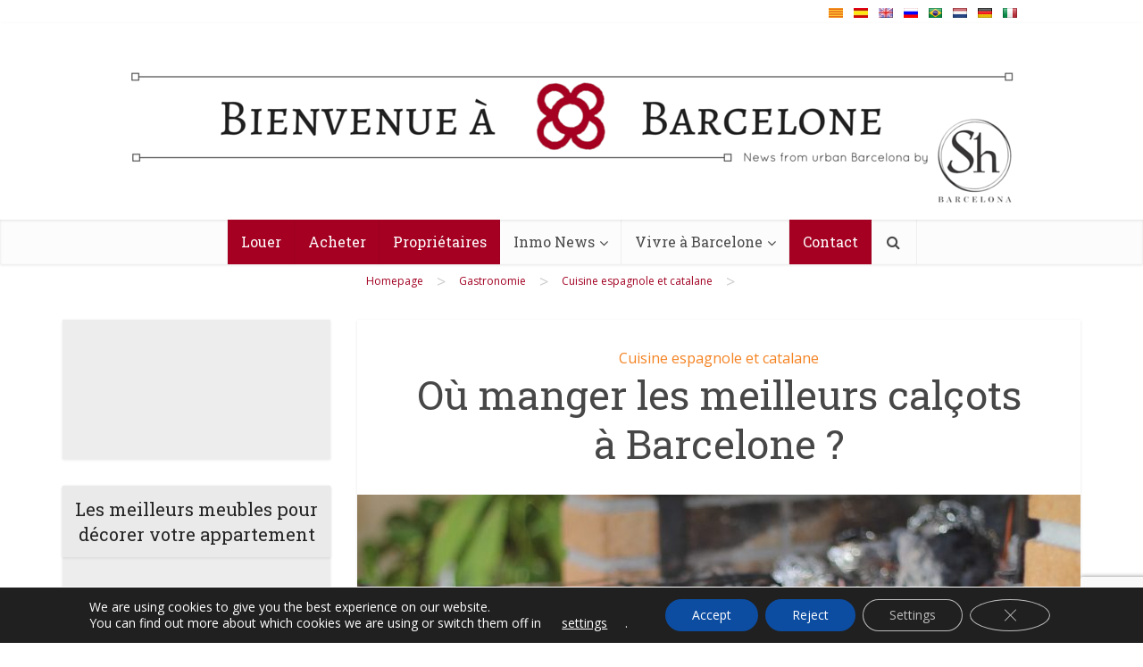

--- FILE ---
content_type: text/html; charset=UTF-8
request_url: https://www.shbarcelona.fr/blog/fr/restaurants-calcots-barcelone/
body_size: 32821
content:
<!DOCTYPE html>
<!--[if IE 8]><html class="ie8"><![endif]-->
<!--[if IE 9]><html class="ie9"><![endif]-->
<!--[if gt IE 8]><!--> <html lang="fr-FR"> <!--<![endif]-->
<head>
<meta http-equiv="Content-Type" content="text/html; charset=UTF-8" />
<meta name="viewport" content="user-scalable=yes, width=device-width, initial-scale=1.0, maximum-scale=1">
<!--[if lt IE 9]>
<script src="https://www.shbarcelona.fr/blog/fr/wp-content/themes/voice/js/html5.js"></script>
<![endif]-->
<link rel="alternate" href="https://www.shbarcelona.fr/blog/fr/restaurants-calcots-barcelone/" hreflang="fr" />	
<title>Où manger les meilleurs calçots à Barcelone ?</title>
<meta name='robots' content='max-image-preview:large' />
<!-- Google Tag Manager for WordPress by gtm4wp.com -->
<script data-cfasync="false" data-pagespeed-no-defer type="text/javascript">//<![CDATA[
var gtm4wp_datalayer_name = "dataLayer";
var dataLayer = dataLayer || [];
//]]>
</script>
<!-- End Google Tag Manager for WordPress by gtm4wp.com -->
<!-- All in One SEO Pack 3.2.10 by Michael Torbert of Semper Fi Web Designob_start_detected [-1,-1] -->
<meta name="description"  content="Le calçot est un oignon catalan caractérisé par sa douceur et sa tendresse. D&#039;ailleurs, il représente l&#039;un des produits catalans les plus connus de la" />
<script type="application/ld+json" class="aioseop-schema">{"@context":"https://schema.org","@graph":[{"@type":"Organization","@id":"https://www.shbarcelona.fr/blog/fr/#organization","url":"https://www.shbarcelona.fr/blog/fr/","name":"ShBarcelona - Blog voyage de Barcelone","sameAs":[]},{"@type":"WebSite","@id":"https://www.shbarcelona.fr/blog/fr/#website","url":"https://www.shbarcelona.fr/blog/fr/","name":"ShBarcelona - Blog voyage de Barcelone","publisher":{"@id":"https://www.shbarcelona.fr/blog/fr/#organization"}},{"@type":"WebPage","@id":"https://www.shbarcelona.fr/blog/fr/restaurants-calcots-barcelone/#webpage","url":"https://www.shbarcelona.fr/blog/fr/restaurants-calcots-barcelone/","inLanguage":"fr-FR","name":"O\u00f9 manger les meilleurs cal\u00e7ots \u00e0 Barcelone ?","isPartOf":{"@id":"https://www.shbarcelona.fr/blog/fr/#website"},"image":{"@type":"ImageObject","@id":"https://www.shbarcelona.fr/blog/fr/restaurants-calcots-barcelone/#primaryimage","url":"https://www.shbarcelona.fr/blog/fr/wp-content/uploads/2019/02/calcot.jpg","width":1024,"height":683,"caption":"Photo via Pixabay"},"primaryImageOfPage":{"@id":"https://www.shbarcelona.fr/blog/fr/restaurants-calcots-barcelone/#primaryimage"},"datePublished":"2019-02-27T10:13:28+01:00","dateModified":"2020-01-13T13:14:47+01:00"},{"@type":"Article","@id":"https://www.shbarcelona.fr/blog/fr/restaurants-calcots-barcelone/#article","isPartOf":{"@id":"https://www.shbarcelona.fr/blog/fr/restaurants-calcots-barcelone/#webpage"},"author":{"@id":"https://www.shbarcelona.fr/blog/fr/author/anthony/#author"},"headline":"O\u00f9 manger les meilleurs cal\u00e7ots \u00e0 Barcelone ?","datePublished":"2019-02-27T10:13:28+01:00","dateModified":"2020-01-13T13:14:47+01:00","commentCount":0,"mainEntityOfPage":{"@id":"https://www.shbarcelona.fr/blog/fr/restaurants-calcots-barcelone/#webpage"},"publisher":{"@id":"https://www.shbarcelona.fr/blog/fr/#organization"},"articleSection":"Cuisine espagnole et catalane, cal\u00e7ot, cal\u00e7otada, catalogne, cuisine catalane, cuisine espagnole et catalane, gastronomie catalane, o\u00f9 manger des cal\u00e7ots, plat typique catalane, Restaurants Barcelone, salvitxada, sauce de cal\u00e7ot, sauce romesco, top restaurants barcelone, tradition catalane","image":{"@type":"ImageObject","@id":"https://www.shbarcelona.fr/blog/fr/restaurants-calcots-barcelone/#primaryimage","url":"https://www.shbarcelona.fr/blog/fr/wp-content/uploads/2019/02/calcot.jpg","width":1024,"height":683,"caption":"Photo via Pixabay"}},{"@type":"Person","@id":"https://www.shbarcelona.fr/blog/fr/author/anthony/#author","name":"Anthony","sameAs":[],"image":{"@type":"ImageObject","@id":"https://www.shbarcelona.fr/blog/fr/#personlogo","url":"https://secure.gravatar.com/avatar/61ce29bbe627d04bae9c4e9b88e3166d?s=96&d=mm&r=g","width":96,"height":96,"caption":"Anthony"}}]}</script>
<link rel="canonical" href="https://www.shbarcelona.fr/blog/fr/restaurants-calcots-barcelone/" />
<script type="text/javascript" >
window.ga=window.ga||function(){(ga.q=ga.q||[]).push(arguments)};ga.l=+new Date;
ga('create', 'UA-2107286-38', 'auto');
// Plugins
ga('send', 'pageview');
</script>
<script async src="https://www.google-analytics.com/analytics.js"></script>
<!-- All in One SEO Pack -->
<link rel="amphtml" href="https://www.shbarcelona.fr/blog/fr/restaurants-calcots-barcelone/amp/" /><meta name="generator" content="AMP for WP 1.0.77.49"/><link rel='dns-prefetch' href='//www.google.com' />
<link rel='dns-prefetch' href='//fonts.googleapis.com' />
<link rel='dns-prefetch' href='//s.w.org' />
<link rel="alternate" type="application/rss+xml" title="ShBarcelona - Blog voyage de Barcelone &raquo; Flux" href="https://www.shbarcelona.fr/blog/fr/feed/" />
<link rel="alternate" type="application/rss+xml" title="ShBarcelona - Blog voyage de Barcelone &raquo; Flux des commentaires" href="https://www.shbarcelona.fr/blog/fr/comments/feed/" />
<link rel="alternate" type="application/rss+xml" title="ShBarcelona - Blog voyage de Barcelone &raquo; Où manger les meilleurs calçots à Barcelone ? Flux des commentaires" href="https://www.shbarcelona.fr/blog/fr/restaurants-calcots-barcelone/feed/" />
<script type="text/javascript">
window._wpemojiSettings = {"baseUrl":"https:\/\/s.w.org\/images\/core\/emoji\/13.1.0\/72x72\/","ext":".png","svgUrl":"https:\/\/s.w.org\/images\/core\/emoji\/13.1.0\/svg\/","svgExt":".svg","source":{"concatemoji":"https:\/\/www.shbarcelona.fr\/blog\/fr\/wp-includes\/js\/wp-emoji-release.min.js?ver=5.8"}};
!function(e,a,t){var n,r,o,i=a.createElement("canvas"),p=i.getContext&&i.getContext("2d");function s(e,t){var a=String.fromCharCode;p.clearRect(0,0,i.width,i.height),p.fillText(a.apply(this,e),0,0);e=i.toDataURL();return p.clearRect(0,0,i.width,i.height),p.fillText(a.apply(this,t),0,0),e===i.toDataURL()}function c(e){var t=a.createElement("script");t.src=e,t.defer=t.type="text/javascript",a.getElementsByTagName("head")[0].appendChild(t)}for(o=Array("flag","emoji"),t.supports={everything:!0,everythingExceptFlag:!0},r=0;r<o.length;r++)t.supports[o[r]]=function(e){if(!p||!p.fillText)return!1;switch(p.textBaseline="top",p.font="600 32px Arial",e){case"flag":return s([127987,65039,8205,9895,65039],[127987,65039,8203,9895,65039])?!1:!s([55356,56826,55356,56819],[55356,56826,8203,55356,56819])&&!s([55356,57332,56128,56423,56128,56418,56128,56421,56128,56430,56128,56423,56128,56447],[55356,57332,8203,56128,56423,8203,56128,56418,8203,56128,56421,8203,56128,56430,8203,56128,56423,8203,56128,56447]);case"emoji":return!s([10084,65039,8205,55357,56613],[10084,65039,8203,55357,56613])}return!1}(o[r]),t.supports.everything=t.supports.everything&&t.supports[o[r]],"flag"!==o[r]&&(t.supports.everythingExceptFlag=t.supports.everythingExceptFlag&&t.supports[o[r]]);t.supports.everythingExceptFlag=t.supports.everythingExceptFlag&&!t.supports.flag,t.DOMReady=!1,t.readyCallback=function(){t.DOMReady=!0},t.supports.everything||(n=function(){t.readyCallback()},a.addEventListener?(a.addEventListener("DOMContentLoaded",n,!1),e.addEventListener("load",n,!1)):(e.attachEvent("onload",n),a.attachEvent("onreadystatechange",function(){"complete"===a.readyState&&t.readyCallback()})),(n=t.source||{}).concatemoji?c(n.concatemoji):n.wpemoji&&n.twemoji&&(c(n.twemoji),c(n.wpemoji)))}(window,document,window._wpemojiSettings);
</script>
<style type="text/css">
img.wp-smiley,
img.emoji {
display: inline !important;
border: none !important;
box-shadow: none !important;
height: 1em !important;
width: 1em !important;
margin: 0 .07em !important;
vertical-align: -0.1em !important;
background: none !important;
padding: 0 !important;
}
</style>
<!-- <link rel='stylesheet' id='g7-shortcodes-css'  href='https://www.shbarcelona.fr/blog/fr/wp-content/plugins/g7-shortcodes/shortcodes.css?ver=5.8' type='text/css' media='all' /> -->
<!-- <link rel='stylesheet' id='pt-cv-public-style-css'  href='https://www.shbarcelona.fr/blog/fr/wp-content/plugins/content-views-query-and-display-post-page/public/assets/css/cv.css?ver=2.4.0.2' type='text/css' media='all' /> -->
<!-- <link rel='stylesheet' id='wp-block-library-css'  href='https://www.shbarcelona.fr/blog/fr/wp-includes/css/dist/block-library/style.min.css?ver=5.8' type='text/css' media='all' /> -->
<!-- <link rel='stylesheet' id='contact-form-7-css'  href='https://www.shbarcelona.fr/blog/fr/wp-content/plugins/contact-form-7/includes/css/styles.css?ver=5.5.2' type='text/css' media='all' /> -->
<!-- <link rel='stylesheet' id='sp-ea-font-awesome-css'  href='https://www.shbarcelona.fr/blog/fr/wp-content/plugins/easy-accordion-free/public/assets/css/font-awesome.min.css?ver=2.1.0' type='text/css' media='all' /> -->
<!-- <link rel='stylesheet' id='sp-ea-style-css'  href='https://www.shbarcelona.fr/blog/fr/wp-content/plugins/easy-accordion-free/public/assets/css/ea-style.css?ver=2.1.0' type='text/css' media='all' /> -->
<link rel="stylesheet" type="text/css" href="//www.shbarcelona.fr/blog/fr/wp-content/cache/wpfc-minified/dt0ckmx4/bgqdo.css" media="all"/>
<style id='sp-ea-style-inline-css' type='text/css'>
#sp-ea-45131 .spcollapsing { height: 0; overflow: hidden; transition-property: height;transition-duration: 300ms;} .sp-easy-accordion iframe {width: 100%;}#sp-ea-45131.sp-easy-accordion>.sp-ea-single {border: 1px solid #e2e2e2; }#sp-ea-45131.sp-easy-accordion>.sp-ea-single>.ea-header a {color: #444;}#sp-ea-45131.sp-easy-accordion>.sp-ea-single>.sp-collapse>.ea-body {background: #fff; color: #444;}#sp-ea-45131.sp-easy-accordion>.sp-ea-single {background: #eee;}#sp-ea-45131.sp-easy-accordion>.sp-ea-single>.ea-header a .ea-expand-icon.fa { float: left; color: #444;font-size: 16px;}#sp-ea-45087 .spcollapsing { height: 0; overflow: hidden; transition-property: height;transition-duration: 300ms;} .sp-easy-accordion iframe {width: 100%;}#sp-ea-45087.sp-easy-accordion>.sp-ea-single {border: 1px solid #e2e2e2; }#sp-ea-45087.sp-easy-accordion>.sp-ea-single>.ea-header a {color: #444;}#sp-ea-45087.sp-easy-accordion>.sp-ea-single>.sp-collapse>.ea-body {background: #fff; color: #444;}#sp-ea-45087.sp-easy-accordion>.sp-ea-single {background: #eee;}#sp-ea-45087.sp-easy-accordion>.sp-ea-single>.ea-header a .ea-expand-icon.fa { float: left; color: #444;font-size: 16px;}#sp-ea-45019 .spcollapsing { height: 0; overflow: hidden; transition-property: height;transition-duration: 300ms;} .sp-easy-accordion iframe {width: 100%;}#sp-ea-45019.sp-easy-accordion>.sp-ea-single {border: 1px solid #e2e2e2; }#sp-ea-45019.sp-easy-accordion>.sp-ea-single>.ea-header a {color: #444;}#sp-ea-45019.sp-easy-accordion>.sp-ea-single>.sp-collapse>.ea-body {background: #fff; color: #444;}#sp-ea-45019.sp-easy-accordion>.sp-ea-single {background: #eee;}#sp-ea-45019.sp-easy-accordion>.sp-ea-single>.ea-header a .ea-expand-icon.fa { float: left; color: #444;font-size: 16px;}#sp-ea-44992 .spcollapsing { height: 0; overflow: hidden; transition-property: height;transition-duration: 300ms;} .sp-easy-accordion iframe {width: 100%;}#sp-ea-44992.sp-easy-accordion>.sp-ea-single {border: 1px solid #e2e2e2; }#sp-ea-44992.sp-easy-accordion>.sp-ea-single>.ea-header a {color: #444;}#sp-ea-44992.sp-easy-accordion>.sp-ea-single>.sp-collapse>.ea-body {background: #fff; color: #444;}#sp-ea-44992.sp-easy-accordion>.sp-ea-single {background: #eee;}#sp-ea-44992.sp-easy-accordion>.sp-ea-single>.ea-header a .ea-expand-icon.fa { float: left; color: #444;font-size: 16px;}#sp-ea-44788 .spcollapsing { height: 0; overflow: hidden; transition-property: height;transition-duration: 300ms;} .sp-easy-accordion iframe {width: 100%;}#sp-ea-44788.sp-easy-accordion>.sp-ea-single {border: 1px solid #e2e2e2; }#sp-ea-44788.sp-easy-accordion>.sp-ea-single>.ea-header a {color: #444;}#sp-ea-44788.sp-easy-accordion>.sp-ea-single>.sp-collapse>.ea-body {background: #fff; color: #444;}#sp-ea-44788.sp-easy-accordion>.sp-ea-single {background: #eee;}#sp-ea-44788.sp-easy-accordion>.sp-ea-single>.ea-header a .ea-expand-icon.fa { float: left; color: #444;font-size: 16px;}#sp-ea-44785 .spcollapsing { height: 0; overflow: hidden; transition-property: height;transition-duration: 300ms;} .sp-easy-accordion iframe {width: 100%;}#sp-ea-44785.sp-easy-accordion>.sp-ea-single {border: 1px solid #e2e2e2; }#sp-ea-44785.sp-easy-accordion>.sp-ea-single>.ea-header a {color: #444;}#sp-ea-44785.sp-easy-accordion>.sp-ea-single>.sp-collapse>.ea-body {background: #fff; color: #444;}#sp-ea-44785.sp-easy-accordion>.sp-ea-single {background: #eee;}#sp-ea-44785.sp-easy-accordion>.sp-ea-single>.ea-header a .ea-expand-icon.fa { float: left; color: #444;font-size: 16px;}#sp-ea-44495 .spcollapsing { height: 0; overflow: hidden; transition-property: height;transition-duration: 300ms;} .sp-easy-accordion iframe {width: 100%;}#sp-ea-44495.sp-easy-accordion>.sp-ea-single {border: 1px solid #e2e2e2; }#sp-ea-44495.sp-easy-accordion>.sp-ea-single>.ea-header a {color: #444;}#sp-ea-44495.sp-easy-accordion>.sp-ea-single>.sp-collapse>.ea-body {background: #fff; color: #444;}#sp-ea-44495.sp-easy-accordion>.sp-ea-single {background: #eee;}#sp-ea-44495.sp-easy-accordion>.sp-ea-single>.ea-header a .ea-expand-icon.fa { float: left; color: #444;font-size: 16px;}#sp-ea-44073 .spcollapsing { height: 0; overflow: hidden; transition-property: height;transition-duration: 300ms;} .sp-easy-accordion iframe {width: 100%;}#sp-ea-44073.sp-easy-accordion>.sp-ea-single {border: 1px solid #e2e2e2; }#sp-ea-44073.sp-easy-accordion>.sp-ea-single>.ea-header a {color: #444;}#sp-ea-44073.sp-easy-accordion>.sp-ea-single>.sp-collapse>.ea-body {background: #fff; color: #444;}#sp-ea-44073.sp-easy-accordion>.sp-ea-single {background: #eee;}#sp-ea-44073.sp-easy-accordion>.sp-ea-single>.ea-header a .ea-expand-icon.fa { float: left; color: #444;font-size: 16px;}#sp-ea-42354 .spcollapsing { height: 0; overflow: hidden; transition-property: height;transition-duration: 500ms;} .sp-easy-accordion iframe {width: 100%;}#sp-ea-42354.sp-easy-accordion>.sp-ea-single {border: 1px solid #e2e2e2; }#sp-ea-42354.sp-easy-accordion>.sp-ea-single>.ea-header a {color: #444;}#sp-ea-42354.sp-easy-accordion>.sp-ea-single>.sp-collapse>.ea-body {background: #fff; color: #444;}#sp-ea-42354.sp-easy-accordion>.sp-ea-single {background: #eee;}#sp-ea-42354.sp-easy-accordion>.sp-ea-single>.ea-header a .ea-expand-icon.fa { float: left; color: #444;font-size: 16px;}#sp-ea-42273 .spcollapsing { height: 0; overflow: hidden; transition-property: height;transition-duration: 500ms;} .sp-easy-accordion iframe {width: 100%;}#sp-ea-42273.sp-easy-accordion>.sp-ea-single {border: 1px solid #e2e2e2; }#sp-ea-42273.sp-easy-accordion>.sp-ea-single>.ea-header a {color: #444;}#sp-ea-42273.sp-easy-accordion>.sp-ea-single>.sp-collapse>.ea-body {background: #fff; color: #444;}#sp-ea-42273.sp-easy-accordion>.sp-ea-single {background: #eee;}#sp-ea-42273.sp-easy-accordion>.sp-ea-single>.ea-header a .ea-expand-icon.fa { float: left; color: #444;font-size: 16px;}#sp-ea-42026 .spcollapsing { height: 0; overflow: hidden; transition-property: height;transition-duration: 500ms;} .sp-easy-accordion iframe {width: 100%;}#sp-ea-42026.sp-easy-accordion>.sp-ea-single {border: 1px solid #e2e2e2; }#sp-ea-42026.sp-easy-accordion>.sp-ea-single>.ea-header a {color: #444;}#sp-ea-42026.sp-easy-accordion>.sp-ea-single>.sp-collapse>.ea-body {background: #fff; color: #444;}#sp-ea-42026.sp-easy-accordion>.sp-ea-single {background: #eee;}#sp-ea-42026.sp-easy-accordion>.sp-ea-single>.ea-header a .ea-expand-icon.fa { float: left; color: #444;font-size: 16px;}#sp-ea-41275 .spcollapsing { height: 0; overflow: hidden; transition-property: height;transition-duration: 500ms;} .sp-easy-accordion iframe {width: 100%;}#sp-ea-41275.sp-easy-accordion>.sp-ea-single {border: 1px solid #e2e2e2; }#sp-ea-41275.sp-easy-accordion>.sp-ea-single>.ea-header a {color: #444;}#sp-ea-41275.sp-easy-accordion>.sp-ea-single>.sp-collapse>.ea-body {background: #fff; color: #444;}#sp-ea-41275.sp-easy-accordion>.sp-ea-single {background: #eee;}#sp-ea-41275.sp-easy-accordion>.sp-ea-single>.ea-header a .ea-expand-icon.fa { float: left; color: #444;font-size: 16px;}#sp-ea-40902 .spcollapsing { height: 0; overflow: hidden; transition-property: height;transition-duration: 500ms;} .sp-easy-accordion iframe {width: 100%;}#sp-ea-40902.sp-easy-accordion>.sp-ea-single {border: 1px solid #e2e2e2; }#sp-ea-40902.sp-easy-accordion>.sp-ea-single>.ea-header a {color: #444;}#sp-ea-40902.sp-easy-accordion>.sp-ea-single>.sp-collapse>.ea-body {background: #fff; color: #444;}#sp-ea-40902.sp-easy-accordion>.sp-ea-single {background: #eee;}#sp-ea-40902.sp-easy-accordion>.sp-ea-single>.ea-header a .ea-expand-icon.fa { float: left; color: #444;font-size: 16px;}
</style>
<!-- <link rel='stylesheet' id='kk-star-ratings-css'  href='https://www.shbarcelona.fr/blog/fr/wp-content/plugins/kk-star-ratings/public/css/kk-star-ratings.css?ver=4.2.0' type='text/css' media='all' /> -->
<link rel="stylesheet" type="text/css" href="//www.shbarcelona.fr/blog/fr/wp-content/cache/wpfc-minified/dg4hzrzd/2hiv0.css" media="all"/>
<style id='kk-star-ratings-inline-css' type='text/css'>
.kk-star-ratings .kksr-stars .kksr-star {
margin-right: 5px;
}
[dir="rtl"] .kk-star-ratings .kksr-stars .kksr-star {
margin-left: 5px;
margin-right: 0;
}
</style>
<!-- <link rel='stylesheet' id='ez-icomoon-css'  href='https://www.shbarcelona.fr/blog/fr/wp-content/plugins/easy-table-of-contents/vendor/icomoon/style.min.css?ver=2.0.17' type='text/css' media='all' /> -->
<!-- <link rel='stylesheet' id='ez-toc-css'  href='https://www.shbarcelona.fr/blog/fr/wp-content/plugins/easy-table-of-contents/assets/css/screen.min.css?ver=2.0.17' type='text/css' media='all' /> -->
<link rel="stylesheet" type="text/css" href="//www.shbarcelona.fr/blog/fr/wp-content/cache/wpfc-minified/22oifqab/2hiv0.css" media="all"/>
<style id='ez-toc-inline-css' type='text/css'>
div#ez-toc-container p.ez-toc-title {font-size: 110%;}div#ez-toc-container p.ez-toc-title {font-weight: 100;}div#ez-toc-container ul li {font-size: 95%;}
</style>
<link rel='stylesheet' id='vce_font_0-css'  href='https://fonts.googleapis.com/css?family=Open+Sans%3A400&#038;subset=latin%2Clatin-ext&#038;ver=2.1' type='text/css' media='screen' />
<link rel='stylesheet' id='vce_font_1-css'  href='https://fonts.googleapis.com/css?family=Roboto+Slab%3A400&#038;subset=latin%2Clatin-ext&#038;ver=2.1' type='text/css' media='screen' />
<!-- <link rel='stylesheet' id='vce_style-css'  href='https://www.shbarcelona.fr/blog/fr/wp-content/themes/voice/css/min.css?ver=2.1' type='text/css' media='screen, print' /> -->
<link rel="stylesheet" type="text/css" href="//www.shbarcelona.fr/blog/fr/wp-content/cache/wpfc-minified/2pum5uez/2hiv0.css" media="screen, print"/>
<style id='vce_style-inline-css' type='text/css'>
body {background-color:transparent;}body,.mks_author_widget h3,.site-description,.meta-category a,textarea {font-family: 'Open Sans';font-weight: 400;}h1,h2,h3,h4,h5,h6,blockquote,.vce-post-link,.site-title,.site-title a,.main-box-title,.comment-reply-title,.entry-title a,.vce-single .entry-headline p,.vce-prev-next-link,.author-title,.mks_pullquote,.widget_rss ul li .rsswidget,#bbpress-forums .bbp-forum-title,#bbpress-forums .bbp-topic-permalink {font-family: 'Roboto Slab';font-weight: 400;}.main-navigation a,.sidr a{font-family: 'Roboto Slab';font-weight: 400;}.vce-single .entry-content,.vce-single .entry-headline,.vce-single .entry-footer{width: 700px;}.vce-lay-a .lay-a-content{width: 700px;max-width: 700px;}.vce-page .entry-content,.vce-page .entry-title-page {width: 760px;}.vce-sid-none .vce-single .entry-content,.vce-sid-none .vce-single .entry-headline,.vce-sid-none .vce-single .entry-footer {width: 600px;}.vce-sid-none .vce-page .entry-content,.vce-sid-none .vce-page .entry-title-page,.error404 .entry-content {width: 880px;max-width: 880px;}body, button, input, select, textarea{color: #606060;}h1,h2,h3,h4,h5,h6,.entry-title a,.prev-next-nav a,#bbpress-forums .bbp-forum-title, #bbpress-forums .bbp-topic-permalink,.woocommerce ul.products li.product .price .amount{color: #474747;}a,.entry-title a:hover,.vce-prev-next-link:hover,.vce-author-links a:hover,.required,.error404 h4,.prev-next-nav a:hover,#bbpress-forums .bbp-forum-title:hover, #bbpress-forums .bbp-topic-permalink:hover,.woocommerce ul.products li.product h3:hover,.woocommerce ul.products li.product h3:hover mark,.main-box-title a:hover{color: #a10022;}.vce-square,.vce-main-content .mejs-controls .mejs-time-rail .mejs-time-current,button,input[type="button"],input[type="reset"],input[type="submit"],.vce-button,.pagination-wapper a,#vce-pagination .next.page-numbers,#vce-pagination .prev.page-numbers,#vce-pagination .page-numbers,#vce-pagination .page-numbers.current,.vce-link-pages a,#vce-pagination a,.vce-load-more a,.vce-slider-pagination .owl-nav > div,.vce-mega-menu-posts-wrap .owl-nav > div,.comment-reply-link:hover,.vce-featured-section a,.vce-lay-g .vce-featured-info .meta-category a,.vce-404-menu a,.vce-post.sticky .meta-image:before,#vce-pagination .page-numbers:hover,#bbpress-forums .bbp-pagination .current,#bbpress-forums .bbp-pagination a:hover,.woocommerce #respond input#submit,.woocommerce a.button,.woocommerce button.button,.woocommerce input.button,.woocommerce ul.products li.product .added_to_cart,.woocommerce #respond input#submit:hover,.woocommerce a.button:hover,.woocommerce button.button:hover,.woocommerce input.button:hover,.woocommerce ul.products li.product .added_to_cart:hover,.woocommerce #respond input#submit.alt,.woocommerce a.button.alt,.woocommerce button.button.alt,.woocommerce input.button.alt,.woocommerce #respond input#submit.alt:hover, .woocommerce a.button.alt:hover, .woocommerce button.button.alt:hover, .woocommerce input.button.alt:hover,.woocommerce span.onsale,.woocommerce .widget_price_filter .ui-slider .ui-slider-range,.woocommerce .widget_price_filter .ui-slider .ui-slider-handle,.comments-holder .navigation .page-numbers.current,.vce-lay-a .vce-read-more:hover,.vce-lay-c .vce-read-more:hover{background-color: #a10022;}#vce-pagination .page-numbers,.comments-holder .navigation .page-numbers{background: transparent;color: #a10022;border: 1px solid #a10022;}.comments-holder .navigation .page-numbers:hover{background: #a10022;border: 1px solid #a10022;}.bbp-pagination-links a{background: transparent;color: #a10022;border: 1px solid #a10022 !important;}#vce-pagination .page-numbers.current,.bbp-pagination-links span.current,.comments-holder .navigation .page-numbers.current{border: 1px solid #a10022;}.widget_categories .cat-item:before,.widget_categories .cat-item .count{background: #a10022;}.comment-reply-link,.vce-lay-a .vce-read-more,.vce-lay-c .vce-read-more{border: 1px solid #a10022;}.entry-meta div,.entry-meta div a,.comment-metadata a,.meta-category span,.meta-author-wrapped,.wp-caption .wp-caption-text,.widget_rss .rss-date,.sidebar cite,.site-footer cite,.sidebar .vce-post-list .entry-meta div,.sidebar .vce-post-list .entry-meta div a,.sidebar .vce-post-list .fn,.sidebar .vce-post-list .fn a,.site-footer .vce-post-list .entry-meta div,.site-footer .vce-post-list .entry-meta div a,.site-footer .vce-post-list .fn,.site-footer .vce-post-list .fn a,#bbpress-forums .bbp-topic-started-by,#bbpress-forums .bbp-topic-started-in,#bbpress-forums .bbp-forum-info .bbp-forum-content,#bbpress-forums p.bbp-topic-meta,span.bbp-admin-links a,.bbp-reply-post-date,#bbpress-forums li.bbp-header,#bbpress-forums li.bbp-footer,.woocommerce .woocommerce-result-count,.woocommerce .product_meta{color: #9b9b9b;}.main-box-title, .comment-reply-title, .main-box-head{background: #efefef;color: #000000;}.main-box-title a{color: #000000;}.sidebar .widget .widget-title a{color: #000000;}.main-box,.comment-respond,.prev-next-nav{background: #f9f9f9;}.vce-post,ul.comment-list > li.comment,.main-box-single,.ie8 .vce-single,#disqus_thread,.vce-author-card,.vce-author-card .vce-content-outside,.mks-bredcrumbs-container,ul.comment-list > li.pingback{background: #ffffff;}.mks_tabs.horizontal .mks_tab_nav_item.active{border-bottom: 1px solid #ffffff;}.mks_tabs.horizontal .mks_tab_item,.mks_tabs.vertical .mks_tab_nav_item.active,.mks_tabs.horizontal .mks_tab_nav_item.active{background: #ffffff;}.mks_tabs.vertical .mks_tab_nav_item.active{border-right: 1px solid #ffffff;}#vce-pagination,.vce-slider-pagination .owl-controls,.vce-content-outside,.comments-holder .navigation{background: #f3f3f3;}.sidebar .widget-title{background: #eaeaea;color: #232323;}.sidebar .widget{background: #ededed;}.sidebar .widget,.sidebar .widget li a,.sidebar .mks_author_widget h3 a,.sidebar .mks_author_widget h3,.sidebar .vce-search-form .vce-search-input,.sidebar .vce-search-form .vce-search-input:focus{color: #444444;}.sidebar .widget li a:hover,.sidebar .widget a,.widget_nav_menu li.menu-item-has-children:hover:after,.widget_pages li.page_item_has_children:hover:after{color: #a50022;}.sidebar .tagcloud a {border: 1px solid #a50022;}.sidebar .mks_author_link,.sidebar .tagcloud a:hover,.sidebar .mks_themeforest_widget .more,.sidebar button,.sidebar input[type="button"],.sidebar input[type="reset"],.sidebar input[type="submit"],.sidebar .vce-button,.sidebar .bbp_widget_login .button{background-color: #a50022;}.sidebar .mks_author_widget .mks_autor_link_wrap,.sidebar .mks_themeforest_widget .mks_read_more{background: #f3f3f3;}.sidebar #wp-calendar caption,.sidebar .recentcomments,.sidebar .post-date,.sidebar #wp-calendar tbody{color: rgba(68,68,68,0.7);}.site-footer{background: #9da2a6;}.site-footer .widget-title{color: #ffffff;}.site-footer,.site-footer .widget,.site-footer .widget li a,.site-footer .mks_author_widget h3 a,.site-footer .mks_author_widget h3,.site-footer .vce-search-form .vce-search-input,.site-footer .vce-search-form .vce-search-input:focus{color: #f9f9f9;}.site-footer .widget li a:hover,.site-footer .widget a,.site-info a{color: #ffffff;}.site-footer .tagcloud a {border: 1px solid #ffffff;}.site-footer .mks_author_link,.site-footer .mks_themeforest_widget .more,.site-footer button,.site-footer input[type="button"],.site-footer input[type="reset"],.site-footer input[type="submit"],.site-footer .vce-button,.site-footer .tagcloud a:hover{background-color: #ffffff;}.site-footer #wp-calendar caption,.site-footer .recentcomments,.site-footer .post-date,.site-footer #wp-calendar tbody,.site-footer .site-info{color: rgba(249,249,249,0.7);}.top-header,.top-nav-menu li .sub-menu{background: #3a3a3a;}.top-header,.top-header a{color: #ffffff;}.top-header .vce-search-form .vce-search-input,.top-header .vce-search-input:focus,.top-header .vce-search-submit{color: #ffffff;}.top-header .vce-search-form .vce-search-input::-webkit-input-placeholder { color: #ffffff;}.top-header .vce-search-form .vce-search-input:-moz-placeholder { color: #ffffff;}.top-header .vce-search-form .vce-search-input::-moz-placeholder { color: #ffffff;}.top-header .vce-search-form .vce-search-input:-ms-input-placeholder { color: #ffffff;}.header-1-wrapper{height: 220px;padding-top: 15px;}.header-2-wrapper,.header-3-wrapper{height: 220px;}.header-2-wrapper .site-branding,.header-3-wrapper .site-branding{top: 15px;left: 0px;}.site-title a, .site-title a:hover{color: #232323;}.site-description{color: #aaaaaa;}.main-header{background-color: #ffffff;}.header-bottom-wrapper{background: #fcfcfc;}.vce-header-ads{margin: 65px 0;}.header-3-wrapper .nav-menu > li > a{padding: 100px 15px;}.header-sticky,.sidr{background: rgba(252,252,252,0.95);}.ie8 .header-sticky{background: #ffffff;}.main-navigation a,.nav-menu .vce-mega-menu > .sub-menu > li > a,.sidr li a,.vce-menu-parent{color: #4a4a4a;}.nav-menu > li:hover > a,.nav-menu > .current_page_item > a,.nav-menu > .current-menu-item > a,.nav-menu > .current-menu-ancestor > a,.main-navigation a.vce-item-selected,.main-navigation ul ul li:hover > a,.nav-menu ul .current-menu-item a,.nav-menu ul .current_page_item a,.vce-menu-parent:hover,.sidr li a:hover,.main-navigation li.current-menu-item.fa:before,.vce-responsive-nav{color: #a10022;}.nav-menu > li:hover > a,.nav-menu > .current_page_item > a,.nav-menu > .current-menu-item > a,.nav-menu > .current-menu-ancestor > a,.main-navigation a.vce-item-selected,.main-navigation ul ul,.header-sticky .nav-menu > .current_page_item:hover > a,.header-sticky .nav-menu > .current-menu-item:hover > a,.header-sticky .nav-menu > .current-menu-ancestor:hover > a,.header-sticky .main-navigation a.vce-item-selected:hover{background-color: #ffffff;}.search-header-wrap ul{border-top: 2px solid #a10022;}.vce-border-top .main-box-title{border-top: 2px solid #a10022;}.tagcloud a:hover,.sidebar .widget .mks_author_link,.sidebar .widget.mks_themeforest_widget .more,.site-footer .widget .mks_author_link,.site-footer .widget.mks_themeforest_widget .more,.vce-lay-g .entry-meta div,.vce-lay-g .fn,.vce-lay-g .fn a{color: #FFF;}.vce-featured-header .vce-featured-header-background{opacity: 0.0}.vce-featured-grid .vce-featured-header-background,.vce-post-big .vce-post-img:after,.vce-post-slider .vce-post-img:after{opacity: 0.0}.vce-featured-grid .owl-item:hover .vce-grid-text .vce-featured-header-background,.vce-post-big li:hover .vce-post-img:after,.vce-post-slider li:hover .vce-post-img:after {opacity: 0.3}#back-top {background: #a10022}.sidr input[type=text]{background: rgba(74,74,74,0.1);color: rgba(74,74,74,0.5);}a.category-443, .sidebar .widget .vce-post-list a.category-443{ color: #88ab2d;}body.category-443 .main-box-title, .main-box-title.cat-443 { border-top: 2px solid #88ab2d;}.widget_categories li.cat-item-443 .count { background: #88ab2d;}.widget_categories li.cat-item-443:before { background:#88ab2d;}.vce-featured-section .category-443, .vce-post-big .meta-category a.category-443, .vce-post-slider .meta-category a.category-443{ background-color: #88ab2d;}.vce-lay-g .vce-featured-info .meta-category a.category-443{ background-color: #88ab2d;}.vce-lay-h header .meta-category a.category-443{ background-color: #88ab2d;}.main-navigation li.vce-cat-443 a:hover { color: #88ab2d;}a.category-1269, .sidebar .widget .vce-post-list a.category-1269{ color: #71533b;}body.category-1269 .main-box-title, .main-box-title.cat-1269 { border-top: 2px solid #71533b;}.widget_categories li.cat-item-1269 .count { background: #71533b;}.widget_categories li.cat-item-1269:before { background:#71533b;}.vce-featured-section .category-1269, .vce-post-big .meta-category a.category-1269, .vce-post-slider .meta-category a.category-1269{ background-color: #71533b;}.vce-lay-g .vce-featured-info .meta-category a.category-1269{ background-color: #71533b;}.vce-lay-h header .meta-category a.category-1269{ background-color: #71533b;}.main-navigation li.vce-cat-1269 a:hover { color: #71533b;}a.category-1268, .sidebar .widget .vce-post-list a.category-1268{ color: #71533b;}body.category-1268 .main-box-title, .main-box-title.cat-1268 { border-top: 2px solid #71533b;}.widget_categories li.cat-item-1268 .count { background: #71533b;}.widget_categories li.cat-item-1268:before { background:#71533b;}.vce-featured-section .category-1268, .vce-post-big .meta-category a.category-1268, .vce-post-slider .meta-category a.category-1268{ background-color: #71533b;}.vce-lay-g .vce-featured-info .meta-category a.category-1268{ background-color: #71533b;}.vce-lay-h header .meta-category a.category-1268{ background-color: #71533b;}.main-navigation li.vce-cat-1268 a:hover { color: #71533b;}a.category-1267, .sidebar .widget .vce-post-list a.category-1267{ color: #a50022;}body.category-1267 .main-box-title, .main-box-title.cat-1267 { border-top: 2px solid #a50022;}.widget_categories li.cat-item-1267 .count { background: #a50022;}.widget_categories li.cat-item-1267:before { background:#a50022;}.vce-featured-section .category-1267, .vce-post-big .meta-category a.category-1267, .vce-post-slider .meta-category a.category-1267{ background-color: #a50022;}.vce-lay-g .vce-featured-info .meta-category a.category-1267{ background-color: #a50022;}.vce-lay-h header .meta-category a.category-1267{ background-color: #a50022;}.main-navigation li.vce-cat-1267 a:hover { color: #a50022;}a.category-554, .sidebar .widget .vce-post-list a.category-554{ color: #d1a119;}body.category-554 .main-box-title, .main-box-title.cat-554 { border-top: 2px solid #d1a119;}.widget_categories li.cat-item-554 .count { background: #d1a119;}.widget_categories li.cat-item-554:before { background:#d1a119;}.vce-featured-section .category-554, .vce-post-big .meta-category a.category-554, .vce-post-slider .meta-category a.category-554{ background-color: #d1a119;}.vce-lay-g .vce-featured-info .meta-category a.category-554{ background-color: #d1a119;}.vce-lay-h header .meta-category a.category-554{ background-color: #d1a119;}.main-navigation li.vce-cat-554 a:hover { color: #d1a119;}a.category-2252, .sidebar .widget .vce-post-list a.category-2252{ color: #936eaa;}body.category-2252 .main-box-title, .main-box-title.cat-2252 { border-top: 2px solid #936eaa;}.widget_categories li.cat-item-2252 .count { background: #936eaa;}.widget_categories li.cat-item-2252:before { background:#936eaa;}.vce-featured-section .category-2252, .vce-post-big .meta-category a.category-2252, .vce-post-slider .meta-category a.category-2252{ background-color: #936eaa;}.vce-lay-g .vce-featured-info .meta-category a.category-2252{ background-color: #936eaa;}.vce-lay-h header .meta-category a.category-2252{ background-color: #936eaa;}.main-navigation li.vce-cat-2252 a:hover { color: #936eaa;}a.category-1264, .sidebar .widget .vce-post-list a.category-1264{ color: #936eaa;}body.category-1264 .main-box-title, .main-box-title.cat-1264 { border-top: 2px solid #936eaa;}.widget_categories li.cat-item-1264 .count { background: #936eaa;}.widget_categories li.cat-item-1264:before { background:#936eaa;}.vce-featured-section .category-1264, .vce-post-big .meta-category a.category-1264, .vce-post-slider .meta-category a.category-1264{ background-color: #936eaa;}.vce-lay-g .vce-featured-info .meta-category a.category-1264{ background-color: #936eaa;}.vce-lay-h header .meta-category a.category-1264{ background-color: #936eaa;}.main-navigation li.vce-cat-1264 a:hover { color: #936eaa;}a.category-1266, .sidebar .widget .vce-post-list a.category-1266{ color: #936eaa;}body.category-1266 .main-box-title, .main-box-title.cat-1266 { border-top: 2px solid #936eaa;}.widget_categories li.cat-item-1266 .count { background: #936eaa;}.widget_categories li.cat-item-1266:before { background:#936eaa;}.vce-featured-section .category-1266, .vce-post-big .meta-category a.category-1266, .vce-post-slider .meta-category a.category-1266{ background-color: #936eaa;}.vce-lay-g .vce-featured-info .meta-category a.category-1266{ background-color: #936eaa;}.vce-lay-h header .meta-category a.category-1266{ background-color: #936eaa;}.main-navigation li.vce-cat-1266 a:hover { color: #936eaa;}a.category-1265, .sidebar .widget .vce-post-list a.category-1265{ color: #936eaa;}body.category-1265 .main-box-title, .main-box-title.cat-1265 { border-top: 2px solid #936eaa;}.widget_categories li.cat-item-1265 .count { background: #936eaa;}.widget_categories li.cat-item-1265:before { background:#936eaa;}.vce-featured-section .category-1265, .vce-post-big .meta-category a.category-1265, .vce-post-slider .meta-category a.category-1265{ background-color: #936eaa;}.vce-lay-g .vce-featured-info .meta-category a.category-1265{ background-color: #936eaa;}.vce-lay-h header .meta-category a.category-1265{ background-color: #936eaa;}.main-navigation li.vce-cat-1265 a:hover { color: #936eaa;}a.category-5, .sidebar .widget .vce-post-list a.category-5{ color: #f48221;}body.category-5 .main-box-title, .main-box-title.cat-5 { border-top: 2px solid #f48221;}.widget_categories li.cat-item-5 .count { background: #f48221;}.widget_categories li.cat-item-5:before { background:#f48221;}.vce-featured-section .category-5, .vce-post-big .meta-category a.category-5, .vce-post-slider .meta-category a.category-5{ background-color: #f48221;}.vce-lay-g .vce-featured-info .meta-category a.category-5{ background-color: #f48221;}.vce-lay-h header .meta-category a.category-5{ background-color: #f48221;}.main-navigation li.vce-cat-5 a:hover { color: #f48221;}a.category-2255, .sidebar .widget .vce-post-list a.category-2255{ color: #f48221;}body.category-2255 .main-box-title, .main-box-title.cat-2255 { border-top: 2px solid #f48221;}.widget_categories li.cat-item-2255 .count { background: #f48221;}.widget_categories li.cat-item-2255:before { background:#f48221;}.vce-featured-section .category-2255, .vce-post-big .meta-category a.category-2255, .vce-post-slider .meta-category a.category-2255{ background-color: #f48221;}.vce-lay-g .vce-featured-info .meta-category a.category-2255{ background-color: #f48221;}.vce-lay-h header .meta-category a.category-2255{ background-color: #f48221;}.main-navigation li.vce-cat-2255 a:hover { color: #f48221;}a.category-1263, .sidebar .widget .vce-post-list a.category-1263{ color: #f48221;}body.category-1263 .main-box-title, .main-box-title.cat-1263 { border-top: 2px solid #f48221;}.widget_categories li.cat-item-1263 .count { background: #f48221;}.widget_categories li.cat-item-1263:before { background:#f48221;}.vce-featured-section .category-1263, .vce-post-big .meta-category a.category-1263, .vce-post-slider .meta-category a.category-1263{ background-color: #f48221;}.vce-lay-g .vce-featured-info .meta-category a.category-1263{ background-color: #f48221;}.vce-lay-h header .meta-category a.category-1263{ background-color: #f48221;}.main-navigation li.vce-cat-1263 a:hover { color: #f48221;}a.category-1261, .sidebar .widget .vce-post-list a.category-1261{ color: #f48221;}body.category-1261 .main-box-title, .main-box-title.cat-1261 { border-top: 2px solid #f48221;}.widget_categories li.cat-item-1261 .count { background: #f48221;}.widget_categories li.cat-item-1261:before { background:#f48221;}.vce-featured-section .category-1261, .vce-post-big .meta-category a.category-1261, .vce-post-slider .meta-category a.category-1261{ background-color: #f48221;}.vce-lay-g .vce-featured-info .meta-category a.category-1261{ background-color: #f48221;}.vce-lay-h header .meta-category a.category-1261{ background-color: #f48221;}.main-navigation li.vce-cat-1261 a:hover { color: #f48221;}a.category-1262, .sidebar .widget .vce-post-list a.category-1262{ color: #f48221;}body.category-1262 .main-box-title, .main-box-title.cat-1262 { border-top: 2px solid #f48221;}.widget_categories li.cat-item-1262 .count { background: #f48221;}.widget_categories li.cat-item-1262:before { background:#f48221;}.vce-featured-section .category-1262, .vce-post-big .meta-category a.category-1262, .vce-post-slider .meta-category a.category-1262{ background-color: #f48221;}.vce-lay-g .vce-featured-info .meta-category a.category-1262{ background-color: #f48221;}.vce-lay-h header .meta-category a.category-1262{ background-color: #f48221;}.main-navigation li.vce-cat-1262 a:hover { color: #f48221;}a.category-2314, .sidebar .widget .vce-post-list a.category-2314{ color: #f48221;}body.category-2314 .main-box-title, .main-box-title.cat-2314 { border-top: 2px solid #f48221;}.widget_categories li.cat-item-2314 .count { background: #f48221;}.widget_categories li.cat-item-2314:before { background:#f48221;}.vce-featured-section .category-2314, .vce-post-big .meta-category a.category-2314, .vce-post-slider .meta-category a.category-2314{ background-color: #f48221;}.vce-lay-g .vce-featured-info .meta-category a.category-2314{ background-color: #f48221;}.vce-lay-h header .meta-category a.category-2314{ background-color: #f48221;}.main-navigation li.vce-cat-2314 a:hover { color: #f48221;}a.category-6, .sidebar .widget .vce-post-list a.category-6{ color: #16b9e4;}body.category-6 .main-box-title, .main-box-title.cat-6 { border-top: 2px solid #16b9e4;}.widget_categories li.cat-item-6 .count { background: #16b9e4;}.widget_categories li.cat-item-6:before { background:#16b9e4;}.vce-featured-section .category-6, .vce-post-big .meta-category a.category-6, .vce-post-slider .meta-category a.category-6{ background-color: #16b9e4;}.vce-lay-g .vce-featured-info .meta-category a.category-6{ background-color: #16b9e4;}.vce-lay-h header .meta-category a.category-6{ background-color: #16b9e4;}.main-navigation li.vce-cat-6 a:hover { color: #16b9e4;}a.category-1, .sidebar .widget .vce-post-list a.category-1{ color: #16b9e4;}body.category-1 .main-box-title, .main-box-title.cat-1 { border-top: 2px solid #16b9e4;}.widget_categories li.cat-item-1 .count { background: #16b9e4;}.widget_categories li.cat-item-1:before { background:#16b9e4;}.vce-featured-section .category-1, .vce-post-big .meta-category a.category-1, .vce-post-slider .meta-category a.category-1{ background-color: #16b9e4;}.vce-lay-g .vce-featured-info .meta-category a.category-1{ background-color: #16b9e4;}.vce-lay-h header .meta-category a.category-1{ background-color: #16b9e4;}.main-navigation li.vce-cat-1 a:hover { color: #16b9e4;}a.category-2249, .sidebar .widget .vce-post-list a.category-2249{ color: #16b9e4;}body.category-2249 .main-box-title, .main-box-title.cat-2249 { border-top: 2px solid #16b9e4;}.widget_categories li.cat-item-2249 .count { background: #16b9e4;}.widget_categories li.cat-item-2249:before { background:#16b9e4;}.vce-featured-section .category-2249, .vce-post-big .meta-category a.category-2249, .vce-post-slider .meta-category a.category-2249{ background-color: #16b9e4;}.vce-lay-g .vce-featured-info .meta-category a.category-2249{ background-color: #16b9e4;}.vce-lay-h header .meta-category a.category-2249{ background-color: #16b9e4;}.main-navigation li.vce-cat-2249 a:hover { color: #16b9e4;}a.category-1259, .sidebar .widget .vce-post-list a.category-1259{ color: #16b9e4;}body.category-1259 .main-box-title, .main-box-title.cat-1259 { border-top: 2px solid #16b9e4;}.widget_categories li.cat-item-1259 .count { background: #16b9e4;}.widget_categories li.cat-item-1259:before { background:#16b9e4;}.vce-featured-section .category-1259, .vce-post-big .meta-category a.category-1259, .vce-post-slider .meta-category a.category-1259{ background-color: #16b9e4;}.vce-lay-g .vce-featured-info .meta-category a.category-1259{ background-color: #16b9e4;}.vce-lay-h header .meta-category a.category-1259{ background-color: #16b9e4;}.main-navigation li.vce-cat-1259 a:hover { color: #16b9e4;}a.category-2251, .sidebar .widget .vce-post-list a.category-2251{ color: #16b9e4;}body.category-2251 .main-box-title, .main-box-title.cat-2251 { border-top: 2px solid #16b9e4;}.widget_categories li.cat-item-2251 .count { background: #16b9e4;}.widget_categories li.cat-item-2251:before { background:#16b9e4;}.vce-featured-section .category-2251, .vce-post-big .meta-category a.category-2251, .vce-post-slider .meta-category a.category-2251{ background-color: #16b9e4;}.vce-lay-g .vce-featured-info .meta-category a.category-2251{ background-color: #16b9e4;}.vce-lay-h header .meta-category a.category-2251{ background-color: #16b9e4;}.main-navigation li.vce-cat-2251 a:hover { color: #16b9e4;}a.category-2250, .sidebar .widget .vce-post-list a.category-2250{ color: #16b9e4;}body.category-2250 .main-box-title, .main-box-title.cat-2250 { border-top: 2px solid #16b9e4;}.widget_categories li.cat-item-2250 .count { background: #16b9e4;}.widget_categories li.cat-item-2250:before { background:#16b9e4;}.vce-featured-section .category-2250, .vce-post-big .meta-category a.category-2250, .vce-post-slider .meta-category a.category-2250{ background-color: #16b9e4;}.vce-lay-g .vce-featured-info .meta-category a.category-2250{ background-color: #16b9e4;}.vce-lay-h header .meta-category a.category-2250{ background-color: #16b9e4;}.main-navigation li.vce-cat-2250 a:hover { color: #16b9e4;}a.category-1260, .sidebar .widget .vce-post-list a.category-1260{ color: #16b9e4;}body.category-1260 .main-box-title, .main-box-title.cat-1260 { border-top: 2px solid #16b9e4;}.widget_categories li.cat-item-1260 .count { background: #16b9e4;}.widget_categories li.cat-item-1260:before { background:#16b9e4;}.vce-featured-section .category-1260, .vce-post-big .meta-category a.category-1260, .vce-post-slider .meta-category a.category-1260{ background-color: #16b9e4;}.vce-lay-g .vce-featured-info .meta-category a.category-1260{ background-color: #16b9e4;}.vce-lay-h header .meta-category a.category-1260{ background-color: #16b9e4;}.main-navigation li.vce-cat-1260 a:hover { color: #16b9e4;}a.category-986, .sidebar .widget .vce-post-list a.category-986{ color: #88ab2d;}body.category-986 .main-box-title, .main-box-title.cat-986 { border-top: 2px solid #88ab2d;}.widget_categories li.cat-item-986 .count { background: #88ab2d;}.widget_categories li.cat-item-986:before { background:#88ab2d;}.vce-featured-section .category-986, .vce-post-big .meta-category a.category-986, .vce-post-slider .meta-category a.category-986{ background-color: #88ab2d;}.vce-lay-g .vce-featured-info .meta-category a.category-986{ background-color: #88ab2d;}.vce-lay-h header .meta-category a.category-986{ background-color: #88ab2d;}.main-navigation li.vce-cat-986 a:hover { color: #88ab2d;}a.category-2423, .sidebar .widget .vce-post-list a.category-2423{ color: #88ab2d;}body.category-2423 .main-box-title, .main-box-title.cat-2423 { border-top: 2px solid #88ab2d;}.widget_categories li.cat-item-2423 .count { background: #88ab2d;}.widget_categories li.cat-item-2423:before { background:#88ab2d;}.vce-featured-section .category-2423, .vce-post-big .meta-category a.category-2423, .vce-post-slider .meta-category a.category-2423{ background-color: #88ab2d;}.vce-lay-g .vce-featured-info .meta-category a.category-2423{ background-color: #88ab2d;}.vce-lay-h header .meta-category a.category-2423{ background-color: #88ab2d;}.main-navigation li.vce-cat-2423 a:hover { color: #88ab2d;}a.category-1273, .sidebar .widget .vce-post-list a.category-1273{ color: #88ab2d;}body.category-1273 .main-box-title, .main-box-title.cat-1273 { border-top: 2px solid #88ab2d;}.widget_categories li.cat-item-1273 .count { background: #88ab2d;}.widget_categories li.cat-item-1273:before { background:#88ab2d;}.vce-featured-section .category-1273, .vce-post-big .meta-category a.category-1273, .vce-post-slider .meta-category a.category-1273{ background-color: #88ab2d;}.vce-lay-g .vce-featured-info .meta-category a.category-1273{ background-color: #88ab2d;}.vce-lay-h header .meta-category a.category-1273{ background-color: #88ab2d;}.main-navigation li.vce-cat-1273 a:hover { color: #88ab2d;}a.category-1272, .sidebar .widget .vce-post-list a.category-1272{ color: #88ab2d;}body.category-1272 .main-box-title, .main-box-title.cat-1272 { border-top: 2px solid #88ab2d;}.widget_categories li.cat-item-1272 .count { background: #88ab2d;}.widget_categories li.cat-item-1272:before { background:#88ab2d;}.vce-featured-section .category-1272, .vce-post-big .meta-category a.category-1272, .vce-post-slider .meta-category a.category-1272{ background-color: #88ab2d;}.vce-lay-g .vce-featured-info .meta-category a.category-1272{ background-color: #88ab2d;}.vce-lay-h header .meta-category a.category-1272{ background-color: #88ab2d;}.main-navigation li.vce-cat-1272 a:hover { color: #88ab2d;}a.category-1270, .sidebar .widget .vce-post-list a.category-1270{ color: #88ab2d;}body.category-1270 .main-box-title, .main-box-title.cat-1270 { border-top: 2px solid #88ab2d;}.widget_categories li.cat-item-1270 .count { background: #88ab2d;}.widget_categories li.cat-item-1270:before { background:#88ab2d;}.vce-featured-section .category-1270, .vce-post-big .meta-category a.category-1270, .vce-post-slider .meta-category a.category-1270{ background-color: #88ab2d;}.vce-lay-g .vce-featured-info .meta-category a.category-1270{ background-color: #88ab2d;}.vce-lay-h header .meta-category a.category-1270{ background-color: #88ab2d;}.main-navigation li.vce-cat-1270 a:hover { color: #88ab2d;}a.category-1271, .sidebar .widget .vce-post-list a.category-1271{ color: #88ab2d;}body.category-1271 .main-box-title, .main-box-title.cat-1271 { border-top: 2px solid #88ab2d;}.widget_categories li.cat-item-1271 .count { background: #88ab2d;}.widget_categories li.cat-item-1271:before { background:#88ab2d;}.vce-featured-section .category-1271, .vce-post-big .meta-category a.category-1271, .vce-post-slider .meta-category a.category-1271{ background-color: #88ab2d;}.vce-lay-g .vce-featured-info .meta-category a.category-1271{ background-color: #88ab2d;}.vce-lay-h header .meta-category a.category-1271{ background-color: #88ab2d;}.main-navigation li.vce-cat-1271 a:hover { color: #88ab2d;}a.category-2254, .sidebar .widget .vce-post-list a.category-2254{ color: #88ab2d;}body.category-2254 .main-box-title, .main-box-title.cat-2254 { border-top: 2px solid #88ab2d;}.widget_categories li.cat-item-2254 .count { background: #88ab2d;}.widget_categories li.cat-item-2254:before { background:#88ab2d;}.vce-featured-section .category-2254, .vce-post-big .meta-category a.category-2254, .vce-post-slider .meta-category a.category-2254{ background-color: #88ab2d;}.vce-lay-g .vce-featured-info .meta-category a.category-2254{ background-color: #88ab2d;}.vce-lay-h header .meta-category a.category-2254{ background-color: #88ab2d;}.main-navigation li.vce-cat-2254 a:hover { color: #88ab2d;}a.category-407, .sidebar .widget .vce-post-list a.category-407{ color: #d1a119;}body.category-407 .main-box-title, .main-box-title.cat-407 { border-top: 2px solid #d1a119;}.widget_categories li.cat-item-407 .count { background: #d1a119;}.widget_categories li.cat-item-407:before { background:#d1a119;}.vce-featured-section .category-407, .vce-post-big .meta-category a.category-407, .vce-post-slider .meta-category a.category-407{ background-color: #d1a119;}.vce-lay-g .vce-featured-info .meta-category a.category-407{ background-color: #d1a119;}.vce-lay-h header .meta-category a.category-407{ background-color: #d1a119;}.main-navigation li.vce-cat-407 a:hover { color: #d1a119;}a.category-2258, .sidebar .widget .vce-post-list a.category-2258{ color: #d1a119;}body.category-2258 .main-box-title, .main-box-title.cat-2258 { border-top: 2px solid #d1a119;}.widget_categories li.cat-item-2258 .count { background: #d1a119;}.widget_categories li.cat-item-2258:before { background:#d1a119;}.vce-featured-section .category-2258, .vce-post-big .meta-category a.category-2258, .vce-post-slider .meta-category a.category-2258{ background-color: #d1a119;}.vce-lay-g .vce-featured-info .meta-category a.category-2258{ background-color: #d1a119;}.vce-lay-h header .meta-category a.category-2258{ background-color: #d1a119;}.main-navigation li.vce-cat-2258 a:hover { color: #d1a119;}a.category-2256, .sidebar .widget .vce-post-list a.category-2256{ color: #d1a119;}body.category-2256 .main-box-title, .main-box-title.cat-2256 { border-top: 2px solid #d1a119;}.widget_categories li.cat-item-2256 .count { background: #d1a119;}.widget_categories li.cat-item-2256:before { background:#d1a119;}.vce-featured-section .category-2256, .vce-post-big .meta-category a.category-2256, .vce-post-slider .meta-category a.category-2256{ background-color: #d1a119;}.vce-lay-g .vce-featured-info .meta-category a.category-2256{ background-color: #d1a119;}.vce-lay-h header .meta-category a.category-2256{ background-color: #d1a119;}.main-navigation li.vce-cat-2256 a:hover { color: #d1a119;}a.category-2257, .sidebar .widget .vce-post-list a.category-2257{ color: #d1a119;}body.category-2257 .main-box-title, .main-box-title.cat-2257 { border-top: 2px solid #d1a119;}.widget_categories li.cat-item-2257 .count { background: #d1a119;}.widget_categories li.cat-item-2257:before { background:#d1a119;}.vce-featured-section .category-2257, .vce-post-big .meta-category a.category-2257, .vce-post-slider .meta-category a.category-2257{ background-color: #d1a119;}.vce-lay-g .vce-featured-info .meta-category a.category-2257{ background-color: #d1a119;}.vce-lay-h header .meta-category a.category-2257{ background-color: #d1a119;}.main-navigation li.vce-cat-2257 a:hover { color: #d1a119;}a.category-5724, .sidebar .widget .vce-post-list a.category-5724{ color: #a50022;}body.category-5724 .main-box-title, .main-box-title.cat-5724 { border-top: 2px solid #a50022;}.widget_categories li.cat-item-5724 .count { background: #a50022;}.widget_categories li.cat-item-5724:before { background:#a50022;}.vce-featured-section .category-5724, .vce-post-big .meta-category a.category-5724, .vce-post-slider .meta-category a.category-5724{ background-color: #a50022;}.vce-lay-g .vce-featured-info .meta-category a.category-5724{ background-color: #a50022;}.vce-lay-h header .meta-category a.category-5724{ background-color: #a50022;}.main-navigation li.vce-cat-5724 a:hover { color: #a50022;}a.category-5728, .sidebar .widget .vce-post-list a.category-5728{ color: #a50022;}body.category-5728 .main-box-title, .main-box-title.cat-5728 { border-top: 2px solid #a50022;}.widget_categories li.cat-item-5728 .count { background: #a50022;}.widget_categories li.cat-item-5728:before { background:#a50022;}.vce-featured-section .category-5728, .vce-post-big .meta-category a.category-5728, .vce-post-slider .meta-category a.category-5728{ background-color: #a50022;}.vce-lay-g .vce-featured-info .meta-category a.category-5728{ background-color: #a50022;}.vce-lay-h header .meta-category a.category-5728{ background-color: #a50022;}.main-navigation li.vce-cat-5728 a:hover { color: #a50022;}a.category-5729, .sidebar .widget .vce-post-list a.category-5729{ color: #a50022;}body.category-5729 .main-box-title, .main-box-title.cat-5729 { border-top: 2px solid #a50022;}.widget_categories li.cat-item-5729 .count { background: #a50022;}.widget_categories li.cat-item-5729:before { background:#a50022;}.vce-featured-section .category-5729, .vce-post-big .meta-category a.category-5729, .vce-post-slider .meta-category a.category-5729{ background-color: #a50022;}.vce-lay-g .vce-featured-info .meta-category a.category-5729{ background-color: #a50022;}.vce-lay-h header .meta-category a.category-5729{ background-color: #a50022;}.main-navigation li.vce-cat-5729 a:hover { color: #a50022;}a.category-5730, .sidebar .widget .vce-post-list a.category-5730{ color: #a50022;}body.category-5730 .main-box-title, .main-box-title.cat-5730 { border-top: 2px solid #a50022;}.widget_categories li.cat-item-5730 .count { background: #a50022;}.widget_categories li.cat-item-5730:before { background:#a50022;}.vce-featured-section .category-5730, .vce-post-big .meta-category a.category-5730, .vce-post-slider .meta-category a.category-5730{ background-color: #a50022;}.vce-lay-g .vce-featured-info .meta-category a.category-5730{ background-color: #a50022;}.vce-lay-h header .meta-category a.category-5730{ background-color: #a50022;}.main-navigation li.vce-cat-5730 a:hover { color: #a50022;}a.category-5731, .sidebar .widget .vce-post-list a.category-5731{ color: #a50022;}body.category-5731 .main-box-title, .main-box-title.cat-5731 { border-top: 2px solid #a50022;}.widget_categories li.cat-item-5731 .count { background: #a50022;}.widget_categories li.cat-item-5731:before { background:#a50022;}.vce-featured-section .category-5731, .vce-post-big .meta-category a.category-5731, .vce-post-slider .meta-category a.category-5731{ background-color: #a50022;}.vce-lay-g .vce-featured-info .meta-category a.category-5731{ background-color: #a50022;}.vce-lay-h header .meta-category a.category-5731{ background-color: #a50022;}.main-navigation li.vce-cat-5731 a:hover { color: #a50022;}a.category-5767, .sidebar .widget .vce-post-list a.category-5767{ color: #a50022;}body.category-5767 .main-box-title, .main-box-title.cat-5767 { border-top: 2px solid #a50022;}.widget_categories li.cat-item-5767 .count { background: #a50022;}.widget_categories li.cat-item-5767:before { background:#a50022;}.vce-featured-section .category-5767, .vce-post-big .meta-category a.category-5767, .vce-post-slider .meta-category a.category-5767{ background-color: #a50022;}.vce-lay-g .vce-featured-info .meta-category a.category-5767{ background-color: #a50022;}.vce-lay-h header .meta-category a.category-5767{ background-color: #a50022;}.main-navigation li.vce-cat-5767 a:hover { color: #a50022;}
</style>
<!-- <link rel='stylesheet' id='forget-about-shortcode-buttons-css'  href='https://www.shbarcelona.fr/blog/fr/wp-content/plugins/forget-about-shortcode-buttons/public/css/button-styles.css?ver=2.1.2' type='text/css' media='all' /> -->
<!-- <link rel='stylesheet' id='moove_gdpr_frontend-css'  href='https://www.shbarcelona.fr/blog/fr/wp-content/plugins/gdpr-cookie-compliance/dist/styles/gdpr-main-nf.css?ver=4.13.1' type='text/css' media='all' /> -->
<link rel="stylesheet" type="text/css" href="//www.shbarcelona.fr/blog/fr/wp-content/cache/wpfc-minified/d4dbgvak/7u9tl.css" media="all"/>
<style id='moove_gdpr_frontend-inline-css' type='text/css'>
#moove_gdpr_cookie_modal .moove-gdpr-modal-content .moove-gdpr-tab-main h3.tab-title, 
#moove_gdpr_cookie_modal .moove-gdpr-modal-content .moove-gdpr-tab-main span.tab-title,
#moove_gdpr_cookie_modal .moove-gdpr-modal-content .moove-gdpr-modal-left-content #moove-gdpr-menu li a, 
#moove_gdpr_cookie_modal .moove-gdpr-modal-content .moove-gdpr-modal-left-content #moove-gdpr-menu li button,
#moove_gdpr_cookie_modal .moove-gdpr-modal-content .moove-gdpr-modal-left-content .moove-gdpr-branding-cnt a,
#moove_gdpr_cookie_modal .moove-gdpr-modal-content .moove-gdpr-modal-footer-content .moove-gdpr-button-holder a.mgbutton, 
#moove_gdpr_cookie_modal .moove-gdpr-modal-content .moove-gdpr-modal-footer-content .moove-gdpr-button-holder button.mgbutton,
#moove_gdpr_cookie_modal .cookie-switch .cookie-slider:after, 
#moove_gdpr_cookie_modal .cookie-switch .slider:after, 
#moove_gdpr_cookie_modal .switch .cookie-slider:after, 
#moove_gdpr_cookie_modal .switch .slider:after,
#moove_gdpr_cookie_info_bar .moove-gdpr-info-bar-container .moove-gdpr-info-bar-content p, 
#moove_gdpr_cookie_info_bar .moove-gdpr-info-bar-container .moove-gdpr-info-bar-content p a,
#moove_gdpr_cookie_info_bar .moove-gdpr-info-bar-container .moove-gdpr-info-bar-content a.mgbutton, 
#moove_gdpr_cookie_info_bar .moove-gdpr-info-bar-container .moove-gdpr-info-bar-content button.mgbutton,
#moove_gdpr_cookie_modal .moove-gdpr-modal-content .moove-gdpr-tab-main .moove-gdpr-tab-main-content h1, 
#moove_gdpr_cookie_modal .moove-gdpr-modal-content .moove-gdpr-tab-main .moove-gdpr-tab-main-content h2, 
#moove_gdpr_cookie_modal .moove-gdpr-modal-content .moove-gdpr-tab-main .moove-gdpr-tab-main-content h3, 
#moove_gdpr_cookie_modal .moove-gdpr-modal-content .moove-gdpr-tab-main .moove-gdpr-tab-main-content h4, 
#moove_gdpr_cookie_modal .moove-gdpr-modal-content .moove-gdpr-tab-main .moove-gdpr-tab-main-content h5, 
#moove_gdpr_cookie_modal .moove-gdpr-modal-content .moove-gdpr-tab-main .moove-gdpr-tab-main-content h6,
#moove_gdpr_cookie_modal .moove-gdpr-modal-content.moove_gdpr_modal_theme_v2 .moove-gdpr-modal-title .tab-title,
#moove_gdpr_cookie_modal .moove-gdpr-modal-content.moove_gdpr_modal_theme_v2 .moove-gdpr-tab-main h3.tab-title, 
#moove_gdpr_cookie_modal .moove-gdpr-modal-content.moove_gdpr_modal_theme_v2 .moove-gdpr-tab-main span.tab-title,
#moove_gdpr_cookie_modal .moove-gdpr-modal-content.moove_gdpr_modal_theme_v2 .moove-gdpr-branding-cnt a {
font-weight: inherit				}
#moove_gdpr_cookie_modal,#moove_gdpr_cookie_info_bar,.gdpr_cookie_settings_shortcode_content{font-family:inherit}#moove_gdpr_save_popup_settings_button{background-color:#373737;color:#fff}#moove_gdpr_save_popup_settings_button:hover{background-color:#000}#moove_gdpr_cookie_info_bar .moove-gdpr-info-bar-container .moove-gdpr-info-bar-content a.mgbutton,#moove_gdpr_cookie_info_bar .moove-gdpr-info-bar-container .moove-gdpr-info-bar-content button.mgbutton{background-color:#0c4da2}#moove_gdpr_cookie_modal .moove-gdpr-modal-content .moove-gdpr-modal-footer-content .moove-gdpr-button-holder a.mgbutton,#moove_gdpr_cookie_modal .moove-gdpr-modal-content .moove-gdpr-modal-footer-content .moove-gdpr-button-holder button.mgbutton,.gdpr_cookie_settings_shortcode_content .gdpr-shr-button.button-green{background-color:#0c4da2;border-color:#0c4da2}#moove_gdpr_cookie_modal .moove-gdpr-modal-content .moove-gdpr-modal-footer-content .moove-gdpr-button-holder a.mgbutton:hover,#moove_gdpr_cookie_modal .moove-gdpr-modal-content .moove-gdpr-modal-footer-content .moove-gdpr-button-holder button.mgbutton:hover,.gdpr_cookie_settings_shortcode_content .gdpr-shr-button.button-green:hover{background-color:#fff;color:#0c4da2}#moove_gdpr_cookie_modal .moove-gdpr-modal-content .moove-gdpr-modal-close i,#moove_gdpr_cookie_modal .moove-gdpr-modal-content .moove-gdpr-modal-close span.gdpr-icon{background-color:#0c4da2;border:1px solid #0c4da2}#moove_gdpr_cookie_info_bar span.change-settings-button.focus-g,#moove_gdpr_cookie_info_bar span.change-settings-button:focus,#moove_gdpr_cookie_info_bar button.change-settings-button.focus-g,#moove_gdpr_cookie_info_bar button.change-settings-button:focus{-webkit-box-shadow:0 0 1px 3px #0c4da2;-moz-box-shadow:0 0 1px 3px #0c4da2;box-shadow:0 0 1px 3px #0c4da2}#moove_gdpr_cookie_modal .moove-gdpr-modal-content .moove-gdpr-modal-close i:hover,#moove_gdpr_cookie_modal .moove-gdpr-modal-content .moove-gdpr-modal-close span.gdpr-icon:hover,#moove_gdpr_cookie_info_bar span[data-href]>u.change-settings-button{color:#0c4da2}#moove_gdpr_cookie_modal .moove-gdpr-modal-content .moove-gdpr-modal-left-content #moove-gdpr-menu li.menu-item-selected a span.gdpr-icon,#moove_gdpr_cookie_modal .moove-gdpr-modal-content .moove-gdpr-modal-left-content #moove-gdpr-menu li.menu-item-selected button span.gdpr-icon{color:inherit}#moove_gdpr_cookie_modal .moove-gdpr-modal-content .moove-gdpr-modal-left-content #moove-gdpr-menu li a span.gdpr-icon,#moove_gdpr_cookie_modal .moove-gdpr-modal-content .moove-gdpr-modal-left-content #moove-gdpr-menu li button span.gdpr-icon{color:inherit}#moove_gdpr_cookie_modal .gdpr-acc-link{line-height:0;font-size:0;color:transparent;position:absolute}#moove_gdpr_cookie_modal .moove-gdpr-modal-content .moove-gdpr-modal-close:hover i,#moove_gdpr_cookie_modal .moove-gdpr-modal-content .moove-gdpr-modal-left-content #moove-gdpr-menu li a,#moove_gdpr_cookie_modal .moove-gdpr-modal-content .moove-gdpr-modal-left-content #moove-gdpr-menu li button,#moove_gdpr_cookie_modal .moove-gdpr-modal-content .moove-gdpr-modal-left-content #moove-gdpr-menu li button i,#moove_gdpr_cookie_modal .moove-gdpr-modal-content .moove-gdpr-modal-left-content #moove-gdpr-menu li a i,#moove_gdpr_cookie_modal .moove-gdpr-modal-content .moove-gdpr-tab-main .moove-gdpr-tab-main-content a:hover,#moove_gdpr_cookie_info_bar.moove-gdpr-dark-scheme .moove-gdpr-info-bar-container .moove-gdpr-info-bar-content a.mgbutton:hover,#moove_gdpr_cookie_info_bar.moove-gdpr-dark-scheme .moove-gdpr-info-bar-container .moove-gdpr-info-bar-content button.mgbutton:hover,#moove_gdpr_cookie_info_bar.moove-gdpr-dark-scheme .moove-gdpr-info-bar-container .moove-gdpr-info-bar-content a:hover,#moove_gdpr_cookie_info_bar.moove-gdpr-dark-scheme .moove-gdpr-info-bar-container .moove-gdpr-info-bar-content button:hover,#moove_gdpr_cookie_info_bar.moove-gdpr-dark-scheme .moove-gdpr-info-bar-container .moove-gdpr-info-bar-content span.change-settings-button:hover,#moove_gdpr_cookie_info_bar.moove-gdpr-dark-scheme .moove-gdpr-info-bar-container .moove-gdpr-info-bar-content button.change-settings-button:hover,#moove_gdpr_cookie_info_bar.moove-gdpr-dark-scheme .moove-gdpr-info-bar-container .moove-gdpr-info-bar-content u.change-settings-button:hover,#moove_gdpr_cookie_info_bar span[data-href]>u.change-settings-button,#moove_gdpr_cookie_info_bar.moove-gdpr-dark-scheme .moove-gdpr-info-bar-container .moove-gdpr-info-bar-content a.mgbutton.focus-g,#moove_gdpr_cookie_info_bar.moove-gdpr-dark-scheme .moove-gdpr-info-bar-container .moove-gdpr-info-bar-content button.mgbutton.focus-g,#moove_gdpr_cookie_info_bar.moove-gdpr-dark-scheme .moove-gdpr-info-bar-container .moove-gdpr-info-bar-content a.focus-g,#moove_gdpr_cookie_info_bar.moove-gdpr-dark-scheme .moove-gdpr-info-bar-container .moove-gdpr-info-bar-content button.focus-g,#moove_gdpr_cookie_info_bar.moove-gdpr-dark-scheme .moove-gdpr-info-bar-container .moove-gdpr-info-bar-content a.mgbutton:focus,#moove_gdpr_cookie_info_bar.moove-gdpr-dark-scheme .moove-gdpr-info-bar-container .moove-gdpr-info-bar-content button.mgbutton:focus,#moove_gdpr_cookie_info_bar.moove-gdpr-dark-scheme .moove-gdpr-info-bar-container .moove-gdpr-info-bar-content a:focus,#moove_gdpr_cookie_info_bar.moove-gdpr-dark-scheme .moove-gdpr-info-bar-container .moove-gdpr-info-bar-content button:focus,#moove_gdpr_cookie_info_bar.moove-gdpr-dark-scheme .moove-gdpr-info-bar-container .moove-gdpr-info-bar-content span.change-settings-button.focus-g,span.change-settings-button:focus,button.change-settings-button.focus-g,button.change-settings-button:focus,#moove_gdpr_cookie_info_bar.moove-gdpr-dark-scheme .moove-gdpr-info-bar-container .moove-gdpr-info-bar-content u.change-settings-button.focus-g,#moove_gdpr_cookie_info_bar.moove-gdpr-dark-scheme .moove-gdpr-info-bar-container .moove-gdpr-info-bar-content u.change-settings-button:focus{color:#0c4da2}#moove_gdpr_cookie_modal.gdpr_lightbox-hide{display:none}
</style>
<script src='//www.shbarcelona.fr/blog/fr/wp-content/cache/wpfc-minified/6voro984/2hiv0.js' type="text/javascript"></script>
<!-- <script type='text/javascript' src='https://www.shbarcelona.fr/blog/fr/wp-includes/js/jquery/jquery.min.js?ver=3.6.0' id='jquery-core-js'></script> -->
<!-- <script type='text/javascript' src='https://www.shbarcelona.fr/blog/fr/wp-includes/js/jquery/jquery-migrate.min.js?ver=3.3.2' id='jquery-migrate-js'></script> -->
<!-- <script type='text/javascript' src='https://www.shbarcelona.fr/blog/fr/wp-content/plugins/duracelltomi-google-tag-manager/js/gtm4wp-contact-form-7-tracker.js?ver=1.13.1' id='gtm4wp-contact-form-7-tracker-js'></script> -->
<!-- <script type='text/javascript' src='https://www.shbarcelona.fr/blog/fr/wp-content/plugins/duracelltomi-google-tag-manager/js/gtm4wp-form-move-tracker.js?ver=1.13.1' id='gtm4wp-form-move-tracker-js'></script> -->
<link rel="https://api.w.org/" href="https://www.shbarcelona.fr/blog/fr/wp-json/" /><link rel="alternate" type="application/json" href="https://www.shbarcelona.fr/blog/fr/wp-json/wp/v2/posts/34676" /><link rel="EditURI" type="application/rsd+xml" title="RSD" href="https://www.shbarcelona.fr/blog/fr/xmlrpc.php?rsd" />
<link rel="wlwmanifest" type="application/wlwmanifest+xml" href="https://www.shbarcelona.fr/blog/fr/wp-includes/wlwmanifest.xml" /> 
<meta name="generator" content="WordPress 5.8" />
<link rel='shortlink' href='https://www.shbarcelona.fr/blog/fr/?p=34676' />
<link rel="alternate" type="application/json+oembed" href="https://www.shbarcelona.fr/blog/fr/wp-json/oembed/1.0/embed?url=https%3A%2F%2Fwww.shbarcelona.fr%2Fblog%2Ffr%2Frestaurants-calcots-barcelone%2F" />
<link rel="alternate" type="text/xml+oembed" href="https://www.shbarcelona.fr/blog/fr/wp-json/oembed/1.0/embed?url=https%3A%2F%2Fwww.shbarcelona.fr%2Fblog%2Ffr%2Frestaurants-calcots-barcelone%2F&#038;format=xml" />
<!-- / HREFLANG Tags by DCGWS Version 2.0.0 -->
<!-- / HREFLANG Tags by DCGWS -->
<script async src="https://pagead2.googlesyndication.com/pagead/js/adsbygoogle.js?client=ca-pub-8739730773307725"
crossorigin="anonymous"></script><script type="application/ld+json">{
"@context": "https://schema.org/",
"@type": "CreativeWorkSeries",
"name": "title",
"aggregateRating": {
"@type": "AggregateRating",
"ratingValue": "5",
"ratingCount": "1",
"bestRating": "5",
"worstRating": "1"
}
}</script>
<!-- Google Tag Manager for WordPress by gtm4wp.com -->
<script data-cfasync="false" data-pagespeed-no-defer type="text/javascript">//<![CDATA[
var dataLayer_content = {"pagePostType":"post","pagePostType2":"single-post","pageCategory":["cuisine-espagnole-et-catalane"],"pageAttributes":["calcot","calcotada","catalogne","cuisine-catalane","cuisine-espagnole-et-catalane","gastronomie-catalane","ou-manger-des-calcots","plat-typique-catalane","restaurants-barcelone","salvitxada","sauce-de-calcot","sauce-romesco","top-restaurants-barcelone","tradition-catalane"],"pagePostAuthor":"Anthony"};
dataLayer.push( dataLayer_content );//]]>
</script>
<!-- End Google Tag Manager for WordPress by gtm4wp.com -->		<script>
document.documentElement.className = document.documentElement.className.replace( 'no-js', 'js' );
</script>
<style>
.no-js img.lazyload { display: none; }
figure.wp-block-image img.lazyloading { min-width: 150px; }
.lazyload { opacity: 0; }
.lazyloading {
border: 0 !important;
opacity: 1;
background: rgba(255, 255, 255, 0) url('https://www.shbarcelona.fr/blog/fr/wp-content/plugins/wp-smushit/app/assets/images/smush-lazyloader-2.gif') no-repeat center !important;
background-size: 16px auto !important;
min-width: 16px;
}
</style>
<style type="text/css">.broken_link, a.broken_link {
text-decoration: line-through;
}</style><link rel="shortcut icon" href="https://www.shbarcelona.fr/blog/fr/wp-content/uploads/2016/09/Sh-sin-BCN-transparente.png" type="image/x-icon" /><style type="text/css">span.tptn_after_thumb, span.tptn_title { width: 140px; display: block; float: right; height: 72px;} .widget .alignleft { margin-bottom: 100px; } .entry-content h2 { font-size: 29px; } .entry-content h3 { font-size: 22px; } #menu-item-2411 a:hover, .main-navigation ul li#menu-item-2411 ul li a:hover > a, li#menu-item-2411:hover > a{color:#16b9e4 !important;} #main-box-1 a.vce-button.vce-action-link { background-color: #16b9e4; } #menu-item-2414 a:hover, .main-navigation ul li#menu-item-2414 ul li a:hover > a, li#menu-item-2414:hover > a{color:#f48221 !important;} #main-box-2 a.vce-button.vce-action-link { background-color: #f48221; } #menu-item-2412 a:hover, .main-navigation ul li#menu-item-2412 ul li a:hover > a, li#menu-item-2412:hover > a{color:#d1a119 !important;} #main-box-3 a.vce-button.vce-action-link { background-color: #d1a119; } /*#menu-item-2490 a:hover, .main-navigation ul li#menu-item-2490 ul li a:hover > a, li#menu-item-2490:hover > a{color:#936eaa !important;} #main-box-4 a.vce-button.vce-action-link { background-color: #936eaa; } #menu-item-2413 a:hover, .main-navigation ul li#menu-item-2413 ul li a:hover > a, li#menu-item-2413:hover > a{color:#71533b !important;} #main-box-5 a.vce-button.vce-action-link { background-color: #71533b; }*/ #menu-item-3763 a:hover, .main-navigation ul li#menu-item-3763 ul li a:hover > a, li#menu-item-3763:hover > a{color:#88ab2d !important;} #main-box-6 a.vce-button.vce-action-link { background-color: #88ab2d; } .sidebar .widget-title { text-transform: none !important; } #language { display: block; margin-right:11%; text-align:right; } .overlay.bounceout.animated,div.overlay_center{display:none;} #lloguerButton { clear: left; font-family: 'Roboto Slab'; border-width: 0.5px; border-color: #a1002280; border-style: solid; background-color: #a10022; color: #FFF; margin-top: 10px; width: 49%; box-shadow: 0px 0px 10px grey; float: left } #ventaButton { font-family: 'Roboto Slab'; border-width: 0.5px; border-color: #47474880; border-style: solid; background-color: #FFF; color: #444444; margin-top: 10px; width: 49%; float: right } #llarga-estadaButton { font-family: 'Roboto Slab'; width: 100%; margin-top: 0px; border-width: 0.5px; border-color: #47474880; border-style: solid; background-color: #FFF; color: #444444; margin-top: 7px } #temporadaButton { font-family: 'Roboto Slab'; width: 100%; margin-top: 2px; border-width: 0.5px; border-color: #47474880; border-style: solid; background-color: #FFF; color: #444444 } #turismeButton { font-family: 'Roboto Slab'; width: 100%; margin-top: 2px; border-width: 0.5px; border-color: #47474880; border-style: solid; background-color: #FFF; color: #444444 } #comprarButton { display: none; font-family: 'Roboto Slab'; width: 100%; margin-top: 0px; border-width: 0.5px; border-color: #47474880; border-style: solid; background-color: #FFF; color: #444444 } #vendreButton { display: none; font-family: 'Roboto Slab'; width: 100%; margin-top: 2px; border-width: 0.5px; border-color: #47474880; border-style: solid; background-color: #FFF; color: #444444 } #searchSidebarButton { color: #FFF; margin-top: 10px; box-shadow: 0px 0px 10px grey; font-family: 'Roboto Slab' } #shbarcelonaLogoSearchSidebar { margin-top: 10px; width: 13%; max-width: 50px; float: right } #buscaPisBcnDiv { padding-top: 2px; padding-left: 40px; padding-right: 40px; padding-bottom: 20px } #metaslider-id-40662 { margin-bottom: 20px !important; } #metaslider-id-40668 { margin-bottom: 20px !important; } #metaslider-id-40648 { margin-bottom: 20px !important; } #metaslider-id-40658 { margin-bottom: 20px !important; } #metaslider-id-40644 { margin-bottom: 20px !important; } table, td, th { border-collapse: collapse !important; border: 0.5px solid #ededed !important; } td, th { padding: 10px !important; } h4 { font-size: 20px !important; }</style>		<style type="text/css" id="wp-custom-css">
.sidr-class-menu_rojo a,.menu_rojo a {
color: white !important;
}
.sidr-class-menu_rojo:hover a,.menu_rojo:hover a {
color: #444444!important;
}
.sidr-class-menu_rojo, .menu_rojo {
background: #A50022; color: white 
}
</style>
<script type="text/javascript" src="https://www.shbarcelona.es/blog/es/wp-includes/js/jquery/jquery.flexslider.js"></script>
</head>
<body class="post-template-default single single-post postid-34676 single-format-standard chrome vce-sid-left">
<div id="vce-main">
<div id="language">
<a href="https://www.shbarcelona.cat/blog/cat">
<img   alt="blog shbarcelona català" title="blog shbarcelona català" data-src="https://www.shbarcelona.com/blog/en/wp-content/uploads/flag_cat.jpg" class="flag_lang lazyload" src="[data-uri]"><noscript><img class="flag_lang" src="https://www.shbarcelona.com/blog/en/wp-content/uploads/flag_cat.jpg" alt="blog shbarcelona català" title="blog shbarcelona català"></noscript>
</a>
&nbsp;
<a href="https://www.shbarcelona.es/blog/es">
<img   alt="blog shbarcelona castellano" title="blog shbarcelona castellano" data-src="https://www.shbarcelona.com/blog/en/wp-content/uploads/flag_esp.jpg" class="flag_lang lazyload" src="[data-uri]"><noscript><img class="flag_lang" src="https://www.shbarcelona.com/blog/en/wp-content/uploads/flag_esp.jpg" alt="blog shbarcelona castellano" title="blog shbarcelona castellano"></noscript>
</a>
&nbsp;
<a href="https://www.shbarcelona.com/blog/en">
<img   alt="blog shbarcelona english" title="blog shbarcelona english" data-src="https://www.shbarcelona.com/blog/en/wp-content/uploads/flag_eng.jpg" class="flag_lang lazyload" src="[data-uri]"><noscript><img class="flag_lang" src="https://www.shbarcelona.com/blog/en/wp-content/uploads/flag_eng.jpg" alt="blog shbarcelona english" title="blog shbarcelona english"></noscript>
</a>
&nbsp;
<a href="https://www.shbarcelona.ru/blog/ru">
<img   alt="blog shbarcelona russian" title="blog shbarcelona russian" data-src="https://www.shbarcelona.com/blog/en/wp-content/uploads/flag_ru.jpg" class="flag_lang lazyload" src="[data-uri]"><noscript><img class="flag_lang" src="https://www.shbarcelona.com/blog/en/wp-content/uploads/flag_ru.jpg" alt="blog shbarcelona russian" title="blog shbarcelona russian"></noscript>
</a>
&nbsp;
<a href="https://www.shbarcelona.com.br/blog/pt">
<img   alt="blog shbarcelona russian" title="blog shbarcelona português" data-src="https://www.shbarcelona.com/blog/en/wp-content/uploads/flag_pt.jpg" class="flag_lang lazyload" src="[data-uri]"><noscript><img class="flag_lang" src="https://www.shbarcelona.com/blog/en/wp-content/uploads/flag_pt.jpg" alt="blog shbarcelona russian" title="blog shbarcelona português"></noscript>
</a>
&nbsp;
<a href="https://www.shbarcelona.nl/blog/nl">
<img   alt="blog shbarcelona" title="blog shbarcelona" data-src="https://www.shbarcelona.com/blog/en/wp-content/uploads/flag_nl.jpg" class="flag_lang lazyload" src="[data-uri]"><noscript><img class="flag_lang" src="https://www.shbarcelona.com/blog/en/wp-content/uploads/flag_nl.jpg" alt="blog shbarcelona" title="blog shbarcelona"></noscript>
</a>
&nbsp;
<a href="https://www.shbarcelona.de/blog/de">
<img   alt="blog shbarcelona" title="blog shbarcelona" data-src="https://www.shbarcelona.com/blog/en/wp-content/uploads/flag_de.jpg" class="flag_lang lazyload" src="[data-uri]"><noscript><img class="flag_lang" src="https://www.shbarcelona.com/blog/en/wp-content/uploads/flag_de.jpg" alt="blog shbarcelona" title="blog shbarcelona"></noscript>
</a>
&nbsp;
<a href="https://www.shbarcelona.it/blog/it">
<img   alt="blog shbarcelona" title="blog shbarcelona" data-src="https://www.shbarcelona.com/blog/en/wp-content/uploads/flag_it.jpg" class="flag_lang lazyload" src="[data-uri]"><noscript><img class="flag_lang" src="https://www.shbarcelona.com/blog/en/wp-content/uploads/flag_it.jpg" alt="blog shbarcelona" title="blog shbarcelona"></noscript>
</a>
</div>
<header id="header" class="main-header">
<div class="container header-1-wrapper header-main-area">	
<div class="vce-res-nav">
<a class="vce-responsive-nav" href="#sidr-main"><i class="fa fa-bars"></i></a>
</div>
<div class="site-branding">
<span class="site-title">
<a href="https://www.shbarcelona.fr/blog/fr/" title="ShBarcelona - Blog voyage de Barcelone" class="has-logo"><img  alt="ShBarcelona &#8211; Blog voyage de Barcelone" data-src="https://www.shbarcelona.fr/blog/fr/wp-content/uploads/2016/09/Francés.png" class="lazyload" src="[data-uri]" /><noscript><img src="https://www.shbarcelona.fr/blog/fr/wp-content/uploads/2016/09/Francés.png" alt="ShBarcelona &#8211; Blog voyage de Barcelone" /></noscript></a>
</span>
</div></div>
<div class="header-bottom-wrapper">
<div class="container">
<nav id="site-navigation" class="main-navigation" role="navigation">
<ul id="vce_main_navigation_menu" class="nav-menu"><li id="menu-item-40534" class="menu_rojo menu-item menu-item-type-custom menu-item-object-custom menu-item-40534"><a href="https://www.shbarcelona.fr/?utm_source=blog&#038;utm_medium=menu-header&#038;utm_campaign=boton-alquiler">Louer</a><li id="menu-item-40535" class="menu_rojo menu-item menu-item-type-custom menu-item-object-custom menu-item-40535"><a href="https://www.shbarcelona.fr/acheter-appartement-barcelone?utm_source=blog&#038;utm_medium=menu-header&#038;utm_campaign=boton-comprar">Acheter</a><li id="menu-item-40536" class="menu_rojo menu-item menu-item-type-custom menu-item-object-custom menu-item-40536"><a href="https://www.shbarcelona.fr/service-proprietaire?utm_source=blog&#038;utm_medium=menu-header&#038;utm_campaign=boton-propis">Propriétaires</a><li id="menu-item-32022" class="menu-item menu-item-type-taxonomy menu-item-object-category menu-item-has-children menu-item-32022"><a href="https://www.shbarcelona.fr/blog/fr/category/se-loger/">Inmo News</a>
<ul class="sub-menu">
<li id="menu-item-32163" class="menu-item menu-item-type-taxonomy menu-item-object-category menu-item-32163"><a href="https://www.shbarcelona.fr/blog/fr/category/se-loger/acheter-un-appartement-a-barcelone/">Acheter un appartement à Barcelone</a>	<li id="menu-item-4889" class="menu-item menu-item-type-taxonomy menu-item-object-category menu-item-4889"><a href="https://www.shbarcelona.fr/blog/fr/category/recommandations/administration/">Démarches administratives</a>	<li id="menu-item-4890" class="menu-item menu-item-type-taxonomy menu-item-object-category menu-item-4890"><a href="https://www.shbarcelona.fr/blog/fr/category/recommandations/equipe-sh/">Les conseils de nos équipes</a>	<li id="menu-item-40539" class="menu-item menu-item-type-taxonomy menu-item-object-category menu-item-40539"><a href="https://www.shbarcelona.fr/blog/fr/category/recommandations/conseils/">Bon à savoir</a>	<li id="menu-item-4879" class="menu-item menu-item-type-taxonomy menu-item-object-category menu-item-4879"><a href="https://www.shbarcelona.fr/blog/fr/category/se-loger/immobilier/">Marché immobilier</a></ul>
<li id="menu-item-3763" class="menu-item menu-item-type-taxonomy menu-item-object-category menu-item-has-children menu-item-3763"><a href="https://www.shbarcelona.fr/blog/fr/category/recommandations/">Vivre à Barcelone</a>
<ul class="sub-menu">
<li id="menu-item-40540" class="menu-item menu-item-type-taxonomy menu-item-object-category menu-item-40540"><a href="https://www.shbarcelona.fr/blog/fr/category/se-loger/">Se loger à Barcelone</a>	<li id="menu-item-32159" class="menu-item menu-item-type-taxonomy menu-item-object-category menu-item-32159"><a href="https://www.shbarcelona.fr/blog/fr/category/se-loger/quel-quartier-choisir/">Quel quartier choisir ?</a>	<li id="menu-item-12053" class="menu-item menu-item-type-taxonomy menu-item-object-category menu-item-12053"><a href="https://www.shbarcelona.fr/blog/fr/category/bons-plans/les-quartiers-de-barcelone/">Les quartiers de Barcelone</a>	<li id="menu-item-2414" class="menu-item menu-item-type-taxonomy menu-item-object-category current-post-ancestor menu-item-2414"><a href="https://www.shbarcelona.fr/blog/fr/category/gastronomie/">Gastronomie</a>	<li id="menu-item-2416" class="menu-item menu-item-type-taxonomy menu-item-object-category menu-item-2416"><a href="https://www.shbarcelona.fr/blog/fr/category/bons-plans/art-et-culture/">Art et culture</a>	<li id="menu-item-12088" class="menu-item menu-item-type-taxonomy menu-item-object-category menu-item-12088"><a href="https://www.shbarcelona.fr/blog/fr/category/bons-plans/sports-et-activites/">Sports et activités</a>	<li id="menu-item-2411" class="menu-item menu-item-type-taxonomy menu-item-object-category menu-item-2411"><a href="https://www.shbarcelona.fr/blog/fr/category/bons-plans/">Loisirs et culture</a></ul>
<li id="menu-item-32021" class="menu_rojo menu-item menu-item-type-post_type menu-item-object-page menu-item-32021"><a href="https://www.shbarcelona.fr/blog/fr/contact/">Contact</a><li class="search-header-wrap"><a class="search_header" href="javascript:void(0)"><i class="fa fa-search"></i></a><ul class="search-header-form-ul"><li><form class="search-header-form" action="https://www.shbarcelona.fr/blog/fr/" method="get">
<input name="s" class="search-input" size="20" type="text" value="Rechercher sur notre blog" onfocus="(this.value == 'Rechercher sur notre blog') && (this.value = '')" onblur="(this.value == '') && (this.value = 'Rechercher sur notre blog')" placeholder="Rechercher sur notre blog" /></form></li></ul></li></ul></nav>	</div>
</div></header>
<div id="main-wrapper">
<style>
#breadcrumbs{
font-size: 12px;
margin: 0 auto;
max-width: 1140px;
overflow:hidden;
}
@media (min-width: 1022px) {
#breadcrumbs{
padding: 5px 0 0 340px;
}
}
@media (max-width: 1022px) {
#breadcrumbs{
padding: 5px 0 0 45px;
}
}
#breadcrumbs li{
display:inline-block;
vertical-align:middle;
margin-right:15px;
}
#breadcrumbs .separator{
font-size:18px;
font-weight:100;
color:#ccc;
}</style><ul id="breadcrumbs" class="breadcrumbs" itemscope itemtype="http://schema.org/BreadcrumbList"><li class="item-home" itemprop="itemListElement" itemscope itemtype="http://schema.org/ListItem"><a class="bread-link bread-home" href="https://www.shbarcelona.fr/blog/fr" title="Homepage" itemprop="item"><span itemprop="name">Homepage</span></a><meta itemprop="position" content="0" /></li><li class="separator separator-home"> &gt; </li><li class="item-cat" itemprop="itemListElement" itemscope itemtype="http://schema.org/ListItem"><a href="https://www.shbarcelona.fr/blog/fr/category/gastronomie/" itemprop="item"><span itemprop="name">Gastronomie</a itemprop="item"><span itemprop="name"><meta itemprop="position" content="1" /></li><li class="separator"> &gt; </li><li class="item-cat" itemprop="itemListElement" itemscope itemtype="http://schema.org/ListItem"><a href="https://www.shbarcelona.fr/blog/fr/category/gastronomie/cuisine-espagnole-et-catalane/" itemprop="item"><span itemprop="name">Cuisine espagnole et catalane</a itemprop="item"><span itemprop="name"><meta itemprop="position" content="2" /></li><li class="separator"> &gt; </li></ul>
<div id="content" class="container site-content">
<aside id="sidebar" class="sidebar left">
<div id="block-2" class="widget widget_block"><figure class="wp-block-video"><a target="_blank" href="https://www.shbarcelona.fr/blog/fr/contact/" target="_top"><video autoplay="true" loop="true" muted="true" preload="auto" src=https://www.shbarcelona.fr/blog/fr/wp-content/uploads/2023/07/Voulez-vous-figurer-sur-notre-blog.mp4" type="video/*"></video></a></figure></div><div id="custom_html-12" class="widget_text widget widget_custom_html"><h4 class="widget-title">Les meilleurs meubles pour décorer votre appartement</h4><div class="textwidget custom-html-widget"><a href="https://kavehome.com/fr/fr/?utm_affaid=shbarcelona&amp;utm_affbid=64d7782d" target="_top" rel="noopener"><img src="//affiliates.kavehome.com/accounts/default1/8wu4x3hbky/64d7782d.jpg" alt="" title="" width="336" height="280" class="no-lazyload" /></a><img style="border:0" src="https://affiliates.kavehome.com/scripts/8wu4x3hiky?utm_affaid=shbarcelona&amp;utm_affbid=64d7782d" width="0" height="1" alt="" class="no-lazyload" /></div></div><div id="custom_html-2" class="widget_text widget widget_custom_html"><h4 class="widget-title">Visiter tout Barcelone avec 1 seul ticket</h4><div class="textwidget custom-html-widget"><div id="metaslider-id-31672" style="max-width: 850px; margin: 0 auto;" class="ml-slider-3-23-0 metaslider metaslider-responsive metaslider-31672 ml-slider">
<div id="metaslider_container_31672">
<ul id='metaslider_31672' class='rslides'>
<li><a href="https://www.shbarcelona.fr/blog/fr/barcelone-city-pass/" target="_blank" rel="noopener"><img width="1024" height="769" src="https://www.shbarcelona.fr/blog/fr/wp-content/uploads/2025/02/shbarcelona-apialia-trophee-scaled.jpg"  alt="Ticketbar" rel="" title="Ticketbar" srcset="https://www.shbarcelona.fr/blog/fr/wp-content/uploads/2025/02/shbarcelona-apialia-trophee-scaled.jpg 1024w, https://www.shbarcelona.fr/blog/fr/wp-content/uploads/2025/02/shbarcelona-apialia-trophee-300x225.jpg 300w, https://www.shbarcelona.fr/blog/fr/wp-content/uploads/2025/02/shbarcelona-apialia-trophee-768x577.jpg 768w, https://www.shbarcelona.fr/blog/fr/wp-content/uploads/2025/02/shbarcelona-apialia-trophee-1536x1153.jpg 1536w, https://www.shbarcelona.fr/blog/fr/wp-content/uploads/2025/02/shbarcelona-apialia-trophee-2048x1538.jpg 2048w, https://www.shbarcelona.fr/blog/fr/wp-content/uploads/2025/02/shbarcelona-apialia-trophee-810x608.jpg 810w, https://www.shbarcelona.fr/blog/fr/wp-content/uploads/2025/02/shbarcelona-apialia-trophee-1140x856.jpg 1140w" sizes="(max-width: 1024px) 100vw, 1024px" class="slider-31672 slide-31673 no-lazyload" /></a></li>
<li style='display: none;'><img width="1024" height="769" src="https://www.shbarcelona.fr/blog/fr/wp-content/uploads/2025/02/shbarcelona-real-estate-agence-leader-scaled.jpg"  alt="Le diplôme qui accrédite ShBarcelona Sales comme la meilleure agence de 2024" rel="" title="shbarcelona-real-estate-agence-leader" srcset="https://www.shbarcelona.fr/blog/fr/wp-content/uploads/2025/02/shbarcelona-real-estate-agence-leader-scaled.jpg 1024w, https://www.shbarcelona.fr/blog/fr/wp-content/uploads/2025/02/shbarcelona-real-estate-agence-leader-300x225.jpg 300w, https://www.shbarcelona.fr/blog/fr/wp-content/uploads/2025/02/shbarcelona-real-estate-agence-leader-768x577.jpg 768w, https://www.shbarcelona.fr/blog/fr/wp-content/uploads/2025/02/shbarcelona-real-estate-agence-leader-1536x1153.jpg 1536w, https://www.shbarcelona.fr/blog/fr/wp-content/uploads/2025/02/shbarcelona-real-estate-agence-leader-2048x1538.jpg 2048w, https://www.shbarcelona.fr/blog/fr/wp-content/uploads/2025/02/shbarcelona-real-estate-agence-leader-810x608.jpg 810w, https://www.shbarcelona.fr/blog/fr/wp-content/uploads/2025/02/shbarcelona-real-estate-agence-leader-1140x856.jpg 1140w" sizes="(max-width: 1024px) 100vw, 1024px" class="slider-31672 slide-45319 no-lazyload" /><div class="caption-wrap"><div class="caption">Le diplôme qui accrédite ShBarcelona Sales comme la meilleure agence de 2024</div></div></li>
<li style='display: none;'><img width="1024" height="769" src="https://www.shbarcelona.fr/blog/fr/wp-content/uploads/2025/02/shbarcelona-meilleure-real-estate-agence-2024-scaled.jpg"  alt="ShBarcelona Agents commerciaux discutant dans l&#039;auditorium du Centre Apialia" rel="" title="shbarcelona-meilleure-real-estate-agence-2024" srcset="https://www.shbarcelona.fr/blog/fr/wp-content/uploads/2025/02/shbarcelona-meilleure-real-estate-agence-2024-scaled.jpg 1024w, https://www.shbarcelona.fr/blog/fr/wp-content/uploads/2025/02/shbarcelona-meilleure-real-estate-agence-2024-300x225.jpg 300w, https://www.shbarcelona.fr/blog/fr/wp-content/uploads/2025/02/shbarcelona-meilleure-real-estate-agence-2024-768x577.jpg 768w, https://www.shbarcelona.fr/blog/fr/wp-content/uploads/2025/02/shbarcelona-meilleure-real-estate-agence-2024-1536x1153.jpg 1536w, https://www.shbarcelona.fr/blog/fr/wp-content/uploads/2025/02/shbarcelona-meilleure-real-estate-agence-2024-2048x1538.jpg 2048w, https://www.shbarcelona.fr/blog/fr/wp-content/uploads/2025/02/shbarcelona-meilleure-real-estate-agence-2024-810x608.jpg 810w, https://www.shbarcelona.fr/blog/fr/wp-content/uploads/2025/02/shbarcelona-meilleure-real-estate-agence-2024-1140x856.jpg 1140w" sizes="(max-width: 1024px) 100vw, 1024px" class="slider-31672 slide-45320 no-lazyload" /><div class="caption-wrap"><div class="caption">ShBarcelona Agents commerciaux discutant dans l'auditorium du Centre Apialia</div></div></li>
<li style='display: none;'><img width="1024" height="769" src="https://www.shbarcelona.fr/blog/fr/wp-content/uploads/2025/02/apialia-shbarcelona-scaled.jpg"  alt="L&#039;auditorium du Centre Apialia avec le logo ShBarcelona" rel="" title="apialia-shbarcelona" srcset="https://www.shbarcelona.fr/blog/fr/wp-content/uploads/2025/02/apialia-shbarcelona-scaled.jpg 1024w, https://www.shbarcelona.fr/blog/fr/wp-content/uploads/2025/02/apialia-shbarcelona-300x225.jpg 300w, https://www.shbarcelona.fr/blog/fr/wp-content/uploads/2025/02/apialia-shbarcelona-768x577.jpg 768w, https://www.shbarcelona.fr/blog/fr/wp-content/uploads/2025/02/apialia-shbarcelona-1536x1153.jpg 1536w, https://www.shbarcelona.fr/blog/fr/wp-content/uploads/2025/02/apialia-shbarcelona-2048x1538.jpg 2048w, https://www.shbarcelona.fr/blog/fr/wp-content/uploads/2025/02/apialia-shbarcelona-810x608.jpg 810w, https://www.shbarcelona.fr/blog/fr/wp-content/uploads/2025/02/apialia-shbarcelona-1140x856.jpg 1140w" sizes="(max-width: 1024px) 100vw, 1024px" class="slider-31672 slide-45321 no-lazyload" /><div class="caption-wrap"><div class="caption">L'auditorium du Centre Apialia avec le logo ShBarcelona</div></div></li>
</ul>
</div>
</div></div></div><div id="wpb_widget-3" class="widget widget_wpb_widget"><h4 class="widget-title">Cherchez votre appartement à Barcelone</h4>
<script>
</script>
<div id="buscaPisBcnDiv">
<button id="lloguerButton" onclick="triggerLloguer()">Location</button>
<button id="ventaButton" onclick="triggerVenta()">Vente</button>
<button id="llarga-estadaButton" onclick="triggerLlargaEstada()">Appartement par ans</button>
<button id="temporadaButton" onclick="triggerTemporada()">Appartement par mois</button>
<button id="turismeButton" onclick="triggerTurisme()">Appartement par jours</button>
<button id="comprarButton" onclick="triggerComprar()">Acheter un appartement à Barcelone</button>
<button id="vendreButton" onclick="triggerVendre()">Vendre un appartement à Barcelone</button>
<a id="searchSidebarButton" href="https://www.shbarcelona.fr/" class="vce-button vce-action-link">Trouvez-le maintenant</a>
<a href="https://www.shbarcelona.fr/">
<img id="shbarcelonaLogoSearchSidebar" src="https://www.shbarcelona.cat/blog/cat/wp-content/uploads/2021/10/Sh-sin-BCN-transparente.png" class="no-lazyload">
</a>
</div>
</div><div id="metaslider_widget-3" class="widget widget_metaslider_widget"><div id="metaslider-id-40579" style="max-width: 300px; margin: 0 auto;" class="ml-slider-3-23-0 metaslider metaslider-responsive metaslider-40579 ml-slider">
<div id="metaslider_container_40579">
<ul id='metaslider_40579' class='rslides'>
<li><a href="https://www.shbarcelona.fr/Le-co%C3%BBt-de-la-vie-%C3%A0-Barcelone" target="_blank"><img width="300" height="250" src="https://www.shbarcelona.fr/blog/fr/wp-content/uploads/2020/09/coste-de-vida_fr.png"  alt="Le coût de la vie à Barcelone" rel="" title="Le coût de la vie à Barcelone" class="slider-40579 slide-40580 no-lazyload" /></a></li>
</ul>
</div>
</div></div><div id="custom_html-4" class="widget_text widget widget_custom_html"><h4 class="widget-title">Plus d’offres de logements</h4><div class="textwidget custom-html-widget"><div id="metaslider-id-35768" style="max-width: 300px; margin: 0 auto;" class="ml-slider-3-23-0 metaslider metaslider-responsive metaslider-35768 ml-slider">
<div id="metaslider_container_35768">
<ul id='metaslider_35768' class='rslides'>
<li><a href="https://www.shbarcelona.fr/" target="_blank" rel="noopener"><img width="300" height="250" src="https://www.shbarcelona.fr/blog/fr/wp-content/uploads/2020/09/36.png"  alt="Louer un appartement à Barcelone" rel="" title="Louer un appartement à Barcelone" class="slider-35768 slide-39320 no-lazyload" /></a></li>
<li style='display: none;'><a href="https://www.shbarcelona.fr/" target="_blank" rel="noopener"><img width="300" height="250" src="https://www.shbarcelona.fr/blog/fr/wp-content/uploads/2020/09/37.png"  alt="ShBarcelona" rel="" title="ShBarcelona" class="slider-35768 slide-39322 no-lazyload" /></a></li>
<li style='display: none;'><a href="https://www.shbarcelona.fr/" target="_blank" rel="noopener"><img width="300" height="250" src="https://www.shbarcelona.fr/blog/fr/wp-content/uploads/2020/09/38.png"  alt="Immobilier Barcelone" rel="" title="Immobilier Barcelone" class="slider-35768 slide-39325 no-lazyload" /></a></li>
<li style='display: none;'><a href="https://www.shbarcelona.fr/" target="_blank" rel="noopener"><img width="300" height="250" src="https://www.shbarcelona.fr/blog/fr/wp-content/uploads/2020/09/39.png"  alt="Location d&#039;appartements au mois à Barcelone" rel="" title="Location d&#039;appartements au mois à Barcelone" class="slider-35768 slide-40574 no-lazyload" /></a></li>
<li style='display: none;'><a href="https://www.shbarcelona.fr/" target="_blank" rel="noopener"><img width="300" height="250" src="https://www.shbarcelona.fr/blog/fr/wp-content/uploads/2020/09/40.png"  alt="Appartements à louer au mois à Barcelone" rel="" title="Appartements à louer au mois à Barcelone" class="slider-35768 slide-40575 no-lazyload" /></a></li>
<li style='display: none;'><a href="https://www.shbarcelona.fr/" target="_blank" rel="noopener"><img width="300" height="250" src="https://www.shbarcelona.fr/blog/fr/wp-content/uploads/2020/09/41.png"  alt="Logements meublés à louer temporaire dans le centre de Barcelone" rel="" title="Logements meublés à louer temporaire dans le centre de Barcelone" class="slider-35768 slide-40576 no-lazyload" /></a></li>
</ul>
</div>
</div></div></div>	</aside>
<div id="primary" class="vce-main-content">
<main id="main" class="main-box main-box-single">
<article id="post-34676" class="vce-single post-34676 post type-post status-publish format-standard has-post-thumbnail hentry category-cuisine-espagnole-et-catalane tag-calcot tag-calcotada tag-catalogne tag-cuisine-catalane tag-cuisine-espagnole-et-catalane tag-gastronomie-catalane tag-ou-manger-des-calcots tag-plat-typique-catalane tag-restaurants-barcelone tag-salvitxada tag-sauce-de-calcot tag-sauce-romesco tag-top-restaurants-barcelone tag-tradition-catalane">
<header class="entry-header">
<span class="meta-category"><a href="https://www.shbarcelona.fr/blog/fr/category/gastronomie/cuisine-espagnole-et-catalane/" class="category-2255">Cuisine espagnole et catalane</a></span>
<h1 class="entry-title">Où manger les meilleurs calçots à Barcelone ?</h1>
</header>
<div class="meta-image">
<img width="810" height="540"   alt="" data-srcset="https://www.shbarcelona.fr/blog/fr/wp-content/uploads/2019/02/calcot-810x540.jpg 810w, https://www.shbarcelona.fr/blog/fr/wp-content/uploads/2019/02/calcot-300x200.jpg 300w, https://www.shbarcelona.fr/blog/fr/wp-content/uploads/2019/02/calcot-768x512.jpg 768w, https://www.shbarcelona.fr/blog/fr/wp-content/uploads/2019/02/calcot.jpg 1024w, https://www.shbarcelona.fr/blog/fr/wp-content/uploads/2019/02/calcot-640x427.jpg 640w, https://www.shbarcelona.fr/blog/fr/wp-content/uploads/2019/02/calcot-1140x760.jpg 1140w"  data-src="https://www.shbarcelona.fr/blog/fr/wp-content/uploads/2019/02/calcot-810x540.jpg" data-sizes="(max-width: 810px) 100vw, 810px" class="attachment-vce-lay-a size-vce-lay-a wp-post-image lazyload" src="[data-uri]" /><noscript><img width="810" height="540" src="https://www.shbarcelona.fr/blog/fr/wp-content/uploads/2019/02/calcot-810x540.jpg" class="attachment-vce-lay-a size-vce-lay-a wp-post-image" alt="" srcset="https://www.shbarcelona.fr/blog/fr/wp-content/uploads/2019/02/calcot-810x540.jpg 810w, https://www.shbarcelona.fr/blog/fr/wp-content/uploads/2019/02/calcot-300x200.jpg 300w, https://www.shbarcelona.fr/blog/fr/wp-content/uploads/2019/02/calcot-768x512.jpg 768w, https://www.shbarcelona.fr/blog/fr/wp-content/uploads/2019/02/calcot.jpg 1024w, https://www.shbarcelona.fr/blog/fr/wp-content/uploads/2019/02/calcot-640x427.jpg 640w, https://www.shbarcelona.fr/blog/fr/wp-content/uploads/2019/02/calcot-1140x760.jpg 1140w" sizes="(max-width: 810px) 100vw, 810px" /></noscript>
</div>
<div class="meta-author">
<div class="meta-author-img">
<img alt=''  data-srcset='https://secure.gravatar.com/avatar/61ce29bbe627d04bae9c4e9b88e3166d?s=200&#038;d=mm&#038;r=g 2x'  height='100' width='100' data-src='https://secure.gravatar.com/avatar/61ce29bbe627d04bae9c4e9b88e3166d?s=100&#038;d=mm&#038;r=g' class='avatar avatar-100 photo lazyload' src='[data-uri]' /><noscript><img alt='' src='https://secure.gravatar.com/avatar/61ce29bbe627d04bae9c4e9b88e3166d?s=100&#038;d=mm&#038;r=g' srcset='https://secure.gravatar.com/avatar/61ce29bbe627d04bae9c4e9b88e3166d?s=200&#038;d=mm&#038;r=g 2x' class='avatar avatar-100 photo' height='100' width='100' /></noscript>						</div>
<div class="meta-author-wrapped">Écrit par <span class="vcard author"><span class="fn"><a href="https://www.shbarcelona.fr/blog/fr/author/anthony/">Anthony</a></span></span></div>
</div>
<div class="entry-meta"><div class="meta-item date"><span class="updated">13/01/2020</span></div><div class="meta-item author"><span class="vcard author"><span class="fn">par <a href="https://www.shbarcelona.fr/blog/fr/author/anthony/">Anthony</a></span></span></div><div class="meta-item rtime">4 min read</div></div>
<div class="entry-content">
<p style="text-align: justify;">Le <strong>calçot</strong> est un <strong>oignon catalan</strong> caractérisé par sa douceur et sa tendresse. D&rsquo;ailleurs, il représente l&rsquo;un des produits catalans les plus connus de la gastronomie locale. On peut le retrouver sur les tables espagnoles en hiver (janvier-mars) car les Espagnols et notamment les Catalans en sont friands. Cet oignon généralement rôti au feu de bois se mange avec une sauce typique, la <strong>sauce de calçot</strong> ou <i>salvitxada </i>qui est composée d&rsquo;amandes grillées, de tomate et de poivron catalan appelé ñora. On appelle aussi la <strong>calçotada</strong>, la manière de manger le calçot trempé dans la salvitxada. Cette tradition est autant appréciée par les Catalans que par les étrangers. Comme l&rsquo;hiver est bien installé, <a href="https://www.shbarcelona.fr/" target="_blank" rel="noopener noreferrer"><strong>ShBarcelona</strong></a> vous propose plusieurs adresses où vous pouvez <strong>manger les meilleurs calçots de Barcelone</strong> afin de comprendre pourquoi ce <strong>plat typique de la cuisine traditionnelle catalane</strong> est un must !</p>
<p style="text-align: center;"><em>Article en lien : <a href="https://www.shbarcelona.fr/blog/fr/plats-typiques-catalans/" target="_blank" rel="noopener noreferrer">Plats typiques de la cuisine catalane</a></em></p>
<div id="ez-toc-container" class="ez-toc-v2_0_17 counter-hierarchy ez-toc-grey">
<div class="ez-toc-title-container">
<p class="ez-toc-title">Table des matières</p>
<span class="ez-toc-title-toggle"></span></div>
<nav><ul class="ez-toc-list ez-toc-list-level-1"><li class="ez-toc-page-1 ez-toc-heading-level-2"><a class="ez-toc-link ez-toc-heading-1" href="#Les_calcots" title="Les calçots">Les calçots</a></li><li class="ez-toc-page-1 ez-toc-heading-level-2"><a class="ez-toc-link ez-toc-heading-2" href="#Les_restaurants_de_Barcelone_ou_manger_des_calcots" title="Les restaurants de Barcelone où manger des calçots">Les restaurants de Barcelone où manger des calçots</a></li></ul></nav></div>
<h2><span class="ez-toc-section" id="Les_calcots"></span>Les calçots<span class="ez-toc-section-end"></span></h2>
<div id="attachment_34680" style="width: 310px" class="wp-caption alignleft"><img aria-describedby="caption-attachment-34680"   alt="" width="300" height="200" data-srcset="https://www.shbarcelona.fr/blog/fr/wp-content/uploads/2019/02/calcot1-300x200.jpg 300w, https://www.shbarcelona.fr/blog/fr/wp-content/uploads/2019/02/calcot1-768x512.jpg 768w, https://www.shbarcelona.fr/blog/fr/wp-content/uploads/2019/02/calcot1.jpg 1024w, https://www.shbarcelona.fr/blog/fr/wp-content/uploads/2019/02/calcot1-640x427.jpg 640w, https://www.shbarcelona.fr/blog/fr/wp-content/uploads/2019/02/calcot1-810x540.jpg 810w, https://www.shbarcelona.fr/blog/fr/wp-content/uploads/2019/02/calcot1-1140x760.jpg 1140w"  data-src="https://www.shbarcelona.fr/blog/fr/wp-content/uploads/2019/02/calcot1-300x200.jpg" data-sizes="(max-width: 300px) 100vw, 300px" class="size-medium wp-image-34680 lazyload" src="[data-uri]" /><noscript><img aria-describedby="caption-attachment-34680" class="size-medium wp-image-34680" src="https://www.shbarcelona.fr/blog/fr/wp-content/uploads/2019/02/calcot1-300x200.jpg" alt="" width="300" height="200" srcset="https://www.shbarcelona.fr/blog/fr/wp-content/uploads/2019/02/calcot1-300x200.jpg 300w, https://www.shbarcelona.fr/blog/fr/wp-content/uploads/2019/02/calcot1-768x512.jpg 768w, https://www.shbarcelona.fr/blog/fr/wp-content/uploads/2019/02/calcot1.jpg 1024w, https://www.shbarcelona.fr/blog/fr/wp-content/uploads/2019/02/calcot1-640x427.jpg 640w, https://www.shbarcelona.fr/blog/fr/wp-content/uploads/2019/02/calcot1-810x540.jpg 810w, https://www.shbarcelona.fr/blog/fr/wp-content/uploads/2019/02/calcot1-1140x760.jpg 1140w" sizes="(max-width: 300px) 100vw, 300px" /></noscript><p id="caption-attachment-34680" class="wp-caption-text">Photo via Pixabay</p></div>
<p style="text-align: justify;">Les <strong>calçots</strong> sont une sorte d&rsquo;oignon tendre typique de la Catalogne. Ils sont surtout cultivés en <strong>Tarragone</strong> et sont le plat emblématique de la ville de <strong>Valls</strong>, également située dans cette province catalane. C&rsquo;est l&rsquo;un des plats les plus connus de la <strong>gastronomie catalane</strong> et sa dégustation ou <a href="https://www.shbarcelona.fr/blog/fr/ou-manger-les-meilleures-calcotadas-a-barcelone/" target="_blank" rel="noopener noreferrer"><strong>calçotada</strong></a> nécessite une certaine maîtrise&#8230;. Pour bien le savourer, il faut d&rsquo;abord s&rsquo;assurer que le calçot est grillé au barbecue. Puis pour éviter de vous tâcher, veillez à mettre un bavoir et des gants mis à disposition car quand vous trempez le calçot dans la sauce, il est facile d&rsquo;en mettre partout ! Les <a href="https://www.shbarcelona.fr/blog/fr/sauces-typiques-catalanes/" target="_blank" rel="noopener noreferrer"><strong>sauces</strong></a> utilisées sont la <strong>sauce salvitxada</strong> ou romesco qui est très similaire car toutes les deux sont à base d&rsquo;amandes grillés, de tomates, de condiments (sel, poivre, vinaigre, romarin) et de poivrons catalans ñoras. Donc, une fois que vous êtes devant votre assiette de calçots, il suffit d&rsquo;enlever la partie grillée et de tremper votre oignon tendre dans la sauce. Pour cela, prenez-le par la partie verte car c&rsquo;est le bulbe et toute la partie blanche qu&rsquo;il faut manger. Comme la tradition le requiert, vous devez le manger à la main en amenant le calçot au-dessus de votre bouche pour bien l&rsquo;apprécier. Cet <strong>événement gastronomique</strong> est très festif car les gens utilisent très souvent le <strong>barbecue</strong> pour ensuite faire griller des viandes comme la butifarra, de l&rsquo;agneau ou du poulet.</p>
<p style="text-align: center;"><em>Article en lien : <a href="https://www.shbarcelona.fr/blog/fr/plats-catalans-noel/" target="_blank" rel="noopener noreferrer">Quels sont les plats typiques catalans pour célébrer Noël ?</a></em></p>
<h2><span class="ez-toc-section" id="Les_restaurants_de_Barcelone_ou_manger_des_calcots"></span>Les restaurants de Barcelone où manger des calçots<span class="ez-toc-section-end"></span></h2>
<div id="attachment_34678" style="width: 310px" class="wp-caption alignright"><img aria-describedby="caption-attachment-34678"   alt="" width="300" height="200" data-srcset="https://www.shbarcelona.fr/blog/fr/wp-content/uploads/2019/02/grillade-300x200.jpg 300w, https://www.shbarcelona.fr/blog/fr/wp-content/uploads/2019/02/grillade-768x512.jpg 768w, https://www.shbarcelona.fr/blog/fr/wp-content/uploads/2019/02/grillade.jpg 1024w, https://www.shbarcelona.fr/blog/fr/wp-content/uploads/2019/02/grillade-640x427.jpg 640w, https://www.shbarcelona.fr/blog/fr/wp-content/uploads/2019/02/grillade-810x540.jpg 810w, https://www.shbarcelona.fr/blog/fr/wp-content/uploads/2019/02/grillade-1140x761.jpg 1140w"  data-src="https://www.shbarcelona.fr/blog/fr/wp-content/uploads/2019/02/grillade-300x200.jpg" data-sizes="(max-width: 300px) 100vw, 300px" class="size-medium wp-image-34678 lazyload" src="[data-uri]" /><noscript><img aria-describedby="caption-attachment-34678" class="size-medium wp-image-34678" src="https://www.shbarcelona.fr/blog/fr/wp-content/uploads/2019/02/grillade-300x200.jpg" alt="" width="300" height="200" srcset="https://www.shbarcelona.fr/blog/fr/wp-content/uploads/2019/02/grillade-300x200.jpg 300w, https://www.shbarcelona.fr/blog/fr/wp-content/uploads/2019/02/grillade-768x512.jpg 768w, https://www.shbarcelona.fr/blog/fr/wp-content/uploads/2019/02/grillade.jpg 1024w, https://www.shbarcelona.fr/blog/fr/wp-content/uploads/2019/02/grillade-640x427.jpg 640w, https://www.shbarcelona.fr/blog/fr/wp-content/uploads/2019/02/grillade-810x540.jpg 810w, https://www.shbarcelona.fr/blog/fr/wp-content/uploads/2019/02/grillade-1140x761.jpg 1140w" sizes="(max-width: 300px) 100vw, 300px" /></noscript><p id="caption-attachment-34678" class="wp-caption-text">Photo via Pixabay</p></div>
<p style="text-align: justify;">A Barcelone, il y a de nombreux restaurants où l&rsquo;on sert des <strong>calçots</strong> entre <strong>janvier et mars</strong>. Voici nos <a href="https://www.shbarcelona.fr/blog/fr/plats-typiques-catalans/" target="_blank" rel="noopener noreferrer"><strong>préférés</strong></a>. En premier lieu, nous vous recommandons d&rsquo;aller chez <strong>Nogal</strong>, une cantine qui se trouve sur <strong>Diputació 412</strong>. Elle prépare d&rsquo;excellents calçots et de très bonnes viandes grillés pour accompagner votre repas. Le deuxième lieu est <strong>Can Vador</strong>, un restaurant typiquement catalan qui cuisine toute l&rsquo;année des plats délicieux mais en hiver, ils sont réputés pour leurs calçots grillés et leur sauce romesco. Ils ont deux locaux à Barcelone : un à <strong>Diputació 367</strong> et le second à <strong>Déu i Mata 69-95</strong>. Enfin, nous vous conseillons d&rsquo;essayer <a href="https://braseriapiras.com/" target="_blank" rel="noopener noreferrer nofollow"><strong>Piras Brasería</strong></a>, un restaurant de cuisine méditerranéenne qui mélange la viande catalane, italienne et grillée de la meilleure qualité. Il se trouve au <strong>Montseny 10 </strong>au coeur de <strong>Vila de Gracia</strong>. Dans tous les cas, n&rsquo;oubliez pas que les calçots sont un produit saisonnier et qu&rsquo;en dehors de la <a href="https://www.shbarcelona.fr/blog/fr/plats-traditionnels-catalans-hiver/" target="_blank" rel="noopener noreferrer"><strong>période d&rsquo;hiver</strong></a>, il est difficile d&rsquo;en trouver dans les restaurants.</p>
<p style="text-align: center;"><strong>Recommandez-vous un autre endroit pour manger des calçots à Barcelone ?</strong></p>
<div style="display: none;"
class="kk-star-ratings kksr-valign-bottom kksr-align-left "
data-id="34676"
data-slug="">
<div class="kksr-stars">
<div class="kksr-stars-inactive">
<div class="kksr-star" data-star="1">
<div class="kksr-icon" style="width: 20px; height: 20px;"></div>
</div>
<div class="kksr-star" data-star="2">
<div class="kksr-icon" style="width: 20px; height: 20px;"></div>
</div>
<div class="kksr-star" data-star="3">
<div class="kksr-icon" style="width: 20px; height: 20px;"></div>
</div>
<div class="kksr-star" data-star="4">
<div class="kksr-icon" style="width: 20px; height: 20px;"></div>
</div>
<div class="kksr-star" data-star="5">
<div class="kksr-icon" style="width: 20px; height: 20px;"></div>
</div>
</div>
<div class="kksr-stars-active" style="width: 35px;">
<div class="kksr-star">
<div class="kksr-icon" style="width: 20px; height: 20px;"></div>
</div>
<div class="kksr-star">
<div class="kksr-icon" style="width: 20px; height: 20px;"></div>
</div>
<div class="kksr-star">
<div class="kksr-icon" style="width: 20px; height: 20px;"></div>
</div>
<div class="kksr-star">
<div class="kksr-icon" style="width: 20px; height: 20px;"></div>
</div>
<div class="kksr-star">
<div class="kksr-icon" style="width: 20px; height: 20px;"></div>
</div>
</div>
</div>
<div class="kksr-legend">
<strong class="kksr-score">1.5</strong>
<span class="kksr-muted">/</span>
<strong>5</strong>
<span class="kksr-muted">(</span>
<strong class="kksr-count">8</strong>
<span class="kksr-muted">
votes        </span>
<span class="kksr-muted">)</span>
</div>
</div>
</div>
</article>
</main>
<div class="main-box vce-related-box">
<h3 class="main-box-title">Vous aimerez aussi</h3>
<div class="main-box-inside">
<article class="vce-post vce-lay-e post-1123 post type-post status-publish format-standard has-post-thumbnail hentry category-cuisine-espagnole-et-catalane tag-pan-con-tomate tag-recette-pain-a-la-tomate tag-recettes-espagne tag-specialite-catalane">
<div class="meta-image">
<a href="https://www.shbarcelona.fr/blog/fr/comment-preparer-du-pain-a-la-tomate/" title="Comment préparer du pain à la tomate dans les règles de l’art">
<img width="145" height="100"   alt="" data-srcset="https://www.shbarcelona.fr/blog/fr/wp-content/uploads/2013/01/pain-tomate2-145x100.jpg 145w, https://www.shbarcelona.fr/blog/fr/wp-content/uploads/2013/01/pain-tomate2-380x260.jpg 380w"  data-src="https://www.shbarcelona.fr/blog/fr/wp-content/uploads/2013/01/pain-tomate2-145x100.jpg" data-sizes="(max-width: 145px) 100vw, 145px" class="attachment-vce-lay-d size-vce-lay-d wp-post-image lazyload" src="[data-uri]" /><noscript><img width="145" height="100" src="https://www.shbarcelona.fr/blog/fr/wp-content/uploads/2013/01/pain-tomate2-145x100.jpg" class="attachment-vce-lay-d size-vce-lay-d wp-post-image" alt="" srcset="https://www.shbarcelona.fr/blog/fr/wp-content/uploads/2013/01/pain-tomate2-145x100.jpg 145w, https://www.shbarcelona.fr/blog/fr/wp-content/uploads/2013/01/pain-tomate2-380x260.jpg 380w" sizes="(max-width: 145px) 100vw, 145px" /></noscript>							</a>
</div>
<header class="entry-header">
<h2 class="entry-title"><a href="https://www.shbarcelona.fr/blog/fr/comment-preparer-du-pain-a-la-tomate/" title="Comment préparer du pain à la tomate dans les règles de l’art">Comment préparer du pain à la tomate dans les règles de l’art</a></h2>
<div class="entry-meta"><div class="meta-item date"><span class="updated">26/11/2020</span></div><div class="meta-item rtime">4 min read</div></div>		</header>
</article>
<article class="vce-post vce-lay-e post-8157 post type-post status-publish format-standard has-post-thumbnail hentry category-conseils tag-activite-barcelone tag-art tag-barcelone tag-catalogne tag-culture-2 tag-decouverte tag-espagnol tag-expressions tag-francais tag-shbarcelona-2">
<div class="meta-image">
<a href="https://www.shbarcelona.fr/blog/fr/les-expressions-espagnoles/" title="Les expressions espagnoles">
<img width="145" height="100"   alt="" data-srcset="https://www.shbarcelona.fr/blog/fr/wp-content/uploads/2015/07/palabras-145x100.jpg 145w, https://www.shbarcelona.fr/blog/fr/wp-content/uploads/2015/07/palabras-380x260.jpg 380w"  data-src="https://www.shbarcelona.fr/blog/fr/wp-content/uploads/2015/07/palabras-145x100.jpg" data-sizes="(max-width: 145px) 100vw, 145px" class="attachment-vce-lay-d size-vce-lay-d wp-post-image lazyload" src="[data-uri]" /><noscript><img width="145" height="100" src="https://www.shbarcelona.fr/blog/fr/wp-content/uploads/2015/07/palabras-145x100.jpg" class="attachment-vce-lay-d size-vce-lay-d wp-post-image" alt="" srcset="https://www.shbarcelona.fr/blog/fr/wp-content/uploads/2015/07/palabras-145x100.jpg 145w, https://www.shbarcelona.fr/blog/fr/wp-content/uploads/2015/07/palabras-380x260.jpg 380w" sizes="(max-width: 145px) 100vw, 145px" /></noscript>							</a>
</div>
<header class="entry-header">
<h2 class="entry-title"><a href="https://www.shbarcelona.fr/blog/fr/les-expressions-espagnoles/" title="Les expressions espagnoles">Les expressions espagnoles</a></h2>
<div class="entry-meta"><div class="meta-item date"><span class="updated">16/03/2016</span></div><div class="meta-item rtime">4 min read</div></div>		</header>
</article>
<article class="vce-post vce-lay-e post-24505 post type-post status-publish format-standard has-post-thumbnail hentry category-visiter tag-barcelone tag-catalogne tag-cathedrale-santa-cruz tag-culture-2 tag-decouvrir-barcelone tag-eglise tag-eglise-de-barcelone tag-eglise-de-santa-maria-del-mari tag-les-eglises-a-voir-barcelone tag-les-plus-belles-eglises-de-barcelone tag-place-de-santa-maria-barcelone tag-quartier-gothique tag-santa-maria-del-mar-barcelone tag-visite-a-faire-born tag-visiter tag-visiter-born">
<div class="meta-image">
<a href="https://www.shbarcelona.fr/blog/fr/santa-maria-mar/" title="Santa Maria del Mar">
<img width="145" height="100"   alt="rosace vitrail eglise religion" data-srcset="https://www.shbarcelona.fr/blog/fr/wp-content/uploads/2016/10/barcelone-eglise-145x100.jpg 145w, https://www.shbarcelona.fr/blog/fr/wp-content/uploads/2016/10/barcelone-eglise-380x260.jpg 380w"  data-src="https://www.shbarcelona.fr/blog/fr/wp-content/uploads/2016/10/barcelone-eglise-145x100.jpg" data-sizes="(max-width: 145px) 100vw, 145px" class="attachment-vce-lay-d size-vce-lay-d wp-post-image lazyload" src="[data-uri]" /><noscript><img width="145" height="100" src="https://www.shbarcelona.fr/blog/fr/wp-content/uploads/2016/10/barcelone-eglise-145x100.jpg" class="attachment-vce-lay-d size-vce-lay-d wp-post-image" alt="rosace vitrail eglise religion" srcset="https://www.shbarcelona.fr/blog/fr/wp-content/uploads/2016/10/barcelone-eglise-145x100.jpg 145w, https://www.shbarcelona.fr/blog/fr/wp-content/uploads/2016/10/barcelone-eglise-380x260.jpg 380w" sizes="(max-width: 145px) 100vw, 145px" /></noscript>							</a>
</div>
<header class="entry-header">
<h2 class="entry-title"><a href="https://www.shbarcelona.fr/blog/fr/santa-maria-mar/" title="Santa Maria del Mar">Santa Maria del Mar</a></h2>
<div class="entry-meta"><div class="meta-item date"><span class="updated">27/08/2019</span></div><div class="meta-item rtime">3 min read</div></div>		</header>
</article>
<article class="vce-post vce-lay-e post-7885 post type-post status-publish format-standard has-post-thumbnail hentry category-cuisine-espagnole-et-catalane tag-les-habitudes-culinaires-a-barcelone">
<div class="meta-image">
<a href="https://www.shbarcelona.fr/blog/fr/les-habitudes-culinaires-a-barcelone/" title="Les habitudes culinaires à Barcelone">
<img width="145" height="100"   alt="" data-srcset="https://www.shbarcelona.fr/blog/fr/wp-content/uploads/2015/07/table-full-of-tapas-145x100.jpg 145w, https://www.shbarcelona.fr/blog/fr/wp-content/uploads/2015/07/table-full-of-tapas-380x260.jpg 380w"  data-src="https://www.shbarcelona.fr/blog/fr/wp-content/uploads/2015/07/table-full-of-tapas-145x100.jpg" data-sizes="(max-width: 145px) 100vw, 145px" class="attachment-vce-lay-d size-vce-lay-d wp-post-image lazyload" src="[data-uri]" /><noscript><img width="145" height="100" src="https://www.shbarcelona.fr/blog/fr/wp-content/uploads/2015/07/table-full-of-tapas-145x100.jpg" class="attachment-vce-lay-d size-vce-lay-d wp-post-image" alt="" srcset="https://www.shbarcelona.fr/blog/fr/wp-content/uploads/2015/07/table-full-of-tapas-145x100.jpg 145w, https://www.shbarcelona.fr/blog/fr/wp-content/uploads/2015/07/table-full-of-tapas-380x260.jpg 380w" sizes="(max-width: 145px) 100vw, 145px" /></noscript>							</a>
</div>
<header class="entry-header">
<h2 class="entry-title"><a href="https://www.shbarcelona.fr/blog/fr/les-habitudes-culinaires-a-barcelone/" title="Les habitudes culinaires à Barcelone">Les habitudes culinaires à Barcelone</a></h2>
<div class="entry-meta"><div class="meta-item date"><span class="updated">25/04/2016</span></div><div class="meta-item rtime">4 min read</div></div>		</header>
</article>
<article class="vce-post vce-lay-e post-14666 post type-post status-publish format-standard has-post-thumbnail hentry category-cuisine-espagnole-et-catalane">
<div class="meta-image">
<a href="https://www.shbarcelona.fr/blog/fr/cuisine-basque-a-barcelone/" title="Cuisine basque à Barcelone">
<img width="145" height="100"   alt="" data-srcset="https://www.shbarcelona.fr/blog/fr/wp-content/uploads/2016/03/Bar-à-pinchos-145x100.jpg 145w, https://www.shbarcelona.fr/blog/fr/wp-content/uploads/2016/03/Bar-à-pinchos-380x260.jpg 380w"  data-src="https://www.shbarcelona.fr/blog/fr/wp-content/uploads/2016/03/Bar-à-pinchos-145x100.jpg" data-sizes="(max-width: 145px) 100vw, 145px" class="attachment-vce-lay-d size-vce-lay-d wp-post-image lazyload" src="[data-uri]" /><noscript><img width="145" height="100" src="https://www.shbarcelona.fr/blog/fr/wp-content/uploads/2016/03/Bar-à-pinchos-145x100.jpg" class="attachment-vce-lay-d size-vce-lay-d wp-post-image" alt="" srcset="https://www.shbarcelona.fr/blog/fr/wp-content/uploads/2016/03/Bar-à-pinchos-145x100.jpg 145w, https://www.shbarcelona.fr/blog/fr/wp-content/uploads/2016/03/Bar-à-pinchos-380x260.jpg 380w" sizes="(max-width: 145px) 100vw, 145px" /></noscript>							</a>
</div>
<header class="entry-header">
<h2 class="entry-title"><a href="https://www.shbarcelona.fr/blog/fr/cuisine-basque-a-barcelone/" title="Cuisine basque à Barcelone">Cuisine basque à Barcelone</a></h2>
<div class="entry-meta"><div class="meta-item date"><span class="updated">15/04/2016</span></div><div class="meta-item rtime">4 min read</div></div>		</header>
</article>
<article class="vce-post vce-lay-e post-34860 post type-post status-publish format-standard has-post-thumbnail hentry category-sports-et-activites tag-catalogne tag-cerdagne tag-costa-brava tag-decouverte tag-escapade tag-escapade-catalogne tag-gerone tag-ou-sortir-en-catalogne tag-semaine-sainte tag-sortie-rurale tag-sports-et-activites tag-tarragone tag-vacances tag-vacances-de-paques tag-villages-catalans tag-week-end">
<div class="meta-image">
<a href="https://www.shbarcelona.fr/blog/fr/escapades-semaine-sainte/" title="Escapades durant la Semaine sainte">
<img width="145" height="100"   alt="" data-srcset="https://www.shbarcelona.fr/blog/fr/wp-content/uploads/2019/03/costa-brava-145x100.jpg 145w, https://www.shbarcelona.fr/blog/fr/wp-content/uploads/2019/03/costa-brava-380x260.jpg 380w"  data-src="https://www.shbarcelona.fr/blog/fr/wp-content/uploads/2019/03/costa-brava-145x100.jpg" data-sizes="(max-width: 145px) 100vw, 145px" class="attachment-vce-lay-d size-vce-lay-d wp-post-image lazyload" src="[data-uri]" /><noscript><img width="145" height="100" src="https://www.shbarcelona.fr/blog/fr/wp-content/uploads/2019/03/costa-brava-145x100.jpg" class="attachment-vce-lay-d size-vce-lay-d wp-post-image" alt="" srcset="https://www.shbarcelona.fr/blog/fr/wp-content/uploads/2019/03/costa-brava-145x100.jpg 145w, https://www.shbarcelona.fr/blog/fr/wp-content/uploads/2019/03/costa-brava-380x260.jpg 380w" sizes="(max-width: 145px) 100vw, 145px" /></noscript>							</a>
</div>
<header class="entry-header">
<h2 class="entry-title"><a href="https://www.shbarcelona.fr/blog/fr/escapades-semaine-sainte/" title="Escapades durant la Semaine sainte">Escapades durant la Semaine sainte</a></h2>
<div class="entry-meta"><div class="meta-item date"><span class="updated">26/03/2019</span></div><div class="meta-item rtime">4 min read</div></div>		</header>
</article>
<article class="vce-post vce-lay-e post-5389 post type-post status-publish format-standard has-post-thumbnail hentry category-traditions-catalanes tag-amitie tag-barcelone tag-bars-a-tapas tag-caractere-catalan tag-catalans tag-catalogne tag-fc-barca tag-football-barcelone tag-habitants-barcelone tag-humour-catalan tag-independance-catalogne tag-travail-catalogne">
<div class="meta-image">
<a href="https://www.shbarcelona.fr/blog/fr/tout-savoir-sur-les-catalans/" title="Tout savoir sur les catalans">
<img width="145" height="100"   alt="" data-srcset="https://www.shbarcelona.fr/blog/fr/wp-content/uploads/2015/03/ville-145x100.jpg 145w, https://www.shbarcelona.fr/blog/fr/wp-content/uploads/2015/03/ville-380x260.jpg 380w"  data-src="https://www.shbarcelona.fr/blog/fr/wp-content/uploads/2015/03/ville-145x100.jpg" data-sizes="(max-width: 145px) 100vw, 145px" class="attachment-vce-lay-d size-vce-lay-d wp-post-image lazyload" src="[data-uri]" /><noscript><img width="145" height="100" src="https://www.shbarcelona.fr/blog/fr/wp-content/uploads/2015/03/ville-145x100.jpg" class="attachment-vce-lay-d size-vce-lay-d wp-post-image" alt="" srcset="https://www.shbarcelona.fr/blog/fr/wp-content/uploads/2015/03/ville-145x100.jpg 145w, https://www.shbarcelona.fr/blog/fr/wp-content/uploads/2015/03/ville-380x260.jpg 380w" sizes="(max-width: 145px) 100vw, 145px" /></noscript>							</a>
</div>
<header class="entry-header">
<h2 class="entry-title"><a href="https://www.shbarcelona.fr/blog/fr/tout-savoir-sur-les-catalans/" title="Tout savoir sur les catalans">Tout savoir sur les catalans</a></h2>
<div class="entry-meta"><div class="meta-item date"><span class="updated">03/04/2019</span></div><div class="meta-item rtime">5 min read</div></div>		</header>
</article>
<article class="vce-post vce-lay-e post-34237 post type-post status-publish format-standard hentry category-cuisine-espagnole-et-catalane tag-barceloneta tag-can-sole tag-cuisine-espagnole-et-catalane tag-elche-barcelone tag-gastronomie-espagnole tag-hotel-w tag-meilleure-paella-a-barcelone tag-ou-manger-une-paella-a-barcelone tag-paella tag-plat-de-paella tag-plat-de-riz-barcelone tag-restaurant tag-restaurant-barcelone">
<header class="entry-header">
<h2 class="entry-title"><a href="https://www.shbarcelona.fr/blog/fr/meilleures-paellas-barcelone/" title="Les meilleures paellas de Barcelone">Les meilleures paellas de Barcelone</a></h2>
<div class="entry-meta"><div class="meta-item date"><span class="updated">12/01/2019</span></div><div class="meta-item rtime">4 min read</div></div>		</header>
</article>
<article class="vce-post vce-lay-e post-33272 post type-post status-publish format-standard has-post-thumbnail hentry category-fetes-traditionnelles tag-barcelone-fete tag-barcelone-tradition tag-celebration-catalogne tag-festival-catalogne tag-fete-catalogne tag-nouvel-an tag-religion-catalogne tag-rois-mages tag-semaine-sainte tag-tradition-catalane tag-traditions-catalogne">
<div class="meta-image">
<a href="https://www.shbarcelona.fr/blog/fr/traditions-espagnoles-catalogne/" title="Les traditions espagnoles en Catalogne">
<img width="145" height="100"   alt="" data-srcset="https://www.shbarcelona.fr/blog/fr/wp-content/uploads/2018/10/Semaine-Sainte-145x100.jpg 145w, https://www.shbarcelona.fr/blog/fr/wp-content/uploads/2018/10/Semaine-Sainte-380x260.jpg 380w"  data-src="https://www.shbarcelona.fr/blog/fr/wp-content/uploads/2018/10/Semaine-Sainte-145x100.jpg" data-sizes="(max-width: 145px) 100vw, 145px" class="attachment-vce-lay-d size-vce-lay-d wp-post-image lazyload" src="[data-uri]" /><noscript><img width="145" height="100" src="https://www.shbarcelona.fr/blog/fr/wp-content/uploads/2018/10/Semaine-Sainte-145x100.jpg" class="attachment-vce-lay-d size-vce-lay-d wp-post-image" alt="" srcset="https://www.shbarcelona.fr/blog/fr/wp-content/uploads/2018/10/Semaine-Sainte-145x100.jpg 145w, https://www.shbarcelona.fr/blog/fr/wp-content/uploads/2018/10/Semaine-Sainte-380x260.jpg 380w" sizes="(max-width: 145px) 100vw, 145px" /></noscript>							</a>
</div>
<header class="entry-header">
<h2 class="entry-title"><a href="https://www.shbarcelona.fr/blog/fr/traditions-espagnoles-catalogne/" title="Les traditions espagnoles en Catalogne">Les traditions espagnoles en Catalogne</a></h2>
<div class="entry-meta"><div class="meta-item date"><span class="updated">23/10/2018</span></div><div class="meta-item rtime">4 min read</div></div>		</header>
</article>
<article class="vce-post vce-lay-e post-9276 post type-post status-publish format-standard has-post-thumbnail hentry category-visiter tag-activite-barcelone tag-barcelona tag-barcelone tag-bons-plans tag-catalogne tag-decouverte tag-marche-de-sant-antoni-a-barcelone tag-marche-dominical-sant-antoni tag-marche-sant-antoni tag-promenade tag-rendez-vous-des-collectionneurs tag-tapas tag-tourisme-barcelone tag-visiter tag-visiter-barcelone tag-vivre-a-barcelone">
<div class="meta-image">
<a href="https://www.shbarcelona.fr/blog/fr/marche-sant-antoni/" title="Le marché de Sant Antoni">
<img width="145" height="100"   alt="" data-srcset="https://www.shbarcelona.fr/blog/fr/wp-content/uploads/2015/09/ant-145x100.jpg 145w, https://www.shbarcelona.fr/blog/fr/wp-content/uploads/2015/09/ant-380x260.jpg 380w"  data-src="https://www.shbarcelona.fr/blog/fr/wp-content/uploads/2015/09/ant-145x100.jpg" data-sizes="(max-width: 145px) 100vw, 145px" class="attachment-vce-lay-d size-vce-lay-d wp-post-image lazyload" src="[data-uri]" /><noscript><img width="145" height="100" src="https://www.shbarcelona.fr/blog/fr/wp-content/uploads/2015/09/ant-145x100.jpg" class="attachment-vce-lay-d size-vce-lay-d wp-post-image" alt="" srcset="https://www.shbarcelona.fr/blog/fr/wp-content/uploads/2015/09/ant-145x100.jpg 145w, https://www.shbarcelona.fr/blog/fr/wp-content/uploads/2015/09/ant-380x260.jpg 380w" sizes="(max-width: 145px) 100vw, 145px" /></noscript>							</a>
</div>
<header class="entry-header">
<h2 class="entry-title"><a href="https://www.shbarcelona.fr/blog/fr/marche-sant-antoni/" title="Le marché de Sant Antoni">Le marché de Sant Antoni</a></h2>
<div class="entry-meta"><div class="meta-item date"><span class="updated">13/01/2020</span></div><div class="meta-item rtime">3 min read</div></div>		</header>
</article>
</div>
</div>
<section class="main-box mbt-border-top author-box">
<h3 class="main-box-title">À propos de l'auteur</h3>
<div class="main-box-inside">
<div class="data-image">
<img alt=''  data-srcset='https://secure.gravatar.com/avatar/61ce29bbe627d04bae9c4e9b88e3166d?s=224&#038;d=mm&#038;r=g 2x'  height='112' width='112' data-src='https://secure.gravatar.com/avatar/61ce29bbe627d04bae9c4e9b88e3166d?s=112&#038;d=mm&#038;r=g' class='avatar avatar-112 photo lazyload' src='[data-uri]' /><noscript><img alt='' src='https://secure.gravatar.com/avatar/61ce29bbe627d04bae9c4e9b88e3166d?s=112&#038;d=mm&#038;r=g' srcset='https://secure.gravatar.com/avatar/61ce29bbe627d04bae9c4e9b88e3166d?s=224&#038;d=mm&#038;r=g 2x' class='avatar avatar-112 photo' height='112' width='112' /></noscript>	</div>
<div class="data-content">
<h4 class="author-title">Anthony</h4>
<div class="data-entry-content">
<p>Français d’origine, québécois d’adoption et espagnol de coeur, j’aime découvrir de nouveaux endroits et partager mes coups de coeur artistiques, culturels et gastronomiques</p>
</div>
</div>
</div>
<div class="vce-content-outside">
<div class="data-links">
<a href="https://www.shbarcelona.fr/blog/fr/author/anthony/" class="vce-author-link vce-button">Voir tous les articles</a>
</div>
<div class="vce-author-links">
</div>
</div>
</section>		
<div id="respond" class="comment-respond">
<h3 id="reply-title" class="comment-reply-title">Laisser un commentaire <small><a rel="nofollow" id="cancel-comment-reply-link" href="/blog/fr/restaurants-calcots-barcelone/#respond" style="display:none;">X</a></small></h3><form action="https://www.shbarcelona.fr/blog/fr/wp-comments-post.php" method="post" id="commentform" class="comment-form" novalidate><p class="comment-form-comment"><label for="comment">Commentaire</label><textarea autocomplete="new-password"  id="b59dc822b7"  name="b59dc822b7"   cols="45" rows="8" aria-required="true"></textarea><textarea id="comment" aria-hidden="true" name="comment" autocomplete="new-password" style="padding:0 !important;clip:rect(1px, 1px, 1px, 1px) !important;position:absolute !important;white-space:nowrap !important;height:1px !important;width:1px !important;overflow:hidden !important;" tabindex="-1"></textarea><script data-noptimize type="text/javascript">document.getElementById("comment").setAttribute( "id", "a02cc9ee1a717003239f4ad222fccd6f" );document.getElementById("b59dc822b7").setAttribute( "id", "comment" );</script></p><p class="comment-form-author"><label for="author">Prénom<span class="required"> *</span></label> <input id="author" name="author" type="text" value="" size="30" aria-required='true' /></p>
<p class="comment-form-email"><label for="email">Email<span class="required"> *</span></label> <input id="email" name="email" type="text" value="" size="30" aria-required='true' /></p>
<p class="comment-form-url"><label for="url">Site web</label><input id="url" name="url" type="text" value="" size="30" /></p>
<p class="form-submit"><input name="submit" type="submit" id="submit" class="submit" value="Commenter" /> <input type='hidden' name='comment_post_ID' value='34676' id='comment_post_ID' />
<input type='hidden' name='comment_parent' id='comment_parent' value='0' />
</p><p style="display: none;"><input type="hidden" id="akismet_comment_nonce" name="akismet_comment_nonce" value="cd46a1c4f7" /></p><p style="display: none !important;"><label>&#916;<textarea name="ak_hp_textarea" cols="45" rows="8" maxlength="100"></textarea></label><input type="hidden" id="ak_js" name="ak_js" value="189"/><script>document.getElementById( "ak_js" ).setAttribute( "value", ( new Date() ).getTime() );</script></p></form>	</div><!-- #respond -->
</div>
</div>

<footer id="footer" class="site-footer">
<div class="container">
<div class="container-fix">
<div class="bit-3">
<div id="text-20" class="widget widget_text"><h4 class="widget-title">Se loger à Barcelone : services immobiliers</h4>			<div class="textwidget"><p><a href="https://www.shbarcelona.fr/location-barcelone" target="_blank" rel="noopener">Location appartements meublés à Barcelone</a></p>
<p><a href="https://www.shbarcelona.fr/location-appartement-barcelone" target="_blank" rel="noopener">Location touristique week-end à Barcelone</a></p>
<p><a href="https://www.shbarcelona.fr/locations-barcelone" target="_blank" rel="noopener">Location appartements longue durée à Barcelone</a></p>
<p><a href="https://www.shbarcelona.fr/acheter-appartement-barcelone" target="_blank" rel="noopener">Appartements en vente à Barcelone</a></p>
<p><a href="https://www.shbarcelona.fr/barcelone-location" target="_blank" rel="noopener">Location d'appartement par quartier à Barcelone</a></p>
</div>
</div><div id="text-22" class="widget widget_text"><h4 class="widget-title">Contact</h4>			<div class="textwidget"><p><a href="https://www.shbarcelona.fr/"><img  src="https://www.shbarcelona.fr/blog/fr/wp-content/uploads/2018/07/SH-BLANC-FOND-TRANSPARENT-e1532011977502-150x150.png" alt="Location Appartement Barcelone - ShBarcelona" width="150" height="150" class="alignleft wp-image-32329 size-thumbnail no-lazyload" /></a>Pour nous contacter, merci de compléter <strong><a href="https://www.shbarcelona.fr/blog/fr/contact-blog__trashed/contact/" target="_blank" rel="noopener"><u>ce formulaire,</u></a> </strong>nous vous répondrons dans les plus brefs délais.</p>
</div>
</div>				</div>
<div class="bit-3">
</div>
<div class="bit-3">
<div id="vce_video_widget-4" class="widget vce_video_widget"><h4 class="widget-title">ShBarcelona</h4>		<div class="video-widget-inside">
<iframe width="100%" height="200" src="https://www.youtube.com/embed/WF6KmMNGtOI?showinfo=0;controls=0" frameborder="0" allowfullscreen class="no-lazyload"></iframe>
<div class="clear"></div>
</div>
</div>				</div>
</div>
</div>
</footer>
</div>
</div>
<a href="javascript:void(0)" id="back-top"><i class="fa fa-angle-up"></i></a>
<!--copyscapeskip-->
<aside id="moove_gdpr_cookie_info_bar" class="moove-gdpr-info-bar-hidden moove-gdpr-align-center moove-gdpr-dark-scheme gdpr_infobar_postion_bottom" aria-label="GDPR Cookie Banner" style="display: none;">
<div class="moove-gdpr-info-bar-container">
<div class="moove-gdpr-info-bar-content">
<div class="moove-gdpr-cookie-notice">
<p>We are using cookies to give you the best experience on our website.</p>
<p>You can find out more about which cookies we are using or switch them off in <button  data-href="#moove_gdpr_cookie_modal" class="change-settings-button">settings</button>.</p>
<button class="moove-gdpr-infobar-close-btn gdpr-content-close-btn" aria-label="Close GDPR Cookie Banner">
<span class="gdpr-sr-only">Close GDPR Cookie Banner</span>
<i class="moovegdpr-arrow-close"></i>
</button>
</div>
<!--  .moove-gdpr-cookie-notice -->        
<div class="moove-gdpr-button-holder">
<button class="mgbutton moove-gdpr-infobar-allow-all gdpr-fbo-0" aria-label="Accept" >Accept</button>
<button class="mgbutton moove-gdpr-infobar-reject-btn gdpr-fbo-1 "  aria-label="Reject">Reject</button>
<button class="mgbutton moove-gdpr-infobar-settings-btn change-settings-button gdpr-fbo-2" data-href="#moove_gdpr_cookie_modal" aria-label="Settings">Settings</button>
<button class="moove-gdpr-infobar-close-btn gdpr-fbo-3" aria-label="Close GDPR Cookie Banner" >
<span class="gdpr-sr-only">Close GDPR Cookie Banner</span>
<i class="moovegdpr-arrow-close"></i>
</button>
</div>
<!--  .button-container -->      </div>
<!-- moove-gdpr-info-bar-content -->
</div>
<!-- moove-gdpr-info-bar-container -->
</aside>
<!-- #moove_gdpr_cookie_info_bar -->
<!--/copyscapeskip-->
<!-- <link rel='stylesheet' id='metaslider-responsive-slider-css'  href='https://www.shbarcelona.fr/blog/fr/wp-content/plugins/ml-slider/assets/sliders/responsiveslides/responsiveslides.css?ver=3.23.0' type='text/css' media='all' property='stylesheet' /> -->
<!-- <link rel='stylesheet' id='metaslider-public-css'  href='https://www.shbarcelona.fr/blog/fr/wp-content/plugins/ml-slider/assets/metaslider/public.css?ver=3.23.0' type='text/css' media='all' property='stylesheet' /> -->
<link rel="stylesheet" type="text/css" href="//www.shbarcelona.fr/blog/fr/wp-content/cache/wpfc-minified/m0vf2yq6/2hiv0.css" media="all"/>
<script type='text/javascript' src='https://www.shbarcelona.fr/blog/fr/wp-content/plugins/g7-shortcodes/shortcodes.js?ver=5.8' id='g7-shortcodes-js'></script>
<script type='text/javascript' src='https://www.shbarcelona.fr/blog/fr/wp-includes/js/dist/vendor/regenerator-runtime.min.js?ver=0.13.7' id='regenerator-runtime-js'></script>
<script type='text/javascript' src='https://www.shbarcelona.fr/blog/fr/wp-includes/js/dist/vendor/wp-polyfill.min.js?ver=3.15.0' id='wp-polyfill-js'></script>
<script type='text/javascript' id='contact-form-7-js-extra'>
/* <![CDATA[ */
var wpcf7 = {"api":{"root":"https:\/\/www.shbarcelona.fr\/blog\/fr\/wp-json\/","namespace":"contact-form-7\/v1"}};
/* ]]> */
</script>
<script type='text/javascript' src='https://www.shbarcelona.fr/blog/fr/wp-content/plugins/contact-form-7/includes/js/index.js?ver=5.5.2' id='contact-form-7-js'></script>
<script type='text/javascript' id='pt-cv-content-views-script-js-extra'>
/* <![CDATA[ */
var PT_CV_PUBLIC = {"_prefix":"pt-cv-","page_to_show":"5","_nonce":"87f68083ed","is_admin":"","is_mobile":"1","ajaxurl":"https:\/\/www.shbarcelona.fr\/blog\/fr\/wp-admin\/admin-ajax.php","lang":"","loading_image_src":"data:image\/gif;base64,R0lGODlhDwAPALMPAMrKygwMDJOTkz09PZWVla+vr3p6euTk5M7OzuXl5TMzMwAAAJmZmWZmZszMzP\/\/\/yH\/[base64]\/wyVlamTi3nSdgwFNdhEJgTJoNyoB9ISYoQmdjiZPcj7EYCAeCF1gEDo4Dz2eIAAAh+QQFCgAPACwCAAAADQANAAAEM\/DJBxiYeLKdX3IJZT1FU0iIg2RNKx3OkZVnZ98ToRD4MyiDnkAh6BkNC0MvsAj0kMpHBAAh+QQFCgAPACwGAAAACQAPAAAEMDC59KpFDll73HkAA2wVY5KgiK5b0RRoI6MuzG6EQqCDMlSGheEhUAgqgUUAFRySIgAh+QQFCgAPACwCAAIADQANAAAEM\/DJKZNLND\/[base64]"};
var PT_CV_PAGINATION = {"first":"\u00ab","prev":"\u2039","next":"\u203a","last":"\u00bb","goto_first":"Go to first page","goto_prev":"Go to previous page","goto_next":"Go to next page","goto_last":"Go to last page","current_page":"Current page is","goto_page":"Go to page"};
/* ]]> */
</script>
<script type='text/javascript' src='https://www.shbarcelona.fr/blog/fr/wp-content/plugins/content-views-query-and-display-post-page/public/assets/js/cv.js?ver=2.4.0.2' id='pt-cv-content-views-script-js'></script>
<script type='text/javascript' id='kk-star-ratings-js-extra'>
/* <![CDATA[ */
var kk_star_ratings = {"action":"kk-star-ratings","endpoint":"https:\/\/www.shbarcelona.fr\/blog\/fr\/wp-admin\/admin-ajax.php","nonce":"6e1416253e"};
/* ]]> */
</script>
<script type='text/javascript' src='https://www.shbarcelona.fr/blog/fr/wp-content/plugins/kk-star-ratings/public/js/kk-star-ratings.js?ver=4.2.0' id='kk-star-ratings-js'></script>
<script type='text/javascript' id='vce_custom-js-extra'>
/* <![CDATA[ */
var vce_js_settings = {"sticky_header":"1","sticky_header_offset":"700","sticky_header_logo":"https:\/\/www.shbarcelona.fr\/blog\/fr\/wp-content\/uploads\/2017\/07\/Sin-t\u00edtulo-2.png","logo":"https:\/\/www.shbarcelona.fr\/blog\/fr\/wp-content\/uploads\/2016\/09\/Franc\u00e9s.png","logo_retina":"","logo_mobile":"https:\/\/www.shbarcelona.fr\/blog\/fr\/wp-content\/uploads\/2019\/10\/Sh-sin-BCN-transparente_opt-1.png","logo_mobile_retina":"","rtl_mode":"0","ajax_url":"https:\/\/www.shbarcelona.fr\/blog\/fr\/wp-admin\/admin-ajax.php","ajax_mega_menu":"1","mega_menu_slider":"1","mega_menu_subcats":"1","lay_fa_grid_center":"1","full_slider_autoplay":"","grid_slider_autoplay":"5000","fa_big_opacity":{"1":"0.0","2":"0.2"}};
/* ]]> */
</script>
<script type='text/javascript' src='https://www.shbarcelona.fr/blog/fr/wp-content/themes/voice/js/min.js?ver=2.1' id='vce_custom-js'></script>
<script type='text/javascript' src='https://www.shbarcelona.fr/blog/fr/wp-includes/js/comment-reply.min.js?ver=5.8' id='comment-reply-js'></script>
<script type='text/javascript' src='https://www.google.com/recaptcha/api.js?render=6Lcz4WApAAAAAIm7fkUubD7XUbkGp9VcqKjcZSAH&#038;ver=3.0' id='google-recaptcha-js'></script>
<script type='text/javascript' id='wpcf7-recaptcha-js-extra'>
/* <![CDATA[ */
var wpcf7_recaptcha = {"sitekey":"6Lcz4WApAAAAAIm7fkUubD7XUbkGp9VcqKjcZSAH","actions":{"homepage":"homepage","contactform":"contactform"}};
/* ]]> */
</script>
<script type='text/javascript' src='https://www.shbarcelona.fr/blog/fr/wp-content/plugins/contact-form-7/modules/recaptcha/index.js?ver=5.5.2' id='wpcf7-recaptcha-js'></script>
<script type='text/javascript' src='https://www.shbarcelona.fr/blog/fr/wp-content/plugins/wp-smushit/app/assets/js/smush-lazy-load.min.js?ver=3.9.1' id='smush-lazy-load-js'></script>
<script type='text/javascript' id='moove_gdpr_frontend-js-extra'>
/* <![CDATA[ */
var moove_frontend_gdpr_scripts = {"ajaxurl":"https:\/\/www.shbarcelona.fr\/blog\/fr\/wp-admin\/admin-ajax.php","post_id":"34676","plugin_dir":"https:\/\/www.shbarcelona.fr\/blog\/fr\/wp-content\/plugins\/gdpr-cookie-compliance","show_icons":"all","is_page":"","ajax_cookie_removal":"false","strict_init":"2","enabled_default":{"third_party":0,"advanced":0},"geo_location":"false","force_reload":"false","is_single":"1","hide_save_btn":"false","current_user":"0","cookie_expiration":"365","script_delay":"2000","close_btn_action":"1","close_btn_rdr":"","scripts_defined":"{\"cache\":true,\"header\":\"\",\"body\":\"\",\"footer\":\"\",\"thirdparty\":{\"header\":\"\\t\\t\\t\\t<!-- Google tag (gtag.js) - Google Analaytics 4 -->\\n\\t\\t\\t\\t<script data-gdpr src=\\\"https:\\\/\\\/www.googletagmanager.com\\\/gtag\\\/js?id=G-RJ8FXV639P\\\" data-type=\\\"gdpr-integration\\\"><\\\/script>\\n\\t\\t\\t\\t<script data-gdpr data-type=\\\"gdpr-integration\\\">\\n\\t\\t\\t\\t  window.dataLayer = window.dataLayer || [];\\n\\t\\t\\t\\t  function gtag(){dataLayer.push(arguments);}\\n\\t\\t\\t\\t  gtag('js', new Date());\\n\\n\\t\\t\\t\\t  gtag('config', 'G-RJ8FXV639P');\\n\\t\\t\\t\\t<\\\/script>\\n\\t\\t\\t\\t\\t\\t\\t\\t\\t<!-- Google Tag Manager -->\\n\\t\\t\\t\\t\\t<script data-gdpr data-type=\\\"gdpr-integration\\\">(function(w,d,s,l,i){w[l]=w[l]||[];w[l].push({'gtm.start':\\n\\t\\t\\t\\t\\tnew Date().getTime(),event:'gtm.js'});var f=d.getElementsByTagName(s)[0],\\n\\t\\t\\t\\t\\tj=d.createElement(s),dl=l!='dataLayer'?'&l='+l:'';j.async=true;j.src=\\n\\t\\t\\t\\t\\t'https:\\\/\\\/www.googletagmanager.com\\\/gtm.js?id='+i+dl;f.parentNode.insertBefore(j,f);\\n\\t\\t\\t\\t\\t})(window,document,'script','dataLayer','GTM-MPKK2N2');<\\\/script>\\n\\t\\t\\t\\t\\t<!-- End Google Tag Manager -->\\n\\t\\t\\t\\t\\t\",\"body\":\"\\t\\t\\t\\t\\t<!-- Google Tag Manager (noscript) -->\\n\\t\\t\\t\\t\\t<noscript data-type=\\\"gdpr-integration\\\"><iframe src=\\\"https:\\\/\\\/www.googletagmanager.com\\\/ns.html?id=GTM-MPKK2N2\\\"\\n\\t\\t\\t\\t\\theight=\\\"0\\\" width=\\\"0\\\" style=\\\"display:none;visibility:hidden\\\"><\\\/iframe><\\\/noscript>\\n\\t\\t\\t\\t\\t<!-- End Google Tag Manager (noscript) -->\\n\\t\\t\\t\\t\\t\",\"footer\":\"\"},\"advanced\":{\"header\":\"\",\"body\":\"\",\"footer\":\"\"}}","gdpr_scor":"true","wp_lang":""};
/* ]]> */
</script>
<script type='text/javascript' src='https://www.shbarcelona.fr/blog/fr/wp-content/plugins/gdpr-cookie-compliance/dist/scripts/main.js?ver=4.13.1' id='moove_gdpr_frontend-js'></script>
<script type='text/javascript' id='moove_gdpr_frontend-js-after'>
var gdpr_consent__strict = "true"
var gdpr_consent__thirdparty = "false"
var gdpr_consent__advanced = "false"
var gdpr_consent__cookies = "strict"
</script>
<script type='text/javascript' src='https://www.shbarcelona.fr/blog/fr/wp-includes/js/wp-embed.min.js?ver=5.8' id='wp-embed-js'></script>
<script type='text/javascript' src='https://www.shbarcelona.fr/blog/fr/wp-content/plugins/ml-slider/assets/sliders/responsiveslides/responsiveslides.min.js?ver=3.23.0' id='metaslider-responsive-slider-js'></script>
<script type='text/javascript' id='metaslider-responsive-slider-js-after'>
var metaslider_31672 = function($) {
$('#metaslider_31672').responsiveSlides({ 
timeout:3000,
pager:false,
nav:true,
pause:true,
speed:600,
prevText:" ",
nextText:"  ",
auto:true
});
$(document).trigger('metaslider/initialized', '#metaslider_31672');
};
var timer_metaslider_31672 = function() {
var slider = !window.jQuery ? window.setTimeout(timer_metaslider_31672, 100) : !jQuery.isReady ? window.setTimeout(timer_metaslider_31672, 1) : metaslider_31672(window.jQuery);
};
timer_metaslider_31672();
var metaslider_40579 = function($) {
$('#metaslider_40579').responsiveSlides({ 
timeout:3000,
pager:false,
nav:false,
pause:true,
speed:600,
prevText:" ",
nextText:"  ",
auto:true
});
$(document).trigger('metaslider/initialized', '#metaslider_40579');
};
var timer_metaslider_40579 = function() {
var slider = !window.jQuery ? window.setTimeout(timer_metaslider_40579, 100) : !jQuery.isReady ? window.setTimeout(timer_metaslider_40579, 1) : metaslider_40579(window.jQuery);
};
timer_metaslider_40579();
var metaslider_35768 = function($) {
$('#metaslider_35768').responsiveSlides({ 
timeout:3000,
pager:false,
nav:false,
pause:true,
speed:600,
prevText:"     ",
nextText:"                     ",
auto:true
});
$(document).trigger('metaslider/initialized', '#metaslider_35768');
};
var timer_metaslider_35768 = function() {
var slider = !window.jQuery ? window.setTimeout(timer_metaslider_35768, 100) : !jQuery.isReady ? window.setTimeout(timer_metaslider_35768, 1) : metaslider_35768(window.jQuery);
};
timer_metaslider_35768();
</script>
<script type='text/javascript' src='https://www.shbarcelona.fr/blog/fr/wp-content/plugins/easy-table-of-contents/vendor/smooth-scroll/jquery.smooth-scroll.min.js?ver=2.2.0' id='jquery-smooth-scroll-js'></script>
<script type='text/javascript' src='https://www.shbarcelona.fr/blog/fr/wp-content/plugins/easy-table-of-contents/vendor/js-cookie/js.cookie.min.js?ver=2.2.1' id='js-cookie-js'></script>
<script type='text/javascript' src='https://www.shbarcelona.fr/blog/fr/wp-content/plugins/easy-table-of-contents/vendor/sticky-kit/jquery.sticky-kit.min.js?ver=1.9.2' id='jquery-sticky-kit-js'></script>
<script type='text/javascript' id='ez-toc-js-js-extra'>
/* <![CDATA[ */
var ezTOC = {"smooth_scroll":"1","scroll_offset":"0"};
/* ]]> */
</script>
<script type='text/javascript' src='https://www.shbarcelona.fr/blog/fr/wp-content/plugins/easy-table-of-contents/assets/js/front.min.js?ver=2.0.17-1635162256' id='ez-toc-js-js'></script>
<!--copyscapeskip-->
<!-- V1 -->
<div id="moove_gdpr_cookie_modal" class="gdpr_lightbox-hide" role="complementary" aria-label="GDPR Settings Screen">
<div class="moove-gdpr-modal-content moove-clearfix logo-position-left moove_gdpr_modal_theme_v1">
<div class="moove-gdpr-modal-left-content">
<div class="moove-gdpr-company-logo-holder">
<img  alt="ShBarcelona logo"   width="258"  height="300"   data-src="https://www.shbarcelona.fr/blog/fr/wp-content/uploads/2024/02/ShBarcelona-logo-negro-258x300.png" class="img-responsive lazyload" src="[data-uri]" /><noscript><img src="https://www.shbarcelona.fr/blog/fr/wp-content/uploads/2024/02/ShBarcelona-logo-negro-258x300.png" alt="ShBarcelona logo"   width="258"  height="300"  class="img-responsive" /></noscript>
</div>
<!--  .moove-gdpr-company-logo-holder -->        <ul id="moove-gdpr-menu">
<li class="menu-item-on menu-item-privacy_overview menu-item-selected">
<button data-href="#privacy_overview" class="moove-gdpr-tab-nav" aria-label="Privacy Overview">
<span class="gdpr-nav-tab-title">Privacy Overview</span>
</button>
</li>
<li class="menu-item-strict-necessary-cookies menu-item-off">
<button data-href="#strict-necessary-cookies" class="moove-gdpr-tab-nav" aria-label="Strictly Necessary Cookies">
<span class="gdpr-nav-tab-title">Strictly Necessary Cookies</span>
</button>
</li>
<li class="menu-item-off menu-item-third_party_cookies">
<button data-href="#third_party_cookies" class="moove-gdpr-tab-nav" aria-label="3rd Party Cookies">
<span class="gdpr-nav-tab-title">3rd Party Cookies</span>
</button>
</li>
</ul>
<div class="moove-gdpr-branding-cnt">
<a href="https://wordpress.org/plugins/gdpr-cookie-compliance/" rel="noopener noreferrer" target="_blank" class='moove-gdpr-branding'>Powered by&nbsp; <span>GDPR Cookie Compliance</span></a>
</div>
<!--  .moove-gdpr-branding -->      </div>
<!--  .moove-gdpr-modal-left-content -->
<div class="moove-gdpr-modal-right-content">
<div class="moove-gdpr-modal-title">
</div>
<!-- .moove-gdpr-modal-ritle -->
<div class="main-modal-content">
<div class="moove-gdpr-tab-content">
<div id="privacy_overview" class="moove-gdpr-tab-main">
<span class="tab-title">Privacy Overview</span>
<div class="moove-gdpr-tab-main-content">
<p>This website uses cookies so that we can provide you with the best user experience possible. Cookie information is stored in your browser and performs functions such as recognising you when you return to our website and helping our team to understand which sections of the website you find most interesting and useful.</p>
</div>
<!--  .moove-gdpr-tab-main-content -->
</div>
<!-- #privacy_overview -->            
<div id="strict-necessary-cookies" class="moove-gdpr-tab-main" style="display:none">
<span class="tab-title">Strictly Necessary Cookies</span>
<div class="moove-gdpr-tab-main-content">
<p>Strictly Necessary Cookie should be enabled at all times so that we can save your preferences for cookie settings.</p>
<div class="moove-gdpr-status-bar gdpr-checkbox-disabled checkbox-selected">
<div class="gdpr-cc-form-wrap">
<div class="gdpr-cc-form-fieldset">
<label class="cookie-switch" for="moove_gdpr_strict_cookies">    
<span class="gdpr-sr-only">Enable or Disable Cookies</span>        
<input type="checkbox" aria-label="Strictly Necessary Cookies" disabled checked="checked"  value="check" name="moove_gdpr_strict_cookies" id="moove_gdpr_strict_cookies">
<span class="cookie-slider cookie-round" data-text-enable="Enabled" data-text-disabled="Disabled"></span>
</label>
</div>
<!-- .gdpr-cc-form-fieldset -->
</div>
<!-- .gdpr-cc-form-wrap -->
</div>
<!-- .moove-gdpr-status-bar -->
<div class="moove-gdpr-strict-warning-message" style="margin-top: 10px;">
<p>If you disable this cookie, we will not be able to save your preferences. This means that every time you visit this website you will need to enable or disable cookies again.</p>
</div>
<!--  .moove-gdpr-tab-main-content -->
</div>
<!--  .moove-gdpr-tab-main-content -->
</div>
<!-- #strict-necesarry-cookies -->
<div id="third_party_cookies" class="moove-gdpr-tab-main" style="display:none">
<span class="tab-title">3rd Party Cookies</span>
<div class="moove-gdpr-tab-main-content">
<p>This website uses Google Analytics to collect anonymous information such as the number of visitors to the site, and the most popular pages.</p>
<p>Keeping this cookie enabled helps us to improve our website.</p>
<div class="moove-gdpr-status-bar">
<div class="gdpr-cc-form-wrap">
<div class="gdpr-cc-form-fieldset">
<label class="cookie-switch" for="moove_gdpr_performance_cookies">    
<span class="gdpr-sr-only">Enable or Disable Cookies</span>     
<input type="checkbox" aria-label="3rd Party Cookies" value="check" name="moove_gdpr_performance_cookies" id="moove_gdpr_performance_cookies" >
<span class="cookie-slider cookie-round" data-text-enable="Enabled" data-text-disabled="Disabled"></span>
</label>
</div>
<!-- .gdpr-cc-form-fieldset -->
</div>
<!-- .gdpr-cc-form-wrap -->
</div>
<!-- .moove-gdpr-status-bar -->
<div class="moove-gdpr-strict-secondary-warning-message" style="margin-top: 10px; display: none;">
<p>Please enable Strictly Necessary Cookies first so that we can save your preferences!</p>
</div>
<!--  .moove-gdpr-tab-main-content -->
</div>
<!--  .moove-gdpr-tab-main-content -->
</div>
<!-- #third_party_cookies -->
</div>
<!--  .moove-gdpr-tab-content -->
</div>
<!--  .main-modal-content -->
<div class="moove-gdpr-modal-footer-content">
<div class="moove-gdpr-button-holder">
<button class="mgbutton moove-gdpr-modal-allow-all button-visible" aria-label="Enable All">Enable All</button>
<button class="mgbutton moove-gdpr-modal-save-settings button-visible" aria-label="Save Changes">Save Changes</button>
</div>
<!--  .moove-gdpr-button-holder -->        </div>
<!--  .moove-gdpr-modal-footer-content -->
</div>
<!--  .moove-gdpr-modal-right-content -->
<div class="moove-clearfix"></div>
</div>
<!--  .moove-gdpr-modal-content -->
</div>
<!-- #moove_gdpr_cookie_modal -->
<!--/copyscapeskip-->
<script type="text/javascript">
/* <![CDATA[ */
jQuery(document).ready(function($) { $('article .entry-content a:not(.flex-next):not(.flex-prev)').each(function() { $(this).click(function(event) { var href_txt=this.href; if( (href_txt.substring(0, 4)=='http' || href_txt.substring(0, 4)=='www.') && !href_txt.includes('shbarcelona')) { event.preventDefault(); event.stopPropagation(); window.open(this.href, '_blank'); } }); }); }); function triggerLloguer() { document.getElementById('lloguerButton').setAttribute('style', 'font-family: \'Roboto Slab\'; border-width: 0.5px; border-color: #a1002280; border-style: solid; background-color: #a10022; color: #FFF; margin-top: 10px; width: 49%; box-shadow: 0px 0px 10px grey; float: left'); document.getElementById('ventaButton').setAttribute('style', 'font-family: \'Roboto Slab\'; border-width: 0.5px; border-color: #47474880; border-style: solid; background-color: #FFF; color: #444444; margin-top: 10px; width: 49%; float: right'); document.getElementById('llarga-estadaButton').setAttribute('style', 'font-family: \'Roboto Slab\'; display: inline-block; width: 100%; margin-top: 0px; border-width: 0.5px; border-color: #47474880; border-style: solid; background-color: #FFF; color: #444444; margin-top: 7px'); document.getElementById('temporadaButton').setAttribute('style', 'font-family: \'Roboto Slab\'; display: inline-block; width: 100%; margin-top: 2px; border-width: 0.5px; border-color: #47474880; border-style: solid; background-color: #FFF; color: #444444'); document.getElementById('turismeButton').setAttribute('style', 'font-family: \'Roboto Slab\'; display: inline-block; width: 100%; margin-top: 2px; border-width: 0.5px; border-color: #47474880; border-style: solid; background-color: #FFF; color: #444444'); document.getElementById('comprarButton').setAttribute('style', 'display: none'); document.getElementById('vendreButton').setAttribute('style', 'display: none'); document.getElementById('searchSidebarButton').setAttribute('href', 'https://www.shbarcelona.fr/'); } function triggerVenta() { document.getElementById('lloguerButton').setAttribute('style', 'font-family: \'Roboto Slab\'; border-width: 0.5px; border-color: #47474880; border-style: solid; background-color: #FFF; color: #444444; margin-top: 10px; width: 49%; float: left; box-shadow: none'); document.getElementById('ventaButton').setAttribute('style', 'font-family: \'Roboto Slab\'; border-width: 0.5px; border-color: #a1002280; border-style: solid; background-color: #a10022; color: #FFF; margin-top: 10px; width: 49%; box-shadow: 0px 0px 10px grey; float: right'); document.getElementById('llarga-estadaButton').setAttribute('style', 'display: none'); document.getElementById('temporadaButton').setAttribute('style', 'display: none'); document.getElementById('turismeButton').setAttribute('style', 'display: none'); document.getElementById('comprarButton').setAttribute('style', 'display: inline; font-family: \'Roboto Slab\'; width: 100%; margin-top: 0px; border-width: 0.5px; border-color: #47474880; border-style: solid; background-color: #FFF; color: #444444; margin-top: 7px'); document.getElementById('vendreButton').setAttribute('style', 'display: inline; font-family: \'Roboto Slab\'; width: 100%; margin-top: 2px; border-width: 0.5px; border-color: #47474880; border-style: solid; background-color: #FFF; color: #444444'); document.getElementById('searchSidebarButton').setAttribute('href', 'https://www.shbarcelona.fr/'); } function triggerLlargaEstada() { document.getElementById('llarga-estadaButton').setAttribute('style', 'font-family: \'Roboto Slab\'; width: 100%; margin-top: 0px; border-width: 0.5px; border-color: #a1002280; border-style: solid; color: #FFF; margin-top: 7px; box-shadow: 0px 0px 10px grey; background-color: #a10022'); document.getElementById('temporadaButton').setAttribute('style', 'font-family: \'Roboto Slab\'; width: 100%; margin-top: 2px; border-width: 0.5px; border-color: #47474880; border-style: solid; background-color: #FFF; color: #444444'); document.getElementById('turismeButton').setAttribute('style', 'font-family: \'Roboto Slab\'; width: 100%; margin-top: 2px; border-width: 0.5px; border-color: #47474880; border-style: solid; background-color: #FFF; color: #444444'); document.getElementById('searchSidebarButton').setAttribute('href', 'https://www.shbarcelona.fr/locations-barcelone'); } function triggerTemporada() { document.getElementById('llarga-estadaButton').setAttribute('style', 'font-family: \'Roboto Slab\'; width: 100%; margin-top: 0px; border-width: 0.5px; border-color: #47474880; border-style: solid; background-color: #FFF; color: #444444; margin-top: 7px'); document.getElementById('temporadaButton').setAttribute('style', 'font-family: \'Roboto Slab\'; width: 100%; margin-top: 2px; border-width: 0.5px; border-color: #a1002280; border-style: solid; color: #FFF; box-shadow: 0px 0px 10px grey; background-color: #a10022'); document.getElementById('turismeButton').setAttribute('style', 'font-family: \'Roboto Slab\'; width: 100%; margin-top: 2px; border-width: 0.5px; border-color: #47474880; border-style: solid; background-color: #FFF; color: #444444'); document.getElementById('searchSidebarButton').setAttribute('href', 'https://www.shbarcelona.fr/location-barcelone'); } function triggerTurisme() { document.getElementById('llarga-estadaButton').setAttribute('style', 'font-family: \'Roboto Slab\'; width: 100%; margin-top: 0px; border-width: 0.5px; border-color: #47474880; border-style: solid; background-color: #FFF; color: #444444; margin-top: 7px'); document.getElementById('temporadaButton').setAttribute('style', 'font-family: \'Roboto Slab\'; width: 100%; margin-top: 2px; border-width: 0.5px; border-color: #47474880; border-style: solid; background-color: #FFF; color: #444444'); document.getElementById('turismeButton').setAttribute('style', 'font-family: \'Roboto Slab\'; width: 100%; margin-top: 2px; border-width: 0.5px; border-color: #a1002280; border-style: solid; color: #FFF; box-shadow: 0px 0px 10px grey; background-color: #a10022'); document.getElementById('searchSidebarButton').setAttribute('href', 'https://www.shbarcelona.fr/location-appartement-barcelone'); } function triggerComprar() { document.getElementById('comprarButton').setAttribute('style', 'display: inline; font-family: \'Roboto Slab\'; width: 100%; margin-top: 0px; border-width: 0.5px; border-color: #a1002280; border-style: solid; color: #FFF; margin-top: 7px; box-shadow: 0px 0px 10px grey; background-color: #a10022'); document.getElementById('vendreButton').setAttribute('style', 'display: inline; font-family: \'Roboto Slab\'; width: 100%; margin-top: 2px; border-width: 0.5px; border-color: #47474880; border-style: solid; background-color: #FFF; color: #444444'); document.getElementById('searchSidebarButton').setAttribute('href', 'https://www.shbarcelona.fr/acheter-appartement-barcelone'); } function triggerVendre() { document.getElementById('comprarButton').setAttribute('style', 'display: inline; font-family: \'Roboto Slab\'; width: 100%; margin-top: 0px; border-width: 0.5px; border-color: #47474880; border-style: solid; background-color: #FFF; color: #444444; margin-top: 7px'); document.getElementById('vendreButton').setAttribute('style', 'display: inline; font-family: \'Roboto Slab\'; width: 100%; margin-top: 2px; border-width: 0.5px; border-color: #a1002280; border-style: solid; color: #FFF; box-shadow: 0px 0px 10px grey; background-color: #a10022'); document.getElementById('searchSidebarButton').setAttribute('href', 'https://www.shbarcelona.fr/service-proprietaire'); }
/* ]]> */
</script>
</body>
</html><!-- WP Fastest Cache file was created in 1.2429490089417 seconds, on 20-10-25 23:59:15 --><!-- via php -->

--- FILE ---
content_type: text/html; charset=UTF-8
request_url: https://www.shbarcelona.fr/blog/fr/wp-content/uploads/2023/07/Voulez-vous-figurer-sur-notre-blog.mp4%22
body_size: 187766
content:
<!DOCTYPE html>
<!--[if IE 8]><html class="ie8"><![endif]-->
<!--[if IE 9]><html class="ie9"><![endif]-->
<!--[if gt IE 8]><!--> <html lang="fr-FR"> <!--<![endif]-->
<head>
<meta http-equiv="Content-Type" content="text/html; charset=UTF-8" />
<meta name="viewport" content="user-scalable=yes, width=device-width, initial-scale=1.0, maximum-scale=1">
<!--[if lt IE 9]>
<script src="https://www.shbarcelona.fr/blog/fr/wp-content/themes/voice/js/html5.js"></script>
<![endif]-->
<link rel="alternate" href="https://www.shbarcelona.fr/blog/fr/" hreflang="fr" />	
<title>Blog voyage Barcelona | Guide culture et événements par ShBarcelona</title>
<meta name='robots' content='max-image-preview:large' />
<!-- Google Tag Manager for WordPress by gtm4wp.com -->
<script data-cfasync="false" data-pagespeed-no-defer type="text/javascript">//<![CDATA[
var gtm4wp_datalayer_name = "dataLayer";
var dataLayer = dataLayer || [];
//]]>
</script>
<!-- End Google Tag Manager for WordPress by gtm4wp.com -->
<!-- All in One SEO Pack 3.2.10 by Michael Torbert of Semper Fi Web Designob_start_detected [-1,-1] -->
<meta name="description"  content="Blog voyage sur Barcelone rédigé à 100% par des locaux. Guide d&#039;activités originales, d&#039;anecdotes culturelles et de bons plans restos, bars et évènements" />
<script type="application/ld+json" class="aioseop-schema">{"@context":"https://schema.org","@graph":[{"@type":"Organization","@id":"https://www.shbarcelona.fr/blog/fr/#organization","url":"https://www.shbarcelona.fr/blog/fr/","name":"ShBarcelona - Blog voyage de Barcelone","sameAs":[]},{"@type":"WebSite","@id":"https://www.shbarcelona.fr/blog/fr/#website","url":"https://www.shbarcelona.fr/blog/fr/","name":"ShBarcelona - Blog voyage de Barcelone","publisher":{"@id":"https://www.shbarcelona.fr/blog/fr/#organization"}},{"@type":"WebPage","@id":"https://www.shbarcelona.fr/blog/fr/#webpage","url":"https://www.shbarcelona.fr/blog/fr/","inLanguage":"fr-FR","name":"P\u00e1gina Home Voice Theme","isPartOf":{"@id":"https://www.shbarcelona.fr/blog/fr/#website"},"datePublished":"2016-09-23T09:58:53+02:00","dateModified":"2020-02-07T12:27:14+01:00","about":{"@id":"https://www.shbarcelona.fr/blog/fr/#organization"}}]}</script>
<link rel="canonical" href="https://www.shbarcelona.fr/blog/fr/" />
<script type="text/javascript" >
window.ga=window.ga||function(){(ga.q=ga.q||[]).push(arguments)};ga.l=+new Date;
ga('create', 'UA-2107286-38', 'auto');
// Plugins
ga('send', 'pageview');
</script>
<script async src="https://www.google-analytics.com/analytics.js"></script>
<!-- All in One SEO Pack -->
<link rel="amphtml" href="https://www.shbarcelona.fr/blog/fr/amp/" /><meta name="generator" content="AMP for WP 1.0.77.49"/><link rel='dns-prefetch' href='//www.google.com' />
<link rel='dns-prefetch' href='//fonts.googleapis.com' />
<link rel='dns-prefetch' href='//s.w.org' />
<link rel="alternate" type="application/rss+xml" title="ShBarcelona - Blog voyage de Barcelone &raquo; Flux" href="https://www.shbarcelona.fr/blog/fr/feed/" />
<link rel="alternate" type="application/rss+xml" title="ShBarcelona - Blog voyage de Barcelone &raquo; Flux des commentaires" href="https://www.shbarcelona.fr/blog/fr/comments/feed/" />
<script type="text/javascript">
window._wpemojiSettings = {"baseUrl":"https:\/\/s.w.org\/images\/core\/emoji\/13.1.0\/72x72\/","ext":".png","svgUrl":"https:\/\/s.w.org\/images\/core\/emoji\/13.1.0\/svg\/","svgExt":".svg","source":{"concatemoji":"https:\/\/www.shbarcelona.fr\/blog\/fr\/wp-includes\/js\/wp-emoji-release.min.js?ver=5.8.12"}};
!function(e,a,t){var n,r,o,i=a.createElement("canvas"),p=i.getContext&&i.getContext("2d");function s(e,t){var a=String.fromCharCode;p.clearRect(0,0,i.width,i.height),p.fillText(a.apply(this,e),0,0);e=i.toDataURL();return p.clearRect(0,0,i.width,i.height),p.fillText(a.apply(this,t),0,0),e===i.toDataURL()}function c(e){var t=a.createElement("script");t.src=e,t.defer=t.type="text/javascript",a.getElementsByTagName("head")[0].appendChild(t)}for(o=Array("flag","emoji"),t.supports={everything:!0,everythingExceptFlag:!0},r=0;r<o.length;r++)t.supports[o[r]]=function(e){if(!p||!p.fillText)return!1;switch(p.textBaseline="top",p.font="600 32px Arial",e){case"flag":return s([127987,65039,8205,9895,65039],[127987,65039,8203,9895,65039])?!1:!s([55356,56826,55356,56819],[55356,56826,8203,55356,56819])&&!s([55356,57332,56128,56423,56128,56418,56128,56421,56128,56430,56128,56423,56128,56447],[55356,57332,8203,56128,56423,8203,56128,56418,8203,56128,56421,8203,56128,56430,8203,56128,56423,8203,56128,56447]);case"emoji":return!s([10084,65039,8205,55357,56613],[10084,65039,8203,55357,56613])}return!1}(o[r]),t.supports.everything=t.supports.everything&&t.supports[o[r]],"flag"!==o[r]&&(t.supports.everythingExceptFlag=t.supports.everythingExceptFlag&&t.supports[o[r]]);t.supports.everythingExceptFlag=t.supports.everythingExceptFlag&&!t.supports.flag,t.DOMReady=!1,t.readyCallback=function(){t.DOMReady=!0},t.supports.everything||(n=function(){t.readyCallback()},a.addEventListener?(a.addEventListener("DOMContentLoaded",n,!1),e.addEventListener("load",n,!1)):(e.attachEvent("onload",n),a.attachEvent("onreadystatechange",function(){"complete"===a.readyState&&t.readyCallback()})),(n=t.source||{}).concatemoji?c(n.concatemoji):n.wpemoji&&n.twemoji&&(c(n.twemoji),c(n.wpemoji)))}(window,document,window._wpemojiSettings);
</script>
<style type="text/css">
img.wp-smiley,
img.emoji {
display: inline !important;
border: none !important;
box-shadow: none !important;
height: 1em !important;
width: 1em !important;
margin: 0 .07em !important;
vertical-align: -0.1em !important;
background: none !important;
padding: 0 !important;
}
</style>
<!-- <link rel='stylesheet' id='g7-shortcodes-css'  href='https://www.shbarcelona.fr/blog/fr/wp-content/plugins/g7-shortcodes/shortcodes.css?ver=5.8.12' type='text/css' media='all' /> -->
<!-- <link rel='stylesheet' id='pt-cv-public-style-css'  href='https://www.shbarcelona.fr/blog/fr/wp-content/plugins/content-views-query-and-display-post-page/public/assets/css/cv.css?ver=2.4.0.2' type='text/css' media='all' /> -->
<!-- <link rel='stylesheet' id='wp-block-library-css'  href='https://www.shbarcelona.fr/blog/fr/wp-includes/css/dist/block-library/style.min.css?ver=5.8.12' type='text/css' media='all' /> -->
<!-- <link rel='stylesheet' id='contact-form-7-css'  href='https://www.shbarcelona.fr/blog/fr/wp-content/plugins/contact-form-7/includes/css/styles.css?ver=5.5.2' type='text/css' media='all' /> -->
<!-- <link rel='stylesheet' id='sp-ea-font-awesome-css'  href='https://www.shbarcelona.fr/blog/fr/wp-content/plugins/easy-accordion-free/public/assets/css/font-awesome.min.css?ver=2.1.0' type='text/css' media='all' /> -->
<!-- <link rel='stylesheet' id='sp-ea-style-css'  href='https://www.shbarcelona.fr/blog/fr/wp-content/plugins/easy-accordion-free/public/assets/css/ea-style.css?ver=2.1.0' type='text/css' media='all' /> -->
<link rel="stylesheet" type="text/css" href="//www.shbarcelona.fr/blog/fr/wp-content/cache/wpfc-minified/dt0ckmx4/bgqdo.css" media="all"/>
<style id='sp-ea-style-inline-css' type='text/css'>
#sp-ea-45131 .spcollapsing { height: 0; overflow: hidden; transition-property: height;transition-duration: 300ms;} .sp-easy-accordion iframe {width: 100%;}#sp-ea-45131.sp-easy-accordion>.sp-ea-single {border: 1px solid #e2e2e2; }#sp-ea-45131.sp-easy-accordion>.sp-ea-single>.ea-header a {color: #444;}#sp-ea-45131.sp-easy-accordion>.sp-ea-single>.sp-collapse>.ea-body {background: #fff; color: #444;}#sp-ea-45131.sp-easy-accordion>.sp-ea-single {background: #eee;}#sp-ea-45131.sp-easy-accordion>.sp-ea-single>.ea-header a .ea-expand-icon.fa { float: left; color: #444;font-size: 16px;}#sp-ea-45087 .spcollapsing { height: 0; overflow: hidden; transition-property: height;transition-duration: 300ms;} .sp-easy-accordion iframe {width: 100%;}#sp-ea-45087.sp-easy-accordion>.sp-ea-single {border: 1px solid #e2e2e2; }#sp-ea-45087.sp-easy-accordion>.sp-ea-single>.ea-header a {color: #444;}#sp-ea-45087.sp-easy-accordion>.sp-ea-single>.sp-collapse>.ea-body {background: #fff; color: #444;}#sp-ea-45087.sp-easy-accordion>.sp-ea-single {background: #eee;}#sp-ea-45087.sp-easy-accordion>.sp-ea-single>.ea-header a .ea-expand-icon.fa { float: left; color: #444;font-size: 16px;}#sp-ea-45019 .spcollapsing { height: 0; overflow: hidden; transition-property: height;transition-duration: 300ms;} .sp-easy-accordion iframe {width: 100%;}#sp-ea-45019.sp-easy-accordion>.sp-ea-single {border: 1px solid #e2e2e2; }#sp-ea-45019.sp-easy-accordion>.sp-ea-single>.ea-header a {color: #444;}#sp-ea-45019.sp-easy-accordion>.sp-ea-single>.sp-collapse>.ea-body {background: #fff; color: #444;}#sp-ea-45019.sp-easy-accordion>.sp-ea-single {background: #eee;}#sp-ea-45019.sp-easy-accordion>.sp-ea-single>.ea-header a .ea-expand-icon.fa { float: left; color: #444;font-size: 16px;}#sp-ea-44992 .spcollapsing { height: 0; overflow: hidden; transition-property: height;transition-duration: 300ms;} .sp-easy-accordion iframe {width: 100%;}#sp-ea-44992.sp-easy-accordion>.sp-ea-single {border: 1px solid #e2e2e2; }#sp-ea-44992.sp-easy-accordion>.sp-ea-single>.ea-header a {color: #444;}#sp-ea-44992.sp-easy-accordion>.sp-ea-single>.sp-collapse>.ea-body {background: #fff; color: #444;}#sp-ea-44992.sp-easy-accordion>.sp-ea-single {background: #eee;}#sp-ea-44992.sp-easy-accordion>.sp-ea-single>.ea-header a .ea-expand-icon.fa { float: left; color: #444;font-size: 16px;}#sp-ea-44788 .spcollapsing { height: 0; overflow: hidden; transition-property: height;transition-duration: 300ms;} .sp-easy-accordion iframe {width: 100%;}#sp-ea-44788.sp-easy-accordion>.sp-ea-single {border: 1px solid #e2e2e2; }#sp-ea-44788.sp-easy-accordion>.sp-ea-single>.ea-header a {color: #444;}#sp-ea-44788.sp-easy-accordion>.sp-ea-single>.sp-collapse>.ea-body {background: #fff; color: #444;}#sp-ea-44788.sp-easy-accordion>.sp-ea-single {background: #eee;}#sp-ea-44788.sp-easy-accordion>.sp-ea-single>.ea-header a .ea-expand-icon.fa { float: left; color: #444;font-size: 16px;}#sp-ea-44785 .spcollapsing { height: 0; overflow: hidden; transition-property: height;transition-duration: 300ms;} .sp-easy-accordion iframe {width: 100%;}#sp-ea-44785.sp-easy-accordion>.sp-ea-single {border: 1px solid #e2e2e2; }#sp-ea-44785.sp-easy-accordion>.sp-ea-single>.ea-header a {color: #444;}#sp-ea-44785.sp-easy-accordion>.sp-ea-single>.sp-collapse>.ea-body {background: #fff; color: #444;}#sp-ea-44785.sp-easy-accordion>.sp-ea-single {background: #eee;}#sp-ea-44785.sp-easy-accordion>.sp-ea-single>.ea-header a .ea-expand-icon.fa { float: left; color: #444;font-size: 16px;}#sp-ea-44495 .spcollapsing { height: 0; overflow: hidden; transition-property: height;transition-duration: 300ms;} .sp-easy-accordion iframe {width: 100%;}#sp-ea-44495.sp-easy-accordion>.sp-ea-single {border: 1px solid #e2e2e2; }#sp-ea-44495.sp-easy-accordion>.sp-ea-single>.ea-header a {color: #444;}#sp-ea-44495.sp-easy-accordion>.sp-ea-single>.sp-collapse>.ea-body {background: #fff; color: #444;}#sp-ea-44495.sp-easy-accordion>.sp-ea-single {background: #eee;}#sp-ea-44495.sp-easy-accordion>.sp-ea-single>.ea-header a .ea-expand-icon.fa { float: left; color: #444;font-size: 16px;}#sp-ea-44073 .spcollapsing { height: 0; overflow: hidden; transition-property: height;transition-duration: 300ms;} .sp-easy-accordion iframe {width: 100%;}#sp-ea-44073.sp-easy-accordion>.sp-ea-single {border: 1px solid #e2e2e2; }#sp-ea-44073.sp-easy-accordion>.sp-ea-single>.ea-header a {color: #444;}#sp-ea-44073.sp-easy-accordion>.sp-ea-single>.sp-collapse>.ea-body {background: #fff; color: #444;}#sp-ea-44073.sp-easy-accordion>.sp-ea-single {background: #eee;}#sp-ea-44073.sp-easy-accordion>.sp-ea-single>.ea-header a .ea-expand-icon.fa { float: left; color: #444;font-size: 16px;}#sp-ea-42354 .spcollapsing { height: 0; overflow: hidden; transition-property: height;transition-duration: 500ms;} .sp-easy-accordion iframe {width: 100%;}#sp-ea-42354.sp-easy-accordion>.sp-ea-single {border: 1px solid #e2e2e2; }#sp-ea-42354.sp-easy-accordion>.sp-ea-single>.ea-header a {color: #444;}#sp-ea-42354.sp-easy-accordion>.sp-ea-single>.sp-collapse>.ea-body {background: #fff; color: #444;}#sp-ea-42354.sp-easy-accordion>.sp-ea-single {background: #eee;}#sp-ea-42354.sp-easy-accordion>.sp-ea-single>.ea-header a .ea-expand-icon.fa { float: left; color: #444;font-size: 16px;}#sp-ea-42273 .spcollapsing { height: 0; overflow: hidden; transition-property: height;transition-duration: 500ms;} .sp-easy-accordion iframe {width: 100%;}#sp-ea-42273.sp-easy-accordion>.sp-ea-single {border: 1px solid #e2e2e2; }#sp-ea-42273.sp-easy-accordion>.sp-ea-single>.ea-header a {color: #444;}#sp-ea-42273.sp-easy-accordion>.sp-ea-single>.sp-collapse>.ea-body {background: #fff; color: #444;}#sp-ea-42273.sp-easy-accordion>.sp-ea-single {background: #eee;}#sp-ea-42273.sp-easy-accordion>.sp-ea-single>.ea-header a .ea-expand-icon.fa { float: left; color: #444;font-size: 16px;}#sp-ea-42026 .spcollapsing { height: 0; overflow: hidden; transition-property: height;transition-duration: 500ms;} .sp-easy-accordion iframe {width: 100%;}#sp-ea-42026.sp-easy-accordion>.sp-ea-single {border: 1px solid #e2e2e2; }#sp-ea-42026.sp-easy-accordion>.sp-ea-single>.ea-header a {color: #444;}#sp-ea-42026.sp-easy-accordion>.sp-ea-single>.sp-collapse>.ea-body {background: #fff; color: #444;}#sp-ea-42026.sp-easy-accordion>.sp-ea-single {background: #eee;}#sp-ea-42026.sp-easy-accordion>.sp-ea-single>.ea-header a .ea-expand-icon.fa { float: left; color: #444;font-size: 16px;}#sp-ea-41275 .spcollapsing { height: 0; overflow: hidden; transition-property: height;transition-duration: 500ms;} .sp-easy-accordion iframe {width: 100%;}#sp-ea-41275.sp-easy-accordion>.sp-ea-single {border: 1px solid #e2e2e2; }#sp-ea-41275.sp-easy-accordion>.sp-ea-single>.ea-header a {color: #444;}#sp-ea-41275.sp-easy-accordion>.sp-ea-single>.sp-collapse>.ea-body {background: #fff; color: #444;}#sp-ea-41275.sp-easy-accordion>.sp-ea-single {background: #eee;}#sp-ea-41275.sp-easy-accordion>.sp-ea-single>.ea-header a .ea-expand-icon.fa { float: left; color: #444;font-size: 16px;}#sp-ea-40902 .spcollapsing { height: 0; overflow: hidden; transition-property: height;transition-duration: 500ms;} .sp-easy-accordion iframe {width: 100%;}#sp-ea-40902.sp-easy-accordion>.sp-ea-single {border: 1px solid #e2e2e2; }#sp-ea-40902.sp-easy-accordion>.sp-ea-single>.ea-header a {color: #444;}#sp-ea-40902.sp-easy-accordion>.sp-ea-single>.sp-collapse>.ea-body {background: #fff; color: #444;}#sp-ea-40902.sp-easy-accordion>.sp-ea-single {background: #eee;}#sp-ea-40902.sp-easy-accordion>.sp-ea-single>.ea-header a .ea-expand-icon.fa { float: left; color: #444;font-size: 16px;}
</style>
<!-- <link rel='stylesheet' id='kk-star-ratings-css'  href='https://www.shbarcelona.fr/blog/fr/wp-content/plugins/kk-star-ratings/public/css/kk-star-ratings.css?ver=4.2.0' type='text/css' media='all' /> -->
<link rel="stylesheet" type="text/css" href="//www.shbarcelona.fr/blog/fr/wp-content/cache/wpfc-minified/dg4hzrzd/2hiv0.css" media="all"/>
<style id='kk-star-ratings-inline-css' type='text/css'>
.kk-star-ratings .kksr-stars .kksr-star {
margin-right: 5px;
}
[dir="rtl"] .kk-star-ratings .kksr-stars .kksr-star {
margin-left: 5px;
margin-right: 0;
}
</style>
<!-- <link rel='stylesheet' id='ez-icomoon-css'  href='https://www.shbarcelona.fr/blog/fr/wp-content/plugins/easy-table-of-contents/vendor/icomoon/style.min.css?ver=2.0.17' type='text/css' media='all' /> -->
<!-- <link rel='stylesheet' id='ez-toc-css'  href='https://www.shbarcelona.fr/blog/fr/wp-content/plugins/easy-table-of-contents/assets/css/screen.min.css?ver=2.0.17' type='text/css' media='all' /> -->
<link rel="stylesheet" type="text/css" href="//www.shbarcelona.fr/blog/fr/wp-content/cache/wpfc-minified/22oifqab/2hiv0.css" media="all"/>
<style id='ez-toc-inline-css' type='text/css'>
div#ez-toc-container p.ez-toc-title {font-size: 110%;}div#ez-toc-container p.ez-toc-title {font-weight: 100;}div#ez-toc-container ul li {font-size: 95%;}
</style>
<link rel='stylesheet' id='vce_font_0-css'  href='https://fonts.googleapis.com/css?family=Open+Sans%3A400&#038;subset=latin%2Clatin-ext&#038;ver=2.1' type='text/css' media='screen' />
<link rel='stylesheet' id='vce_font_1-css'  href='https://fonts.googleapis.com/css?family=Roboto+Slab%3A400&#038;subset=latin%2Clatin-ext&#038;ver=2.1' type='text/css' media='screen' />
<!-- <link rel='stylesheet' id='vce_style-css'  href='https://www.shbarcelona.fr/blog/fr/wp-content/themes/voice/css/min.css?ver=2.1' type='text/css' media='screen, print' /> -->
<link rel="stylesheet" type="text/css" href="//www.shbarcelona.fr/blog/fr/wp-content/cache/wpfc-minified/2pum5uez/2hiv0.css" media="screen, print"/>
<style id='vce_style-inline-css' type='text/css'>
body {background-color:transparent;}body,.mks_author_widget h3,.site-description,.meta-category a,textarea {font-family: 'Open Sans';font-weight: 400;}h1,h2,h3,h4,h5,h6,blockquote,.vce-post-link,.site-title,.site-title a,.main-box-title,.comment-reply-title,.entry-title a,.vce-single .entry-headline p,.vce-prev-next-link,.author-title,.mks_pullquote,.widget_rss ul li .rsswidget,#bbpress-forums .bbp-forum-title,#bbpress-forums .bbp-topic-permalink {font-family: 'Roboto Slab';font-weight: 400;}.main-navigation a,.sidr a{font-family: 'Roboto Slab';font-weight: 400;}.vce-single .entry-content,.vce-single .entry-headline,.vce-single .entry-footer{width: 700px;}.vce-lay-a .lay-a-content{width: 700px;max-width: 700px;}.vce-page .entry-content,.vce-page .entry-title-page {width: 760px;}.vce-sid-none .vce-single .entry-content,.vce-sid-none .vce-single .entry-headline,.vce-sid-none .vce-single .entry-footer {width: 600px;}.vce-sid-none .vce-page .entry-content,.vce-sid-none .vce-page .entry-title-page,.error404 .entry-content {width: 880px;max-width: 880px;}body, button, input, select, textarea{color: #606060;}h1,h2,h3,h4,h5,h6,.entry-title a,.prev-next-nav a,#bbpress-forums .bbp-forum-title, #bbpress-forums .bbp-topic-permalink,.woocommerce ul.products li.product .price .amount{color: #474747;}a,.entry-title a:hover,.vce-prev-next-link:hover,.vce-author-links a:hover,.required,.error404 h4,.prev-next-nav a:hover,#bbpress-forums .bbp-forum-title:hover, #bbpress-forums .bbp-topic-permalink:hover,.woocommerce ul.products li.product h3:hover,.woocommerce ul.products li.product h3:hover mark,.main-box-title a:hover{color: #a10022;}.vce-square,.vce-main-content .mejs-controls .mejs-time-rail .mejs-time-current,button,input[type="button"],input[type="reset"],input[type="submit"],.vce-button,.pagination-wapper a,#vce-pagination .next.page-numbers,#vce-pagination .prev.page-numbers,#vce-pagination .page-numbers,#vce-pagination .page-numbers.current,.vce-link-pages a,#vce-pagination a,.vce-load-more a,.vce-slider-pagination .owl-nav > div,.vce-mega-menu-posts-wrap .owl-nav > div,.comment-reply-link:hover,.vce-featured-section a,.vce-lay-g .vce-featured-info .meta-category a,.vce-404-menu a,.vce-post.sticky .meta-image:before,#vce-pagination .page-numbers:hover,#bbpress-forums .bbp-pagination .current,#bbpress-forums .bbp-pagination a:hover,.woocommerce #respond input#submit,.woocommerce a.button,.woocommerce button.button,.woocommerce input.button,.woocommerce ul.products li.product .added_to_cart,.woocommerce #respond input#submit:hover,.woocommerce a.button:hover,.woocommerce button.button:hover,.woocommerce input.button:hover,.woocommerce ul.products li.product .added_to_cart:hover,.woocommerce #respond input#submit.alt,.woocommerce a.button.alt,.woocommerce button.button.alt,.woocommerce input.button.alt,.woocommerce #respond input#submit.alt:hover, .woocommerce a.button.alt:hover, .woocommerce button.button.alt:hover, .woocommerce input.button.alt:hover,.woocommerce span.onsale,.woocommerce .widget_price_filter .ui-slider .ui-slider-range,.woocommerce .widget_price_filter .ui-slider .ui-slider-handle,.comments-holder .navigation .page-numbers.current,.vce-lay-a .vce-read-more:hover,.vce-lay-c .vce-read-more:hover{background-color: #a10022;}#vce-pagination .page-numbers,.comments-holder .navigation .page-numbers{background: transparent;color: #a10022;border: 1px solid #a10022;}.comments-holder .navigation .page-numbers:hover{background: #a10022;border: 1px solid #a10022;}.bbp-pagination-links a{background: transparent;color: #a10022;border: 1px solid #a10022 !important;}#vce-pagination .page-numbers.current,.bbp-pagination-links span.current,.comments-holder .navigation .page-numbers.current{border: 1px solid #a10022;}.widget_categories .cat-item:before,.widget_categories .cat-item .count{background: #a10022;}.comment-reply-link,.vce-lay-a .vce-read-more,.vce-lay-c .vce-read-more{border: 1px solid #a10022;}.entry-meta div,.entry-meta div a,.comment-metadata a,.meta-category span,.meta-author-wrapped,.wp-caption .wp-caption-text,.widget_rss .rss-date,.sidebar cite,.site-footer cite,.sidebar .vce-post-list .entry-meta div,.sidebar .vce-post-list .entry-meta div a,.sidebar .vce-post-list .fn,.sidebar .vce-post-list .fn a,.site-footer .vce-post-list .entry-meta div,.site-footer .vce-post-list .entry-meta div a,.site-footer .vce-post-list .fn,.site-footer .vce-post-list .fn a,#bbpress-forums .bbp-topic-started-by,#bbpress-forums .bbp-topic-started-in,#bbpress-forums .bbp-forum-info .bbp-forum-content,#bbpress-forums p.bbp-topic-meta,span.bbp-admin-links a,.bbp-reply-post-date,#bbpress-forums li.bbp-header,#bbpress-forums li.bbp-footer,.woocommerce .woocommerce-result-count,.woocommerce .product_meta{color: #9b9b9b;}.main-box-title, .comment-reply-title, .main-box-head{background: #efefef;color: #000000;}.main-box-title a{color: #000000;}.sidebar .widget .widget-title a{color: #000000;}.main-box,.comment-respond,.prev-next-nav{background: #f9f9f9;}.vce-post,ul.comment-list > li.comment,.main-box-single,.ie8 .vce-single,#disqus_thread,.vce-author-card,.vce-author-card .vce-content-outside,.mks-bredcrumbs-container,ul.comment-list > li.pingback{background: #ffffff;}.mks_tabs.horizontal .mks_tab_nav_item.active{border-bottom: 1px solid #ffffff;}.mks_tabs.horizontal .mks_tab_item,.mks_tabs.vertical .mks_tab_nav_item.active,.mks_tabs.horizontal .mks_tab_nav_item.active{background: #ffffff;}.mks_tabs.vertical .mks_tab_nav_item.active{border-right: 1px solid #ffffff;}#vce-pagination,.vce-slider-pagination .owl-controls,.vce-content-outside,.comments-holder .navigation{background: #f3f3f3;}.sidebar .widget-title{background: #eaeaea;color: #232323;}.sidebar .widget{background: #ededed;}.sidebar .widget,.sidebar .widget li a,.sidebar .mks_author_widget h3 a,.sidebar .mks_author_widget h3,.sidebar .vce-search-form .vce-search-input,.sidebar .vce-search-form .vce-search-input:focus{color: #444444;}.sidebar .widget li a:hover,.sidebar .widget a,.widget_nav_menu li.menu-item-has-children:hover:after,.widget_pages li.page_item_has_children:hover:after{color: #a50022;}.sidebar .tagcloud a {border: 1px solid #a50022;}.sidebar .mks_author_link,.sidebar .tagcloud a:hover,.sidebar .mks_themeforest_widget .more,.sidebar button,.sidebar input[type="button"],.sidebar input[type="reset"],.sidebar input[type="submit"],.sidebar .vce-button,.sidebar .bbp_widget_login .button{background-color: #a50022;}.sidebar .mks_author_widget .mks_autor_link_wrap,.sidebar .mks_themeforest_widget .mks_read_more{background: #f3f3f3;}.sidebar #wp-calendar caption,.sidebar .recentcomments,.sidebar .post-date,.sidebar #wp-calendar tbody{color: rgba(68,68,68,0.7);}.site-footer{background: #9da2a6;}.site-footer .widget-title{color: #ffffff;}.site-footer,.site-footer .widget,.site-footer .widget li a,.site-footer .mks_author_widget h3 a,.site-footer .mks_author_widget h3,.site-footer .vce-search-form .vce-search-input,.site-footer .vce-search-form .vce-search-input:focus{color: #f9f9f9;}.site-footer .widget li a:hover,.site-footer .widget a,.site-info a{color: #ffffff;}.site-footer .tagcloud a {border: 1px solid #ffffff;}.site-footer .mks_author_link,.site-footer .mks_themeforest_widget .more,.site-footer button,.site-footer input[type="button"],.site-footer input[type="reset"],.site-footer input[type="submit"],.site-footer .vce-button,.site-footer .tagcloud a:hover{background-color: #ffffff;}.site-footer #wp-calendar caption,.site-footer .recentcomments,.site-footer .post-date,.site-footer #wp-calendar tbody,.site-footer .site-info{color: rgba(249,249,249,0.7);}.top-header,.top-nav-menu li .sub-menu{background: #3a3a3a;}.top-header,.top-header a{color: #ffffff;}.top-header .vce-search-form .vce-search-input,.top-header .vce-search-input:focus,.top-header .vce-search-submit{color: #ffffff;}.top-header .vce-search-form .vce-search-input::-webkit-input-placeholder { color: #ffffff;}.top-header .vce-search-form .vce-search-input:-moz-placeholder { color: #ffffff;}.top-header .vce-search-form .vce-search-input::-moz-placeholder { color: #ffffff;}.top-header .vce-search-form .vce-search-input:-ms-input-placeholder { color: #ffffff;}.header-1-wrapper{height: 220px;padding-top: 15px;}.header-2-wrapper,.header-3-wrapper{height: 220px;}.header-2-wrapper .site-branding,.header-3-wrapper .site-branding{top: 15px;left: 0px;}.site-title a, .site-title a:hover{color: #232323;}.site-description{color: #aaaaaa;}.main-header{background-color: #ffffff;}.header-bottom-wrapper{background: #fcfcfc;}.vce-header-ads{margin: 65px 0;}.header-3-wrapper .nav-menu > li > a{padding: 100px 15px;}.header-sticky,.sidr{background: rgba(252,252,252,0.95);}.ie8 .header-sticky{background: #ffffff;}.main-navigation a,.nav-menu .vce-mega-menu > .sub-menu > li > a,.sidr li a,.vce-menu-parent{color: #4a4a4a;}.nav-menu > li:hover > a,.nav-menu > .current_page_item > a,.nav-menu > .current-menu-item > a,.nav-menu > .current-menu-ancestor > a,.main-navigation a.vce-item-selected,.main-navigation ul ul li:hover > a,.nav-menu ul .current-menu-item a,.nav-menu ul .current_page_item a,.vce-menu-parent:hover,.sidr li a:hover,.main-navigation li.current-menu-item.fa:before,.vce-responsive-nav{color: #a10022;}.nav-menu > li:hover > a,.nav-menu > .current_page_item > a,.nav-menu > .current-menu-item > a,.nav-menu > .current-menu-ancestor > a,.main-navigation a.vce-item-selected,.main-navigation ul ul,.header-sticky .nav-menu > .current_page_item:hover > a,.header-sticky .nav-menu > .current-menu-item:hover > a,.header-sticky .nav-menu > .current-menu-ancestor:hover > a,.header-sticky .main-navigation a.vce-item-selected:hover{background-color: #ffffff;}.search-header-wrap ul{border-top: 2px solid #a10022;}.vce-border-top .main-box-title{border-top: 2px solid #a10022;}.tagcloud a:hover,.sidebar .widget .mks_author_link,.sidebar .widget.mks_themeforest_widget .more,.site-footer .widget .mks_author_link,.site-footer .widget.mks_themeforest_widget .more,.vce-lay-g .entry-meta div,.vce-lay-g .fn,.vce-lay-g .fn a{color: #FFF;}.vce-featured-header .vce-featured-header-background{opacity: 0.0}.vce-featured-grid .vce-featured-header-background,.vce-post-big .vce-post-img:after,.vce-post-slider .vce-post-img:after{opacity: 0.0}.vce-featured-grid .owl-item:hover .vce-grid-text .vce-featured-header-background,.vce-post-big li:hover .vce-post-img:after,.vce-post-slider li:hover .vce-post-img:after {opacity: 0.3}#back-top {background: #a10022}.sidr input[type=text]{background: rgba(74,74,74,0.1);color: rgba(74,74,74,0.5);}a.category-443, .sidebar .widget .vce-post-list a.category-443{ color: #88ab2d;}body.category-443 .main-box-title, .main-box-title.cat-443 { border-top: 2px solid #88ab2d;}.widget_categories li.cat-item-443 .count { background: #88ab2d;}.widget_categories li.cat-item-443:before { background:#88ab2d;}.vce-featured-section .category-443, .vce-post-big .meta-category a.category-443, .vce-post-slider .meta-category a.category-443{ background-color: #88ab2d;}.vce-lay-g .vce-featured-info .meta-category a.category-443{ background-color: #88ab2d;}.vce-lay-h header .meta-category a.category-443{ background-color: #88ab2d;}.main-navigation li.vce-cat-443 a:hover { color: #88ab2d;}a.category-1269, .sidebar .widget .vce-post-list a.category-1269{ color: #71533b;}body.category-1269 .main-box-title, .main-box-title.cat-1269 { border-top: 2px solid #71533b;}.widget_categories li.cat-item-1269 .count { background: #71533b;}.widget_categories li.cat-item-1269:before { background:#71533b;}.vce-featured-section .category-1269, .vce-post-big .meta-category a.category-1269, .vce-post-slider .meta-category a.category-1269{ background-color: #71533b;}.vce-lay-g .vce-featured-info .meta-category a.category-1269{ background-color: #71533b;}.vce-lay-h header .meta-category a.category-1269{ background-color: #71533b;}.main-navigation li.vce-cat-1269 a:hover { color: #71533b;}a.category-1268, .sidebar .widget .vce-post-list a.category-1268{ color: #71533b;}body.category-1268 .main-box-title, .main-box-title.cat-1268 { border-top: 2px solid #71533b;}.widget_categories li.cat-item-1268 .count { background: #71533b;}.widget_categories li.cat-item-1268:before { background:#71533b;}.vce-featured-section .category-1268, .vce-post-big .meta-category a.category-1268, .vce-post-slider .meta-category a.category-1268{ background-color: #71533b;}.vce-lay-g .vce-featured-info .meta-category a.category-1268{ background-color: #71533b;}.vce-lay-h header .meta-category a.category-1268{ background-color: #71533b;}.main-navigation li.vce-cat-1268 a:hover { color: #71533b;}a.category-1267, .sidebar .widget .vce-post-list a.category-1267{ color: #a50022;}body.category-1267 .main-box-title, .main-box-title.cat-1267 { border-top: 2px solid #a50022;}.widget_categories li.cat-item-1267 .count { background: #a50022;}.widget_categories li.cat-item-1267:before { background:#a50022;}.vce-featured-section .category-1267, .vce-post-big .meta-category a.category-1267, .vce-post-slider .meta-category a.category-1267{ background-color: #a50022;}.vce-lay-g .vce-featured-info .meta-category a.category-1267{ background-color: #a50022;}.vce-lay-h header .meta-category a.category-1267{ background-color: #a50022;}.main-navigation li.vce-cat-1267 a:hover { color: #a50022;}a.category-554, .sidebar .widget .vce-post-list a.category-554{ color: #d1a119;}body.category-554 .main-box-title, .main-box-title.cat-554 { border-top: 2px solid #d1a119;}.widget_categories li.cat-item-554 .count { background: #d1a119;}.widget_categories li.cat-item-554:before { background:#d1a119;}.vce-featured-section .category-554, .vce-post-big .meta-category a.category-554, .vce-post-slider .meta-category a.category-554{ background-color: #d1a119;}.vce-lay-g .vce-featured-info .meta-category a.category-554{ background-color: #d1a119;}.vce-lay-h header .meta-category a.category-554{ background-color: #d1a119;}.main-navigation li.vce-cat-554 a:hover { color: #d1a119;}a.category-2252, .sidebar .widget .vce-post-list a.category-2252{ color: #936eaa;}body.category-2252 .main-box-title, .main-box-title.cat-2252 { border-top: 2px solid #936eaa;}.widget_categories li.cat-item-2252 .count { background: #936eaa;}.widget_categories li.cat-item-2252:before { background:#936eaa;}.vce-featured-section .category-2252, .vce-post-big .meta-category a.category-2252, .vce-post-slider .meta-category a.category-2252{ background-color: #936eaa;}.vce-lay-g .vce-featured-info .meta-category a.category-2252{ background-color: #936eaa;}.vce-lay-h header .meta-category a.category-2252{ background-color: #936eaa;}.main-navigation li.vce-cat-2252 a:hover { color: #936eaa;}a.category-1264, .sidebar .widget .vce-post-list a.category-1264{ color: #936eaa;}body.category-1264 .main-box-title, .main-box-title.cat-1264 { border-top: 2px solid #936eaa;}.widget_categories li.cat-item-1264 .count { background: #936eaa;}.widget_categories li.cat-item-1264:before { background:#936eaa;}.vce-featured-section .category-1264, .vce-post-big .meta-category a.category-1264, .vce-post-slider .meta-category a.category-1264{ background-color: #936eaa;}.vce-lay-g .vce-featured-info .meta-category a.category-1264{ background-color: #936eaa;}.vce-lay-h header .meta-category a.category-1264{ background-color: #936eaa;}.main-navigation li.vce-cat-1264 a:hover { color: #936eaa;}a.category-1266, .sidebar .widget .vce-post-list a.category-1266{ color: #936eaa;}body.category-1266 .main-box-title, .main-box-title.cat-1266 { border-top: 2px solid #936eaa;}.widget_categories li.cat-item-1266 .count { background: #936eaa;}.widget_categories li.cat-item-1266:before { background:#936eaa;}.vce-featured-section .category-1266, .vce-post-big .meta-category a.category-1266, .vce-post-slider .meta-category a.category-1266{ background-color: #936eaa;}.vce-lay-g .vce-featured-info .meta-category a.category-1266{ background-color: #936eaa;}.vce-lay-h header .meta-category a.category-1266{ background-color: #936eaa;}.main-navigation li.vce-cat-1266 a:hover { color: #936eaa;}a.category-1265, .sidebar .widget .vce-post-list a.category-1265{ color: #936eaa;}body.category-1265 .main-box-title, .main-box-title.cat-1265 { border-top: 2px solid #936eaa;}.widget_categories li.cat-item-1265 .count { background: #936eaa;}.widget_categories li.cat-item-1265:before { background:#936eaa;}.vce-featured-section .category-1265, .vce-post-big .meta-category a.category-1265, .vce-post-slider .meta-category a.category-1265{ background-color: #936eaa;}.vce-lay-g .vce-featured-info .meta-category a.category-1265{ background-color: #936eaa;}.vce-lay-h header .meta-category a.category-1265{ background-color: #936eaa;}.main-navigation li.vce-cat-1265 a:hover { color: #936eaa;}a.category-5, .sidebar .widget .vce-post-list a.category-5{ color: #f48221;}body.category-5 .main-box-title, .main-box-title.cat-5 { border-top: 2px solid #f48221;}.widget_categories li.cat-item-5 .count { background: #f48221;}.widget_categories li.cat-item-5:before { background:#f48221;}.vce-featured-section .category-5, .vce-post-big .meta-category a.category-5, .vce-post-slider .meta-category a.category-5{ background-color: #f48221;}.vce-lay-g .vce-featured-info .meta-category a.category-5{ background-color: #f48221;}.vce-lay-h header .meta-category a.category-5{ background-color: #f48221;}.main-navigation li.vce-cat-5 a:hover { color: #f48221;}a.category-2255, .sidebar .widget .vce-post-list a.category-2255{ color: #f48221;}body.category-2255 .main-box-title, .main-box-title.cat-2255 { border-top: 2px solid #f48221;}.widget_categories li.cat-item-2255 .count { background: #f48221;}.widget_categories li.cat-item-2255:before { background:#f48221;}.vce-featured-section .category-2255, .vce-post-big .meta-category a.category-2255, .vce-post-slider .meta-category a.category-2255{ background-color: #f48221;}.vce-lay-g .vce-featured-info .meta-category a.category-2255{ background-color: #f48221;}.vce-lay-h header .meta-category a.category-2255{ background-color: #f48221;}.main-navigation li.vce-cat-2255 a:hover { color: #f48221;}a.category-1263, .sidebar .widget .vce-post-list a.category-1263{ color: #f48221;}body.category-1263 .main-box-title, .main-box-title.cat-1263 { border-top: 2px solid #f48221;}.widget_categories li.cat-item-1263 .count { background: #f48221;}.widget_categories li.cat-item-1263:before { background:#f48221;}.vce-featured-section .category-1263, .vce-post-big .meta-category a.category-1263, .vce-post-slider .meta-category a.category-1263{ background-color: #f48221;}.vce-lay-g .vce-featured-info .meta-category a.category-1263{ background-color: #f48221;}.vce-lay-h header .meta-category a.category-1263{ background-color: #f48221;}.main-navigation li.vce-cat-1263 a:hover { color: #f48221;}a.category-1261, .sidebar .widget .vce-post-list a.category-1261{ color: #f48221;}body.category-1261 .main-box-title, .main-box-title.cat-1261 { border-top: 2px solid #f48221;}.widget_categories li.cat-item-1261 .count { background: #f48221;}.widget_categories li.cat-item-1261:before { background:#f48221;}.vce-featured-section .category-1261, .vce-post-big .meta-category a.category-1261, .vce-post-slider .meta-category a.category-1261{ background-color: #f48221;}.vce-lay-g .vce-featured-info .meta-category a.category-1261{ background-color: #f48221;}.vce-lay-h header .meta-category a.category-1261{ background-color: #f48221;}.main-navigation li.vce-cat-1261 a:hover { color: #f48221;}a.category-1262, .sidebar .widget .vce-post-list a.category-1262{ color: #f48221;}body.category-1262 .main-box-title, .main-box-title.cat-1262 { border-top: 2px solid #f48221;}.widget_categories li.cat-item-1262 .count { background: #f48221;}.widget_categories li.cat-item-1262:before { background:#f48221;}.vce-featured-section .category-1262, .vce-post-big .meta-category a.category-1262, .vce-post-slider .meta-category a.category-1262{ background-color: #f48221;}.vce-lay-g .vce-featured-info .meta-category a.category-1262{ background-color: #f48221;}.vce-lay-h header .meta-category a.category-1262{ background-color: #f48221;}.main-navigation li.vce-cat-1262 a:hover { color: #f48221;}a.category-2314, .sidebar .widget .vce-post-list a.category-2314{ color: #f48221;}body.category-2314 .main-box-title, .main-box-title.cat-2314 { border-top: 2px solid #f48221;}.widget_categories li.cat-item-2314 .count { background: #f48221;}.widget_categories li.cat-item-2314:before { background:#f48221;}.vce-featured-section .category-2314, .vce-post-big .meta-category a.category-2314, .vce-post-slider .meta-category a.category-2314{ background-color: #f48221;}.vce-lay-g .vce-featured-info .meta-category a.category-2314{ background-color: #f48221;}.vce-lay-h header .meta-category a.category-2314{ background-color: #f48221;}.main-navigation li.vce-cat-2314 a:hover { color: #f48221;}a.category-6, .sidebar .widget .vce-post-list a.category-6{ color: #16b9e4;}body.category-6 .main-box-title, .main-box-title.cat-6 { border-top: 2px solid #16b9e4;}.widget_categories li.cat-item-6 .count { background: #16b9e4;}.widget_categories li.cat-item-6:before { background:#16b9e4;}.vce-featured-section .category-6, .vce-post-big .meta-category a.category-6, .vce-post-slider .meta-category a.category-6{ background-color: #16b9e4;}.vce-lay-g .vce-featured-info .meta-category a.category-6{ background-color: #16b9e4;}.vce-lay-h header .meta-category a.category-6{ background-color: #16b9e4;}.main-navigation li.vce-cat-6 a:hover { color: #16b9e4;}a.category-1, .sidebar .widget .vce-post-list a.category-1{ color: #16b9e4;}body.category-1 .main-box-title, .main-box-title.cat-1 { border-top: 2px solid #16b9e4;}.widget_categories li.cat-item-1 .count { background: #16b9e4;}.widget_categories li.cat-item-1:before { background:#16b9e4;}.vce-featured-section .category-1, .vce-post-big .meta-category a.category-1, .vce-post-slider .meta-category a.category-1{ background-color: #16b9e4;}.vce-lay-g .vce-featured-info .meta-category a.category-1{ background-color: #16b9e4;}.vce-lay-h header .meta-category a.category-1{ background-color: #16b9e4;}.main-navigation li.vce-cat-1 a:hover { color: #16b9e4;}a.category-2249, .sidebar .widget .vce-post-list a.category-2249{ color: #16b9e4;}body.category-2249 .main-box-title, .main-box-title.cat-2249 { border-top: 2px solid #16b9e4;}.widget_categories li.cat-item-2249 .count { background: #16b9e4;}.widget_categories li.cat-item-2249:before { background:#16b9e4;}.vce-featured-section .category-2249, .vce-post-big .meta-category a.category-2249, .vce-post-slider .meta-category a.category-2249{ background-color: #16b9e4;}.vce-lay-g .vce-featured-info .meta-category a.category-2249{ background-color: #16b9e4;}.vce-lay-h header .meta-category a.category-2249{ background-color: #16b9e4;}.main-navigation li.vce-cat-2249 a:hover { color: #16b9e4;}a.category-1259, .sidebar .widget .vce-post-list a.category-1259{ color: #16b9e4;}body.category-1259 .main-box-title, .main-box-title.cat-1259 { border-top: 2px solid #16b9e4;}.widget_categories li.cat-item-1259 .count { background: #16b9e4;}.widget_categories li.cat-item-1259:before { background:#16b9e4;}.vce-featured-section .category-1259, .vce-post-big .meta-category a.category-1259, .vce-post-slider .meta-category a.category-1259{ background-color: #16b9e4;}.vce-lay-g .vce-featured-info .meta-category a.category-1259{ background-color: #16b9e4;}.vce-lay-h header .meta-category a.category-1259{ background-color: #16b9e4;}.main-navigation li.vce-cat-1259 a:hover { color: #16b9e4;}a.category-2251, .sidebar .widget .vce-post-list a.category-2251{ color: #16b9e4;}body.category-2251 .main-box-title, .main-box-title.cat-2251 { border-top: 2px solid #16b9e4;}.widget_categories li.cat-item-2251 .count { background: #16b9e4;}.widget_categories li.cat-item-2251:before { background:#16b9e4;}.vce-featured-section .category-2251, .vce-post-big .meta-category a.category-2251, .vce-post-slider .meta-category a.category-2251{ background-color: #16b9e4;}.vce-lay-g .vce-featured-info .meta-category a.category-2251{ background-color: #16b9e4;}.vce-lay-h header .meta-category a.category-2251{ background-color: #16b9e4;}.main-navigation li.vce-cat-2251 a:hover { color: #16b9e4;}a.category-2250, .sidebar .widget .vce-post-list a.category-2250{ color: #16b9e4;}body.category-2250 .main-box-title, .main-box-title.cat-2250 { border-top: 2px solid #16b9e4;}.widget_categories li.cat-item-2250 .count { background: #16b9e4;}.widget_categories li.cat-item-2250:before { background:#16b9e4;}.vce-featured-section .category-2250, .vce-post-big .meta-category a.category-2250, .vce-post-slider .meta-category a.category-2250{ background-color: #16b9e4;}.vce-lay-g .vce-featured-info .meta-category a.category-2250{ background-color: #16b9e4;}.vce-lay-h header .meta-category a.category-2250{ background-color: #16b9e4;}.main-navigation li.vce-cat-2250 a:hover { color: #16b9e4;}a.category-1260, .sidebar .widget .vce-post-list a.category-1260{ color: #16b9e4;}body.category-1260 .main-box-title, .main-box-title.cat-1260 { border-top: 2px solid #16b9e4;}.widget_categories li.cat-item-1260 .count { background: #16b9e4;}.widget_categories li.cat-item-1260:before { background:#16b9e4;}.vce-featured-section .category-1260, .vce-post-big .meta-category a.category-1260, .vce-post-slider .meta-category a.category-1260{ background-color: #16b9e4;}.vce-lay-g .vce-featured-info .meta-category a.category-1260{ background-color: #16b9e4;}.vce-lay-h header .meta-category a.category-1260{ background-color: #16b9e4;}.main-navigation li.vce-cat-1260 a:hover { color: #16b9e4;}a.category-986, .sidebar .widget .vce-post-list a.category-986{ color: #88ab2d;}body.category-986 .main-box-title, .main-box-title.cat-986 { border-top: 2px solid #88ab2d;}.widget_categories li.cat-item-986 .count { background: #88ab2d;}.widget_categories li.cat-item-986:before { background:#88ab2d;}.vce-featured-section .category-986, .vce-post-big .meta-category a.category-986, .vce-post-slider .meta-category a.category-986{ background-color: #88ab2d;}.vce-lay-g .vce-featured-info .meta-category a.category-986{ background-color: #88ab2d;}.vce-lay-h header .meta-category a.category-986{ background-color: #88ab2d;}.main-navigation li.vce-cat-986 a:hover { color: #88ab2d;}a.category-2423, .sidebar .widget .vce-post-list a.category-2423{ color: #88ab2d;}body.category-2423 .main-box-title, .main-box-title.cat-2423 { border-top: 2px solid #88ab2d;}.widget_categories li.cat-item-2423 .count { background: #88ab2d;}.widget_categories li.cat-item-2423:before { background:#88ab2d;}.vce-featured-section .category-2423, .vce-post-big .meta-category a.category-2423, .vce-post-slider .meta-category a.category-2423{ background-color: #88ab2d;}.vce-lay-g .vce-featured-info .meta-category a.category-2423{ background-color: #88ab2d;}.vce-lay-h header .meta-category a.category-2423{ background-color: #88ab2d;}.main-navigation li.vce-cat-2423 a:hover { color: #88ab2d;}a.category-1273, .sidebar .widget .vce-post-list a.category-1273{ color: #88ab2d;}body.category-1273 .main-box-title, .main-box-title.cat-1273 { border-top: 2px solid #88ab2d;}.widget_categories li.cat-item-1273 .count { background: #88ab2d;}.widget_categories li.cat-item-1273:before { background:#88ab2d;}.vce-featured-section .category-1273, .vce-post-big .meta-category a.category-1273, .vce-post-slider .meta-category a.category-1273{ background-color: #88ab2d;}.vce-lay-g .vce-featured-info .meta-category a.category-1273{ background-color: #88ab2d;}.vce-lay-h header .meta-category a.category-1273{ background-color: #88ab2d;}.main-navigation li.vce-cat-1273 a:hover { color: #88ab2d;}a.category-1272, .sidebar .widget .vce-post-list a.category-1272{ color: #88ab2d;}body.category-1272 .main-box-title, .main-box-title.cat-1272 { border-top: 2px solid #88ab2d;}.widget_categories li.cat-item-1272 .count { background: #88ab2d;}.widget_categories li.cat-item-1272:before { background:#88ab2d;}.vce-featured-section .category-1272, .vce-post-big .meta-category a.category-1272, .vce-post-slider .meta-category a.category-1272{ background-color: #88ab2d;}.vce-lay-g .vce-featured-info .meta-category a.category-1272{ background-color: #88ab2d;}.vce-lay-h header .meta-category a.category-1272{ background-color: #88ab2d;}.main-navigation li.vce-cat-1272 a:hover { color: #88ab2d;}a.category-1270, .sidebar .widget .vce-post-list a.category-1270{ color: #88ab2d;}body.category-1270 .main-box-title, .main-box-title.cat-1270 { border-top: 2px solid #88ab2d;}.widget_categories li.cat-item-1270 .count { background: #88ab2d;}.widget_categories li.cat-item-1270:before { background:#88ab2d;}.vce-featured-section .category-1270, .vce-post-big .meta-category a.category-1270, .vce-post-slider .meta-category a.category-1270{ background-color: #88ab2d;}.vce-lay-g .vce-featured-info .meta-category a.category-1270{ background-color: #88ab2d;}.vce-lay-h header .meta-category a.category-1270{ background-color: #88ab2d;}.main-navigation li.vce-cat-1270 a:hover { color: #88ab2d;}a.category-1271, .sidebar .widget .vce-post-list a.category-1271{ color: #88ab2d;}body.category-1271 .main-box-title, .main-box-title.cat-1271 { border-top: 2px solid #88ab2d;}.widget_categories li.cat-item-1271 .count { background: #88ab2d;}.widget_categories li.cat-item-1271:before { background:#88ab2d;}.vce-featured-section .category-1271, .vce-post-big .meta-category a.category-1271, .vce-post-slider .meta-category a.category-1271{ background-color: #88ab2d;}.vce-lay-g .vce-featured-info .meta-category a.category-1271{ background-color: #88ab2d;}.vce-lay-h header .meta-category a.category-1271{ background-color: #88ab2d;}.main-navigation li.vce-cat-1271 a:hover { color: #88ab2d;}a.category-2254, .sidebar .widget .vce-post-list a.category-2254{ color: #88ab2d;}body.category-2254 .main-box-title, .main-box-title.cat-2254 { border-top: 2px solid #88ab2d;}.widget_categories li.cat-item-2254 .count { background: #88ab2d;}.widget_categories li.cat-item-2254:before { background:#88ab2d;}.vce-featured-section .category-2254, .vce-post-big .meta-category a.category-2254, .vce-post-slider .meta-category a.category-2254{ background-color: #88ab2d;}.vce-lay-g .vce-featured-info .meta-category a.category-2254{ background-color: #88ab2d;}.vce-lay-h header .meta-category a.category-2254{ background-color: #88ab2d;}.main-navigation li.vce-cat-2254 a:hover { color: #88ab2d;}a.category-407, .sidebar .widget .vce-post-list a.category-407{ color: #d1a119;}body.category-407 .main-box-title, .main-box-title.cat-407 { border-top: 2px solid #d1a119;}.widget_categories li.cat-item-407 .count { background: #d1a119;}.widget_categories li.cat-item-407:before { background:#d1a119;}.vce-featured-section .category-407, .vce-post-big .meta-category a.category-407, .vce-post-slider .meta-category a.category-407{ background-color: #d1a119;}.vce-lay-g .vce-featured-info .meta-category a.category-407{ background-color: #d1a119;}.vce-lay-h header .meta-category a.category-407{ background-color: #d1a119;}.main-navigation li.vce-cat-407 a:hover { color: #d1a119;}a.category-2258, .sidebar .widget .vce-post-list a.category-2258{ color: #d1a119;}body.category-2258 .main-box-title, .main-box-title.cat-2258 { border-top: 2px solid #d1a119;}.widget_categories li.cat-item-2258 .count { background: #d1a119;}.widget_categories li.cat-item-2258:before { background:#d1a119;}.vce-featured-section .category-2258, .vce-post-big .meta-category a.category-2258, .vce-post-slider .meta-category a.category-2258{ background-color: #d1a119;}.vce-lay-g .vce-featured-info .meta-category a.category-2258{ background-color: #d1a119;}.vce-lay-h header .meta-category a.category-2258{ background-color: #d1a119;}.main-navigation li.vce-cat-2258 a:hover { color: #d1a119;}a.category-2256, .sidebar .widget .vce-post-list a.category-2256{ color: #d1a119;}body.category-2256 .main-box-title, .main-box-title.cat-2256 { border-top: 2px solid #d1a119;}.widget_categories li.cat-item-2256 .count { background: #d1a119;}.widget_categories li.cat-item-2256:before { background:#d1a119;}.vce-featured-section .category-2256, .vce-post-big .meta-category a.category-2256, .vce-post-slider .meta-category a.category-2256{ background-color: #d1a119;}.vce-lay-g .vce-featured-info .meta-category a.category-2256{ background-color: #d1a119;}.vce-lay-h header .meta-category a.category-2256{ background-color: #d1a119;}.main-navigation li.vce-cat-2256 a:hover { color: #d1a119;}a.category-2257, .sidebar .widget .vce-post-list a.category-2257{ color: #d1a119;}body.category-2257 .main-box-title, .main-box-title.cat-2257 { border-top: 2px solid #d1a119;}.widget_categories li.cat-item-2257 .count { background: #d1a119;}.widget_categories li.cat-item-2257:before { background:#d1a119;}.vce-featured-section .category-2257, .vce-post-big .meta-category a.category-2257, .vce-post-slider .meta-category a.category-2257{ background-color: #d1a119;}.vce-lay-g .vce-featured-info .meta-category a.category-2257{ background-color: #d1a119;}.vce-lay-h header .meta-category a.category-2257{ background-color: #d1a119;}.main-navigation li.vce-cat-2257 a:hover { color: #d1a119;}a.category-5724, .sidebar .widget .vce-post-list a.category-5724{ color: #a50022;}body.category-5724 .main-box-title, .main-box-title.cat-5724 { border-top: 2px solid #a50022;}.widget_categories li.cat-item-5724 .count { background: #a50022;}.widget_categories li.cat-item-5724:before { background:#a50022;}.vce-featured-section .category-5724, .vce-post-big .meta-category a.category-5724, .vce-post-slider .meta-category a.category-5724{ background-color: #a50022;}.vce-lay-g .vce-featured-info .meta-category a.category-5724{ background-color: #a50022;}.vce-lay-h header .meta-category a.category-5724{ background-color: #a50022;}.main-navigation li.vce-cat-5724 a:hover { color: #a50022;}a.category-5728, .sidebar .widget .vce-post-list a.category-5728{ color: #a50022;}body.category-5728 .main-box-title, .main-box-title.cat-5728 { border-top: 2px solid #a50022;}.widget_categories li.cat-item-5728 .count { background: #a50022;}.widget_categories li.cat-item-5728:before { background:#a50022;}.vce-featured-section .category-5728, .vce-post-big .meta-category a.category-5728, .vce-post-slider .meta-category a.category-5728{ background-color: #a50022;}.vce-lay-g .vce-featured-info .meta-category a.category-5728{ background-color: #a50022;}.vce-lay-h header .meta-category a.category-5728{ background-color: #a50022;}.main-navigation li.vce-cat-5728 a:hover { color: #a50022;}a.category-5729, .sidebar .widget .vce-post-list a.category-5729{ color: #a50022;}body.category-5729 .main-box-title, .main-box-title.cat-5729 { border-top: 2px solid #a50022;}.widget_categories li.cat-item-5729 .count { background: #a50022;}.widget_categories li.cat-item-5729:before { background:#a50022;}.vce-featured-section .category-5729, .vce-post-big .meta-category a.category-5729, .vce-post-slider .meta-category a.category-5729{ background-color: #a50022;}.vce-lay-g .vce-featured-info .meta-category a.category-5729{ background-color: #a50022;}.vce-lay-h header .meta-category a.category-5729{ background-color: #a50022;}.main-navigation li.vce-cat-5729 a:hover { color: #a50022;}a.category-5730, .sidebar .widget .vce-post-list a.category-5730{ color: #a50022;}body.category-5730 .main-box-title, .main-box-title.cat-5730 { border-top: 2px solid #a50022;}.widget_categories li.cat-item-5730 .count { background: #a50022;}.widget_categories li.cat-item-5730:before { background:#a50022;}.vce-featured-section .category-5730, .vce-post-big .meta-category a.category-5730, .vce-post-slider .meta-category a.category-5730{ background-color: #a50022;}.vce-lay-g .vce-featured-info .meta-category a.category-5730{ background-color: #a50022;}.vce-lay-h header .meta-category a.category-5730{ background-color: #a50022;}.main-navigation li.vce-cat-5730 a:hover { color: #a50022;}a.category-5731, .sidebar .widget .vce-post-list a.category-5731{ color: #a50022;}body.category-5731 .main-box-title, .main-box-title.cat-5731 { border-top: 2px solid #a50022;}.widget_categories li.cat-item-5731 .count { background: #a50022;}.widget_categories li.cat-item-5731:before { background:#a50022;}.vce-featured-section .category-5731, .vce-post-big .meta-category a.category-5731, .vce-post-slider .meta-category a.category-5731{ background-color: #a50022;}.vce-lay-g .vce-featured-info .meta-category a.category-5731{ background-color: #a50022;}.vce-lay-h header .meta-category a.category-5731{ background-color: #a50022;}.main-navigation li.vce-cat-5731 a:hover { color: #a50022;}a.category-5767, .sidebar .widget .vce-post-list a.category-5767{ color: #a50022;}body.category-5767 .main-box-title, .main-box-title.cat-5767 { border-top: 2px solid #a50022;}.widget_categories li.cat-item-5767 .count { background: #a50022;}.widget_categories li.cat-item-5767:before { background:#a50022;}.vce-featured-section .category-5767, .vce-post-big .meta-category a.category-5767, .vce-post-slider .meta-category a.category-5767{ background-color: #a50022;}.vce-lay-g .vce-featured-info .meta-category a.category-5767{ background-color: #a50022;}.vce-lay-h header .meta-category a.category-5767{ background-color: #a50022;}.main-navigation li.vce-cat-5767 a:hover { color: #a50022;}
</style>
<!-- <link rel='stylesheet' id='forget-about-shortcode-buttons-css'  href='https://www.shbarcelona.fr/blog/fr/wp-content/plugins/forget-about-shortcode-buttons/public/css/button-styles.css?ver=2.1.2' type='text/css' media='all' /> -->
<!-- <link rel='stylesheet' id='moove_gdpr_frontend-css'  href='https://www.shbarcelona.fr/blog/fr/wp-content/plugins/gdpr-cookie-compliance/dist/styles/gdpr-main-nf.css?ver=4.13.1' type='text/css' media='all' /> -->
<link rel="stylesheet" type="text/css" href="//www.shbarcelona.fr/blog/fr/wp-content/cache/wpfc-minified/d4dbgvak/7u9tl.css" media="all"/>
<style id='moove_gdpr_frontend-inline-css' type='text/css'>
#moove_gdpr_cookie_modal .moove-gdpr-modal-content .moove-gdpr-tab-main h3.tab-title, 
#moove_gdpr_cookie_modal .moove-gdpr-modal-content .moove-gdpr-tab-main span.tab-title,
#moove_gdpr_cookie_modal .moove-gdpr-modal-content .moove-gdpr-modal-left-content #moove-gdpr-menu li a, 
#moove_gdpr_cookie_modal .moove-gdpr-modal-content .moove-gdpr-modal-left-content #moove-gdpr-menu li button,
#moove_gdpr_cookie_modal .moove-gdpr-modal-content .moove-gdpr-modal-left-content .moove-gdpr-branding-cnt a,
#moove_gdpr_cookie_modal .moove-gdpr-modal-content .moove-gdpr-modal-footer-content .moove-gdpr-button-holder a.mgbutton, 
#moove_gdpr_cookie_modal .moove-gdpr-modal-content .moove-gdpr-modal-footer-content .moove-gdpr-button-holder button.mgbutton,
#moove_gdpr_cookie_modal .cookie-switch .cookie-slider:after, 
#moove_gdpr_cookie_modal .cookie-switch .slider:after, 
#moove_gdpr_cookie_modal .switch .cookie-slider:after, 
#moove_gdpr_cookie_modal .switch .slider:after,
#moove_gdpr_cookie_info_bar .moove-gdpr-info-bar-container .moove-gdpr-info-bar-content p, 
#moove_gdpr_cookie_info_bar .moove-gdpr-info-bar-container .moove-gdpr-info-bar-content p a,
#moove_gdpr_cookie_info_bar .moove-gdpr-info-bar-container .moove-gdpr-info-bar-content a.mgbutton, 
#moove_gdpr_cookie_info_bar .moove-gdpr-info-bar-container .moove-gdpr-info-bar-content button.mgbutton,
#moove_gdpr_cookie_modal .moove-gdpr-modal-content .moove-gdpr-tab-main .moove-gdpr-tab-main-content h1, 
#moove_gdpr_cookie_modal .moove-gdpr-modal-content .moove-gdpr-tab-main .moove-gdpr-tab-main-content h2, 
#moove_gdpr_cookie_modal .moove-gdpr-modal-content .moove-gdpr-tab-main .moove-gdpr-tab-main-content h3, 
#moove_gdpr_cookie_modal .moove-gdpr-modal-content .moove-gdpr-tab-main .moove-gdpr-tab-main-content h4, 
#moove_gdpr_cookie_modal .moove-gdpr-modal-content .moove-gdpr-tab-main .moove-gdpr-tab-main-content h5, 
#moove_gdpr_cookie_modal .moove-gdpr-modal-content .moove-gdpr-tab-main .moove-gdpr-tab-main-content h6,
#moove_gdpr_cookie_modal .moove-gdpr-modal-content.moove_gdpr_modal_theme_v2 .moove-gdpr-modal-title .tab-title,
#moove_gdpr_cookie_modal .moove-gdpr-modal-content.moove_gdpr_modal_theme_v2 .moove-gdpr-tab-main h3.tab-title, 
#moove_gdpr_cookie_modal .moove-gdpr-modal-content.moove_gdpr_modal_theme_v2 .moove-gdpr-tab-main span.tab-title,
#moove_gdpr_cookie_modal .moove-gdpr-modal-content.moove_gdpr_modal_theme_v2 .moove-gdpr-branding-cnt a {
font-weight: inherit				}
#moove_gdpr_cookie_modal,#moove_gdpr_cookie_info_bar,.gdpr_cookie_settings_shortcode_content{font-family:inherit}#moove_gdpr_save_popup_settings_button{background-color:#373737;color:#fff}#moove_gdpr_save_popup_settings_button:hover{background-color:#000}#moove_gdpr_cookie_info_bar .moove-gdpr-info-bar-container .moove-gdpr-info-bar-content a.mgbutton,#moove_gdpr_cookie_info_bar .moove-gdpr-info-bar-container .moove-gdpr-info-bar-content button.mgbutton{background-color:#0c4da2}#moove_gdpr_cookie_modal .moove-gdpr-modal-content .moove-gdpr-modal-footer-content .moove-gdpr-button-holder a.mgbutton,#moove_gdpr_cookie_modal .moove-gdpr-modal-content .moove-gdpr-modal-footer-content .moove-gdpr-button-holder button.mgbutton,.gdpr_cookie_settings_shortcode_content .gdpr-shr-button.button-green{background-color:#0c4da2;border-color:#0c4da2}#moove_gdpr_cookie_modal .moove-gdpr-modal-content .moove-gdpr-modal-footer-content .moove-gdpr-button-holder a.mgbutton:hover,#moove_gdpr_cookie_modal .moove-gdpr-modal-content .moove-gdpr-modal-footer-content .moove-gdpr-button-holder button.mgbutton:hover,.gdpr_cookie_settings_shortcode_content .gdpr-shr-button.button-green:hover{background-color:#fff;color:#0c4da2}#moove_gdpr_cookie_modal .moove-gdpr-modal-content .moove-gdpr-modal-close i,#moove_gdpr_cookie_modal .moove-gdpr-modal-content .moove-gdpr-modal-close span.gdpr-icon{background-color:#0c4da2;border:1px solid #0c4da2}#moove_gdpr_cookie_info_bar span.change-settings-button.focus-g,#moove_gdpr_cookie_info_bar span.change-settings-button:focus,#moove_gdpr_cookie_info_bar button.change-settings-button.focus-g,#moove_gdpr_cookie_info_bar button.change-settings-button:focus{-webkit-box-shadow:0 0 1px 3px #0c4da2;-moz-box-shadow:0 0 1px 3px #0c4da2;box-shadow:0 0 1px 3px #0c4da2}#moove_gdpr_cookie_modal .moove-gdpr-modal-content .moove-gdpr-modal-close i:hover,#moove_gdpr_cookie_modal .moove-gdpr-modal-content .moove-gdpr-modal-close span.gdpr-icon:hover,#moove_gdpr_cookie_info_bar span[data-href]>u.change-settings-button{color:#0c4da2}#moove_gdpr_cookie_modal .moove-gdpr-modal-content .moove-gdpr-modal-left-content #moove-gdpr-menu li.menu-item-selected a span.gdpr-icon,#moove_gdpr_cookie_modal .moove-gdpr-modal-content .moove-gdpr-modal-left-content #moove-gdpr-menu li.menu-item-selected button span.gdpr-icon{color:inherit}#moove_gdpr_cookie_modal .moove-gdpr-modal-content .moove-gdpr-modal-left-content #moove-gdpr-menu li a span.gdpr-icon,#moove_gdpr_cookie_modal .moove-gdpr-modal-content .moove-gdpr-modal-left-content #moove-gdpr-menu li button span.gdpr-icon{color:inherit}#moove_gdpr_cookie_modal .gdpr-acc-link{line-height:0;font-size:0;color:transparent;position:absolute}#moove_gdpr_cookie_modal .moove-gdpr-modal-content .moove-gdpr-modal-close:hover i,#moove_gdpr_cookie_modal .moove-gdpr-modal-content .moove-gdpr-modal-left-content #moove-gdpr-menu li a,#moove_gdpr_cookie_modal .moove-gdpr-modal-content .moove-gdpr-modal-left-content #moove-gdpr-menu li button,#moove_gdpr_cookie_modal .moove-gdpr-modal-content .moove-gdpr-modal-left-content #moove-gdpr-menu li button i,#moove_gdpr_cookie_modal .moove-gdpr-modal-content .moove-gdpr-modal-left-content #moove-gdpr-menu li a i,#moove_gdpr_cookie_modal .moove-gdpr-modal-content .moove-gdpr-tab-main .moove-gdpr-tab-main-content a:hover,#moove_gdpr_cookie_info_bar.moove-gdpr-dark-scheme .moove-gdpr-info-bar-container .moove-gdpr-info-bar-content a.mgbutton:hover,#moove_gdpr_cookie_info_bar.moove-gdpr-dark-scheme .moove-gdpr-info-bar-container .moove-gdpr-info-bar-content button.mgbutton:hover,#moove_gdpr_cookie_info_bar.moove-gdpr-dark-scheme .moove-gdpr-info-bar-container .moove-gdpr-info-bar-content a:hover,#moove_gdpr_cookie_info_bar.moove-gdpr-dark-scheme .moove-gdpr-info-bar-container .moove-gdpr-info-bar-content button:hover,#moove_gdpr_cookie_info_bar.moove-gdpr-dark-scheme .moove-gdpr-info-bar-container .moove-gdpr-info-bar-content span.change-settings-button:hover,#moove_gdpr_cookie_info_bar.moove-gdpr-dark-scheme .moove-gdpr-info-bar-container .moove-gdpr-info-bar-content button.change-settings-button:hover,#moove_gdpr_cookie_info_bar.moove-gdpr-dark-scheme .moove-gdpr-info-bar-container .moove-gdpr-info-bar-content u.change-settings-button:hover,#moove_gdpr_cookie_info_bar span[data-href]>u.change-settings-button,#moove_gdpr_cookie_info_bar.moove-gdpr-dark-scheme .moove-gdpr-info-bar-container .moove-gdpr-info-bar-content a.mgbutton.focus-g,#moove_gdpr_cookie_info_bar.moove-gdpr-dark-scheme .moove-gdpr-info-bar-container .moove-gdpr-info-bar-content button.mgbutton.focus-g,#moove_gdpr_cookie_info_bar.moove-gdpr-dark-scheme .moove-gdpr-info-bar-container .moove-gdpr-info-bar-content a.focus-g,#moove_gdpr_cookie_info_bar.moove-gdpr-dark-scheme .moove-gdpr-info-bar-container .moove-gdpr-info-bar-content button.focus-g,#moove_gdpr_cookie_info_bar.moove-gdpr-dark-scheme .moove-gdpr-info-bar-container .moove-gdpr-info-bar-content a.mgbutton:focus,#moove_gdpr_cookie_info_bar.moove-gdpr-dark-scheme .moove-gdpr-info-bar-container .moove-gdpr-info-bar-content button.mgbutton:focus,#moove_gdpr_cookie_info_bar.moove-gdpr-dark-scheme .moove-gdpr-info-bar-container .moove-gdpr-info-bar-content a:focus,#moove_gdpr_cookie_info_bar.moove-gdpr-dark-scheme .moove-gdpr-info-bar-container .moove-gdpr-info-bar-content button:focus,#moove_gdpr_cookie_info_bar.moove-gdpr-dark-scheme .moove-gdpr-info-bar-container .moove-gdpr-info-bar-content span.change-settings-button.focus-g,span.change-settings-button:focus,button.change-settings-button.focus-g,button.change-settings-button:focus,#moove_gdpr_cookie_info_bar.moove-gdpr-dark-scheme .moove-gdpr-info-bar-container .moove-gdpr-info-bar-content u.change-settings-button.focus-g,#moove_gdpr_cookie_info_bar.moove-gdpr-dark-scheme .moove-gdpr-info-bar-container .moove-gdpr-info-bar-content u.change-settings-button:focus{color:#0c4da2}#moove_gdpr_cookie_modal.gdpr_lightbox-hide{display:none}
</style>
<script src='//www.shbarcelona.fr/blog/fr/wp-content/cache/wpfc-minified/6voro984/2hiv0.js' type="text/javascript"></script>
<!-- <script type='text/javascript' src='https://www.shbarcelona.fr/blog/fr/wp-includes/js/jquery/jquery.min.js?ver=3.6.0' id='jquery-core-js'></script> -->
<!-- <script type='text/javascript' src='https://www.shbarcelona.fr/blog/fr/wp-includes/js/jquery/jquery-migrate.min.js?ver=3.3.2' id='jquery-migrate-js'></script> -->
<!-- <script type='text/javascript' src='https://www.shbarcelona.fr/blog/fr/wp-content/plugins/duracelltomi-google-tag-manager/js/gtm4wp-contact-form-7-tracker.js?ver=1.13.1' id='gtm4wp-contact-form-7-tracker-js'></script> -->
<!-- <script type='text/javascript' src='https://www.shbarcelona.fr/blog/fr/wp-content/plugins/duracelltomi-google-tag-manager/js/gtm4wp-form-move-tracker.js?ver=1.13.1' id='gtm4wp-form-move-tracker-js'></script> -->
<link rel="https://api.w.org/" href="https://www.shbarcelona.fr/blog/fr/wp-json/" /><link rel="alternate" type="application/json" href="https://www.shbarcelona.fr/blog/fr/wp-json/wp/v2/pages/23260" /><link rel="EditURI" type="application/rsd+xml" title="RSD" href="https://www.shbarcelona.fr/blog/fr/xmlrpc.php?rsd" />
<link rel="wlwmanifest" type="application/wlwmanifest+xml" href="https://www.shbarcelona.fr/blog/fr/wp-includes/wlwmanifest.xml" /> 
<meta name="generator" content="WordPress 5.8.12" />
<link rel='shortlink' href='https://www.shbarcelona.fr/blog/fr/' />
<link rel="alternate" type="application/json+oembed" href="https://www.shbarcelona.fr/blog/fr/wp-json/oembed/1.0/embed?url=https%3A%2F%2Fwww.shbarcelona.fr%2Fblog%2Ffr%2F" />
<link rel="alternate" type="text/xml+oembed" href="https://www.shbarcelona.fr/blog/fr/wp-json/oembed/1.0/embed?url=https%3A%2F%2Fwww.shbarcelona.fr%2Fblog%2Ffr%2F&#038;format=xml" />
<!-- / HREFLANG Tags by DCGWS Version 2.0.0 -->
<!-- / HREFLANG Tags by DCGWS -->
<script async src="https://pagead2.googlesyndication.com/pagead/js/adsbygoogle.js?client=ca-pub-8739730773307725"
crossorigin="anonymous"></script>
<!-- Google Tag Manager for WordPress by gtm4wp.com -->
<script data-cfasync="false" data-pagespeed-no-defer type="text/javascript">//<![CDATA[
var dataLayer_content = {"pagePostType":"frontpage","pagePostType2":"single-page","pagePostAuthor":"ShBarcelona"};
dataLayer.push( dataLayer_content );//]]>
</script>
<!-- End Google Tag Manager for WordPress by gtm4wp.com -->		<script>
document.documentElement.className = document.documentElement.className.replace( 'no-js', 'js' );
</script>
<style>
.no-js img.lazyload { display: none; }
figure.wp-block-image img.lazyloading { min-width: 150px; }
.lazyload { opacity: 0; }
.lazyloading {
border: 0 !important;
opacity: 1;
background: rgba(255, 255, 255, 0) url('https://www.shbarcelona.fr/blog/fr/wp-content/plugins/wp-smushit/app/assets/images/smush-lazyloader-2.gif') no-repeat center !important;
background-size: 16px auto !important;
min-width: 16px;
}
</style>
<style type="text/css">.broken_link, a.broken_link {
text-decoration: line-through;
}</style><link rel="shortcut icon" href="https://www.shbarcelona.fr/blog/fr/wp-content/uploads/2016/09/Sh-sin-BCN-transparente.png" type="image/x-icon" /><style type="text/css">span.tptn_after_thumb, span.tptn_title { width: 140px; display: block; float: right; height: 72px;} .widget .alignleft { margin-bottom: 100px; } .entry-content h2 { font-size: 29px; } .entry-content h3 { font-size: 22px; } #menu-item-2411 a:hover, .main-navigation ul li#menu-item-2411 ul li a:hover > a, li#menu-item-2411:hover > a{color:#16b9e4 !important;} #main-box-1 a.vce-button.vce-action-link { background-color: #16b9e4; } #menu-item-2414 a:hover, .main-navigation ul li#menu-item-2414 ul li a:hover > a, li#menu-item-2414:hover > a{color:#f48221 !important;} #main-box-2 a.vce-button.vce-action-link { background-color: #f48221; } #menu-item-2412 a:hover, .main-navigation ul li#menu-item-2412 ul li a:hover > a, li#menu-item-2412:hover > a{color:#d1a119 !important;} #main-box-3 a.vce-button.vce-action-link { background-color: #d1a119; } /*#menu-item-2490 a:hover, .main-navigation ul li#menu-item-2490 ul li a:hover > a, li#menu-item-2490:hover > a{color:#936eaa !important;} #main-box-4 a.vce-button.vce-action-link { background-color: #936eaa; } #menu-item-2413 a:hover, .main-navigation ul li#menu-item-2413 ul li a:hover > a, li#menu-item-2413:hover > a{color:#71533b !important;} #main-box-5 a.vce-button.vce-action-link { background-color: #71533b; }*/ #menu-item-3763 a:hover, .main-navigation ul li#menu-item-3763 ul li a:hover > a, li#menu-item-3763:hover > a{color:#88ab2d !important;} #main-box-6 a.vce-button.vce-action-link { background-color: #88ab2d; } .sidebar .widget-title { text-transform: none !important; } #language { display: block; margin-right:11%; text-align:right; } .overlay.bounceout.animated,div.overlay_center{display:none;} #lloguerButton { clear: left; font-family: 'Roboto Slab'; border-width: 0.5px; border-color: #a1002280; border-style: solid; background-color: #a10022; color: #FFF; margin-top: 10px; width: 49%; box-shadow: 0px 0px 10px grey; float: left } #ventaButton { font-family: 'Roboto Slab'; border-width: 0.5px; border-color: #47474880; border-style: solid; background-color: #FFF; color: #444444; margin-top: 10px; width: 49%; float: right } #llarga-estadaButton { font-family: 'Roboto Slab'; width: 100%; margin-top: 0px; border-width: 0.5px; border-color: #47474880; border-style: solid; background-color: #FFF; color: #444444; margin-top: 7px } #temporadaButton { font-family: 'Roboto Slab'; width: 100%; margin-top: 2px; border-width: 0.5px; border-color: #47474880; border-style: solid; background-color: #FFF; color: #444444 } #turismeButton { font-family: 'Roboto Slab'; width: 100%; margin-top: 2px; border-width: 0.5px; border-color: #47474880; border-style: solid; background-color: #FFF; color: #444444 } #comprarButton { display: none; font-family: 'Roboto Slab'; width: 100%; margin-top: 0px; border-width: 0.5px; border-color: #47474880; border-style: solid; background-color: #FFF; color: #444444 } #vendreButton { display: none; font-family: 'Roboto Slab'; width: 100%; margin-top: 2px; border-width: 0.5px; border-color: #47474880; border-style: solid; background-color: #FFF; color: #444444 } #searchSidebarButton { color: #FFF; margin-top: 10px; box-shadow: 0px 0px 10px grey; font-family: 'Roboto Slab' } #shbarcelonaLogoSearchSidebar { margin-top: 10px; width: 13%; max-width: 50px; float: right } #buscaPisBcnDiv { padding-top: 2px; padding-left: 40px; padding-right: 40px; padding-bottom: 20px } #metaslider-id-40662 { margin-bottom: 20px !important; } #metaslider-id-40668 { margin-bottom: 20px !important; } #metaslider-id-40648 { margin-bottom: 20px !important; } #metaslider-id-40658 { margin-bottom: 20px !important; } #metaslider-id-40644 { margin-bottom: 20px !important; } table, td, th { border-collapse: collapse !important; border: 0.5px solid #ededed !important; } td, th { padding: 10px !important; } h4 { font-size: 20px !important; }</style>		<style type="text/css" id="wp-custom-css">
.sidr-class-menu_rojo a,.menu_rojo a {
color: white !important;
}
.sidr-class-menu_rojo:hover a,.menu_rojo:hover a {
color: #444444!important;
}
.sidr-class-menu_rojo, .menu_rojo {
background: #A50022; color: white 
}
</style>
<script type="text/javascript" src="https://www.shbarcelona.es/blog/es/wp-includes/js/jquery/jquery.flexslider.js"></script>
</head>
<body class="home page-template page-template-template-modules page-template-template-modules-php page page-id-23260 chrome vce-sid-left">
<div id="vce-main">
<div id="language">
<a href="https://www.shbarcelona.cat/blog/cat">
<img   alt="blog shbarcelona català" title="blog shbarcelona català" data-src="https://www.shbarcelona.com/blog/en/wp-content/uploads/flag_cat.jpg" class="flag_lang lazyload" src="[data-uri]"><noscript><img class="flag_lang" src="https://www.shbarcelona.com/blog/en/wp-content/uploads/flag_cat.jpg" alt="blog shbarcelona català" title="blog shbarcelona català"></noscript>
</a>
&nbsp;
<a href="https://www.shbarcelona.es/blog/es">
<img   alt="blog shbarcelona castellano" title="blog shbarcelona castellano" data-src="https://www.shbarcelona.com/blog/en/wp-content/uploads/flag_esp.jpg" class="flag_lang lazyload" src="[data-uri]"><noscript><img class="flag_lang" src="https://www.shbarcelona.com/blog/en/wp-content/uploads/flag_esp.jpg" alt="blog shbarcelona castellano" title="blog shbarcelona castellano"></noscript>
</a>
&nbsp;
<a href="https://www.shbarcelona.com/blog/en">
<img   alt="blog shbarcelona english" title="blog shbarcelona english" data-src="https://www.shbarcelona.com/blog/en/wp-content/uploads/flag_eng.jpg" class="flag_lang lazyload" src="[data-uri]"><noscript><img class="flag_lang" src="https://www.shbarcelona.com/blog/en/wp-content/uploads/flag_eng.jpg" alt="blog shbarcelona english" title="blog shbarcelona english"></noscript>
</a>
&nbsp;
<a href="https://www.shbarcelona.ru/blog/ru">
<img   alt="blog shbarcelona russian" title="blog shbarcelona russian" data-src="https://www.shbarcelona.com/blog/en/wp-content/uploads/flag_ru.jpg" class="flag_lang lazyload" src="[data-uri]"><noscript><img class="flag_lang" src="https://www.shbarcelona.com/blog/en/wp-content/uploads/flag_ru.jpg" alt="blog shbarcelona russian" title="blog shbarcelona russian"></noscript>
</a>
&nbsp;
<a href="https://www.shbarcelona.com.br/blog/pt">
<img   alt="blog shbarcelona russian" title="blog shbarcelona português" data-src="https://www.shbarcelona.com/blog/en/wp-content/uploads/flag_pt.jpg" class="flag_lang lazyload" src="[data-uri]"><noscript><img class="flag_lang" src="https://www.shbarcelona.com/blog/en/wp-content/uploads/flag_pt.jpg" alt="blog shbarcelona russian" title="blog shbarcelona português"></noscript>
</a>
&nbsp;
<a href="https://www.shbarcelona.nl/blog/nl">
<img   alt="blog shbarcelona" title="blog shbarcelona" data-src="https://www.shbarcelona.com/blog/en/wp-content/uploads/flag_nl.jpg" class="flag_lang lazyload" src="[data-uri]"><noscript><img class="flag_lang" src="https://www.shbarcelona.com/blog/en/wp-content/uploads/flag_nl.jpg" alt="blog shbarcelona" title="blog shbarcelona"></noscript>
</a>
&nbsp;
<a href="https://www.shbarcelona.de/blog/de">
<img   alt="blog shbarcelona" title="blog shbarcelona" data-src="https://www.shbarcelona.com/blog/en/wp-content/uploads/flag_de.jpg" class="flag_lang lazyload" src="[data-uri]"><noscript><img class="flag_lang" src="https://www.shbarcelona.com/blog/en/wp-content/uploads/flag_de.jpg" alt="blog shbarcelona" title="blog shbarcelona"></noscript>
</a>
&nbsp;
<a href="https://www.shbarcelona.it/blog/it">
<img   alt="blog shbarcelona" title="blog shbarcelona" data-src="https://www.shbarcelona.com/blog/en/wp-content/uploads/flag_it.jpg" class="flag_lang lazyload" src="[data-uri]"><noscript><img class="flag_lang" src="https://www.shbarcelona.com/blog/en/wp-content/uploads/flag_it.jpg" alt="blog shbarcelona" title="blog shbarcelona"></noscript>
</a>
</div>
<header id="header" class="main-header">
<div class="container header-1-wrapper header-main-area">	
<div class="vce-res-nav">
<a class="vce-responsive-nav" href="#sidr-main"><i class="fa fa-bars"></i></a>
</div>
<div class="site-branding">
<h1 class="site-title">
<a href="https://www.shbarcelona.fr/blog/fr/" title="ShBarcelona - Blog voyage de Barcelone" class="has-logo"><img  alt="ShBarcelona &#8211; Blog voyage de Barcelone" data-src="https://www.shbarcelona.fr/blog/fr/wp-content/uploads/2016/09/Francés.png" class="lazyload" src="[data-uri]" /><noscript><img src="https://www.shbarcelona.fr/blog/fr/wp-content/uploads/2016/09/Francés.png" alt="ShBarcelona &#8211; Blog voyage de Barcelone" /></noscript></a>
</h1>
</div></div>
<div class="header-bottom-wrapper">
<div class="container">
<nav id="site-navigation" class="main-navigation" role="navigation">
<ul id="vce_main_navigation_menu" class="nav-menu"><li id="menu-item-40534" class="menu_rojo menu-item menu-item-type-custom menu-item-object-custom menu-item-40534"><a href="https://www.shbarcelona.fr/?utm_source=blog&#038;utm_medium=menu-header&#038;utm_campaign=boton-alquiler">Louer</a><li id="menu-item-40535" class="menu_rojo menu-item menu-item-type-custom menu-item-object-custom menu-item-40535"><a href="https://www.shbarcelona.fr/acheter-appartement-barcelone?utm_source=blog&#038;utm_medium=menu-header&#038;utm_campaign=boton-comprar">Acheter</a><li id="menu-item-40536" class="menu_rojo menu-item menu-item-type-custom menu-item-object-custom menu-item-40536"><a href="https://www.shbarcelona.fr/service-proprietaire?utm_source=blog&#038;utm_medium=menu-header&#038;utm_campaign=boton-propis">Propriétaires</a><li id="menu-item-32022" class="menu-item menu-item-type-taxonomy menu-item-object-category menu-item-has-children menu-item-32022"><a href="https://www.shbarcelona.fr/blog/fr/category/se-loger/">Inmo News</a>
<ul class="sub-menu">
<li id="menu-item-32163" class="menu-item menu-item-type-taxonomy menu-item-object-category menu-item-32163"><a href="https://www.shbarcelona.fr/blog/fr/category/se-loger/acheter-un-appartement-a-barcelone/">Acheter un appartement à Barcelone</a>	<li id="menu-item-4889" class="menu-item menu-item-type-taxonomy menu-item-object-category menu-item-4889"><a href="https://www.shbarcelona.fr/blog/fr/category/recommandations/administration/">Démarches administratives</a>	<li id="menu-item-4890" class="menu-item menu-item-type-taxonomy menu-item-object-category menu-item-4890"><a href="https://www.shbarcelona.fr/blog/fr/category/recommandations/equipe-sh/">Les conseils de nos équipes</a>	<li id="menu-item-40539" class="menu-item menu-item-type-taxonomy menu-item-object-category menu-item-40539"><a href="https://www.shbarcelona.fr/blog/fr/category/recommandations/conseils/">Bon à savoir</a>	<li id="menu-item-4879" class="menu-item menu-item-type-taxonomy menu-item-object-category menu-item-4879"><a href="https://www.shbarcelona.fr/blog/fr/category/se-loger/immobilier/">Marché immobilier</a></ul>
<li id="menu-item-3763" class="menu-item menu-item-type-taxonomy menu-item-object-category menu-item-has-children menu-item-3763"><a href="https://www.shbarcelona.fr/blog/fr/category/recommandations/">Vivre à Barcelone</a>
<ul class="sub-menu">
<li id="menu-item-40540" class="menu-item menu-item-type-taxonomy menu-item-object-category menu-item-40540"><a href="https://www.shbarcelona.fr/blog/fr/category/se-loger/">Se loger à Barcelone</a>	<li id="menu-item-32159" class="menu-item menu-item-type-taxonomy menu-item-object-category menu-item-32159"><a href="https://www.shbarcelona.fr/blog/fr/category/se-loger/quel-quartier-choisir/">Quel quartier choisir ?</a>	<li id="menu-item-12053" class="menu-item menu-item-type-taxonomy menu-item-object-category menu-item-12053"><a href="https://www.shbarcelona.fr/blog/fr/category/bons-plans/les-quartiers-de-barcelone/">Les quartiers de Barcelone</a>	<li id="menu-item-2414" class="menu-item menu-item-type-taxonomy menu-item-object-category menu-item-2414"><a href="https://www.shbarcelona.fr/blog/fr/category/gastronomie/">Gastronomie</a>	<li id="menu-item-2416" class="menu-item menu-item-type-taxonomy menu-item-object-category menu-item-2416"><a href="https://www.shbarcelona.fr/blog/fr/category/bons-plans/art-et-culture/">Art et culture</a>	<li id="menu-item-12088" class="menu-item menu-item-type-taxonomy menu-item-object-category menu-item-12088"><a href="https://www.shbarcelona.fr/blog/fr/category/bons-plans/sports-et-activites/">Sports et activités</a>	<li id="menu-item-2411" class="menu-item menu-item-type-taxonomy menu-item-object-category menu-item-2411"><a href="https://www.shbarcelona.fr/blog/fr/category/bons-plans/">Loisirs et culture</a></ul>
<li id="menu-item-32021" class="menu_rojo menu-item menu-item-type-post_type menu-item-object-page menu-item-32021"><a href="https://www.shbarcelona.fr/blog/fr/contact/">Contact</a><li class="search-header-wrap"><a class="search_header" href="javascript:void(0)"><i class="fa fa-search"></i></a><ul class="search-header-form-ul"><li><form class="search-header-form" action="https://www.shbarcelona.fr/blog/fr/" method="get">
<input name="s" class="search-input" size="20" type="text" value="Rechercher sur notre blog" onfocus="(this.value == 'Rechercher sur notre blog') && (this.value = '')" onblur="(this.value == '') && (this.value = 'Rechercher sur notre blog')" placeholder="Rechercher sur notre blog" /></form></li></ul></li></ul></nav>	</div>
</div></header>
<div id="main-wrapper">
<div id="vce-featured-grid" class="vce-featured-grid">
<div class="vce-grid-item">
<div class="vce-grid-text">
<div class="vce-featured-info vce-vertical-center">
<div class="vce-featured-section">
<a href="https://www.shbarcelona.fr/blog/fr/category/recommandations/equipe-sh/" class="category-1270">Les conseils de nos équipes</a>            </div>
<h2 class="vce-featured-title">
<a class="vce-featured-link-article" href="https://www.shbarcelona.fr/blog/fr/limportance-de-verifier-la-climatisation-a-barcelone/" title="L&rsquo;importance de vérifier la climatisation à Barcelone">L&rsquo;importance de vérifier la climatisation à Barcelone</a>
</h2>
<div class="entry-meta"><div class="meta-item date"><span class="updated">23/04/2025</span></div><div class="meta-item rtime">5 min read</div></div>
</div>
<a href="https://www.shbarcelona.fr/blog/fr/limportance-de-verifier-la-climatisation-a-barcelone/" class="vce-featured-header-background"></a>
</div>
<a href="https://www.shbarcelona.fr/blog/fr/limportance-de-verifier-la-climatisation-a-barcelone/" title="L&rsquo;importance de vérifier la climatisation à Barcelone">
<img width="380" height="260"   alt="Vue panoramique de Barcelone, avec la mer Méditerranée en arrière-plan." data-srcset="https://www.shbarcelona.fr/blog/fr/wp-content/uploads/2025/04/barcelone-miltiadis-fragkidis-unsplash-380x260.jpg 380w, https://www.shbarcelona.fr/blog/fr/wp-content/uploads/2025/04/barcelone-miltiadis-fragkidis-unsplash-145x100.jpg 145w"  data-src="https://www.shbarcelona.fr/blog/fr/wp-content/uploads/2025/04/barcelone-miltiadis-fragkidis-unsplash-380x260.jpg" data-sizes="(max-width: 380px) 100vw, 380px" class="attachment-vce-fa-grid size-vce-fa-grid wp-post-image lazyload" src="[data-uri]" /><noscript><img width="380" height="260" src="https://www.shbarcelona.fr/blog/fr/wp-content/uploads/2025/04/barcelone-miltiadis-fragkidis-unsplash-380x260.jpg" class="attachment-vce-fa-grid size-vce-fa-grid wp-post-image" alt="Vue panoramique de Barcelone, avec la mer Méditerranée en arrière-plan." srcset="https://www.shbarcelona.fr/blog/fr/wp-content/uploads/2025/04/barcelone-miltiadis-fragkidis-unsplash-380x260.jpg 380w, https://www.shbarcelona.fr/blog/fr/wp-content/uploads/2025/04/barcelone-miltiadis-fragkidis-unsplash-145x100.jpg 145w" sizes="(max-width: 380px) 100vw, 380px" /></noscript>            </a>
</div>
<div class="vce-grid-item">
<div class="vce-grid-text">
<div class="vce-featured-info vce-vertical-center">
<div class="vce-featured-section">
<a href="https://www.shbarcelona.fr/blog/fr/category/se-loger/acheter-un-appartement-a-barcelone/" class="category-5731">Acheter un appartement à Barcelone</a>            </div>
<h2 class="vce-featured-title">
<a class="vce-featured-link-article" href="https://www.shbarcelona.fr/blog/fr/plus-value-municipale-barcelone-comment-calcule/" title="Plus-value municipale à Barcelone : qu&rsquo;est-ce que c&rsquo;est et comment est-elle calculée ?">Plus-value municipale à Barcelone : qu&rsquo;est-ce que c&rsquo;est et comment est-elle calculée ?</a>
</h2>
<div class="entry-meta"><div class="meta-item date"><span class="updated">14/03/2025</span></div><div class="meta-item rtime">6 min read</div></div>
</div>
<a href="https://www.shbarcelona.fr/blog/fr/plus-value-municipale-barcelone-comment-calcule/" class="vce-featured-header-background"></a>
</div>
<a href="https://www.shbarcelona.fr/blog/fr/plus-value-municipale-barcelone-comment-calcule/" title="Plus-value municipale à Barcelone : qu&rsquo;est-ce que c&rsquo;est et comment est-elle calculée ?">
<img width="380" height="260"   alt="Photo aérienne du quartier de l&#039;Eixample de Barcelone, avec ses immeubles typiques." data-srcset="https://www.shbarcelona.fr/blog/fr/wp-content/uploads/2025/03/eixample-barcelone-municipal-plusvalia-380x260.jpg 380w, https://www.shbarcelona.fr/blog/fr/wp-content/uploads/2025/03/eixample-barcelone-municipal-plusvalia-145x100.jpg 145w"  data-src="https://www.shbarcelona.fr/blog/fr/wp-content/uploads/2025/03/eixample-barcelone-municipal-plusvalia-380x260.jpg" data-sizes="(max-width: 380px) 100vw, 380px" class="attachment-vce-fa-grid size-vce-fa-grid wp-post-image lazyload" src="[data-uri]" /><noscript><img width="380" height="260"   alt="Photo aérienne du quartier de l&#039;Eixample de Barcelone, avec ses immeubles typiques." data-srcset="https://www.shbarcelona.fr/blog/fr/wp-content/uploads/2025/03/eixample-barcelone-municipal-plusvalia-380x260.jpg 380w, https://www.shbarcelona.fr/blog/fr/wp-content/uploads/2025/03/eixample-barcelone-municipal-plusvalia-145x100.jpg 145w"  data-src="https://www.shbarcelona.fr/blog/fr/wp-content/uploads/2025/03/eixample-barcelone-municipal-plusvalia-380x260.jpg" data-sizes="(max-width: 380px) 100vw, 380px" class="attachment-vce-fa-grid size-vce-fa-grid wp-post-image lazyload" src="[data-uri]" /><noscript><img width="380" height="260" src="https://www.shbarcelona.fr/blog/fr/wp-content/uploads/2025/03/eixample-barcelone-municipal-plusvalia-380x260.jpg" class="attachment-vce-fa-grid size-vce-fa-grid wp-post-image" alt="Photo aérienne du quartier de l&#039;Eixample de Barcelone, avec ses immeubles typiques." srcset="https://www.shbarcelona.fr/blog/fr/wp-content/uploads/2025/03/eixample-barcelone-municipal-plusvalia-380x260.jpg 380w, https://www.shbarcelona.fr/blog/fr/wp-content/uploads/2025/03/eixample-barcelone-municipal-plusvalia-145x100.jpg 145w" sizes="(max-width: 380px) 100vw, 380px" /></noscript></noscript>            </a>
</div>
<div class="vce-grid-item">
<div class="vce-grid-text">
<div class="vce-featured-info vce-vertical-center">
<div class="vce-featured-section">
<a href="https://www.shbarcelona.fr/blog/fr/category/bons-plans/se-detendre/" class="category-1259">Se détendre</a>            </div>
<h2 class="vce-featured-title">
<a class="vce-featured-link-article" href="https://www.shbarcelona.fr/blog/fr/top-5-jardins-barcelone/" title="Top 5 des jardins les plus impressionnants de Barcelone">Top 5 des jardins les plus impressionnants de Barcelone</a>
</h2>
<div class="entry-meta"><div class="meta-item date"><span class="updated">28/02/2025</span></div><div class="meta-item rtime">6 min read</div></div>
</div>
<a href="https://www.shbarcelona.fr/blog/fr/top-5-jardins-barcelone/" class="vce-featured-header-background"></a>
</div>
<a href="https://www.shbarcelona.fr/blog/fr/top-5-jardins-barcelone/" title="Top 5 des jardins les plus impressionnants de Barcelone">
<img width="380" height="260"   alt="Jardins de Joan Maragall, sur la montagne de Montjuïc. Photo via la mairie de Barcelone." data-srcset="https://www.shbarcelona.fr/blog/fr/wp-content/uploads/2025/02/Jardins-Joan-Maragall-Montjuic-Barcelona-380x260.jpg 380w, https://www.shbarcelona.fr/blog/fr/wp-content/uploads/2025/02/Jardins-Joan-Maragall-Montjuic-Barcelona-145x100.jpg 145w"  data-src="https://www.shbarcelona.fr/blog/fr/wp-content/uploads/2025/02/Jardins-Joan-Maragall-Montjuic-Barcelona-380x260.jpg" data-sizes="(max-width: 380px) 100vw, 380px" class="attachment-vce-fa-grid size-vce-fa-grid wp-post-image lazyload" src="[data-uri]" /><noscript><img width="380" height="260"   alt="Jardins de Joan Maragall, sur la montagne de Montjuïc. Photo via la mairie de Barcelone." data-srcset="https://www.shbarcelona.fr/blog/fr/wp-content/uploads/2025/02/Jardins-Joan-Maragall-Montjuic-Barcelona-380x260.jpg 380w, https://www.shbarcelona.fr/blog/fr/wp-content/uploads/2025/02/Jardins-Joan-Maragall-Montjuic-Barcelona-145x100.jpg 145w"  data-src="https://www.shbarcelona.fr/blog/fr/wp-content/uploads/2025/02/Jardins-Joan-Maragall-Montjuic-Barcelona-380x260.jpg" data-sizes="(max-width: 380px) 100vw, 380px" class="attachment-vce-fa-grid size-vce-fa-grid wp-post-image lazyload" src="[data-uri]" /><noscript><img width="380" height="260" src="https://www.shbarcelona.fr/blog/fr/wp-content/uploads/2025/02/Jardins-Joan-Maragall-Montjuic-Barcelona-380x260.jpg" class="attachment-vce-fa-grid size-vce-fa-grid wp-post-image" alt="Jardins de Joan Maragall, sur la montagne de Montjuïc. Photo via la mairie de Barcelone." srcset="https://www.shbarcelona.fr/blog/fr/wp-content/uploads/2025/02/Jardins-Joan-Maragall-Montjuic-Barcelona-380x260.jpg 380w, https://www.shbarcelona.fr/blog/fr/wp-content/uploads/2025/02/Jardins-Joan-Maragall-Montjuic-Barcelona-145x100.jpg 145w" sizes="(max-width: 380px) 100vw, 380px" /></noscript></noscript>            </a>
</div>
<div class="vce-grid-item">
<div class="vce-grid-text">
<div class="vce-featured-info vce-vertical-center">
<div class="vce-featured-section">
<a href="https://www.shbarcelona.fr/blog/fr/category/recommandations/administration/" class="category-1272">Démarches administratives</a>            </div>
<h2 class="vce-featured-title">
<a class="vce-featured-link-article" href="https://www.shbarcelona.fr/blog/fr/comment-ouvrir-un-compte-bancaire-en-espagne-en-tant-quetranger/" title="Comment ouvrir un compte bancaire en Espagne en tant qu’étranger ?">Comment ouvrir un compte bancaire en Espagne en tant qu’étranger ?</a>
</h2>
<div class="entry-meta"><div class="meta-item date"><span class="updated">19/02/2025</span></div><div class="meta-item rtime">5 min read</div></div>
</div>
<a href="https://www.shbarcelona.fr/blog/fr/comment-ouvrir-un-compte-bancaire-en-espagne-en-tant-quetranger/" class="vce-featured-header-background"></a>
</div>
<a href="https://www.shbarcelona.fr/blog/fr/comment-ouvrir-un-compte-bancaire-en-espagne-en-tant-quetranger/" title="Comment ouvrir un compte bancaire en Espagne en tant qu’étranger ?">
<img width="380" height="260"   alt="Personne qui retire de l&#039;argent de son compte bancaire à un distributeur automatique. Photo : Manuel via Unsplash" data-srcset="https://www.shbarcelona.fr/blog/fr/wp-content/uploads/2025/02/ATM-Bank-Compte-Barcelone-Manuel-Unsplash-380x260.jpg 380w, https://www.shbarcelona.fr/blog/fr/wp-content/uploads/2025/02/ATM-Bank-Compte-Barcelone-Manuel-Unsplash-145x100.jpg 145w"  data-src="https://www.shbarcelona.fr/blog/fr/wp-content/uploads/2025/02/ATM-Bank-Compte-Barcelone-Manuel-Unsplash-380x260.jpg" data-sizes="(max-width: 380px) 100vw, 380px" class="attachment-vce-fa-grid size-vce-fa-grid wp-post-image lazyload" src="[data-uri]" /><noscript><img width="380" height="260" src="https://www.shbarcelona.fr/blog/fr/wp-content/uploads/2025/02/ATM-Bank-Compte-Barcelone-Manuel-Unsplash-380x260.jpg" class="attachment-vce-fa-grid size-vce-fa-grid wp-post-image" alt="Personne qui retire de l&#039;argent de son compte bancaire à un distributeur automatique. Photo : Manuel via Unsplash" srcset="https://www.shbarcelona.fr/blog/fr/wp-content/uploads/2025/02/ATM-Bank-Compte-Barcelone-Manuel-Unsplash-380x260.jpg 380w, https://www.shbarcelona.fr/blog/fr/wp-content/uploads/2025/02/ATM-Bank-Compte-Barcelone-Manuel-Unsplash-145x100.jpg 145w" sizes="(max-width: 380px) 100vw, 380px" /></noscript>            </a>
</div>
<div class="vce-grid-item">
<div class="vce-grid-text">
<div class="vce-featured-info vce-vertical-center">
<div class="vce-featured-section">
<a href="https://www.shbarcelona.fr/blog/fr/category/se-loger/immobilier/" class="category-1267">Marché immobilier</a>            </div>
<h2 class="vce-featured-title">
<a class="vce-featured-link-article" href="https://www.shbarcelona.fr/blog/fr/sh-barcelona-reconnue-comme-la-meilleure-agence-du-groupe-apialia-eixample-en-2024/" title="Sh Barcelona, reconnue comme la meilleure agence du Groupe Apialia Eixample en 2024">Sh Barcelona, reconnue comme la meilleure agence du Groupe Apialia Eixample en 2024</a>
</h2>
<div class="entry-meta"><div class="meta-item date"><span class="updated">18/02/2025</span></div><div class="meta-item rtime">2 min read</div></div>
</div>
<a href="https://www.shbarcelona.fr/blog/fr/sh-barcelona-reconnue-comme-la-meilleure-agence-du-groupe-apialia-eixample-en-2024/" class="vce-featured-header-background"></a>
</div>
<a href="https://www.shbarcelona.fr/blog/fr/sh-barcelona-reconnue-comme-la-meilleure-agence-du-groupe-apialia-eixample-en-2024/" title="Sh Barcelona, reconnue comme la meilleure agence du Groupe Apialia Eixample en 2024">
<img width="380" height="260"   alt="La directrice du département des ventes du ShBarcelona, Valentina Fierro, a eu l’honneur de recevoir le trophée." data-srcset="https://www.shbarcelona.fr/blog/fr/wp-content/uploads/2025/02/shbarcelona-agence-leader-apialia-eixample-380x260.jpg 380w, https://www.shbarcelona.fr/blog/fr/wp-content/uploads/2025/02/shbarcelona-agence-leader-apialia-eixample-145x100.jpg 145w"  data-src="https://www.shbarcelona.fr/blog/fr/wp-content/uploads/2025/02/shbarcelona-agence-leader-apialia-eixample-380x260.jpg" data-sizes="(max-width: 380px) 100vw, 380px" class="attachment-vce-fa-grid size-vce-fa-grid wp-post-image lazyload" src="[data-uri]" /><noscript><img width="380" height="260" src="https://www.shbarcelona.fr/blog/fr/wp-content/uploads/2025/02/shbarcelona-agence-leader-apialia-eixample-380x260.jpg" class="attachment-vce-fa-grid size-vce-fa-grid wp-post-image" alt="La directrice du département des ventes du ShBarcelona, Valentina Fierro, a eu l’honneur de recevoir le trophée." srcset="https://www.shbarcelona.fr/blog/fr/wp-content/uploads/2025/02/shbarcelona-agence-leader-apialia-eixample-380x260.jpg 380w, https://www.shbarcelona.fr/blog/fr/wp-content/uploads/2025/02/shbarcelona-agence-leader-apialia-eixample-145x100.jpg 145w" sizes="(max-width: 380px) 100vw, 380px" /></noscript>            </a>
</div>
<div class="vce-grid-item">
<div class="vce-grid-text">
<div class="vce-featured-info vce-vertical-center">
<div class="vce-featured-section">
<a href="https://www.shbarcelona.fr/blog/fr/category/recommandations/conseils/" class="category-1273">Bon à savoir</a>            </div>
<h2 class="vce-featured-title">
<a class="vce-featured-link-article" href="https://www.shbarcelona.fr/blog/fr/ouvrir-compte-bancaire-avec-passeport/" title="Est-il possible d&rsquo;ouvrir un compte bancaire avec un passeport ?">Est-il possible d&rsquo;ouvrir un compte bancaire avec un passeport ?</a>
</h2>
<div class="entry-meta"><div class="meta-item date"><span class="updated">12/05/2024</span></div><div class="meta-item rtime">4 min read</div></div>
</div>
<a href="https://www.shbarcelona.fr/blog/fr/ouvrir-compte-bancaire-avec-passeport/" class="vce-featured-header-background"></a>
</div>
<a href="https://www.shbarcelona.fr/blog/fr/ouvrir-compte-bancaire-avec-passeport/" title="Est-il possible d&rsquo;ouvrir un compte bancaire avec un passeport ?">
<img width="380" height="260"   alt="Passeport" data-srcset="https://www.shbarcelona.fr/blog/fr/wp-content/uploads/2024/05/passeport-380x260.jpeg 380w, https://www.shbarcelona.fr/blog/fr/wp-content/uploads/2024/05/passeport-145x100.jpeg 145w"  data-src="https://www.shbarcelona.fr/blog/fr/wp-content/uploads/2024/05/passeport-380x260.jpeg" data-sizes="(max-width: 380px) 100vw, 380px" class="attachment-vce-fa-grid size-vce-fa-grid wp-post-image lazyload" src="[data-uri]" /><noscript><img width="380" height="260" src="https://www.shbarcelona.fr/blog/fr/wp-content/uploads/2024/05/passeport-380x260.jpeg" class="attachment-vce-fa-grid size-vce-fa-grid wp-post-image" alt="Passeport" srcset="https://www.shbarcelona.fr/blog/fr/wp-content/uploads/2024/05/passeport-380x260.jpeg 380w, https://www.shbarcelona.fr/blog/fr/wp-content/uploads/2024/05/passeport-145x100.jpeg 145w" sizes="(max-width: 380px) 100vw, 380px" /></noscript>            </a>
</div>
<div class="vce-grid-item">
<div class="vce-grid-text">
<div class="vce-featured-info vce-vertical-center">
<div class="vce-featured-section">
<a href="https://www.shbarcelona.fr/blog/fr/category/recommandations/conseils/" class="category-1273">Bon à savoir</a>            </div>
<h2 class="vce-featured-title">
<a class="vce-featured-link-article" href="https://www.shbarcelona.fr/blog/fr/la-certification-biosphere/" title="Qu&rsquo;est-ce que la certification Biosphère ?">Qu&rsquo;est-ce que la certification Biosphère ?</a>
</h2>
<div class="entry-meta"><div class="meta-item date"><span class="updated">29/04/2024</span></div><div class="meta-item rtime">5 min read</div></div>
</div>
<a href="https://www.shbarcelona.fr/blog/fr/la-certification-biosphere/" class="vce-featured-header-background"></a>
</div>
<a href="https://www.shbarcelona.fr/blog/fr/la-certification-biosphere/" title="Qu&rsquo;est-ce que la certification Biosphère ?">
<img width="380" height="260"   alt="Tourisme durable Barcelone" data-srcset="https://www.shbarcelona.fr/blog/fr/wp-content/uploads/2024/04/tourisme-durable-barcelone-380x260.jpeg 380w, https://www.shbarcelona.fr/blog/fr/wp-content/uploads/2024/04/tourisme-durable-barcelone-145x100.jpeg 145w"  data-src="https://www.shbarcelona.fr/blog/fr/wp-content/uploads/2024/04/tourisme-durable-barcelone-380x260.jpeg" data-sizes="(max-width: 380px) 100vw, 380px" class="attachment-vce-fa-grid size-vce-fa-grid wp-post-image lazyload" src="[data-uri]" /><noscript><img width="380" height="260" src="https://www.shbarcelona.fr/blog/fr/wp-content/uploads/2024/04/tourisme-durable-barcelone-380x260.jpeg" class="attachment-vce-fa-grid size-vce-fa-grid wp-post-image" alt="Tourisme durable Barcelone" srcset="https://www.shbarcelona.fr/blog/fr/wp-content/uploads/2024/04/tourisme-durable-barcelone-380x260.jpeg 380w, https://www.shbarcelona.fr/blog/fr/wp-content/uploads/2024/04/tourisme-durable-barcelone-145x100.jpeg 145w" sizes="(max-width: 380px) 100vw, 380px" /></noscript>            </a>
</div>
<div class="vce-grid-item">
<div class="vce-grid-text">
<div class="vce-featured-info vce-vertical-center">
<div class="vce-featured-section">
<a href="https://www.shbarcelona.fr/blog/fr/category/bons-plans/sports-et-activites/" class="category-2251">Sports et activités</a>            </div>
<h2 class="vce-featured-title">
<a class="vce-featured-link-article" href="https://www.shbarcelona.fr/blog/fr/formule-1-grand-prix-barcelone-2024/" title="Ce qu&rsquo;il faut savoir sur la Formule 1 Barcelone 2024">Ce qu&rsquo;il faut savoir sur la Formule 1 Barcelone 2024</a>
</h2>
<div class="entry-meta"><div class="meta-item date"><span class="updated">22/04/2024</span></div><div class="meta-item rtime">6 min read</div></div>
</div>
<a href="https://www.shbarcelona.fr/blog/fr/formule-1-grand-prix-barcelone-2024/" class="vce-featured-header-background"></a>
</div>
<a href="https://www.shbarcelona.fr/blog/fr/formule-1-grand-prix-barcelone-2024/" title="Ce qu&rsquo;il faut savoir sur la Formule 1 Barcelone 2024">
<img width="380" height="260"   alt="Formule 1 Barcelone 2024" data-srcset="https://www.shbarcelona.fr/blog/fr/wp-content/uploads/2024/04/formule-1-barcelone-2024-380x260.jpeg 380w, https://www.shbarcelona.fr/blog/fr/wp-content/uploads/2024/04/formule-1-barcelone-2024-145x100.jpeg 145w"  data-src="https://www.shbarcelona.fr/blog/fr/wp-content/uploads/2024/04/formule-1-barcelone-2024-380x260.jpeg" data-sizes="(max-width: 380px) 100vw, 380px" class="attachment-vce-fa-grid size-vce-fa-grid wp-post-image lazyload" src="[data-uri]" /><noscript><img width="380" height="260" src="https://www.shbarcelona.fr/blog/fr/wp-content/uploads/2024/04/formule-1-barcelone-2024-380x260.jpeg" class="attachment-vce-fa-grid size-vce-fa-grid wp-post-image" alt="Formule 1 Barcelone 2024" srcset="https://www.shbarcelona.fr/blog/fr/wp-content/uploads/2024/04/formule-1-barcelone-2024-380x260.jpeg 380w, https://www.shbarcelona.fr/blog/fr/wp-content/uploads/2024/04/formule-1-barcelone-2024-145x100.jpeg 145w" sizes="(max-width: 380px) 100vw, 380px" /></noscript>            </a>
</div>
</div>
<div id="content" class="container site-content">
<aside id="sidebar" class="sidebar left">
<div id="block-2" class="widget widget_block"><figure class="wp-block-video"><a target="_blank" href="https://www.shbarcelona.fr/blog/fr/contact/" target="_top"><video autoplay="true" loop="true" muted="true" preload="auto" src=https://www.shbarcelona.fr/blog/fr/wp-content/uploads/2023/07/Voulez-vous-figurer-sur-notre-blog.mp4" type="video/*"></video></a></figure></div><div id="custom_html-12" class="widget_text widget widget_custom_html"><h4 class="widget-title">Les meilleurs meubles pour décorer votre appartement</h4><div class="textwidget custom-html-widget"><a href="https://kavehome.com/fr/fr/?utm_affaid=shbarcelona&amp;utm_affbid=64d7782d" target="_top" rel="noopener"><img src="//affiliates.kavehome.com/accounts/default1/8wu4x3hbky/64d7782d.jpg" alt="" title="" width="336" height="280" class="no-lazyload" /></a><img style="border:0" src="https://affiliates.kavehome.com/scripts/8wu4x3hiky?utm_affaid=shbarcelona&amp;utm_affbid=64d7782d" width="0" height="1" alt="" class="no-lazyload" /></div></div><div id="custom_html-2" class="widget_text widget widget_custom_html"><h4 class="widget-title">Visiter tout Barcelone avec 1 seul ticket</h4><div class="textwidget custom-html-widget"><div id="metaslider-id-31672" style="max-width: 850px; margin: 0 auto;" class="ml-slider-3-23-0 metaslider metaslider-responsive metaslider-31672 ml-slider">
<div id="metaslider_container_31672">
<ul id='metaslider_31672' class='rslides'>
<li><a href="https://www.shbarcelona.fr/blog/fr/barcelone-city-pass/" target="_blank" rel="noopener"><img width="1024" height="769" src="https://www.shbarcelona.fr/blog/fr/wp-content/uploads/2025/02/shbarcelona-apialia-trophee-scaled.jpg"  alt="Ticketbar" rel="" title="Ticketbar" srcset="https://www.shbarcelona.fr/blog/fr/wp-content/uploads/2025/02/shbarcelona-apialia-trophee-scaled.jpg 1024w, https://www.shbarcelona.fr/blog/fr/wp-content/uploads/2025/02/shbarcelona-apialia-trophee-300x225.jpg 300w, https://www.shbarcelona.fr/blog/fr/wp-content/uploads/2025/02/shbarcelona-apialia-trophee-768x577.jpg 768w, https://www.shbarcelona.fr/blog/fr/wp-content/uploads/2025/02/shbarcelona-apialia-trophee-1536x1153.jpg 1536w, https://www.shbarcelona.fr/blog/fr/wp-content/uploads/2025/02/shbarcelona-apialia-trophee-2048x1538.jpg 2048w, https://www.shbarcelona.fr/blog/fr/wp-content/uploads/2025/02/shbarcelona-apialia-trophee-810x608.jpg 810w, https://www.shbarcelona.fr/blog/fr/wp-content/uploads/2025/02/shbarcelona-apialia-trophee-1140x856.jpg 1140w" sizes="(max-width: 1024px) 100vw, 1024px" class="slider-31672 slide-31673 no-lazyload" /></a></li>
<li style='display: none;'><img width="1024" height="769" src="https://www.shbarcelona.fr/blog/fr/wp-content/uploads/2025/02/shbarcelona-real-estate-agence-leader-scaled.jpg"  alt="Le diplôme qui accrédite ShBarcelona Sales comme la meilleure agence de 2024" rel="" title="shbarcelona-real-estate-agence-leader" srcset="https://www.shbarcelona.fr/blog/fr/wp-content/uploads/2025/02/shbarcelona-real-estate-agence-leader-scaled.jpg 1024w, https://www.shbarcelona.fr/blog/fr/wp-content/uploads/2025/02/shbarcelona-real-estate-agence-leader-300x225.jpg 300w, https://www.shbarcelona.fr/blog/fr/wp-content/uploads/2025/02/shbarcelona-real-estate-agence-leader-768x577.jpg 768w, https://www.shbarcelona.fr/blog/fr/wp-content/uploads/2025/02/shbarcelona-real-estate-agence-leader-1536x1153.jpg 1536w, https://www.shbarcelona.fr/blog/fr/wp-content/uploads/2025/02/shbarcelona-real-estate-agence-leader-2048x1538.jpg 2048w, https://www.shbarcelona.fr/blog/fr/wp-content/uploads/2025/02/shbarcelona-real-estate-agence-leader-810x608.jpg 810w, https://www.shbarcelona.fr/blog/fr/wp-content/uploads/2025/02/shbarcelona-real-estate-agence-leader-1140x856.jpg 1140w" sizes="(max-width: 1024px) 100vw, 1024px" class="slider-31672 slide-45319 no-lazyload" /><div class="caption-wrap"><div class="caption">Le diplôme qui accrédite ShBarcelona Sales comme la meilleure agence de 2024</div></div></li>
<li style='display: none;'><img width="1024" height="769" src="https://www.shbarcelona.fr/blog/fr/wp-content/uploads/2025/02/shbarcelona-meilleure-real-estate-agence-2024-scaled.jpg"  alt="ShBarcelona Agents commerciaux discutant dans l&#039;auditorium du Centre Apialia" rel="" title="shbarcelona-meilleure-real-estate-agence-2024" srcset="https://www.shbarcelona.fr/blog/fr/wp-content/uploads/2025/02/shbarcelona-meilleure-real-estate-agence-2024-scaled.jpg 1024w, https://www.shbarcelona.fr/blog/fr/wp-content/uploads/2025/02/shbarcelona-meilleure-real-estate-agence-2024-300x225.jpg 300w, https://www.shbarcelona.fr/blog/fr/wp-content/uploads/2025/02/shbarcelona-meilleure-real-estate-agence-2024-768x577.jpg 768w, https://www.shbarcelona.fr/blog/fr/wp-content/uploads/2025/02/shbarcelona-meilleure-real-estate-agence-2024-1536x1153.jpg 1536w, https://www.shbarcelona.fr/blog/fr/wp-content/uploads/2025/02/shbarcelona-meilleure-real-estate-agence-2024-2048x1538.jpg 2048w, https://www.shbarcelona.fr/blog/fr/wp-content/uploads/2025/02/shbarcelona-meilleure-real-estate-agence-2024-810x608.jpg 810w, https://www.shbarcelona.fr/blog/fr/wp-content/uploads/2025/02/shbarcelona-meilleure-real-estate-agence-2024-1140x856.jpg 1140w" sizes="(max-width: 1024px) 100vw, 1024px" class="slider-31672 slide-45320 no-lazyload" /><div class="caption-wrap"><div class="caption">ShBarcelona Agents commerciaux discutant dans l'auditorium du Centre Apialia</div></div></li>
<li style='display: none;'><img width="1024" height="769" src="https://www.shbarcelona.fr/blog/fr/wp-content/uploads/2025/02/apialia-shbarcelona-scaled.jpg"  alt="L&#039;auditorium du Centre Apialia avec le logo ShBarcelona" rel="" title="apialia-shbarcelona" srcset="https://www.shbarcelona.fr/blog/fr/wp-content/uploads/2025/02/apialia-shbarcelona-scaled.jpg 1024w, https://www.shbarcelona.fr/blog/fr/wp-content/uploads/2025/02/apialia-shbarcelona-300x225.jpg 300w, https://www.shbarcelona.fr/blog/fr/wp-content/uploads/2025/02/apialia-shbarcelona-768x577.jpg 768w, https://www.shbarcelona.fr/blog/fr/wp-content/uploads/2025/02/apialia-shbarcelona-1536x1153.jpg 1536w, https://www.shbarcelona.fr/blog/fr/wp-content/uploads/2025/02/apialia-shbarcelona-2048x1538.jpg 2048w, https://www.shbarcelona.fr/blog/fr/wp-content/uploads/2025/02/apialia-shbarcelona-810x608.jpg 810w, https://www.shbarcelona.fr/blog/fr/wp-content/uploads/2025/02/apialia-shbarcelona-1140x856.jpg 1140w" sizes="(max-width: 1024px) 100vw, 1024px" class="slider-31672 slide-45321 no-lazyload" /><div class="caption-wrap"><div class="caption">L'auditorium du Centre Apialia avec le logo ShBarcelona</div></div></li>
</ul>
</div>
</div></div></div><div id="wpb_widget-3" class="widget widget_wpb_widget"><h4 class="widget-title">Cherchez votre appartement à Barcelone</h4>
<script>
</script>
<div id="buscaPisBcnDiv">
<button id="lloguerButton" onclick="triggerLloguer()">Location</button>
<button id="ventaButton" onclick="triggerVenta()">Vente</button>
<button id="llarga-estadaButton" onclick="triggerLlargaEstada()">Appartement par ans</button>
<button id="temporadaButton" onclick="triggerTemporada()">Appartement par mois</button>
<button id="turismeButton" onclick="triggerTurisme()">Appartement par jours</button>
<button id="comprarButton" onclick="triggerComprar()">Acheter un appartement à Barcelone</button>
<button id="vendreButton" onclick="triggerVendre()">Vendre un appartement à Barcelone</button>
<a id="searchSidebarButton" href="https://www.shbarcelona.fr/" class="vce-button vce-action-link">Trouvez-le maintenant</a>
<a href="https://www.shbarcelona.fr/">
<img id="shbarcelonaLogoSearchSidebar" src="https://www.shbarcelona.cat/blog/cat/wp-content/uploads/2021/10/Sh-sin-BCN-transparente.png" class="no-lazyload">
</a>
</div>
</div><div id="metaslider_widget-3" class="widget widget_metaslider_widget"><div id="metaslider-id-40579" style="max-width: 300px; margin: 0 auto;" class="ml-slider-3-23-0 metaslider metaslider-responsive metaslider-40579 ml-slider">
<div id="metaslider_container_40579">
<ul id='metaslider_40579' class='rslides'>
<li><a href="https://www.shbarcelona.fr/Le-co%C3%BBt-de-la-vie-%C3%A0-Barcelone" target="_blank"><img width="300" height="250" src="https://www.shbarcelona.fr/blog/fr/wp-content/uploads/2020/09/coste-de-vida_fr.png"  alt="Le coût de la vie à Barcelone" rel="" title="Le coût de la vie à Barcelone" class="slider-40579 slide-40580 no-lazyload" /></a></li>
</ul>
</div>
</div></div><div id="custom_html-4" class="widget_text widget widget_custom_html"><h4 class="widget-title">Plus d’offres de logements</h4><div class="textwidget custom-html-widget"><div id="metaslider-id-35768" style="max-width: 300px; margin: 0 auto;" class="ml-slider-3-23-0 metaslider metaslider-responsive metaslider-35768 ml-slider">
<div id="metaslider_container_35768">
<ul id='metaslider_35768' class='rslides'>
<li><a href="https://www.shbarcelona.fr/" target="_blank" rel="noopener"><img width="300" height="250" src="https://www.shbarcelona.fr/blog/fr/wp-content/uploads/2020/09/36.png"  alt="Louer un appartement à Barcelone" rel="" title="Louer un appartement à Barcelone" class="slider-35768 slide-39320 no-lazyload" /></a></li>
<li style='display: none;'><a href="https://www.shbarcelona.fr/" target="_blank" rel="noopener"><img width="300" height="250" src="https://www.shbarcelona.fr/blog/fr/wp-content/uploads/2020/09/37.png"  alt="ShBarcelona" rel="" title="ShBarcelona" class="slider-35768 slide-39322 no-lazyload" /></a></li>
<li style='display: none;'><a href="https://www.shbarcelona.fr/" target="_blank" rel="noopener"><img width="300" height="250" src="https://www.shbarcelona.fr/blog/fr/wp-content/uploads/2020/09/38.png"  alt="Immobilier Barcelone" rel="" title="Immobilier Barcelone" class="slider-35768 slide-39325 no-lazyload" /></a></li>
<li style='display: none;'><a href="https://www.shbarcelona.fr/" target="_blank" rel="noopener"><img width="300" height="250" src="https://www.shbarcelona.fr/blog/fr/wp-content/uploads/2020/09/39.png"  alt="Location d&#039;appartements au mois à Barcelone" rel="" title="Location d&#039;appartements au mois à Barcelone" class="slider-35768 slide-40574 no-lazyload" /></a></li>
<li style='display: none;'><a href="https://www.shbarcelona.fr/" target="_blank" rel="noopener"><img width="300" height="250" src="https://www.shbarcelona.fr/blog/fr/wp-content/uploads/2020/09/40.png"  alt="Appartements à louer au mois à Barcelone" rel="" title="Appartements à louer au mois à Barcelone" class="slider-35768 slide-40575 no-lazyload" /></a></li>
<li style='display: none;'><a href="https://www.shbarcelona.fr/" target="_blank" rel="noopener"><img width="300" height="250" src="https://www.shbarcelona.fr/blog/fr/wp-content/uploads/2020/09/41.png"  alt="Logements meublés à louer temporaire dans le centre de Barcelone" rel="" title="Logements meublés à louer temporaire dans le centre de Barcelone" class="slider-35768 slide-40576 no-lazyload" /></a></li>
</ul>
</div>
</div></div></div>	</aside>
<div id="primary" class="vce-main-content">
<div class="vce-module-columns">
<div id="main-box-1" class="main-box vce-border-top main-box-half ">
<h3 class="main-box-title cat-5731">Se loger à Barcelone</h3>
<div class="main-box-inside ">
<article class="vce-post vce-lay-h post-45356 post type-post status-publish format-standard has-post-thumbnail hentry category-acheter-un-appartement-a-barcelone">
<div class="img-wrap">
<div class="meta-image">
<img width="380" height="260"   alt="Photo aérienne du quartier de l&#039;Eixample de Barcelone, avec ses immeubles typiques." data-srcset="https://www.shbarcelona.fr/blog/fr/wp-content/uploads/2025/03/eixample-barcelone-municipal-plusvalia-380x260.jpg 380w, https://www.shbarcelona.fr/blog/fr/wp-content/uploads/2025/03/eixample-barcelone-municipal-plusvalia-145x100.jpg 145w"  data-src="https://www.shbarcelona.fr/blog/fr/wp-content/uploads/2025/03/eixample-barcelone-municipal-plusvalia-380x260.jpg" data-sizes="(max-width: 380px) 100vw, 380px" class="attachment-vce-fa-grid size-vce-fa-grid wp-post-image lazyload" src="[data-uri]" /><noscript><img width="380" height="260"   alt="Photo aérienne du quartier de l&#039;Eixample de Barcelone, avec ses immeubles typiques." data-srcset="https://www.shbarcelona.fr/blog/fr/wp-content/uploads/2025/03/eixample-barcelone-municipal-plusvalia-380x260.jpg 380w, https://www.shbarcelona.fr/blog/fr/wp-content/uploads/2025/03/eixample-barcelone-municipal-plusvalia-145x100.jpg 145w"  data-src="https://www.shbarcelona.fr/blog/fr/wp-content/uploads/2025/03/eixample-barcelone-municipal-plusvalia-380x260.jpg" data-sizes="(max-width: 380px) 100vw, 380px" class="attachment-vce-fa-grid size-vce-fa-grid wp-post-image lazyload" src="[data-uri]" /><noscript><img width="380" height="260" src="https://www.shbarcelona.fr/blog/fr/wp-content/uploads/2025/03/eixample-barcelone-municipal-plusvalia-380x260.jpg" class="attachment-vce-fa-grid size-vce-fa-grid wp-post-image" alt="Photo aérienne du quartier de l&#039;Eixample de Barcelone, avec ses immeubles typiques." srcset="https://www.shbarcelona.fr/blog/fr/wp-content/uploads/2025/03/eixample-barcelone-municipal-plusvalia-380x260.jpg 380w, https://www.shbarcelona.fr/blog/fr/wp-content/uploads/2025/03/eixample-barcelone-municipal-plusvalia-145x100.jpg 145w" sizes="(max-width: 380px) 100vw, 380px" /></noscript></noscript>	
</div>
<a href="https://www.shbarcelona.fr/blog/fr/plus-value-municipale-barcelone-comment-calcule/" class="vce-overlay"></a>
<header class="entry-header">
<span class="meta-category"><a href="https://www.shbarcelona.fr/blog/fr/category/se-loger/acheter-un-appartement-a-barcelone/" class="category-5731">Acheter un appartement à Barcelone</a></span>
<h2 class="entry-title">
<a href="https://www.shbarcelona.fr/blog/fr/plus-value-municipale-barcelone-comment-calcule/" title="Plus-value municipale à Barcelone : qu&rsquo;est-ce que c&rsquo;est et comment est-elle calculée ?">
Plus-value municipale à Barcelone : qu&rsquo;est-ce que c&rsquo;est et comment est-elle calculée ?				</a>
</h2>
<div class="entry-meta"><div class="meta-item date"><span class="updated">14/03/2025</span></div><div class="meta-item rtime">6 min read</div></div>		</header>
</div>
<div class="entry-content">
<p>Peut-être envisagez-vous de vendre un bien immobilier ou venez-vous d’en hériter d’un ou...</p>
</div>
</article>						
<div class="vce-loop-wrap" >						
<article class="vce-post vce-lay-d post-45312 post type-post status-publish format-standard has-post-thumbnail hentry category-immobilier">
<div class="meta-image">			
<a href="https://www.shbarcelona.fr/blog/fr/sh-barcelona-reconnue-comme-la-meilleure-agence-du-groupe-apialia-eixample-en-2024/" title="Sh Barcelona, reconnue comme la meilleure agence du Groupe Apialia Eixample en 2024">
<img width="145" height="100"   alt="La directrice du département des ventes du ShBarcelona, Valentina Fierro, a eu l’honneur de recevoir le trophée." data-srcset="https://www.shbarcelona.fr/blog/fr/wp-content/uploads/2025/02/shbarcelona-agence-leader-apialia-eixample-145x100.jpg 145w, https://www.shbarcelona.fr/blog/fr/wp-content/uploads/2025/02/shbarcelona-agence-leader-apialia-eixample-380x260.jpg 380w"  data-src="https://www.shbarcelona.fr/blog/fr/wp-content/uploads/2025/02/shbarcelona-agence-leader-apialia-eixample-145x100.jpg" data-sizes="(max-width: 145px) 100vw, 145px" class="attachment-vce-lay-d size-vce-lay-d wp-post-image lazyload" src="[data-uri]" /><noscript><img width="145" height="100" src="https://www.shbarcelona.fr/blog/fr/wp-content/uploads/2025/02/shbarcelona-agence-leader-apialia-eixample-145x100.jpg" class="attachment-vce-lay-d size-vce-lay-d wp-post-image" alt="La directrice du département des ventes du ShBarcelona, Valentina Fierro, a eu l’honneur de recevoir le trophée." srcset="https://www.shbarcelona.fr/blog/fr/wp-content/uploads/2025/02/shbarcelona-agence-leader-apialia-eixample-145x100.jpg 145w, https://www.shbarcelona.fr/blog/fr/wp-content/uploads/2025/02/shbarcelona-agence-leader-apialia-eixample-380x260.jpg 380w" sizes="(max-width: 145px) 100vw, 145px" /></noscript>							</a>
</div>
<header class="entry-header">
<span class="meta-category"><a href="https://www.shbarcelona.fr/blog/fr/category/se-loger/immobilier/" class="category-1267">Marché immobilier</a></span>
<h2 class="entry-title"><a href="https://www.shbarcelona.fr/blog/fr/sh-barcelona-reconnue-comme-la-meilleure-agence-du-groupe-apialia-eixample-en-2024/" title="Sh Barcelona, reconnue comme la meilleure agence du Groupe Apialia Eixample en 2024">Sh Barcelona, reconnue comme la meilleure agence du Groupe Apialia Eixample en 2024</a></h2>
<div class="entry-meta"><div class="meta-item date"><span class="updated">18/02/2025</span></div><div class="meta-item rtime">2 min read</div></div>	</header>
</article>						
<article class="vce-post vce-lay-d post-45085 post type-post status-publish format-standard has-post-thumbnail hentry category-les-differents-contrats-de-location">
<div class="meta-image">			
<a href="https://www.shbarcelona.fr/blog/fr/incasol-questions-frequentes/" title="Incasol : 10 « FAQ » de locataires et de propriétaires">
<img width="145" height="100"   alt="Vue aérienne de Barcelone" data-srcset="https://www.shbarcelona.fr/blog/fr/wp-content/uploads/2024/04/vue-aerienne-barcelone-145x100.jpeg 145w, https://www.shbarcelona.fr/blog/fr/wp-content/uploads/2024/04/vue-aerienne-barcelone-380x260.jpeg 380w"  data-src="https://www.shbarcelona.fr/blog/fr/wp-content/uploads/2024/04/vue-aerienne-barcelone-145x100.jpeg" data-sizes="(max-width: 145px) 100vw, 145px" class="attachment-vce-lay-d size-vce-lay-d wp-post-image lazyload" src="[data-uri]" /><noscript><img width="145" height="100" src="https://www.shbarcelona.fr/blog/fr/wp-content/uploads/2024/04/vue-aerienne-barcelone-145x100.jpeg" class="attachment-vce-lay-d size-vce-lay-d wp-post-image" alt="Vue aérienne de Barcelone" srcset="https://www.shbarcelona.fr/blog/fr/wp-content/uploads/2024/04/vue-aerienne-barcelone-145x100.jpeg 145w, https://www.shbarcelona.fr/blog/fr/wp-content/uploads/2024/04/vue-aerienne-barcelone-380x260.jpeg 380w" sizes="(max-width: 145px) 100vw, 145px" /></noscript>							</a>
</div>
<header class="entry-header">
<span class="meta-category"><a href="https://www.shbarcelona.fr/blog/fr/category/se-loger/les-differents-contrats-de-location/" class="category-5730">Tout savoir sur la location à Barcelone</a></span>
<h2 class="entry-title"><a href="https://www.shbarcelona.fr/blog/fr/incasol-questions-frequentes/" title="Incasol : 10 « FAQ » de locataires et de propriétaires">Incasol : 10 « FAQ » de locataires et de propriétaires</a></h2>
<div class="entry-meta"><div class="meta-item date"><span class="updated">11/04/2024</span></div><div class="meta-item rtime">6 min read</div></div>	</header>
</article>						
<article class="vce-post vce-lay-d post-44987 post type-post status-publish format-standard has-post-thumbnail hentry category-les-differents-contrats-de-location">
<div class="meta-image">			
<a href="https://www.shbarcelona.fr/blog/fr/hola-barcelona-travel-card/" title="Hola Barcelona Travel Card : comment ça marche ?">
<img width="145" height="100"   alt="Transport public de Barcelone" data-srcset="https://www.shbarcelona.fr/blog/fr/wp-content/uploads/2024/03/transport-public-bus-barcelone-145x100.jpeg 145w, https://www.shbarcelona.fr/blog/fr/wp-content/uploads/2024/03/transport-public-bus-barcelone-380x260.jpeg 380w"  data-src="https://www.shbarcelona.fr/blog/fr/wp-content/uploads/2024/03/transport-public-bus-barcelone-145x100.jpeg" data-sizes="(max-width: 145px) 100vw, 145px" class="attachment-vce-lay-d size-vce-lay-d wp-post-image lazyload" src="[data-uri]" /><noscript><img width="145" height="100" src="https://www.shbarcelona.fr/blog/fr/wp-content/uploads/2024/03/transport-public-bus-barcelone-145x100.jpeg" class="attachment-vce-lay-d size-vce-lay-d wp-post-image" alt="Transport public de Barcelone" srcset="https://www.shbarcelona.fr/blog/fr/wp-content/uploads/2024/03/transport-public-bus-barcelone-145x100.jpeg 145w, https://www.shbarcelona.fr/blog/fr/wp-content/uploads/2024/03/transport-public-bus-barcelone-380x260.jpeg 380w" sizes="(max-width: 145px) 100vw, 145px" /></noscript>							</a>
</div>
<header class="entry-header">
<span class="meta-category"><a href="https://www.shbarcelona.fr/blog/fr/category/se-loger/les-differents-contrats-de-location/" class="category-5730">Tout savoir sur la location à Barcelone</a></span>
<h2 class="entry-title"><a href="https://www.shbarcelona.fr/blog/fr/hola-barcelona-travel-card/" title="Hola Barcelona Travel Card : comment ça marche ?">Hola Barcelona Travel Card : comment ça marche ?</a></h2>
<div class="entry-meta"><div class="meta-item date"><span class="updated">11/03/2024</span></div><div class="meta-item rtime">4 min read</div></div>	</header>
</article>						
</div>
<div id="vce-pagination"><a class="vce-button vce-action-link" href="https://www.shbarcelona.fr/blog/fr/category/se-loger/">Voir tous les articles</a></div>
</div>
</div>
<div id="main-box-2" class="main-box vce-border-top main-box-half ">
<h3 class="main-box-title cat-1"><a href="https://www.shbarcelona.fr/blog/fr/category/Loisirs-et-culture/">Loisirs et culture</a></h3>
<div class="main-box-inside ">
<article class="vce-post vce-lay-h post-45339 post type-post status-publish format-standard has-post-thumbnail hentry category-se-detendre">
<div class="img-wrap">
<div class="meta-image">
<img width="380" height="260"   alt="Jardins de Joan Maragall, sur la montagne de Montjuïc. Photo via la mairie de Barcelone." data-srcset="https://www.shbarcelona.fr/blog/fr/wp-content/uploads/2025/02/Jardins-Joan-Maragall-Montjuic-Barcelona-380x260.jpg 380w, https://www.shbarcelona.fr/blog/fr/wp-content/uploads/2025/02/Jardins-Joan-Maragall-Montjuic-Barcelona-145x100.jpg 145w"  data-src="https://www.shbarcelona.fr/blog/fr/wp-content/uploads/2025/02/Jardins-Joan-Maragall-Montjuic-Barcelona-380x260.jpg" data-sizes="(max-width: 380px) 100vw, 380px" class="attachment-vce-fa-grid size-vce-fa-grid wp-post-image lazyload" src="[data-uri]" /><noscript><img width="380" height="260"   alt="Jardins de Joan Maragall, sur la montagne de Montjuïc. Photo via la mairie de Barcelone." data-srcset="https://www.shbarcelona.fr/blog/fr/wp-content/uploads/2025/02/Jardins-Joan-Maragall-Montjuic-Barcelona-380x260.jpg 380w, https://www.shbarcelona.fr/blog/fr/wp-content/uploads/2025/02/Jardins-Joan-Maragall-Montjuic-Barcelona-145x100.jpg 145w"  data-src="https://www.shbarcelona.fr/blog/fr/wp-content/uploads/2025/02/Jardins-Joan-Maragall-Montjuic-Barcelona-380x260.jpg" data-sizes="(max-width: 380px) 100vw, 380px" class="attachment-vce-fa-grid size-vce-fa-grid wp-post-image lazyload" src="[data-uri]" /><noscript><img width="380" height="260" src="https://www.shbarcelona.fr/blog/fr/wp-content/uploads/2025/02/Jardins-Joan-Maragall-Montjuic-Barcelona-380x260.jpg" class="attachment-vce-fa-grid size-vce-fa-grid wp-post-image" alt="Jardins de Joan Maragall, sur la montagne de Montjuïc. Photo via la mairie de Barcelone." srcset="https://www.shbarcelona.fr/blog/fr/wp-content/uploads/2025/02/Jardins-Joan-Maragall-Montjuic-Barcelona-380x260.jpg 380w, https://www.shbarcelona.fr/blog/fr/wp-content/uploads/2025/02/Jardins-Joan-Maragall-Montjuic-Barcelona-145x100.jpg 145w" sizes="(max-width: 380px) 100vw, 380px" /></noscript></noscript>	
</div>
<a href="https://www.shbarcelona.fr/blog/fr/top-5-jardins-barcelone/" class="vce-overlay"></a>
<header class="entry-header">
<span class="meta-category"><a href="https://www.shbarcelona.fr/blog/fr/category/bons-plans/se-detendre/" class="category-1259">Se détendre</a></span>
<h2 class="entry-title">
<a href="https://www.shbarcelona.fr/blog/fr/top-5-jardins-barcelone/" title="Top 5 des jardins les plus impressionnants de Barcelone">
Top 5 des jardins les plus impressionnants de Barcelone				</a>
</h2>
<div class="entry-meta"><div class="meta-item date"><span class="updated">28/02/2025</span></div><div class="meta-item rtime">6 min read</div></div>		</header>
</div>
<div class="entry-content">
<p>Avez-vous envie de vous promener parmi les arbres et les plantes, loin de l&rsquo;agitation de la...</p>
</div>
</article>						
<div class="vce-loop-wrap" >						
<article class="vce-post vce-lay-d post-45110 post type-post status-publish format-standard has-post-thumbnail hentry category-sports-et-activites">
<div class="meta-image">			
<a href="https://www.shbarcelona.fr/blog/fr/formule-1-grand-prix-barcelone-2024/" title="Ce qu&rsquo;il faut savoir sur la Formule 1 Barcelone 2024">
<img width="145" height="100"   alt="Formule 1 Barcelone 2024" data-srcset="https://www.shbarcelona.fr/blog/fr/wp-content/uploads/2024/04/formule-1-barcelone-2024-145x100.jpeg 145w, https://www.shbarcelona.fr/blog/fr/wp-content/uploads/2024/04/formule-1-barcelone-2024-380x260.jpeg 380w"  data-src="https://www.shbarcelona.fr/blog/fr/wp-content/uploads/2024/04/formule-1-barcelone-2024-145x100.jpeg" data-sizes="(max-width: 145px) 100vw, 145px" class="attachment-vce-lay-d size-vce-lay-d wp-post-image lazyload" src="[data-uri]" /><noscript><img width="145" height="100" src="https://www.shbarcelona.fr/blog/fr/wp-content/uploads/2024/04/formule-1-barcelone-2024-145x100.jpeg" class="attachment-vce-lay-d size-vce-lay-d wp-post-image" alt="Formule 1 Barcelone 2024" srcset="https://www.shbarcelona.fr/blog/fr/wp-content/uploads/2024/04/formule-1-barcelone-2024-145x100.jpeg 145w, https://www.shbarcelona.fr/blog/fr/wp-content/uploads/2024/04/formule-1-barcelone-2024-380x260.jpeg 380w" sizes="(max-width: 145px) 100vw, 145px" /></noscript>							</a>
</div>
<header class="entry-header">
<span class="meta-category"><a href="https://www.shbarcelona.fr/blog/fr/category/bons-plans/sports-et-activites/" class="category-2251">Sports et activités</a></span>
<h2 class="entry-title"><a href="https://www.shbarcelona.fr/blog/fr/formule-1-grand-prix-barcelone-2024/" title="Ce qu&rsquo;il faut savoir sur la Formule 1 Barcelone 2024">Ce qu&rsquo;il faut savoir sur la Formule 1 Barcelone 2024</a></h2>
<div class="entry-meta"><div class="meta-item date"><span class="updated">22/04/2024</span></div><div class="meta-item rtime">6 min read</div></div>	</header>
</article>						
<article class="vce-post vce-lay-d post-44964 post type-post status-publish format-standard has-post-thumbnail hentry category-bons-plans">
<div class="meta-image">			
<a href="https://www.shbarcelona.fr/blog/fr/la-placa-espanya-de-barcelone/" title="La Plaça Espanya de Barcelone, un lieu à ne pas manquer">
<img width="145" height="100"   alt="plaza-espana-barcelone" data-srcset="https://www.shbarcelona.fr/blog/fr/wp-content/uploads/2024/03/plaza-espana-barcelone-145x100.jpeg 145w, https://www.shbarcelona.fr/blog/fr/wp-content/uploads/2024/03/plaza-espana-barcelone-380x260.jpeg 380w"  data-src="https://www.shbarcelona.fr/blog/fr/wp-content/uploads/2024/03/plaza-espana-barcelone-145x100.jpeg" data-sizes="(max-width: 145px) 100vw, 145px" class="attachment-vce-lay-d size-vce-lay-d wp-post-image lazyload" src="[data-uri]" /><noscript><img width="145" height="100" src="https://www.shbarcelona.fr/blog/fr/wp-content/uploads/2024/03/plaza-espana-barcelone-145x100.jpeg" class="attachment-vce-lay-d size-vce-lay-d wp-post-image" alt="plaza-espana-barcelone" srcset="https://www.shbarcelona.fr/blog/fr/wp-content/uploads/2024/03/plaza-espana-barcelone-145x100.jpeg 145w, https://www.shbarcelona.fr/blog/fr/wp-content/uploads/2024/03/plaza-espana-barcelone-380x260.jpeg 380w" sizes="(max-width: 145px) 100vw, 145px" /></noscript>							</a>
</div>
<header class="entry-header">
<span class="meta-category"><a href="https://www.shbarcelona.fr/blog/fr/category/bons-plans/" class="category-6">Loisirs et culture</a></span>
<h2 class="entry-title"><a href="https://www.shbarcelona.fr/blog/fr/la-placa-espanya-de-barcelone/" title="La Plaça Espanya de Barcelone, un lieu à ne pas manquer">La Plaça Espanya de Barcelone, un lieu à ne pas manquer</a></h2>
<div class="entry-meta"><div class="meta-item date"><span class="updated">02/03/2024</span></div><div class="meta-item rtime">7 min read</div></div>	</header>
</article>						
<article class="vce-post vce-lay-d post-44938 post type-post status-publish format-standard has-post-thumbnail hentry category-bons-plans">
<div class="meta-image">			
<a href="https://www.shbarcelona.fr/blog/fr/fetes-populaires-et-activites-barcelone/" title="16 fêtes populaires et activités à Barcelone et dans ses environs">
<img width="145" height="100"   alt="Fetes-populaires-activites-autour-de-Barcelone" data-srcset="https://www.shbarcelona.fr/blog/fr/wp-content/uploads/2024/02/Fetes-populaires-activites-autour-de-Barcelone-145x100.jpeg 145w, https://www.shbarcelona.fr/blog/fr/wp-content/uploads/2024/02/Fetes-populaires-activites-autour-de-Barcelone-380x260.jpeg 380w"  data-src="https://www.shbarcelona.fr/blog/fr/wp-content/uploads/2024/02/Fetes-populaires-activites-autour-de-Barcelone-145x100.jpeg" data-sizes="(max-width: 145px) 100vw, 145px" class="attachment-vce-lay-d size-vce-lay-d wp-post-image lazyload" src="[data-uri]" /><noscript><img width="145" height="100" src="https://www.shbarcelona.fr/blog/fr/wp-content/uploads/2024/02/Fetes-populaires-activites-autour-de-Barcelone-145x100.jpeg" class="attachment-vce-lay-d size-vce-lay-d wp-post-image" alt="Fetes-populaires-activites-autour-de-Barcelone" srcset="https://www.shbarcelona.fr/blog/fr/wp-content/uploads/2024/02/Fetes-populaires-activites-autour-de-Barcelone-145x100.jpeg 145w, https://www.shbarcelona.fr/blog/fr/wp-content/uploads/2024/02/Fetes-populaires-activites-autour-de-Barcelone-380x260.jpeg 380w" sizes="(max-width: 145px) 100vw, 145px" /></noscript>							</a>
</div>
<header class="entry-header">
<span class="meta-category"><a href="https://www.shbarcelona.fr/blog/fr/category/bons-plans/" class="category-6">Loisirs et culture</a></span>
<h2 class="entry-title"><a href="https://www.shbarcelona.fr/blog/fr/fetes-populaires-et-activites-barcelone/" title="16 fêtes populaires et activités à Barcelone et dans ses environs">16 fêtes populaires et activités à Barcelone et dans ses environs</a></h2>
<div class="entry-meta"><div class="meta-item date"><span class="updated">02/03/2024</span></div><div class="meta-item rtime">6 min read</div></div>	</header>
</article>						
</div>
<div id="vce-pagination"><a class="vce-button vce-action-link" href="https://www.shbarcelona.fr/blog/fr/category/Loisirs-et-culture/">Voir tous les articles</a></div>
</div>
</div>
<div id="main-box-3" class="main-box vce-border-top main-box-half ">
<h3 class="main-box-title cat-2255"><a href="https://www.shbarcelona.fr/blog/fr/category/gastronomie/">Gastronomie</a></h3>
<div class="main-box-inside ">
<article class="vce-post vce-lay-h post-26894 post type-post status-publish format-standard has-post-thumbnail hentry category-cuisine-espagnole-et-catalane tag-barcelone tag-catalogne tag-cuisine-espagnole-et-catalane tag-dessert tag-dessert-catalan tag-fromage tag-fromage-et-miel-catalogne tag-mato tag-mel-en-cuisine tag-mel-i-mato tag-noix tag-recette-mato tag-recette-traditionnelle tag-specialites-catalanes">
<div class="img-wrap">
<div class="meta-image">
<img width="380" height="260"   alt="" data-srcset="https://www.shbarcelona.fr/blog/fr/wp-content/uploads/2017/03/mel-i-mato-380x260.jpg 380w, https://www.shbarcelona.fr/blog/fr/wp-content/uploads/2017/03/mel-i-mato-145x100.jpg 145w"  data-src="https://www.shbarcelona.fr/blog/fr/wp-content/uploads/2017/03/mel-i-mato-380x260.jpg" data-sizes="(max-width: 380px) 100vw, 380px" class="attachment-vce-fa-grid size-vce-fa-grid wp-post-image lazyload" src="[data-uri]" /><noscript><img width="380" height="260" src="https://www.shbarcelona.fr/blog/fr/wp-content/uploads/2017/03/mel-i-mato-380x260.jpg" class="attachment-vce-fa-grid size-vce-fa-grid wp-post-image" alt="" srcset="https://www.shbarcelona.fr/blog/fr/wp-content/uploads/2017/03/mel-i-mato-380x260.jpg 380w, https://www.shbarcelona.fr/blog/fr/wp-content/uploads/2017/03/mel-i-mato-145x100.jpg 145w" sizes="(max-width: 380px) 100vw, 380px" /></noscript>	
</div>
<a href="https://www.shbarcelona.fr/blog/fr/mel-i-mato/" class="vce-overlay"></a>
<header class="entry-header">
<span class="meta-category"><a href="https://www.shbarcelona.fr/blog/fr/category/gastronomie/cuisine-espagnole-et-catalane/" class="category-2255">Cuisine espagnole et catalane</a></span>
<h2 class="entry-title">
<a href="https://www.shbarcelona.fr/blog/fr/mel-i-mato/" title="Mel i Mato : une recette catalane traditionnelle">
Mel i Mato : une recette catalane traditionnelle				</a>
</h2>
<div class="entry-meta"><div class="meta-item date"><span class="updated">25/05/2021</span></div><div class="meta-item rtime">4 min read</div></div>		</header>
</div>
<div class="entry-content">
<p>Même si la gastronomie française et catalane ont leurs propres spécialités, il semblerait...</p>
</div>
</article>						
<div class="vce-loop-wrap" >						
<article class="vce-post vce-lay-d post-14583 post type-post status-publish format-standard has-post-thumbnail hentry category-cuisine-espagnole-et-catalane tag-barcelone tag-catalan tag-catalogne tag-dessert-catalan tag-gateau-catalan tag-massepain tag-panellets tag-patisserie tag-patisserie-barcelone tag-patisserie-espagnole tag-tradition tag-traditions-catalanes tag-turron tag-typique">
<div class="meta-image">			
<a href="https://www.shbarcelona.fr/blog/fr/10-patisseries-typiques-en-catalogne/" title="10 pâtisseries typiques en Catalogne">
<img width="145" height="100"   alt="" data-srcset="https://www.shbarcelona.fr/blog/fr/wp-content/uploads/2016/03/nougat-145x100.jpg 145w, https://www.shbarcelona.fr/blog/fr/wp-content/uploads/2016/03/nougat-380x260.jpg 380w"  data-src="https://www.shbarcelona.fr/blog/fr/wp-content/uploads/2016/03/nougat-145x100.jpg" data-sizes="(max-width: 145px) 100vw, 145px" class="attachment-vce-lay-d size-vce-lay-d wp-post-image lazyload" src="[data-uri]" /><noscript><img width="145" height="100" src="https://www.shbarcelona.fr/blog/fr/wp-content/uploads/2016/03/nougat-145x100.jpg" class="attachment-vce-lay-d size-vce-lay-d wp-post-image" alt="" srcset="https://www.shbarcelona.fr/blog/fr/wp-content/uploads/2016/03/nougat-145x100.jpg 145w, https://www.shbarcelona.fr/blog/fr/wp-content/uploads/2016/03/nougat-380x260.jpg 380w" sizes="(max-width: 145px) 100vw, 145px" /></noscript>							</a>
</div>
<header class="entry-header">
<span class="meta-category"><a href="https://www.shbarcelona.fr/blog/fr/category/gastronomie/cuisine-espagnole-et-catalane/" class="category-2255">Cuisine espagnole et catalane</a></span>
<h2 class="entry-title"><a href="https://www.shbarcelona.fr/blog/fr/10-patisseries-typiques-en-catalogne/" title="10 pâtisseries typiques en Catalogne">10 pâtisseries typiques en Catalogne</a></h2>
<div class="entry-meta"><div class="meta-item date"><span class="updated">21/05/2021</span></div><div class="meta-item rtime">6 min read</div></div>	</header>
</article>						
<article class="vce-post vce-lay-d post-5928 post type-post status-publish format-standard has-post-thumbnail hentry category-cuisine-espagnole-et-catalane tag-cuisine-catalane tag-dessert-catalan tag-dessert-typique-catalogne tag-desserts-catalans tag-entree-catalane tag-entrees-catalanes tag-gastronomie-barcelone tag-mets-typique-catalan tag-plat-catalan tag-plat-typique-barcelone tag-plats-catalans tag-plats-typiques-catalogne tag-recette-traditionnelle-catalane tag-specialite-catalane tag-tapas">
<div class="meta-image">			
<a href="https://www.shbarcelona.fr/blog/fr/plats-catalogne/" title="10 plats typiques de Catalogne">
<img width="145" height="100"   alt="" data-srcset="https://www.shbarcelona.fr/blog/fr/wp-content/uploads/2015/04/fideua-1-145x100.jpg 145w, https://www.shbarcelona.fr/blog/fr/wp-content/uploads/2015/04/fideua-1-380x260.jpg 380w"  data-src="https://www.shbarcelona.fr/blog/fr/wp-content/uploads/2015/04/fideua-1-145x100.jpg" data-sizes="(max-width: 145px) 100vw, 145px" class="attachment-vce-lay-d size-vce-lay-d wp-post-image lazyload" src="[data-uri]" /><noscript><img width="145" height="100" src="https://www.shbarcelona.fr/blog/fr/wp-content/uploads/2015/04/fideua-1-145x100.jpg" class="attachment-vce-lay-d size-vce-lay-d wp-post-image" alt="" srcset="https://www.shbarcelona.fr/blog/fr/wp-content/uploads/2015/04/fideua-1-145x100.jpg 145w, https://www.shbarcelona.fr/blog/fr/wp-content/uploads/2015/04/fideua-1-380x260.jpg 380w" sizes="(max-width: 145px) 100vw, 145px" /></noscript>							</a>
</div>
<header class="entry-header">
<span class="meta-category"><a href="https://www.shbarcelona.fr/blog/fr/category/gastronomie/cuisine-espagnole-et-catalane/" class="category-2255">Cuisine espagnole et catalane</a></span>
<h2 class="entry-title"><a href="https://www.shbarcelona.fr/blog/fr/plats-catalogne/" title="10 plats typiques de Catalogne">10 plats typiques de Catalogne</a></h2>
<div class="entry-meta"><div class="meta-item date"><span class="updated">25/03/2021</span></div><div class="meta-item rtime">5 min read</div></div>	</header>
</article>						
<article class="vce-post vce-lay-d post-11882 post type-post status-publish format-standard has-post-thumbnail hentry category-cuisine-espagnole-et-catalane tag-bar-pinchos tag-barcelona tag-barcelone tag-bars-a-tapas tag-basque tag-difference tag-origine tag-pays-basque tag-pinchos tag-pinchos-barcelone tag-pinchos-basques tag-pinchos-tapas tag-pintxos tag-tapas tag-tapas-bar tag-tapas-barcelone tag-tapas-c-est-quoi tag-tapas-espagne tag-tapas-espagnoles">
<div class="meta-image">			
<a href="https://www.shbarcelona.fr/blog/fr/tapas-pinchos/" title="La différence entre les tapas et les pinchos">
<img width="145" height="100"   alt="" data-srcset="https://www.shbarcelona.fr/blog/fr/wp-content/uploads/2016/01/tapa-145x100.jpg 145w, https://www.shbarcelona.fr/blog/fr/wp-content/uploads/2016/01/tapa-380x260.jpg 380w"  data-src="https://www.shbarcelona.fr/blog/fr/wp-content/uploads/2016/01/tapa-145x100.jpg" data-sizes="(max-width: 145px) 100vw, 145px" class="attachment-vce-lay-d size-vce-lay-d wp-post-image lazyload" src="[data-uri]" /><noscript><img width="145" height="100" src="https://www.shbarcelona.fr/blog/fr/wp-content/uploads/2016/01/tapa-145x100.jpg" class="attachment-vce-lay-d size-vce-lay-d wp-post-image" alt="" srcset="https://www.shbarcelona.fr/blog/fr/wp-content/uploads/2016/01/tapa-145x100.jpg 145w, https://www.shbarcelona.fr/blog/fr/wp-content/uploads/2016/01/tapa-380x260.jpg 380w" sizes="(max-width: 145px) 100vw, 145px" /></noscript>							</a>
</div>
<header class="entry-header">
<span class="meta-category"><a href="https://www.shbarcelona.fr/blog/fr/category/gastronomie/cuisine-espagnole-et-catalane/" class="category-2255">Cuisine espagnole et catalane</a></span>
<h2 class="entry-title"><a href="https://www.shbarcelona.fr/blog/fr/tapas-pinchos/" title="La différence entre les tapas et les pinchos">La différence entre les tapas et les pinchos</a></h2>
<div class="entry-meta"><div class="meta-item date"><span class="updated">18/03/2021</span></div><div class="meta-item rtime">5 min read</div></div>	</header>
</article>						
</div>
<div id="vce-pagination"><a class="vce-button vce-action-link" href="https://www.shbarcelona.fr/blog/fr/category/gastronomie/">Voir tous les articles</a></div>
</div>
</div>
<div id="main-box-4" class="main-box vce-border-top main-box-half ">
<h3 class="main-box-title cat-2258"><a href="https://www.shbarcelona.fr/blog/fr/category/tendances/">Tendances</a></h3>
<div class="main-box-inside ">
<article class="vce-post vce-lay-h post-45062 post type-post status-publish format-standard has-post-thumbnail hentry category-decouverte">
<div class="img-wrap">
<div class="meta-image">
<img width="380" height="260"   alt="Meilleurs rooftops de Barcelone" data-srcset="https://www.shbarcelona.fr/blog/fr/wp-content/uploads/2024/04/meilleurs-rooftops-barcelone-380x260.jpeg 380w, https://www.shbarcelona.fr/blog/fr/wp-content/uploads/2024/04/meilleurs-rooftops-barcelone-145x100.jpeg 145w"  data-src="https://www.shbarcelona.fr/blog/fr/wp-content/uploads/2024/04/meilleurs-rooftops-barcelone-380x260.jpeg" data-sizes="(max-width: 380px) 100vw, 380px" class="attachment-vce-fa-grid size-vce-fa-grid wp-post-image lazyload" src="[data-uri]" /><noscript><img width="380" height="260" src="https://www.shbarcelona.fr/blog/fr/wp-content/uploads/2024/04/meilleurs-rooftops-barcelone-380x260.jpeg" class="attachment-vce-fa-grid size-vce-fa-grid wp-post-image" alt="Meilleurs rooftops de Barcelone" srcset="https://www.shbarcelona.fr/blog/fr/wp-content/uploads/2024/04/meilleurs-rooftops-barcelone-380x260.jpeg 380w, https://www.shbarcelona.fr/blog/fr/wp-content/uploads/2024/04/meilleurs-rooftops-barcelone-145x100.jpeg 145w" sizes="(max-width: 380px) 100vw, 380px" /></noscript>	
</div>
<a href="https://www.shbarcelona.fr/blog/fr/meilleurs-rooftops-de-barcelone/" class="vce-overlay"></a>
<header class="entry-header">
<span class="meta-category"><a href="https://www.shbarcelona.fr/blog/fr/category/tendances/decouverte/" class="category-2256">Découverte</a></span>
<h2 class="entry-title">
<a href="https://www.shbarcelona.fr/blog/fr/meilleurs-rooftops-de-barcelone/" title="Les 8 meilleurs rooftops de Barcelone (2024)">
Les 8 meilleurs rooftops de Barcelone (2024)				</a>
</h2>
<div class="entry-meta"><div class="meta-item date"><span class="updated">07/04/2024</span></div><div class="meta-item rtime">6 min read</div></div>		</header>
</div>
<div class="entry-content">
<p>Que vous veniez à Barcelone pour quelques jours ou plus longtemps, sachez qu&rsquo;il y a beaucoup...</p>
</div>
</article>						
<div class="vce-loop-wrap" >						
<article class="vce-post vce-lay-d post-44808 post type-post status-publish format-standard has-post-thumbnail hentry category-tendances">
<div class="meta-image">			
<a href="https://www.shbarcelona.fr/blog/fr/comment-agrandir-une-petite-salle-de-bains/" title="Comment agrandir une petite salle de bains">
<img width="145" height="100"   alt="" data-srcset="https://www.shbarcelona.fr/blog/fr/wp-content/uploads/2023/11/Comment-rendre-sa-salle-de-bains-plus-grande-145x100.jpeg 145w, https://www.shbarcelona.fr/blog/fr/wp-content/uploads/2023/11/Comment-rendre-sa-salle-de-bains-plus-grande-300x204.jpeg 300w, https://www.shbarcelona.fr/blog/fr/wp-content/uploads/2023/11/Comment-rendre-sa-salle-de-bains-plus-grande-768x523.jpeg 768w, https://www.shbarcelona.fr/blog/fr/wp-content/uploads/2023/11/Comment-rendre-sa-salle-de-bains-plus-grande-380x260.jpeg 380w, https://www.shbarcelona.fr/blog/fr/wp-content/uploads/2023/11/Comment-rendre-sa-salle-de-bains-plus-grande.jpeg 810w"  data-src="https://www.shbarcelona.fr/blog/fr/wp-content/uploads/2023/11/Comment-rendre-sa-salle-de-bains-plus-grande-145x100.jpeg" data-sizes="(max-width: 145px) 100vw, 145px" class="attachment-vce-lay-d size-vce-lay-d wp-post-image lazyload" src="[data-uri]" /><noscript><img width="145" height="100" src="https://www.shbarcelona.fr/blog/fr/wp-content/uploads/2023/11/Comment-rendre-sa-salle-de-bains-plus-grande-145x100.jpeg" class="attachment-vce-lay-d size-vce-lay-d wp-post-image" alt="" srcset="https://www.shbarcelona.fr/blog/fr/wp-content/uploads/2023/11/Comment-rendre-sa-salle-de-bains-plus-grande-145x100.jpeg 145w, https://www.shbarcelona.fr/blog/fr/wp-content/uploads/2023/11/Comment-rendre-sa-salle-de-bains-plus-grande-300x204.jpeg 300w, https://www.shbarcelona.fr/blog/fr/wp-content/uploads/2023/11/Comment-rendre-sa-salle-de-bains-plus-grande-768x523.jpeg 768w, https://www.shbarcelona.fr/blog/fr/wp-content/uploads/2023/11/Comment-rendre-sa-salle-de-bains-plus-grande-380x260.jpeg 380w, https://www.shbarcelona.fr/blog/fr/wp-content/uploads/2023/11/Comment-rendre-sa-salle-de-bains-plus-grande.jpeg 810w" sizes="(max-width: 145px) 100vw, 145px" /></noscript>							</a>
</div>
<header class="entry-header">
<span class="meta-category"><a href="https://www.shbarcelona.fr/blog/fr/category/tendances/" class="category-407">Tendances</a></span>
<h2 class="entry-title"><a href="https://www.shbarcelona.fr/blog/fr/comment-agrandir-une-petite-salle-de-bains/" title="Comment agrandir une petite salle de bains">Comment agrandir une petite salle de bains</a></h2>
<div class="entry-meta"><div class="meta-item date"><span class="updated">10/11/2023</span></div><div class="meta-item rtime">6 min read</div></div>	</header>
</article>						
<article class="vce-post vce-lay-d post-44780 post type-post status-publish format-standard has-post-thumbnail hentry category-decouverte">
<div class="meta-image">			
<a href="https://www.shbarcelona.fr/blog/fr/fira-barcelona/" title="Fira de Barcelona : tout ce qu&rsquo;il faut savoir sur ces espaces">
<img width="145" height="100"   alt="Fira de Barcelone" data-srcset="https://www.shbarcelona.fr/blog/fr/wp-content/uploads/2023/10/fira-de-barcelone-145x100.png 145w, https://www.shbarcelona.fr/blog/fr/wp-content/uploads/2023/10/fira-de-barcelone-380x260.png 380w"  data-src="https://www.shbarcelona.fr/blog/fr/wp-content/uploads/2023/10/fira-de-barcelone-145x100.png" data-sizes="(max-width: 145px) 100vw, 145px" class="attachment-vce-lay-d size-vce-lay-d wp-post-image lazyload" src="[data-uri]" /><noscript><img width="145" height="100" src="https://www.shbarcelona.fr/blog/fr/wp-content/uploads/2023/10/fira-de-barcelone-145x100.png" class="attachment-vce-lay-d size-vce-lay-d wp-post-image" alt="Fira de Barcelone" srcset="https://www.shbarcelona.fr/blog/fr/wp-content/uploads/2023/10/fira-de-barcelone-145x100.png 145w, https://www.shbarcelona.fr/blog/fr/wp-content/uploads/2023/10/fira-de-barcelone-380x260.png 380w" sizes="(max-width: 145px) 100vw, 145px" /></noscript>							</a>
</div>
<header class="entry-header">
<span class="meta-category"><a href="https://www.shbarcelona.fr/blog/fr/category/tendances/decouverte/" class="category-2256">Découverte</a></span>
<h2 class="entry-title"><a href="https://www.shbarcelona.fr/blog/fr/fira-barcelona/" title="Fira de Barcelona : tout ce qu&rsquo;il faut savoir sur ces espaces">Fira de Barcelona : tout ce qu&rsquo;il faut savoir sur ces espaces</a></h2>
<div class="entry-meta"><div class="meta-item date"><span class="updated">12/10/2023</span></div><div class="meta-item rtime">3 min read</div></div>	</header>
</article>						
<article class="vce-post vce-lay-d post-44617 post type-post status-publish format-standard has-post-thumbnail hentry category-concerts">
<div class="meta-image">			
<a href="https://www.shbarcelona.fr/blog/fr/reggaeton-beach-festival-barcelone-2023/" title="Reggaeton Beach Festival BCN 2023 : artistes, horaires et programmation">
<img width="145" height="100"   alt="reggaeton beach festival barcelone 2023" data-srcset="https://www.shbarcelona.fr/blog/fr/wp-content/uploads/2023/07/reggaeton-beach-festival-barcelone-2023-145x100.jpeg 145w, https://www.shbarcelona.fr/blog/fr/wp-content/uploads/2023/07/reggaeton-beach-festival-barcelone-2023-380x260.jpeg 380w"  data-src="https://www.shbarcelona.fr/blog/fr/wp-content/uploads/2023/07/reggaeton-beach-festival-barcelone-2023-145x100.jpeg" data-sizes="(max-width: 145px) 100vw, 145px" class="attachment-vce-lay-d size-vce-lay-d wp-post-image lazyload" src="[data-uri]" /><noscript><img width="145" height="100" src="https://www.shbarcelona.fr/blog/fr/wp-content/uploads/2023/07/reggaeton-beach-festival-barcelone-2023-145x100.jpeg" class="attachment-vce-lay-d size-vce-lay-d wp-post-image" alt="reggaeton beach festival barcelone 2023" srcset="https://www.shbarcelona.fr/blog/fr/wp-content/uploads/2023/07/reggaeton-beach-festival-barcelone-2023-145x100.jpeg 145w, https://www.shbarcelona.fr/blog/fr/wp-content/uploads/2023/07/reggaeton-beach-festival-barcelone-2023-380x260.jpeg 380w" sizes="(max-width: 145px) 100vw, 145px" /></noscript>							</a>
</div>
<header class="entry-header">
<span class="meta-category"><a href="https://www.shbarcelona.fr/blog/fr/category/tendances/evenements/concerts/" class="category-1264">Musique</a></span>
<h2 class="entry-title"><a href="https://www.shbarcelona.fr/blog/fr/reggaeton-beach-festival-barcelone-2023/" title="Reggaeton Beach Festival BCN 2023 : artistes, horaires et programmation">Reggaeton Beach Festival BCN 2023 : artistes, horaires et programmation</a></h2>
<div class="entry-meta"><div class="meta-item date"><span class="updated">04/07/2023</span></div><div class="meta-item rtime">4 min read</div></div>	</header>
</article>						
</div>
<div id="vce-pagination"><a class="vce-button vce-action-link" href="https://www.shbarcelona.fr/blog/fr/category/tendances/">Voir tous les articles</a></div>
</div>
</div>
</div>
<div id="main-box-5" class="main-box vce-border-top  ">
<h3 class="main-box-title cat-2423"><a href="https://www.shbarcelona.fr/blog/fr/category/recommandations/">Vivre à Barcelone</a></h3>
<div class="main-box-inside ">
<div class="vce-loop-wrap" >						
<article class="vce-post vce-lay-c post-45390 post type-post status-publish format-standard has-post-thumbnail hentry category-equipe-sh">
<div class="meta-image">
<a href="https://www.shbarcelona.fr/blog/fr/limportance-de-verifier-la-climatisation-a-barcelone/" title="L&rsquo;importance de vérifier la climatisation à Barcelone">
<img width="375" height="195"   alt="Vue panoramique de Barcelone, avec la mer Méditerranée en arrière-plan." data-src="https://www.shbarcelona.fr/blog/fr/wp-content/uploads/2025/04/barcelone-miltiadis-fragkidis-unsplash-375x195.jpg" class="attachment-vce-lay-b size-vce-lay-b wp-post-image lazyload" src="[data-uri]" /><noscript><img width="375" height="195" src="https://www.shbarcelona.fr/blog/fr/wp-content/uploads/2025/04/barcelone-miltiadis-fragkidis-unsplash-375x195.jpg" class="attachment-vce-lay-b size-vce-lay-b wp-post-image" alt="Vue panoramique de Barcelone, avec la mer Méditerranée en arrière-plan." /></noscript>							</a>
</div>
<header class="entry-header">
<span class="meta-category"><a href="https://www.shbarcelona.fr/blog/fr/category/recommandations/equipe-sh/" class="category-1270">Les conseils de nos équipes</a></span>
<h2 class="entry-title"><a href="https://www.shbarcelona.fr/blog/fr/limportance-de-verifier-la-climatisation-a-barcelone/" title="L&rsquo;importance de vérifier la climatisation à Barcelone">L&rsquo;importance de vérifier la climatisation à Barcelone</a></h2>
<div class="entry-meta"><div class="meta-item date"><span class="updated">23/04/2025</span></div><div class="meta-item author"><span class="vcard author"><span class="fn">par <a href="https://www.shbarcelona.fr/blog/fr/author/admin/">ShBarcelona</a></span></span></div><div class="meta-item rtime">5 min read</div></div>	</header>
<div class="entry-content">
<p>Le climat méditerranéen de Barcelone, avec des étés de plus en plus longs et chauds, rend la...</p>
</div>
<a href="https://www.shbarcelona.fr/blog/fr/limportance-de-verifier-la-climatisation-a-barcelone/" class="vce-read-more">Lire la suite</a>
</article>						
<article class="vce-post vce-lay-c post-45325 post type-post status-publish format-standard has-post-thumbnail hentry category-administration">
<div class="meta-image">
<a href="https://www.shbarcelona.fr/blog/fr/comment-ouvrir-un-compte-bancaire-en-espagne-en-tant-quetranger/" title="Comment ouvrir un compte bancaire en Espagne en tant qu’étranger ?">
<img width="375" height="195"   alt="Personne qui retire de l&#039;argent de son compte bancaire à un distributeur automatique. Photo : Manuel via Unsplash" data-src="https://www.shbarcelona.fr/blog/fr/wp-content/uploads/2025/02/ATM-Bank-Compte-Barcelone-Manuel-Unsplash-375x195.jpg" class="attachment-vce-lay-b size-vce-lay-b wp-post-image lazyload" src="[data-uri]" /><noscript><img width="375" height="195" src="https://www.shbarcelona.fr/blog/fr/wp-content/uploads/2025/02/ATM-Bank-Compte-Barcelone-Manuel-Unsplash-375x195.jpg" class="attachment-vce-lay-b size-vce-lay-b wp-post-image" alt="Personne qui retire de l&#039;argent de son compte bancaire à un distributeur automatique. Photo : Manuel via Unsplash" /></noscript>							</a>
</div>
<header class="entry-header">
<span class="meta-category"><a href="https://www.shbarcelona.fr/blog/fr/category/recommandations/administration/" class="category-1272">Démarches administratives</a></span>
<h2 class="entry-title"><a href="https://www.shbarcelona.fr/blog/fr/comment-ouvrir-un-compte-bancaire-en-espagne-en-tant-quetranger/" title="Comment ouvrir un compte bancaire en Espagne en tant qu’étranger ?">Comment ouvrir un compte bancaire en Espagne en tant qu’étranger ?</a></h2>
<div class="entry-meta"><div class="meta-item date"><span class="updated">19/02/2025</span></div><div class="meta-item author"><span class="vcard author"><span class="fn">par <a href="https://www.shbarcelona.fr/blog/fr/author/admin/">ShBarcelona</a></span></span></div><div class="meta-item rtime">5 min read</div></div>	</header>
<div class="entry-content">
<p>Si vous envisagez de vous installer à Barcelone pour quelques mois ou de manière permanente...</p>
</div>
<a href="https://www.shbarcelona.fr/blog/fr/comment-ouvrir-un-compte-bancaire-en-espagne-en-tant-quetranger/" class="vce-read-more">Lire la suite</a>
</article>						
<article class="vce-post vce-lay-c post-45154 post type-post status-publish format-standard has-post-thumbnail hentry category-conseils">
<div class="meta-image">
<a href="https://www.shbarcelona.fr/blog/fr/ouvrir-compte-bancaire-avec-passeport/" title="Est-il possible d&rsquo;ouvrir un compte bancaire avec un passeport ?">
<img width="375" height="195"   alt="Passeport" data-src="https://www.shbarcelona.fr/blog/fr/wp-content/uploads/2024/05/passeport-375x195.jpeg" class="attachment-vce-lay-b size-vce-lay-b wp-post-image lazyload" src="[data-uri]" /><noscript><img width="375" height="195" src="https://www.shbarcelona.fr/blog/fr/wp-content/uploads/2024/05/passeport-375x195.jpeg" class="attachment-vce-lay-b size-vce-lay-b wp-post-image" alt="Passeport" /></noscript>							</a>
</div>
<header class="entry-header">
<span class="meta-category"><a href="https://www.shbarcelona.fr/blog/fr/category/recommandations/conseils/" class="category-1273">Bon à savoir</a></span>
<h2 class="entry-title"><a href="https://www.shbarcelona.fr/blog/fr/ouvrir-compte-bancaire-avec-passeport/" title="Est-il possible d&rsquo;ouvrir un compte bancaire avec un passeport ?">Est-il possible d&rsquo;ouvrir un compte bancaire avec un passeport ?</a></h2>
<div class="entry-meta"><div class="meta-item date"><span class="updated">12/05/2024</span></div><div class="meta-item author"><span class="vcard author"><span class="fn">par <a href="https://www.shbarcelona.fr/blog/fr/author/anthony/">Anthony</a></span></span></div><div class="meta-item rtime">4 min read</div></div>	</header>
<div class="entry-content">
<p>Barcelone, ville dynamique et multiculturelle, attire des personnes du monde entier grâce à son...</p>
</div>
<a href="https://www.shbarcelona.fr/blog/fr/ouvrir-compte-bancaire-avec-passeport/" class="vce-read-more">Lire la suite</a>
</article>						
<article class="vce-post vce-lay-c post-45126 post type-post status-publish format-standard has-post-thumbnail hentry category-conseils">
<div class="meta-image">
<a href="https://www.shbarcelona.fr/blog/fr/la-certification-biosphere/" title="Qu&rsquo;est-ce que la certification Biosphère ?">
<img width="375" height="195"   alt="Tourisme durable Barcelone" data-src="https://www.shbarcelona.fr/blog/fr/wp-content/uploads/2024/04/tourisme-durable-barcelone-375x195.jpeg" class="attachment-vce-lay-b size-vce-lay-b wp-post-image lazyload" src="[data-uri]" /><noscript><img width="375" height="195" src="https://www.shbarcelona.fr/blog/fr/wp-content/uploads/2024/04/tourisme-durable-barcelone-375x195.jpeg" class="attachment-vce-lay-b size-vce-lay-b wp-post-image" alt="Tourisme durable Barcelone" /></noscript>							</a>
</div>
<header class="entry-header">
<span class="meta-category"><a href="https://www.shbarcelona.fr/blog/fr/category/recommandations/conseils/" class="category-1273">Bon à savoir</a></span>
<h2 class="entry-title"><a href="https://www.shbarcelona.fr/blog/fr/la-certification-biosphere/" title="Qu&rsquo;est-ce que la certification Biosphère ?">Qu&rsquo;est-ce que la certification Biosphère ?</a></h2>
<div class="entry-meta"><div class="meta-item date"><span class="updated">29/04/2024</span></div><div class="meta-item author"><span class="vcard author"><span class="fn">par <a href="https://www.shbarcelona.fr/blog/fr/author/anthony/">Anthony</a></span></span></div><div class="meta-item rtime">5 min read</div></div>	</header>
<div class="entry-content">
<p>Il ne fait aucun doute que la durabilité est devenue fondamentale dans tous les domaines, et son...</p>
</div>
<a href="https://www.shbarcelona.fr/blog/fr/la-certification-biosphere/" class="vce-read-more">Lire la suite</a>
</article>						
</div>
<div id="vce-pagination"><a class="vce-button vce-action-link" href="https://www.shbarcelona.fr/blog/fr/category/recommandations/">Voir tous les articles</a></div>
</div>
</div>
</div>
</div>

<footer id="footer" class="site-footer">
<div class="container">
<div class="container-fix">
<div class="bit-3">
<div id="text-20" class="widget widget_text"><h4 class="widget-title">Se loger à Barcelone : services immobiliers</h4>			<div class="textwidget"><p><a href="https://www.shbarcelona.fr/location-barcelone" target="_blank" rel="noopener">Location appartements meublés à Barcelone</a></p>
<p><a href="https://www.shbarcelona.fr/location-appartement-barcelone" target="_blank" rel="noopener">Location touristique week-end à Barcelone</a></p>
<p><a href="https://www.shbarcelona.fr/locations-barcelone" target="_blank" rel="noopener">Location appartements longue durée à Barcelone</a></p>
<p><a href="https://www.shbarcelona.fr/acheter-appartement-barcelone" target="_blank" rel="noopener">Appartements en vente à Barcelone</a></p>
<p><a href="https://www.shbarcelona.fr/barcelone-location" target="_blank" rel="noopener">Location d'appartement par quartier à Barcelone</a></p>
</div>
</div><div id="text-22" class="widget widget_text"><h4 class="widget-title">Contact</h4>			<div class="textwidget"><p><a href="https://www.shbarcelona.fr/"><img  src="https://www.shbarcelona.fr/blog/fr/wp-content/uploads/2018/07/SH-BLANC-FOND-TRANSPARENT-e1532011977502-150x150.png" alt="Location Appartement Barcelone - ShBarcelona" width="150" height="150" class="alignleft wp-image-32329 size-thumbnail no-lazyload" /></a>Pour nous contacter, merci de compléter <strong><a href="https://www.shbarcelona.fr/blog/fr/contact-blog__trashed/contact/" target="_blank" rel="noopener"><u>ce formulaire,</u></a> </strong>nous vous répondrons dans les plus brefs délais.</p>
</div>
</div>				</div>
<div class="bit-3">
</div>
<div class="bit-3">
<div id="vce_video_widget-4" class="widget vce_video_widget"><h4 class="widget-title">ShBarcelona</h4>		<div class="video-widget-inside">
<iframe width="100%" height="200" src="https://www.youtube.com/embed/WF6KmMNGtOI?showinfo=0;controls=0" frameborder="0" allowfullscreen class="no-lazyload"></iframe>
<div class="clear"></div>
</div>
</div>				</div>
</div>
</div>
</footer>
</div>
</div>
<a href="javascript:void(0)" id="back-top"><i class="fa fa-angle-up"></i></a>
<!--copyscapeskip-->
<aside id="moove_gdpr_cookie_info_bar" class="moove-gdpr-info-bar-hidden moove-gdpr-align-center moove-gdpr-dark-scheme gdpr_infobar_postion_bottom" aria-label="GDPR Cookie Banner" style="display: none;">
<div class="moove-gdpr-info-bar-container">
<div class="moove-gdpr-info-bar-content">
<div class="moove-gdpr-cookie-notice">
<p>We are using cookies to give you the best experience on our website.</p>
<p>You can find out more about which cookies we are using or switch them off in <button  data-href="#moove_gdpr_cookie_modal" class="change-settings-button">settings</button>.</p>
<button class="moove-gdpr-infobar-close-btn gdpr-content-close-btn" aria-label="Close GDPR Cookie Banner">
<span class="gdpr-sr-only">Close GDPR Cookie Banner</span>
<i class="moovegdpr-arrow-close"></i>
</button>
</div>
<!--  .moove-gdpr-cookie-notice -->        
<div class="moove-gdpr-button-holder">
<button class="mgbutton moove-gdpr-infobar-allow-all gdpr-fbo-0" aria-label="Accept" >Accept</button>
<button class="mgbutton moove-gdpr-infobar-reject-btn gdpr-fbo-1 "  aria-label="Reject">Reject</button>
<button class="mgbutton moove-gdpr-infobar-settings-btn change-settings-button gdpr-fbo-2" data-href="#moove_gdpr_cookie_modal" aria-label="Settings">Settings</button>
<button class="moove-gdpr-infobar-close-btn gdpr-fbo-3" aria-label="Close GDPR Cookie Banner" >
<span class="gdpr-sr-only">Close GDPR Cookie Banner</span>
<i class="moovegdpr-arrow-close"></i>
</button>
</div>
<!--  .button-container -->      </div>
<!-- moove-gdpr-info-bar-content -->
</div>
<!-- moove-gdpr-info-bar-container -->
</aside>
<!-- #moove_gdpr_cookie_info_bar -->
<!--/copyscapeskip-->
<!-- <link rel='stylesheet' id='metaslider-responsive-slider-css'  href='https://www.shbarcelona.fr/blog/fr/wp-content/plugins/ml-slider/assets/sliders/responsiveslides/responsiveslides.css?ver=3.23.0' type='text/css' media='all' property='stylesheet' /> -->
<!-- <link rel='stylesheet' id='metaslider-public-css'  href='https://www.shbarcelona.fr/blog/fr/wp-content/plugins/ml-slider/assets/metaslider/public.css?ver=3.23.0' type='text/css' media='all' property='stylesheet' /> -->
<link rel="stylesheet" type="text/css" href="//www.shbarcelona.fr/blog/fr/wp-content/cache/wpfc-minified/m0vf2yq6/2hiv0.css" media="all"/>
<script type='text/javascript' src='https://www.shbarcelona.fr/blog/fr/wp-content/plugins/g7-shortcodes/shortcodes.js?ver=5.8.12' id='g7-shortcodes-js'></script>
<script type='text/javascript' src='https://www.shbarcelona.fr/blog/fr/wp-includes/js/dist/vendor/regenerator-runtime.min.js?ver=0.13.7' id='regenerator-runtime-js'></script>
<script type='text/javascript' src='https://www.shbarcelona.fr/blog/fr/wp-includes/js/dist/vendor/wp-polyfill.min.js?ver=3.15.0' id='wp-polyfill-js'></script>
<script type='text/javascript' id='contact-form-7-js-extra'>
/* <![CDATA[ */
var wpcf7 = {"api":{"root":"https:\/\/www.shbarcelona.fr\/blog\/fr\/wp-json\/","namespace":"contact-form-7\/v1"}};
/* ]]> */
</script>
<script type='text/javascript' src='https://www.shbarcelona.fr/blog/fr/wp-content/plugins/contact-form-7/includes/js/index.js?ver=5.5.2' id='contact-form-7-js'></script>
<script type='text/javascript' id='pt-cv-content-views-script-js-extra'>
/* <![CDATA[ */
var PT_CV_PUBLIC = {"_prefix":"pt-cv-","page_to_show":"5","_nonce":"cf3c8ad37d","is_admin":"","is_mobile":"","ajaxurl":"https:\/\/www.shbarcelona.fr\/blog\/fr\/wp-admin\/admin-ajax.php","lang":"","loading_image_src":"data:image\/gif;base64,R0lGODlhDwAPALMPAMrKygwMDJOTkz09PZWVla+vr3p6euTk5M7OzuXl5TMzMwAAAJmZmWZmZszMzP\/\/\/yH\/[base64]\/wyVlamTi3nSdgwFNdhEJgTJoNyoB9ISYoQmdjiZPcj7EYCAeCF1gEDo4Dz2eIAAAh+QQFCgAPACwCAAAADQANAAAEM\/DJBxiYeLKdX3IJZT1FU0iIg2RNKx3OkZVnZ98ToRD4MyiDnkAh6BkNC0MvsAj0kMpHBAAh+QQFCgAPACwGAAAACQAPAAAEMDC59KpFDll73HkAA2wVY5KgiK5b0RRoI6MuzG6EQqCDMlSGheEhUAgqgUUAFRySIgAh+QQFCgAPACwCAAIADQANAAAEM\/DJKZNLND\/[base64]"};
var PT_CV_PAGINATION = {"first":"\u00ab","prev":"\u2039","next":"\u203a","last":"\u00bb","goto_first":"Aller \u00e0 la premi\u00e8re page","goto_prev":"Aller \u00e0 la page pr\u00e9c\u00e9dente","goto_next":"Aller \u00e0 la page suivante","goto_last":"Aller \u00e0 la derni\u00e8re page","current_page":"La page actuelle est","goto_page":"Aller \u00e0 la page"};
/* ]]> */
</script>
<script type='text/javascript' src='https://www.shbarcelona.fr/blog/fr/wp-content/plugins/content-views-query-and-display-post-page/public/assets/js/cv.js?ver=2.4.0.2' id='pt-cv-content-views-script-js'></script>
<script type='text/javascript' id='kk-star-ratings-js-extra'>
/* <![CDATA[ */
var kk_star_ratings = {"action":"kk-star-ratings","endpoint":"https:\/\/www.shbarcelona.fr\/blog\/fr\/wp-admin\/admin-ajax.php","nonce":"4aa3f698c0"};
/* ]]> */
</script>
<script type='text/javascript' src='https://www.shbarcelona.fr/blog/fr/wp-content/plugins/kk-star-ratings/public/js/kk-star-ratings.js?ver=4.2.0' id='kk-star-ratings-js'></script>
<script type='text/javascript' id='vce_custom-js-extra'>
/* <![CDATA[ */
var vce_js_settings = {"sticky_header":"1","sticky_header_offset":"700","sticky_header_logo":"https:\/\/www.shbarcelona.fr\/blog\/fr\/wp-content\/uploads\/2017\/07\/Sin-t\u00edtulo-2.png","logo":"https:\/\/www.shbarcelona.fr\/blog\/fr\/wp-content\/uploads\/2016\/09\/Franc\u00e9s.png","logo_retina":"","logo_mobile":"https:\/\/www.shbarcelona.fr\/blog\/fr\/wp-content\/uploads\/2019\/10\/Sh-sin-BCN-transparente_opt-1.png","logo_mobile_retina":"","rtl_mode":"0","ajax_url":"https:\/\/www.shbarcelona.fr\/blog\/fr\/wp-admin\/admin-ajax.php","ajax_mega_menu":"1","mega_menu_slider":"1","mega_menu_subcats":"1","lay_fa_grid_center":"1","full_slider_autoplay":"","grid_slider_autoplay":"5000","fa_big_opacity":{"1":"0.0","2":"0.2"}};
/* ]]> */
</script>
<script type='text/javascript' src='https://www.shbarcelona.fr/blog/fr/wp-content/themes/voice/js/min.js?ver=2.1' id='vce_custom-js'></script>
<script type='text/javascript' src='https://www.google.com/recaptcha/api.js?render=6Lcz4WApAAAAAIm7fkUubD7XUbkGp9VcqKjcZSAH&#038;ver=3.0' id='google-recaptcha-js'></script>
<script type='text/javascript' id='wpcf7-recaptcha-js-extra'>
/* <![CDATA[ */
var wpcf7_recaptcha = {"sitekey":"6Lcz4WApAAAAAIm7fkUubD7XUbkGp9VcqKjcZSAH","actions":{"homepage":"homepage","contactform":"contactform"}};
/* ]]> */
</script>
<script type='text/javascript' src='https://www.shbarcelona.fr/blog/fr/wp-content/plugins/contact-form-7/modules/recaptcha/index.js?ver=5.5.2' id='wpcf7-recaptcha-js'></script>
<script type='text/javascript' src='https://www.shbarcelona.fr/blog/fr/wp-content/plugins/wp-smushit/app/assets/js/smush-lazy-load.min.js?ver=3.9.1' id='smush-lazy-load-js'></script>
<script type='text/javascript' id='moove_gdpr_frontend-js-extra'>
/* <![CDATA[ */
var moove_frontend_gdpr_scripts = {"ajaxurl":"https:\/\/www.shbarcelona.fr\/blog\/fr\/wp-admin\/admin-ajax.php","post_id":"23260","plugin_dir":"https:\/\/www.shbarcelona.fr\/blog\/fr\/wp-content\/plugins\/gdpr-cookie-compliance","show_icons":"all","is_page":"1","ajax_cookie_removal":"false","strict_init":"2","enabled_default":{"third_party":0,"advanced":0},"geo_location":"false","force_reload":"false","is_single":"","hide_save_btn":"false","current_user":"0","cookie_expiration":"365","script_delay":"2000","close_btn_action":"1","close_btn_rdr":"","scripts_defined":"{\"cache\":true,\"header\":\"\",\"body\":\"\",\"footer\":\"\",\"thirdparty\":{\"header\":\"\\t\\t\\t\\t<!-- Google tag (gtag.js) - Google Analaytics 4 -->\\n\\t\\t\\t\\t<script data-gdpr src=\\\"https:\\\/\\\/www.googletagmanager.com\\\/gtag\\\/js?id=G-RJ8FXV639P\\\" data-type=\\\"gdpr-integration\\\"><\\\/script>\\n\\t\\t\\t\\t<script data-gdpr data-type=\\\"gdpr-integration\\\">\\n\\t\\t\\t\\t  window.dataLayer = window.dataLayer || [];\\n\\t\\t\\t\\t  function gtag(){dataLayer.push(arguments);}\\n\\t\\t\\t\\t  gtag('js', new Date());\\n\\n\\t\\t\\t\\t  gtag('config', 'G-RJ8FXV639P');\\n\\t\\t\\t\\t<\\\/script>\\n\\t\\t\\t\\t\\t\\t\\t\\t\\t<!-- Google Tag Manager -->\\n\\t\\t\\t\\t\\t<script data-gdpr data-type=\\\"gdpr-integration\\\">(function(w,d,s,l,i){w[l]=w[l]||[];w[l].push({'gtm.start':\\n\\t\\t\\t\\t\\tnew Date().getTime(),event:'gtm.js'});var f=d.getElementsByTagName(s)[0],\\n\\t\\t\\t\\t\\tj=d.createElement(s),dl=l!='dataLayer'?'&l='+l:'';j.async=true;j.src=\\n\\t\\t\\t\\t\\t'https:\\\/\\\/www.googletagmanager.com\\\/gtm.js?id='+i+dl;f.parentNode.insertBefore(j,f);\\n\\t\\t\\t\\t\\t})(window,document,'script','dataLayer','GTM-MPKK2N2');<\\\/script>\\n\\t\\t\\t\\t\\t<!-- End Google Tag Manager -->\\n\\t\\t\\t\\t\\t\",\"body\":\"\\t\\t\\t\\t\\t<!-- Google Tag Manager (noscript) -->\\n\\t\\t\\t\\t\\t<noscript data-type=\\\"gdpr-integration\\\"><iframe src=\\\"https:\\\/\\\/www.googletagmanager.com\\\/ns.html?id=GTM-MPKK2N2\\\"\\n\\t\\t\\t\\t\\theight=\\\"0\\\" width=\\\"0\\\" style=\\\"display:none;visibility:hidden\\\"><\\\/iframe><\\\/noscript>\\n\\t\\t\\t\\t\\t<!-- End Google Tag Manager (noscript) -->\\n\\t\\t\\t\\t\\t\",\"footer\":\"\"},\"advanced\":{\"header\":\"\",\"body\":\"\",\"footer\":\"\"}}","gdpr_scor":"true","wp_lang":""};
/* ]]> */
</script>
<script type='text/javascript' src='https://www.shbarcelona.fr/blog/fr/wp-content/plugins/gdpr-cookie-compliance/dist/scripts/main.js?ver=4.13.1' id='moove_gdpr_frontend-js'></script>
<script type='text/javascript' id='moove_gdpr_frontend-js-after'>
var gdpr_consent__strict = "true"
var gdpr_consent__thirdparty = "false"
var gdpr_consent__advanced = "false"
var gdpr_consent__cookies = "strict"
</script>
<script type='text/javascript' src='https://www.shbarcelona.fr/blog/fr/wp-includes/js/wp-embed.min.js?ver=5.8.12' id='wp-embed-js'></script>
<script type='text/javascript' src='https://www.shbarcelona.fr/blog/fr/wp-content/plugins/ml-slider/assets/sliders/responsiveslides/responsiveslides.min.js?ver=3.23.0' id='metaslider-responsive-slider-js'></script>
<script type='text/javascript' id='metaslider-responsive-slider-js-after'>
var metaslider_31672 = function($) {
$('#metaslider_31672').responsiveSlides({ 
timeout:3000,
pager:false,
nav:true,
pause:true,
speed:600,
prevText:" ",
nextText:"  ",
auto:true
});
$(document).trigger('metaslider/initialized', '#metaslider_31672');
};
var timer_metaslider_31672 = function() {
var slider = !window.jQuery ? window.setTimeout(timer_metaslider_31672, 100) : !jQuery.isReady ? window.setTimeout(timer_metaslider_31672, 1) : metaslider_31672(window.jQuery);
};
timer_metaslider_31672();
var metaslider_40579 = function($) {
$('#metaslider_40579').responsiveSlides({ 
timeout:3000,
pager:false,
nav:false,
pause:true,
speed:600,
prevText:" ",
nextText:"  ",
auto:true
});
$(document).trigger('metaslider/initialized', '#metaslider_40579');
};
var timer_metaslider_40579 = function() {
var slider = !window.jQuery ? window.setTimeout(timer_metaslider_40579, 100) : !jQuery.isReady ? window.setTimeout(timer_metaslider_40579, 1) : metaslider_40579(window.jQuery);
};
timer_metaslider_40579();
var metaslider_35768 = function($) {
$('#metaslider_35768').responsiveSlides({ 
timeout:3000,
pager:false,
nav:false,
pause:true,
speed:600,
prevText:"     ",
nextText:"                     ",
auto:true
});
$(document).trigger('metaslider/initialized', '#metaslider_35768');
};
var timer_metaslider_35768 = function() {
var slider = !window.jQuery ? window.setTimeout(timer_metaslider_35768, 100) : !jQuery.isReady ? window.setTimeout(timer_metaslider_35768, 1) : metaslider_35768(window.jQuery);
};
timer_metaslider_35768();
</script>
<!--copyscapeskip-->
<!-- V1 -->
<div id="moove_gdpr_cookie_modal" class="gdpr_lightbox-hide" role="complementary" aria-label="GDPR Settings Screen">
<div class="moove-gdpr-modal-content moove-clearfix logo-position-left moove_gdpr_modal_theme_v1">
<div class="moove-gdpr-modal-left-content">
<div class="moove-gdpr-company-logo-holder">
<img  alt="ShBarcelona logo"   width="258"  height="300"   data-src="https://www.shbarcelona.fr/blog/fr/wp-content/uploads/2024/02/ShBarcelona-logo-negro-258x300.png" class="img-responsive lazyload" src="[data-uri]" /><noscript><img src="https://www.shbarcelona.fr/blog/fr/wp-content/uploads/2024/02/ShBarcelona-logo-negro-258x300.png" alt="ShBarcelona logo"   width="258"  height="300"  class="img-responsive" /></noscript>
</div>
<!--  .moove-gdpr-company-logo-holder -->        <ul id="moove-gdpr-menu">
<li class="menu-item-on menu-item-privacy_overview menu-item-selected">
<button data-href="#privacy_overview" class="moove-gdpr-tab-nav" aria-label="Résumé de la politique de confidentialité">
<span class="gdpr-nav-tab-title">Résumé de la politique de confidentialité</span>
</button>
</li>
<li class="menu-item-strict-necessary-cookies menu-item-off">
<button data-href="#strict-necessary-cookies" class="moove-gdpr-tab-nav" aria-label="Strictly Necessary Cookies">
<span class="gdpr-nav-tab-title">Strictly Necessary Cookies</span>
</button>
</li>
<li class="menu-item-off menu-item-third_party_cookies">
<button data-href="#third_party_cookies" class="moove-gdpr-tab-nav" aria-label="Cookies tiers">
<span class="gdpr-nav-tab-title">Cookies tiers</span>
</button>
</li>
</ul>
<div class="moove-gdpr-branding-cnt">
<a href="https://wordpress.org/plugins/gdpr-cookie-compliance/" rel="noopener noreferrer" target="_blank" class='moove-gdpr-branding'>Powered by&nbsp; <span>GDPR Cookie Compliance</span></a>
</div>
<!--  .moove-gdpr-branding -->      </div>
<!--  .moove-gdpr-modal-left-content -->
<div class="moove-gdpr-modal-right-content">
<div class="moove-gdpr-modal-title">
</div>
<!-- .moove-gdpr-modal-ritle -->
<div class="main-modal-content">
<div class="moove-gdpr-tab-content">
<div id="privacy_overview" class="moove-gdpr-tab-main">
<span class="tab-title">Résumé de la politique de confidentialité</span>
<div class="moove-gdpr-tab-main-content">
<p>Ce site utilise des cookies afin que nous puissions vous fournir la meilleure expérience utilisateur possible. Les informations sur les cookies sont stockées dans votre navigateur et remplissent des fonctions telles que vous reconnaître lorsque vous revenez sur notre site Web et aider notre équipe à comprendre les sections du site que vous trouvez les plus intéressantes et utiles.</p>
</div>
<!--  .moove-gdpr-tab-main-content -->
</div>
<!-- #privacy_overview -->            
<div id="strict-necessary-cookies" class="moove-gdpr-tab-main" style="display:none">
<span class="tab-title">Strictly Necessary Cookies</span>
<div class="moove-gdpr-tab-main-content">
<p>Strictly Necessary Cookie should be enabled at all times so that we can save your preferences for cookie settings.</p>
<div class="moove-gdpr-status-bar gdpr-checkbox-disabled checkbox-selected">
<div class="gdpr-cc-form-wrap">
<div class="gdpr-cc-form-fieldset">
<label class="cookie-switch" for="moove_gdpr_strict_cookies">    
<span class="gdpr-sr-only">Enable or Disable Cookies</span>        
<input type="checkbox" aria-label="Strictly Necessary Cookies" disabled checked="checked"  value="check" name="moove_gdpr_strict_cookies" id="moove_gdpr_strict_cookies">
<span class="cookie-slider cookie-round" data-text-enable="Enabled" data-text-disabled="Disabled"></span>
</label>
</div>
<!-- .gdpr-cc-form-fieldset -->
</div>
<!-- .gdpr-cc-form-wrap -->
</div>
<!-- .moove-gdpr-status-bar -->
<div class="moove-gdpr-strict-warning-message" style="margin-top: 10px;">
<p>If you disable this cookie, we will not be able to save your preferences. This means that every time you visit this website you will need to enable or disable cookies again.</p>
</div>
<!--  .moove-gdpr-tab-main-content -->
</div>
<!--  .moove-gdpr-tab-main-content -->
</div>
<!-- #strict-necesarry-cookies -->
<div id="third_party_cookies" class="moove-gdpr-tab-main" style="display:none">
<span class="tab-title">Cookies tiers</span>
<div class="moove-gdpr-tab-main-content">
<p>Ce site utilise Google Analytics pour collecter des informations anonymes telles que le nombre de visiteurs du site et les pages les plus populaires.</p>
<p>Garder ce cookie activé nous aide à améliorer notre site Web.</p>
<div class="moove-gdpr-status-bar">
<div class="gdpr-cc-form-wrap">
<div class="gdpr-cc-form-fieldset">
<label class="cookie-switch" for="moove_gdpr_performance_cookies">    
<span class="gdpr-sr-only">Enable or Disable Cookies</span>     
<input type="checkbox" aria-label="Cookies tiers" value="check" name="moove_gdpr_performance_cookies" id="moove_gdpr_performance_cookies" >
<span class="cookie-slider cookie-round" data-text-enable="Enabled" data-text-disabled="Disabled"></span>
</label>
</div>
<!-- .gdpr-cc-form-fieldset -->
</div>
<!-- .gdpr-cc-form-wrap -->
</div>
<!-- .moove-gdpr-status-bar -->
<div class="moove-gdpr-strict-secondary-warning-message" style="margin-top: 10px; display: none;">
<p>Please enable Strictly Necessary Cookies first so that we can save your preferences!</p>
</div>
<!--  .moove-gdpr-tab-main-content -->
</div>
<!--  .moove-gdpr-tab-main-content -->
</div>
<!-- #third_party_cookies -->
</div>
<!--  .moove-gdpr-tab-content -->
</div>
<!--  .main-modal-content -->
<div class="moove-gdpr-modal-footer-content">
<div class="moove-gdpr-button-holder">
<button class="mgbutton moove-gdpr-modal-allow-all button-visible" aria-label="Enable All">Enable All</button>
<button class="mgbutton moove-gdpr-modal-save-settings button-visible" aria-label="Save Changes">Save Changes</button>
</div>
<!--  .moove-gdpr-button-holder -->        </div>
<!--  .moove-gdpr-modal-footer-content -->
</div>
<!--  .moove-gdpr-modal-right-content -->
<div class="moove-clearfix"></div>
</div>
<!--  .moove-gdpr-modal-content -->
</div>
<!-- #moove_gdpr_cookie_modal -->
<!--/copyscapeskip-->
<script type="text/javascript">
/* <![CDATA[ */
jQuery(document).ready(function($) { $('article .entry-content a:not(.flex-next):not(.flex-prev)').each(function() { $(this).click(function(event) { var href_txt=this.href; if( (href_txt.substring(0, 4)=='http' || href_txt.substring(0, 4)=='www.') && !href_txt.includes('shbarcelona')) { event.preventDefault(); event.stopPropagation(); window.open(this.href, '_blank'); } }); }); }); function triggerLloguer() { document.getElementById('lloguerButton').setAttribute('style', 'font-family: \'Roboto Slab\'; border-width: 0.5px; border-color: #a1002280; border-style: solid; background-color: #a10022; color: #FFF; margin-top: 10px; width: 49%; box-shadow: 0px 0px 10px grey; float: left'); document.getElementById('ventaButton').setAttribute('style', 'font-family: \'Roboto Slab\'; border-width: 0.5px; border-color: #47474880; border-style: solid; background-color: #FFF; color: #444444; margin-top: 10px; width: 49%; float: right'); document.getElementById('llarga-estadaButton').setAttribute('style', 'font-family: \'Roboto Slab\'; display: inline-block; width: 100%; margin-top: 0px; border-width: 0.5px; border-color: #47474880; border-style: solid; background-color: #FFF; color: #444444; margin-top: 7px'); document.getElementById('temporadaButton').setAttribute('style', 'font-family: \'Roboto Slab\'; display: inline-block; width: 100%; margin-top: 2px; border-width: 0.5px; border-color: #47474880; border-style: solid; background-color: #FFF; color: #444444'); document.getElementById('turismeButton').setAttribute('style', 'font-family: \'Roboto Slab\'; display: inline-block; width: 100%; margin-top: 2px; border-width: 0.5px; border-color: #47474880; border-style: solid; background-color: #FFF; color: #444444'); document.getElementById('comprarButton').setAttribute('style', 'display: none'); document.getElementById('vendreButton').setAttribute('style', 'display: none'); document.getElementById('searchSidebarButton').setAttribute('href', 'https://www.shbarcelona.fr/'); } function triggerVenta() { document.getElementById('lloguerButton').setAttribute('style', 'font-family: \'Roboto Slab\'; border-width: 0.5px; border-color: #47474880; border-style: solid; background-color: #FFF; color: #444444; margin-top: 10px; width: 49%; float: left; box-shadow: none'); document.getElementById('ventaButton').setAttribute('style', 'font-family: \'Roboto Slab\'; border-width: 0.5px; border-color: #a1002280; border-style: solid; background-color: #a10022; color: #FFF; margin-top: 10px; width: 49%; box-shadow: 0px 0px 10px grey; float: right'); document.getElementById('llarga-estadaButton').setAttribute('style', 'display: none'); document.getElementById('temporadaButton').setAttribute('style', 'display: none'); document.getElementById('turismeButton').setAttribute('style', 'display: none'); document.getElementById('comprarButton').setAttribute('style', 'display: inline; font-family: \'Roboto Slab\'; width: 100%; margin-top: 0px; border-width: 0.5px; border-color: #47474880; border-style: solid; background-color: #FFF; color: #444444; margin-top: 7px'); document.getElementById('vendreButton').setAttribute('style', 'display: inline; font-family: \'Roboto Slab\'; width: 100%; margin-top: 2px; border-width: 0.5px; border-color: #47474880; border-style: solid; background-color: #FFF; color: #444444'); document.getElementById('searchSidebarButton').setAttribute('href', 'https://www.shbarcelona.fr/'); } function triggerLlargaEstada() { document.getElementById('llarga-estadaButton').setAttribute('style', 'font-family: \'Roboto Slab\'; width: 100%; margin-top: 0px; border-width: 0.5px; border-color: #a1002280; border-style: solid; color: #FFF; margin-top: 7px; box-shadow: 0px 0px 10px grey; background-color: #a10022'); document.getElementById('temporadaButton').setAttribute('style', 'font-family: \'Roboto Slab\'; width: 100%; margin-top: 2px; border-width: 0.5px; border-color: #47474880; border-style: solid; background-color: #FFF; color: #444444'); document.getElementById('turismeButton').setAttribute('style', 'font-family: \'Roboto Slab\'; width: 100%; margin-top: 2px; border-width: 0.5px; border-color: #47474880; border-style: solid; background-color: #FFF; color: #444444'); document.getElementById('searchSidebarButton').setAttribute('href', 'https://www.shbarcelona.fr/locations-barcelone'); } function triggerTemporada() { document.getElementById('llarga-estadaButton').setAttribute('style', 'font-family: \'Roboto Slab\'; width: 100%; margin-top: 0px; border-width: 0.5px; border-color: #47474880; border-style: solid; background-color: #FFF; color: #444444; margin-top: 7px'); document.getElementById('temporadaButton').setAttribute('style', 'font-family: \'Roboto Slab\'; width: 100%; margin-top: 2px; border-width: 0.5px; border-color: #a1002280; border-style: solid; color: #FFF; box-shadow: 0px 0px 10px grey; background-color: #a10022'); document.getElementById('turismeButton').setAttribute('style', 'font-family: \'Roboto Slab\'; width: 100%; margin-top: 2px; border-width: 0.5px; border-color: #47474880; border-style: solid; background-color: #FFF; color: #444444'); document.getElementById('searchSidebarButton').setAttribute('href', 'https://www.shbarcelona.fr/location-barcelone'); } function triggerTurisme() { document.getElementById('llarga-estadaButton').setAttribute('style', 'font-family: \'Roboto Slab\'; width: 100%; margin-top: 0px; border-width: 0.5px; border-color: #47474880; border-style: solid; background-color: #FFF; color: #444444; margin-top: 7px'); document.getElementById('temporadaButton').setAttribute('style', 'font-family: \'Roboto Slab\'; width: 100%; margin-top: 2px; border-width: 0.5px; border-color: #47474880; border-style: solid; background-color: #FFF; color: #444444'); document.getElementById('turismeButton').setAttribute('style', 'font-family: \'Roboto Slab\'; width: 100%; margin-top: 2px; border-width: 0.5px; border-color: #a1002280; border-style: solid; color: #FFF; box-shadow: 0px 0px 10px grey; background-color: #a10022'); document.getElementById('searchSidebarButton').setAttribute('href', 'https://www.shbarcelona.fr/location-appartement-barcelone'); } function triggerComprar() { document.getElementById('comprarButton').setAttribute('style', 'display: inline; font-family: \'Roboto Slab\'; width: 100%; margin-top: 0px; border-width: 0.5px; border-color: #a1002280; border-style: solid; color: #FFF; margin-top: 7px; box-shadow: 0px 0px 10px grey; background-color: #a10022'); document.getElementById('vendreButton').setAttribute('style', 'display: inline; font-family: \'Roboto Slab\'; width: 100%; margin-top: 2px; border-width: 0.5px; border-color: #47474880; border-style: solid; background-color: #FFF; color: #444444'); document.getElementById('searchSidebarButton').setAttribute('href', 'https://www.shbarcelona.fr/acheter-appartement-barcelone'); } function triggerVendre() { document.getElementById('comprarButton').setAttribute('style', 'display: inline; font-family: \'Roboto Slab\'; width: 100%; margin-top: 0px; border-width: 0.5px; border-color: #47474880; border-style: solid; background-color: #FFF; color: #444444; margin-top: 7px'); document.getElementById('vendreButton').setAttribute('style', 'display: inline; font-family: \'Roboto Slab\'; width: 100%; margin-top: 2px; border-width: 0.5px; border-color: #a1002280; border-style: solid; color: #FFF; box-shadow: 0px 0px 10px grey; background-color: #a10022'); document.getElementById('searchSidebarButton').setAttribute('href', 'https://www.shbarcelona.fr/service-proprietaire'); }
/* ]]> */
</script>
</body>
</html><!-- WP Fastest Cache file was created in 1.4867398738861 seconds, on 04-12-25 17:54:09 --><!-- via php -->

--- FILE ---
content_type: text/html; charset=utf-8
request_url: https://www.google.com/recaptcha/api2/anchor?ar=1&k=6Lcz4WApAAAAAIm7fkUubD7XUbkGp9VcqKjcZSAH&co=aHR0cHM6Ly93d3cuc2hiYXJjZWxvbmEuZnI6NDQz&hl=en&v=9TiwnJFHeuIw_s0wSd3fiKfN&size=invisible&anchor-ms=20000&execute-ms=30000&cb=g0he7k80bkbo
body_size: 48292
content:
<!DOCTYPE HTML><html dir="ltr" lang="en"><head><meta http-equiv="Content-Type" content="text/html; charset=UTF-8">
<meta http-equiv="X-UA-Compatible" content="IE=edge">
<title>reCAPTCHA</title>
<style type="text/css">
/* cyrillic-ext */
@font-face {
  font-family: 'Roboto';
  font-style: normal;
  font-weight: 400;
  font-stretch: 100%;
  src: url(//fonts.gstatic.com/s/roboto/v48/KFO7CnqEu92Fr1ME7kSn66aGLdTylUAMa3GUBHMdazTgWw.woff2) format('woff2');
  unicode-range: U+0460-052F, U+1C80-1C8A, U+20B4, U+2DE0-2DFF, U+A640-A69F, U+FE2E-FE2F;
}
/* cyrillic */
@font-face {
  font-family: 'Roboto';
  font-style: normal;
  font-weight: 400;
  font-stretch: 100%;
  src: url(//fonts.gstatic.com/s/roboto/v48/KFO7CnqEu92Fr1ME7kSn66aGLdTylUAMa3iUBHMdazTgWw.woff2) format('woff2');
  unicode-range: U+0301, U+0400-045F, U+0490-0491, U+04B0-04B1, U+2116;
}
/* greek-ext */
@font-face {
  font-family: 'Roboto';
  font-style: normal;
  font-weight: 400;
  font-stretch: 100%;
  src: url(//fonts.gstatic.com/s/roboto/v48/KFO7CnqEu92Fr1ME7kSn66aGLdTylUAMa3CUBHMdazTgWw.woff2) format('woff2');
  unicode-range: U+1F00-1FFF;
}
/* greek */
@font-face {
  font-family: 'Roboto';
  font-style: normal;
  font-weight: 400;
  font-stretch: 100%;
  src: url(//fonts.gstatic.com/s/roboto/v48/KFO7CnqEu92Fr1ME7kSn66aGLdTylUAMa3-UBHMdazTgWw.woff2) format('woff2');
  unicode-range: U+0370-0377, U+037A-037F, U+0384-038A, U+038C, U+038E-03A1, U+03A3-03FF;
}
/* math */
@font-face {
  font-family: 'Roboto';
  font-style: normal;
  font-weight: 400;
  font-stretch: 100%;
  src: url(//fonts.gstatic.com/s/roboto/v48/KFO7CnqEu92Fr1ME7kSn66aGLdTylUAMawCUBHMdazTgWw.woff2) format('woff2');
  unicode-range: U+0302-0303, U+0305, U+0307-0308, U+0310, U+0312, U+0315, U+031A, U+0326-0327, U+032C, U+032F-0330, U+0332-0333, U+0338, U+033A, U+0346, U+034D, U+0391-03A1, U+03A3-03A9, U+03B1-03C9, U+03D1, U+03D5-03D6, U+03F0-03F1, U+03F4-03F5, U+2016-2017, U+2034-2038, U+203C, U+2040, U+2043, U+2047, U+2050, U+2057, U+205F, U+2070-2071, U+2074-208E, U+2090-209C, U+20D0-20DC, U+20E1, U+20E5-20EF, U+2100-2112, U+2114-2115, U+2117-2121, U+2123-214F, U+2190, U+2192, U+2194-21AE, U+21B0-21E5, U+21F1-21F2, U+21F4-2211, U+2213-2214, U+2216-22FF, U+2308-230B, U+2310, U+2319, U+231C-2321, U+2336-237A, U+237C, U+2395, U+239B-23B7, U+23D0, U+23DC-23E1, U+2474-2475, U+25AF, U+25B3, U+25B7, U+25BD, U+25C1, U+25CA, U+25CC, U+25FB, U+266D-266F, U+27C0-27FF, U+2900-2AFF, U+2B0E-2B11, U+2B30-2B4C, U+2BFE, U+3030, U+FF5B, U+FF5D, U+1D400-1D7FF, U+1EE00-1EEFF;
}
/* symbols */
@font-face {
  font-family: 'Roboto';
  font-style: normal;
  font-weight: 400;
  font-stretch: 100%;
  src: url(//fonts.gstatic.com/s/roboto/v48/KFO7CnqEu92Fr1ME7kSn66aGLdTylUAMaxKUBHMdazTgWw.woff2) format('woff2');
  unicode-range: U+0001-000C, U+000E-001F, U+007F-009F, U+20DD-20E0, U+20E2-20E4, U+2150-218F, U+2190, U+2192, U+2194-2199, U+21AF, U+21E6-21F0, U+21F3, U+2218-2219, U+2299, U+22C4-22C6, U+2300-243F, U+2440-244A, U+2460-24FF, U+25A0-27BF, U+2800-28FF, U+2921-2922, U+2981, U+29BF, U+29EB, U+2B00-2BFF, U+4DC0-4DFF, U+FFF9-FFFB, U+10140-1018E, U+10190-1019C, U+101A0, U+101D0-101FD, U+102E0-102FB, U+10E60-10E7E, U+1D2C0-1D2D3, U+1D2E0-1D37F, U+1F000-1F0FF, U+1F100-1F1AD, U+1F1E6-1F1FF, U+1F30D-1F30F, U+1F315, U+1F31C, U+1F31E, U+1F320-1F32C, U+1F336, U+1F378, U+1F37D, U+1F382, U+1F393-1F39F, U+1F3A7-1F3A8, U+1F3AC-1F3AF, U+1F3C2, U+1F3C4-1F3C6, U+1F3CA-1F3CE, U+1F3D4-1F3E0, U+1F3ED, U+1F3F1-1F3F3, U+1F3F5-1F3F7, U+1F408, U+1F415, U+1F41F, U+1F426, U+1F43F, U+1F441-1F442, U+1F444, U+1F446-1F449, U+1F44C-1F44E, U+1F453, U+1F46A, U+1F47D, U+1F4A3, U+1F4B0, U+1F4B3, U+1F4B9, U+1F4BB, U+1F4BF, U+1F4C8-1F4CB, U+1F4D6, U+1F4DA, U+1F4DF, U+1F4E3-1F4E6, U+1F4EA-1F4ED, U+1F4F7, U+1F4F9-1F4FB, U+1F4FD-1F4FE, U+1F503, U+1F507-1F50B, U+1F50D, U+1F512-1F513, U+1F53E-1F54A, U+1F54F-1F5FA, U+1F610, U+1F650-1F67F, U+1F687, U+1F68D, U+1F691, U+1F694, U+1F698, U+1F6AD, U+1F6B2, U+1F6B9-1F6BA, U+1F6BC, U+1F6C6-1F6CF, U+1F6D3-1F6D7, U+1F6E0-1F6EA, U+1F6F0-1F6F3, U+1F6F7-1F6FC, U+1F700-1F7FF, U+1F800-1F80B, U+1F810-1F847, U+1F850-1F859, U+1F860-1F887, U+1F890-1F8AD, U+1F8B0-1F8BB, U+1F8C0-1F8C1, U+1F900-1F90B, U+1F93B, U+1F946, U+1F984, U+1F996, U+1F9E9, U+1FA00-1FA6F, U+1FA70-1FA7C, U+1FA80-1FA89, U+1FA8F-1FAC6, U+1FACE-1FADC, U+1FADF-1FAE9, U+1FAF0-1FAF8, U+1FB00-1FBFF;
}
/* vietnamese */
@font-face {
  font-family: 'Roboto';
  font-style: normal;
  font-weight: 400;
  font-stretch: 100%;
  src: url(//fonts.gstatic.com/s/roboto/v48/KFO7CnqEu92Fr1ME7kSn66aGLdTylUAMa3OUBHMdazTgWw.woff2) format('woff2');
  unicode-range: U+0102-0103, U+0110-0111, U+0128-0129, U+0168-0169, U+01A0-01A1, U+01AF-01B0, U+0300-0301, U+0303-0304, U+0308-0309, U+0323, U+0329, U+1EA0-1EF9, U+20AB;
}
/* latin-ext */
@font-face {
  font-family: 'Roboto';
  font-style: normal;
  font-weight: 400;
  font-stretch: 100%;
  src: url(//fonts.gstatic.com/s/roboto/v48/KFO7CnqEu92Fr1ME7kSn66aGLdTylUAMa3KUBHMdazTgWw.woff2) format('woff2');
  unicode-range: U+0100-02BA, U+02BD-02C5, U+02C7-02CC, U+02CE-02D7, U+02DD-02FF, U+0304, U+0308, U+0329, U+1D00-1DBF, U+1E00-1E9F, U+1EF2-1EFF, U+2020, U+20A0-20AB, U+20AD-20C0, U+2113, U+2C60-2C7F, U+A720-A7FF;
}
/* latin */
@font-face {
  font-family: 'Roboto';
  font-style: normal;
  font-weight: 400;
  font-stretch: 100%;
  src: url(//fonts.gstatic.com/s/roboto/v48/KFO7CnqEu92Fr1ME7kSn66aGLdTylUAMa3yUBHMdazQ.woff2) format('woff2');
  unicode-range: U+0000-00FF, U+0131, U+0152-0153, U+02BB-02BC, U+02C6, U+02DA, U+02DC, U+0304, U+0308, U+0329, U+2000-206F, U+20AC, U+2122, U+2191, U+2193, U+2212, U+2215, U+FEFF, U+FFFD;
}
/* cyrillic-ext */
@font-face {
  font-family: 'Roboto';
  font-style: normal;
  font-weight: 500;
  font-stretch: 100%;
  src: url(//fonts.gstatic.com/s/roboto/v48/KFO7CnqEu92Fr1ME7kSn66aGLdTylUAMa3GUBHMdazTgWw.woff2) format('woff2');
  unicode-range: U+0460-052F, U+1C80-1C8A, U+20B4, U+2DE0-2DFF, U+A640-A69F, U+FE2E-FE2F;
}
/* cyrillic */
@font-face {
  font-family: 'Roboto';
  font-style: normal;
  font-weight: 500;
  font-stretch: 100%;
  src: url(//fonts.gstatic.com/s/roboto/v48/KFO7CnqEu92Fr1ME7kSn66aGLdTylUAMa3iUBHMdazTgWw.woff2) format('woff2');
  unicode-range: U+0301, U+0400-045F, U+0490-0491, U+04B0-04B1, U+2116;
}
/* greek-ext */
@font-face {
  font-family: 'Roboto';
  font-style: normal;
  font-weight: 500;
  font-stretch: 100%;
  src: url(//fonts.gstatic.com/s/roboto/v48/KFO7CnqEu92Fr1ME7kSn66aGLdTylUAMa3CUBHMdazTgWw.woff2) format('woff2');
  unicode-range: U+1F00-1FFF;
}
/* greek */
@font-face {
  font-family: 'Roboto';
  font-style: normal;
  font-weight: 500;
  font-stretch: 100%;
  src: url(//fonts.gstatic.com/s/roboto/v48/KFO7CnqEu92Fr1ME7kSn66aGLdTylUAMa3-UBHMdazTgWw.woff2) format('woff2');
  unicode-range: U+0370-0377, U+037A-037F, U+0384-038A, U+038C, U+038E-03A1, U+03A3-03FF;
}
/* math */
@font-face {
  font-family: 'Roboto';
  font-style: normal;
  font-weight: 500;
  font-stretch: 100%;
  src: url(//fonts.gstatic.com/s/roboto/v48/KFO7CnqEu92Fr1ME7kSn66aGLdTylUAMawCUBHMdazTgWw.woff2) format('woff2');
  unicode-range: U+0302-0303, U+0305, U+0307-0308, U+0310, U+0312, U+0315, U+031A, U+0326-0327, U+032C, U+032F-0330, U+0332-0333, U+0338, U+033A, U+0346, U+034D, U+0391-03A1, U+03A3-03A9, U+03B1-03C9, U+03D1, U+03D5-03D6, U+03F0-03F1, U+03F4-03F5, U+2016-2017, U+2034-2038, U+203C, U+2040, U+2043, U+2047, U+2050, U+2057, U+205F, U+2070-2071, U+2074-208E, U+2090-209C, U+20D0-20DC, U+20E1, U+20E5-20EF, U+2100-2112, U+2114-2115, U+2117-2121, U+2123-214F, U+2190, U+2192, U+2194-21AE, U+21B0-21E5, U+21F1-21F2, U+21F4-2211, U+2213-2214, U+2216-22FF, U+2308-230B, U+2310, U+2319, U+231C-2321, U+2336-237A, U+237C, U+2395, U+239B-23B7, U+23D0, U+23DC-23E1, U+2474-2475, U+25AF, U+25B3, U+25B7, U+25BD, U+25C1, U+25CA, U+25CC, U+25FB, U+266D-266F, U+27C0-27FF, U+2900-2AFF, U+2B0E-2B11, U+2B30-2B4C, U+2BFE, U+3030, U+FF5B, U+FF5D, U+1D400-1D7FF, U+1EE00-1EEFF;
}
/* symbols */
@font-face {
  font-family: 'Roboto';
  font-style: normal;
  font-weight: 500;
  font-stretch: 100%;
  src: url(//fonts.gstatic.com/s/roboto/v48/KFO7CnqEu92Fr1ME7kSn66aGLdTylUAMaxKUBHMdazTgWw.woff2) format('woff2');
  unicode-range: U+0001-000C, U+000E-001F, U+007F-009F, U+20DD-20E0, U+20E2-20E4, U+2150-218F, U+2190, U+2192, U+2194-2199, U+21AF, U+21E6-21F0, U+21F3, U+2218-2219, U+2299, U+22C4-22C6, U+2300-243F, U+2440-244A, U+2460-24FF, U+25A0-27BF, U+2800-28FF, U+2921-2922, U+2981, U+29BF, U+29EB, U+2B00-2BFF, U+4DC0-4DFF, U+FFF9-FFFB, U+10140-1018E, U+10190-1019C, U+101A0, U+101D0-101FD, U+102E0-102FB, U+10E60-10E7E, U+1D2C0-1D2D3, U+1D2E0-1D37F, U+1F000-1F0FF, U+1F100-1F1AD, U+1F1E6-1F1FF, U+1F30D-1F30F, U+1F315, U+1F31C, U+1F31E, U+1F320-1F32C, U+1F336, U+1F378, U+1F37D, U+1F382, U+1F393-1F39F, U+1F3A7-1F3A8, U+1F3AC-1F3AF, U+1F3C2, U+1F3C4-1F3C6, U+1F3CA-1F3CE, U+1F3D4-1F3E0, U+1F3ED, U+1F3F1-1F3F3, U+1F3F5-1F3F7, U+1F408, U+1F415, U+1F41F, U+1F426, U+1F43F, U+1F441-1F442, U+1F444, U+1F446-1F449, U+1F44C-1F44E, U+1F453, U+1F46A, U+1F47D, U+1F4A3, U+1F4B0, U+1F4B3, U+1F4B9, U+1F4BB, U+1F4BF, U+1F4C8-1F4CB, U+1F4D6, U+1F4DA, U+1F4DF, U+1F4E3-1F4E6, U+1F4EA-1F4ED, U+1F4F7, U+1F4F9-1F4FB, U+1F4FD-1F4FE, U+1F503, U+1F507-1F50B, U+1F50D, U+1F512-1F513, U+1F53E-1F54A, U+1F54F-1F5FA, U+1F610, U+1F650-1F67F, U+1F687, U+1F68D, U+1F691, U+1F694, U+1F698, U+1F6AD, U+1F6B2, U+1F6B9-1F6BA, U+1F6BC, U+1F6C6-1F6CF, U+1F6D3-1F6D7, U+1F6E0-1F6EA, U+1F6F0-1F6F3, U+1F6F7-1F6FC, U+1F700-1F7FF, U+1F800-1F80B, U+1F810-1F847, U+1F850-1F859, U+1F860-1F887, U+1F890-1F8AD, U+1F8B0-1F8BB, U+1F8C0-1F8C1, U+1F900-1F90B, U+1F93B, U+1F946, U+1F984, U+1F996, U+1F9E9, U+1FA00-1FA6F, U+1FA70-1FA7C, U+1FA80-1FA89, U+1FA8F-1FAC6, U+1FACE-1FADC, U+1FADF-1FAE9, U+1FAF0-1FAF8, U+1FB00-1FBFF;
}
/* vietnamese */
@font-face {
  font-family: 'Roboto';
  font-style: normal;
  font-weight: 500;
  font-stretch: 100%;
  src: url(//fonts.gstatic.com/s/roboto/v48/KFO7CnqEu92Fr1ME7kSn66aGLdTylUAMa3OUBHMdazTgWw.woff2) format('woff2');
  unicode-range: U+0102-0103, U+0110-0111, U+0128-0129, U+0168-0169, U+01A0-01A1, U+01AF-01B0, U+0300-0301, U+0303-0304, U+0308-0309, U+0323, U+0329, U+1EA0-1EF9, U+20AB;
}
/* latin-ext */
@font-face {
  font-family: 'Roboto';
  font-style: normal;
  font-weight: 500;
  font-stretch: 100%;
  src: url(//fonts.gstatic.com/s/roboto/v48/KFO7CnqEu92Fr1ME7kSn66aGLdTylUAMa3KUBHMdazTgWw.woff2) format('woff2');
  unicode-range: U+0100-02BA, U+02BD-02C5, U+02C7-02CC, U+02CE-02D7, U+02DD-02FF, U+0304, U+0308, U+0329, U+1D00-1DBF, U+1E00-1E9F, U+1EF2-1EFF, U+2020, U+20A0-20AB, U+20AD-20C0, U+2113, U+2C60-2C7F, U+A720-A7FF;
}
/* latin */
@font-face {
  font-family: 'Roboto';
  font-style: normal;
  font-weight: 500;
  font-stretch: 100%;
  src: url(//fonts.gstatic.com/s/roboto/v48/KFO7CnqEu92Fr1ME7kSn66aGLdTylUAMa3yUBHMdazQ.woff2) format('woff2');
  unicode-range: U+0000-00FF, U+0131, U+0152-0153, U+02BB-02BC, U+02C6, U+02DA, U+02DC, U+0304, U+0308, U+0329, U+2000-206F, U+20AC, U+2122, U+2191, U+2193, U+2212, U+2215, U+FEFF, U+FFFD;
}
/* cyrillic-ext */
@font-face {
  font-family: 'Roboto';
  font-style: normal;
  font-weight: 900;
  font-stretch: 100%;
  src: url(//fonts.gstatic.com/s/roboto/v48/KFO7CnqEu92Fr1ME7kSn66aGLdTylUAMa3GUBHMdazTgWw.woff2) format('woff2');
  unicode-range: U+0460-052F, U+1C80-1C8A, U+20B4, U+2DE0-2DFF, U+A640-A69F, U+FE2E-FE2F;
}
/* cyrillic */
@font-face {
  font-family: 'Roboto';
  font-style: normal;
  font-weight: 900;
  font-stretch: 100%;
  src: url(//fonts.gstatic.com/s/roboto/v48/KFO7CnqEu92Fr1ME7kSn66aGLdTylUAMa3iUBHMdazTgWw.woff2) format('woff2');
  unicode-range: U+0301, U+0400-045F, U+0490-0491, U+04B0-04B1, U+2116;
}
/* greek-ext */
@font-face {
  font-family: 'Roboto';
  font-style: normal;
  font-weight: 900;
  font-stretch: 100%;
  src: url(//fonts.gstatic.com/s/roboto/v48/KFO7CnqEu92Fr1ME7kSn66aGLdTylUAMa3CUBHMdazTgWw.woff2) format('woff2');
  unicode-range: U+1F00-1FFF;
}
/* greek */
@font-face {
  font-family: 'Roboto';
  font-style: normal;
  font-weight: 900;
  font-stretch: 100%;
  src: url(//fonts.gstatic.com/s/roboto/v48/KFO7CnqEu92Fr1ME7kSn66aGLdTylUAMa3-UBHMdazTgWw.woff2) format('woff2');
  unicode-range: U+0370-0377, U+037A-037F, U+0384-038A, U+038C, U+038E-03A1, U+03A3-03FF;
}
/* math */
@font-face {
  font-family: 'Roboto';
  font-style: normal;
  font-weight: 900;
  font-stretch: 100%;
  src: url(//fonts.gstatic.com/s/roboto/v48/KFO7CnqEu92Fr1ME7kSn66aGLdTylUAMawCUBHMdazTgWw.woff2) format('woff2');
  unicode-range: U+0302-0303, U+0305, U+0307-0308, U+0310, U+0312, U+0315, U+031A, U+0326-0327, U+032C, U+032F-0330, U+0332-0333, U+0338, U+033A, U+0346, U+034D, U+0391-03A1, U+03A3-03A9, U+03B1-03C9, U+03D1, U+03D5-03D6, U+03F0-03F1, U+03F4-03F5, U+2016-2017, U+2034-2038, U+203C, U+2040, U+2043, U+2047, U+2050, U+2057, U+205F, U+2070-2071, U+2074-208E, U+2090-209C, U+20D0-20DC, U+20E1, U+20E5-20EF, U+2100-2112, U+2114-2115, U+2117-2121, U+2123-214F, U+2190, U+2192, U+2194-21AE, U+21B0-21E5, U+21F1-21F2, U+21F4-2211, U+2213-2214, U+2216-22FF, U+2308-230B, U+2310, U+2319, U+231C-2321, U+2336-237A, U+237C, U+2395, U+239B-23B7, U+23D0, U+23DC-23E1, U+2474-2475, U+25AF, U+25B3, U+25B7, U+25BD, U+25C1, U+25CA, U+25CC, U+25FB, U+266D-266F, U+27C0-27FF, U+2900-2AFF, U+2B0E-2B11, U+2B30-2B4C, U+2BFE, U+3030, U+FF5B, U+FF5D, U+1D400-1D7FF, U+1EE00-1EEFF;
}
/* symbols */
@font-face {
  font-family: 'Roboto';
  font-style: normal;
  font-weight: 900;
  font-stretch: 100%;
  src: url(//fonts.gstatic.com/s/roboto/v48/KFO7CnqEu92Fr1ME7kSn66aGLdTylUAMaxKUBHMdazTgWw.woff2) format('woff2');
  unicode-range: U+0001-000C, U+000E-001F, U+007F-009F, U+20DD-20E0, U+20E2-20E4, U+2150-218F, U+2190, U+2192, U+2194-2199, U+21AF, U+21E6-21F0, U+21F3, U+2218-2219, U+2299, U+22C4-22C6, U+2300-243F, U+2440-244A, U+2460-24FF, U+25A0-27BF, U+2800-28FF, U+2921-2922, U+2981, U+29BF, U+29EB, U+2B00-2BFF, U+4DC0-4DFF, U+FFF9-FFFB, U+10140-1018E, U+10190-1019C, U+101A0, U+101D0-101FD, U+102E0-102FB, U+10E60-10E7E, U+1D2C0-1D2D3, U+1D2E0-1D37F, U+1F000-1F0FF, U+1F100-1F1AD, U+1F1E6-1F1FF, U+1F30D-1F30F, U+1F315, U+1F31C, U+1F31E, U+1F320-1F32C, U+1F336, U+1F378, U+1F37D, U+1F382, U+1F393-1F39F, U+1F3A7-1F3A8, U+1F3AC-1F3AF, U+1F3C2, U+1F3C4-1F3C6, U+1F3CA-1F3CE, U+1F3D4-1F3E0, U+1F3ED, U+1F3F1-1F3F3, U+1F3F5-1F3F7, U+1F408, U+1F415, U+1F41F, U+1F426, U+1F43F, U+1F441-1F442, U+1F444, U+1F446-1F449, U+1F44C-1F44E, U+1F453, U+1F46A, U+1F47D, U+1F4A3, U+1F4B0, U+1F4B3, U+1F4B9, U+1F4BB, U+1F4BF, U+1F4C8-1F4CB, U+1F4D6, U+1F4DA, U+1F4DF, U+1F4E3-1F4E6, U+1F4EA-1F4ED, U+1F4F7, U+1F4F9-1F4FB, U+1F4FD-1F4FE, U+1F503, U+1F507-1F50B, U+1F50D, U+1F512-1F513, U+1F53E-1F54A, U+1F54F-1F5FA, U+1F610, U+1F650-1F67F, U+1F687, U+1F68D, U+1F691, U+1F694, U+1F698, U+1F6AD, U+1F6B2, U+1F6B9-1F6BA, U+1F6BC, U+1F6C6-1F6CF, U+1F6D3-1F6D7, U+1F6E0-1F6EA, U+1F6F0-1F6F3, U+1F6F7-1F6FC, U+1F700-1F7FF, U+1F800-1F80B, U+1F810-1F847, U+1F850-1F859, U+1F860-1F887, U+1F890-1F8AD, U+1F8B0-1F8BB, U+1F8C0-1F8C1, U+1F900-1F90B, U+1F93B, U+1F946, U+1F984, U+1F996, U+1F9E9, U+1FA00-1FA6F, U+1FA70-1FA7C, U+1FA80-1FA89, U+1FA8F-1FAC6, U+1FACE-1FADC, U+1FADF-1FAE9, U+1FAF0-1FAF8, U+1FB00-1FBFF;
}
/* vietnamese */
@font-face {
  font-family: 'Roboto';
  font-style: normal;
  font-weight: 900;
  font-stretch: 100%;
  src: url(//fonts.gstatic.com/s/roboto/v48/KFO7CnqEu92Fr1ME7kSn66aGLdTylUAMa3OUBHMdazTgWw.woff2) format('woff2');
  unicode-range: U+0102-0103, U+0110-0111, U+0128-0129, U+0168-0169, U+01A0-01A1, U+01AF-01B0, U+0300-0301, U+0303-0304, U+0308-0309, U+0323, U+0329, U+1EA0-1EF9, U+20AB;
}
/* latin-ext */
@font-face {
  font-family: 'Roboto';
  font-style: normal;
  font-weight: 900;
  font-stretch: 100%;
  src: url(//fonts.gstatic.com/s/roboto/v48/KFO7CnqEu92Fr1ME7kSn66aGLdTylUAMa3KUBHMdazTgWw.woff2) format('woff2');
  unicode-range: U+0100-02BA, U+02BD-02C5, U+02C7-02CC, U+02CE-02D7, U+02DD-02FF, U+0304, U+0308, U+0329, U+1D00-1DBF, U+1E00-1E9F, U+1EF2-1EFF, U+2020, U+20A0-20AB, U+20AD-20C0, U+2113, U+2C60-2C7F, U+A720-A7FF;
}
/* latin */
@font-face {
  font-family: 'Roboto';
  font-style: normal;
  font-weight: 900;
  font-stretch: 100%;
  src: url(//fonts.gstatic.com/s/roboto/v48/KFO7CnqEu92Fr1ME7kSn66aGLdTylUAMa3yUBHMdazQ.woff2) format('woff2');
  unicode-range: U+0000-00FF, U+0131, U+0152-0153, U+02BB-02BC, U+02C6, U+02DA, U+02DC, U+0304, U+0308, U+0329, U+2000-206F, U+20AC, U+2122, U+2191, U+2193, U+2212, U+2215, U+FEFF, U+FFFD;
}

</style>
<link rel="stylesheet" type="text/css" href="https://www.gstatic.com/recaptcha/releases/9TiwnJFHeuIw_s0wSd3fiKfN/styles__ltr.css">
<script nonce="6VTO2UcAhrL4pP2VTjzHfg" type="text/javascript">window['__recaptcha_api'] = 'https://www.google.com/recaptcha/api2/';</script>
<script type="text/javascript" src="https://www.gstatic.com/recaptcha/releases/9TiwnJFHeuIw_s0wSd3fiKfN/recaptcha__en.js" nonce="6VTO2UcAhrL4pP2VTjzHfg">
      
    </script></head>
<body><div id="rc-anchor-alert" class="rc-anchor-alert"></div>
<input type="hidden" id="recaptcha-token" value="[base64]">
<script type="text/javascript" nonce="6VTO2UcAhrL4pP2VTjzHfg">
      recaptcha.anchor.Main.init("[\x22ainput\x22,[\x22bgdata\x22,\x22\x22,\[base64]/[base64]/[base64]/[base64]/[base64]/[base64]/[base64]/[base64]/[base64]/[base64]\\u003d\x22,\[base64]\\u003d\\u003d\x22,\x22esK1wqx6w5PCsX/CpMKVScKGY8O9woofJcOuw4RDwpbDvMOUbWMdW8K+w5lSZMK9eF/DncOjwrhZc8OHw4nCjSTCtgkHwoE0wqdKdcKYfMKBOxXDlVNiacKswrLDgcKBw6PDgsKEw4fDjxPChnjCjsKbwp/CgcKPw5XCjzbDlcK9L8KfZnbDvcOqwqPDi8OXw6/Cj8O8wpkXY8KwwrdnQzM4wrQhwoYDFcKqwoPDjV/Dn8KBw7LCj8OaMHVWwoMiwpXCrMKjwpwZCcKwIl7DscO3wo3CqsOfwoLCgxnDgwjCtsOOw5LDpMOqwpUawqV+PsOPwpcswqZMS8O+woQOUMKtw79ZZMK5wpF+w6hnw7XCjArDuz7Co2XCj8OhKcKUw7BWwqzDvcOYCcOcCgAZFcK5ejppfcOYEsKORsOIGcOCwpPDlW/DhsKGw6fCvDLDqBVcajPCrzsKw7lVw7gnwo3CrSjDtR3Dh8KXD8OkwqZewr7DvsKdw6fDv2pLbsKvMcKSw7DCpsOxKh92KVDCn24AwpjDgHlcw7HCjVTCsFxrw4M/[base64]/[base64]/CqcObb0R1PhZdK14ywqbDuHxoYMOcwq4DwplvGcK3DsKxGMKJw6DDvsKEA8OrwpfChcKuw74ew7Qtw7Q4aMKTfjNdwoLDkMOGwpDCtcOYwovDgEnCvX/DvMObwqFIwpjCkcKDQMKvwpZnXcO/w4DCohMJKsK8wqoOw58fwpfDmcKhwr9uL8KxTsK2wrnDhzvCmmXDv2Rwdg88F1TCisKMEMO/L3pAEl7DlCNBJD0Rw54pY1nDlzoOLjrCuDF7wq9gwppwGcOYf8OawrPDo8OpScKzw4cjGg0NecKfwoPDisOywqh+w6M/w5zDlsKDW8Oqwr84VcKowocBw63CqsORw6lcDMKVK8Ojd8OFw4xBw7pQw4FFw6TCgRELw6fCnMKDw69VGsKCMC/Co8KCTy/CvWDDjcOtwq3DvDUhw6PCpcOFQsONZcKDwqcEflBGw5/DncOzwrI5Q0fDp8KlwqjCsT0Zw6/Dr8OQeHDDvMO1IQ7CucOvJDbCi183wqnCsnnDgU9sw4BTacKTHXVPw4rCr8Knw7bDmsKsw7DDpXpEGsK5w5LDs8KOLWJnw7DDkEx1w5rDlhZGw7LDp8OaN3zDmHXCpMK/GWtJw5fCi8Ovw7AFwobCn8OJwpdIw5jCu8K1DGt+QQxgGMO7w6zDumM3w6QvNnzDl8ObesOWAcO/[base64]/[base64]/w40mCT5QGAUhC8KCTMOywrPDtMKtwpLCtiHDkcOcGMK7I8KiHsKxw6LDr8Kcw7DCkT7ClAYPZ1VIel7DnMOLY8KjLMKrBsKUwo4gBlhbSEvCvQXDu1Rkw5/DgCV7J8KWwpnDssOxwoRBw6Q0wozDjcKUw6fDhsKJNcOOw5fClMOnw60dbAvDjcKYw5HCmsKHMjjDtsObwqvDkcKAO1HDpD8lwrR3I8O/worDtXkYw4cjQcK/aH4SH0R+wrvCgVpzDcOSYMKgKHYcVGVUFsOBw6/[base64]/DqWPDn8Oqw605woXDn8K9FDnDnT8cwrfDhzlIcDfDrMOMwrouw6jDsiFtAMK0w7VuwpjDtsKsw4nDpFcww6XClcK+wrxFwrJ0EsOEw5rCjcKcEMO4OMKYwrrCq8KQw6N5w7HCt8K/[base64]/CgiRNMjrCkMO9wrwoJlloL8K/[base64]/YSzDmjHDpg/[base64]/DrsOoHXRkwq5OwpfCqcOpwpUxw6/CisKZQ8Kiw6VVSigoSh5QMsKADsOPwoJDwpM6w6gTbcO5QnVqJD9Dw4LDgjbDtcK8BwEdT2QVw5zCgx1JZl0UKj/DpEbCoAUUVmELwrbDvVvCmiJhKz8vcG9xOMK7w5JsTAnCn8OzwrcXw5xVacO7NsO0Ni1JH8OuwpFdwo4Mw6jCosOUWMONFX/ChcOKKsK8wrfCrjpRw4HDkE3CqWjCjsOuw6HDssOswoI7wrI8NxU/wqU9eRlFwrvDu8OYGMKRw4zDu8K6w4ANfsKUPDFQw40aD8K7w4USw6VBZ8K6w4ZWw4Avw5nCu8OqBF7Dhx/ChcKJwqXCuGs7H8O6wqHCrzMFKS7DqmQTw7djCcOyw6ZpVkrDq8KbeBAfw6h8asOzw5bDqsKWGsKQTcKuw6fCoMO6SwcWwrUde8ONXMOewrbDpkDCtsOhw7jDrAoQesOZJhjCk1oaw6VJWnFQwrPCqlVcw5HCk8OXw6YKdsK5wo/DgsKQGMOuwobDvcOewrjCmSTCgiFCaA7CscKBMWMvwqfDhcKzw6xMw7rDkMKTwqLCr3gTYUsIw7gjwpDCtUQWw5M+w4hWw4DDgcOoVMK/ccOmw43CgsKZwpjDvCJjw63CrsOUVxleZsKuDgHDkS/Cpg3CgMK0cMK/wofDgMO+VUbCqsK8wqsVB8KUw5HDsHfCusOuG0zDm1HCvirDmE3Di8Osw5hUw67CojzCv3cDwrEdw758JcKhWsOew6tuwoBewq3CthfDojJIwrrDvnrCp0LDjGgbwo7DvcOlw6RJDFvDnz3CosOEw4Ucw5TDpsONwrPCmUfCucOrwrjDtMO3w70WEULCrH/DvRgBE0zDqU0lw4hhw73CimfCkRrCs8KzwqvCjCIrwqfCpMKzwpQkV8O9wqwTB0/Dh2QBQsKQw7g6w7/Ct8Ozw7rDgsOwAArDqMK8wr/ChjjDvcOwAsKkwpvCp8KcwoTDtDUHHMOjXnJkwr1Hwqx0w5Emw7R5wqjDhVABI8OAwoBKw4NkE2EgwqvDhjDDssO8wr/CuTrDpMO8w6vDt8ONcHNPMxthGnArIcO0w7jDnMKUw5JkM1kLOcKFwpgkT27Do1JMeWbDoSl/GnoDwqPDqcKPNRN1wrVxw5t8w6XDm0PDtsK+DXLCgcK1wqVbwpdGw6Ydw67DjxdjMcKNOMKfwrhBw7U8BsOaf3ApLXDCmy7DrcOQwrLDpGJ+w5rCnVXDpsKyUmXCiMKjKsOXwpc3JF/CgVI5R1XDnMK7Z8O1wqIhwpV0Cwp9w43Ck8KTB8OHwqZgwo/CpsKQA8OkEgAywrU8QsKiwoLCohrCgMOMbsO4UVXDn1tKMMOtwo1EwqDDvMOcNAlyASUYw6dowo9xCsOow49AwrvDjmBxwr/[base64]/Dt8KEwrPCgnMgATVsQThGwqYGw4bChypswqTDhEvCjUPDqcKaD8K+TsORwqtXOX/DosKzDgvDhcKFwqbDvVTDjXANw6rCgBgIwrDDjjHDuMOkw4pOwr/DocO+w7IZwpYCwqcIw6E7bcOpEcOiARLDncKadwUFO8KywpUJw5PDqU3CiDJOw7LCmcOpwrBNE8KHCibDu8KsH8KBXSLCqQfDocK3TwhVKADDosOYQ3TCvMOUwpLDkhTCnz7Dj8KAwpRtKzEpC8OFaw91w5k+w7d3f8K6w4RvclPDtsOFw4nDn8KmXMOcwq9DfD/[base64]/DoGXCiHYFaWd7BnjDjx/DqlPDl8KEaQYdVcKEwqfDug7DjR/DvcKyw67Cs8OfwqEXw5BqJEXDu1DCkR/DmRTDhSXDmcOdfMKSVcKSw5DDhDgrUVDCu8KJwo5ewrUGdAPCvEFiH1gQw5lPQkBdw7J6wr/DiMKIwowBacOPwq1QC11RegrDg8KMLsOWBMOjXQZmwq9Bd8ONTn1bw7gYw5RBw4vDoMOZwoYrYBzDrMKzw4rDmVwAIFFARcKWPmvDkMKcwoRBXsORf001M8O4FsOqwpwgDkQcV8KSYi3DqCLCpMKsw4TCscOfRcOlw5wkw7/DvMKJNB7CrMKOWsK5RSR4CcO5BEHCkAQCw5nDmjbDmFLCqCbDhhrDs0Yowo/DiTjDs8OJGxMfLsKVwrJjw5I4w4HCnjMqwqh6EcK7cw7Cm8KobcOtSGvChiHDhTRfKnMlX8OxKMOdwos8w75MRMK4wqLDlDAKNGnCoMKKwp9Wf8OHRkLDnMOvwrTCrcKywrBcwpxVf1xbIFXCsD3CumzDrFrCkcKJTMOuT8O0Ki/[base64]/aX7DqcOkcsK4wqJqV8KWD8OlBWLCqsKSQcKVw5nDmMKTNF8Qwp52wqnDqG93wrLDpC9MwpLCj8KYCH92EDYGV8OuSGbCjy14XAttRzrDiHTCssOoHjM0w45xRsOULcKPesK3wo1uw6DDmVFCDQ/Cgw5XfStNw5p7YzLCjsOJc23Cvk8SwogtAxIQwonDmcOAw4TCnsOqw5V0wpLCul1Fwr3Dv8Okw6jCmMO9ahZ/MMK/STzCpcKZPsOiKDLCiTUBw6HCosKMw7jDosKjw6kmdMOtCTnDmMOTw6AOw6vDr0zDv8OPXsOLHMOCWsOQbkRPw4ltBMOGHV7DlMOdTQzCm0rDvhs8a8Ofw4oMwrEXwq9ow49EwqdTw50aAEo8wo0Kw5cSQxHDl8OZL8OXKsOcD8KvZcO3WE3DuAQ/w6JOWC/CscOmJjksYsKqVRTCh8OXZ8OiwrHDocKpYCPDi8KtJjfCg8KHw4zDksOtw6wWRsKfwrQYZQPCiwzCkEHCgsOlE8KtPcOpbEp/wovDshYjwrPCpj9zV8OHw5MqKXgxwo7CjMOkBMKyGToiSljDiMKcw71nw4/DomnDl1nCmA3DvmNpwofDj8O7w6sMDMOiw7zCp8KZw6QwAMK/[base64]/w64bw7DCkMKLwplcLsO9IsOdDVjDvcK2wrY0w5p5Ekx9f8Kjwo4Kw4Fvwr8vbMO/wq02wqMab8OWO8Olw4c4wrjCpFfCrsKJw4/DhMOfEwlgTsKrTBrCsMK6wqtgwrfClsONPsKQwqjCj8OgwrwNb8KJw68CSSLDliwdJsKZw5bCp8OJw6Uue13DjiLDmcOvdHzDohh8ZcKxAmzCnMO/a8KYQsOXw7cdYsODw7XChsKNwq/DqAkcNQ3DqVgkw7x1wocfQMKDw6DCscOzw65jw7nCkTsrw7zCr8KdwrnDtWhUwqpcwppdA8Kjw5rCvj/CulrChcOCWcKbw4LDscKSPsO/[base64]/DmMKhL8KPJsOiwqPDuATCs8O+c8KXwpLDkcKQHcOjwpIpw5rDiQxBXsKEwod0PATCk2TDjcKCwo3CpcORw652w7jCsWR/eMOqw41WwrhBw65tw5PCi8ODK8KswrnDt8KtcU4nUVXDm3UUK8KmwqxSKnMKIhvDhAPCrcKIw7QPbsKGw4oOOcK5w4DDs8OYfsK6wro3wqdawrDDtFfCgnXDgsORE8K9acKbwobDkk1lRCgTworDm8OecsKXwoItNsOZVTXCgMKYw6XDjB/[base64]/DoMOBBMKMTTtvw4/CrH7DqAAHwr/CoktHwpfDvsKZf1MYLMOyIRlLe1zDt8K5Y8KmwrvDmMO3WnIhwp1NBMKLEsO+DcOUL8OMPMOlwoLDmsO1InfDkRUNw6TCmcKzb8Khw65Rw4PCpsOTeDssYsOiw5/[base64]/[base64]/ClcO2P8KewrlNwqhkw4/DusK2wooQwqvCvX/DmMOBdMKbwpxCYy4LYWbCsywcXkzDpF7DpkIawqBOw6PCtypNEcOMM8Krb8Kdw4TDjghbFF7CrMOswpsrw4sGwpfCjMKswphKSHMeLMKnYcOSwr9Owp99wq8PacKnwqtVwql3woYSw67DvMOMK8K+aAFrwobCi8OdHMOkDxDCtcO/[base64]/w6NVw65iRHTCv8KFw6sabhxxU1cYY1xrSMOFfQBTw5ZSw7XCvsOLwrFKJUdXw4siJChVwpTDpsOpPxXCgFlgS8KnSWsqdMOEw4nDp8O5wqYGVcKddVIkOcKKZ8Kdw5g9UsKOGBDCi8K4wpDDgcOIAsOxaQ7Di8Kjw7nCoSPDhsKAw6d5w4olwqnDv8K7w4I6CTc/[base64]/CocOMwoU7SsKDc3/DmxXCm8OAdUnCgnvCkCYLWMOeelknAnDDssOBwoU6w6ktW8OWw6fCnGvDpsOpw5sjwo3CqnbDnjUSdh7CokAIdMKBHsK2P8OIbMKwC8OwSmfDn8K9P8Osw7rDv8K9KMOyw49sB1HConDDiiDCicOHw7VPGkzCnz/Cs1low41Uw7ZAw5p+UmpMwpUwNMKRw71TwrMiRFnDjMOxw6nDtMKgwocmSl/DvQI4RsOoesOowogFw6vDvsOIEMOpw4rDqkvDiRfCpU7CsUnDrsKEGXnDmgxYMGLCgMKzwpDDpsK2wpvCsMKAwp/[base64]/RgXDksK5YcKVSzxdN8KbIsOpwovDj8KnKcKnwqzDiMKtBcOQw71iw73DkcKWw6t8PEjCtcOSw5p1fcOEfFbDtsOPDR/Cpg4qaMOUOVzDrRw8FsO0G8OAU8KyQ08iUTQ2w7nDiAwOwpVOccK8w47DjsKyw71jwq9UwpfCkcOrHMOvw7pxZD7DqcOdCsO4wrNPw4sGw6TCscOiwo86w4zDh8KGw6N3w5HDqMKwwpLCusK/[base64]/AMK6w4fDtcOXHsK2MMKxwpXCri/[base64]/PsOow7nCoicRAsKVP8KEw6bCiioMXSrChjBQQcK4OsKYw5h+ADbCscO5OQNtZgdwSS9EHMOOHmPDnjnDgkIpw4XDoHZow45bwq3CkEDDoShkElvDocO+Gj7DhXEYw77DmDLCpcOWU8K+EzVGw7XCjGLCuhJHw73Ci8KIG8OFDMKQwrvDm8O/ZlRICkPCtcOHMS7CscK9McKGc8K6cSfCgHQiwo3DuA/CmV/CrGUlwo/DtcK2wqjDlU56SMOzw7IBEVshwopWw7siDsOow713wpIJLlNSwpBAYsKVw5jDn8Ouw4kiM8KJw4XDp8O2wo8OKBHClsKjT8K7bAzDriUKwofDkTjCsFdlw4jDlcK5CMKVIQ7Ch8K1w5QXLcOTwrLDpi0qwosRPcOOEMOkw7/[base64]/[base64]/Drz/DqDrCok1VMCrDp8OHwq/CjjTCqMO0wqB3w4PCrGECw7LDgQ9kXsK4QHzDt0zDrBzDkXzCt8KIw7A8YcO2ZcOANcKHJsKBwqfCgMKTw55uwo1kw6ZIU3jDik7DmsKORcO+w5cRw5zDhUPDisKCLEcrHMOsBMKqYU7ClsOBORBaLcOnwrRQHEfDrHZVwp0eUcKYAlgRwp/Dj33DgMOXwrdIN8OHw7fCo3QCwp1VUcO+QhfCkEfDqlgLalvCiMO1w5XDqRMcTVoWDMKpwrskwrZMw5/CsmUvLALCjRnDvcOOSiLDpsOPwqgtw5opwrQ1wotoR8KEZkJwa8OawobCmEYlw5HDhcOGwr9gc8K0OsOnw6sLwoXCqCnChMOow7/[base64]/DlMKXwqFnwr89VsKxP8KeSDFUwqXDpMOCw7vDtw3CghA1wrDDnW0nZMKFOR0Qw7cZw4JOHwPCvEt7w6RBwqHCrMKxwoLClVFLOsKuw5fCgcKMC8OOK8Otw5I6wpPCjsOzOsOkTcOucMKYXjLCkzxMw6TDlsK/w6DDmhDDmsOjwqVBJG7DgSxVwrp3Q1fCnCDCucO2QQJEVcKVasKKwrrDjHtSwrbCsQ3DujjDpsObwq4GaH/Cl8OobAxRwrkmwq4ew6DCmMKZel1nw6jDv8KCw5gkY0TDqsOpw7zCk2Z9w6vDjsOtIh5fJsOVEsO2wprDiXfClMKPwq/Cg8OCRcO6ScOiU8O6w6HCthbCuTdDw4jCp25hfjhKwpx7THEAw7fDkEDDlsKKNcO9TcOkbcOxwqPCq8KKRMK1w7vDucKNYcKyw7jDgsKCfjzDn3DDsibDmhVgKTYbwojDpSrCu8OHw4XCkMOqwrI+L8KDwqo4FjhCwq98w5RNw6TDlnwIwq7CuzgIA8ObwpPCrMK/TXbCl8OgCMO5A8OnFBw/SkfCtMKsSsOZw5sAwrnCqjVTwr0vw5HCjcK9a0hgURsowpfDsgPCn0PCvkbDg8OUBMKGw6/[base64]/DmsORJXpTcCvDjiMZwosUwplVLMK+w6jDssOMw5sbwqQ1Qy5DQWvCj8K0KB3DgcO7VMK9YjnCn8K9w6PDncO0ZMOlwrEFfwg6wo/DvsKGAkjCi8O9wofCvsOUwppJbMOXYxl2CxgpBMOQKMOKWsOQdhDCkz3DnsOnw70bTz/DocOhw5XDoABmVsOZw6ZDw6xNw7gywrnClksXTSbDiEHDrMOcWsOZwqR2wobDiMOPworDi8OfA240dX/DllB5wpLDvTQbJsO9R8KSw6vDnMO0wpTDmMKbwqA4esOowp7CosK/X8KZw6AlcMK3w4TDsMKTcMKNIVLCjAHClcKywpRmVh4edcOLwoHDp8K3w60JwqRqw7cww6pawoQNw5oNJ8K/AXImwrfCmsOgwo3CvMKHQBgrwrXCtMKIw71LfyDCkcOPwp0BRcKhUD5SCMOEEntjw4xWbsO/ECgPZsKfwrAHNcKcQk7Ct30bwr5mwoPCicKiw47DhUjDrsKTOsKww6DCjcK/eHbCr8KmwqbDij7CvCFAw6DDohBcwoQTQWzClcKjwrPCn1LDkEvDgcKYwpscwrwNwrc4w70zwprDmSgtI8OLdMKxw5TCvTktw5l/wpMtD8OmwrrDjwPCl8KFEcKnfcKUwrvDpFnDsgBvwpLCncKNw6gPwqFfw7TCrcOWMl7DglZbDEvCtjPCoQ7CqmxXIQDDqcKVKxRdwq/CiV/DrMO8BMK0MWp0Z8KcG8KVw4rCpXbCiMKcScOiw5vCv8Kpw7VrOFLCrsKTwqJhw7nDpMKECMKrfsOJwqDDhcOsw45rIMOSPMKAV8OLw7ksw5ByXGR8WxfDl8K8CEfDq8Ksw7h/[base64]/[base64]/Dv2I+NUDDhUFvdzYtwozDscK2w7dTwo/CjcKxKMOWH8OjOcOMNRNewpjDmGbCuC/Dq1nCnVzCr8OnK8OXX3JhPk5PMMOdw4Ncw5RidsKPwpbDnG0OBj0qw53Cmx4qYnXCnz4jwqXCrREYNcKUQsKfwr3DoGJlwosow4/CtsKmwqDDuiMLwqd+w7IlwrbDuAVSw7gwKwIuwpQcEsOlw6bDihk1w4YgKsOzwozChcK8wq/CqDt0VnBUDVjCoMOgdSXDs0JGXcOaeMOPwrVqw43DtsOsCl97dsKBYsKUT8OEw6EtwpvDv8OOP8KxMsOew5dzXz9yw5gnwqZPdDgSGGDCpsK5cUHDmsKgwpXChRfDvMKVwoDDugoyCzY1w5fDmcOvDkAyw54YOhgnWyjDjAJ/[base64]/[base64]/Dv1EwWyASwoHCqC/[base64]/DhWAHLMODZDPDpMOpY8K4WUolKsOCCMO0wp3DhyvDgMOLwrkrwpZzI0dXw7LCri1pTcO+wpsCwqHCpcKyDk0Tw6bDvDFjwrHDmEJVIDfClVLDvMOgZG5+w47DmMOew5UowqDDtUPCmkTCm2bDsloCPkzCq8Kaw6lzD8KoEBh4w7kQw70aw6LDsgMsN8Oewo/[base64]/[base64]/DsgPDpcK9QsOoWsKyPMOURMKwMsOowqJ0wr9kORbDgQUXa17DjCnDuyIPwo0oMi5weWEHNwLCu8KTdcKMH8Kcw5zDpCLCpCHDkcODwobDnix3w4bCj8OCwo5ZecKiYMOmw6jCpTLCt1PDvyFQOcKgfg/CujVLOcOvw78UwqwFV8KkbW9iw7rDghNTTToNw4PDqMKRCzHCqMOhw5vDncOSwpFAHnpuw4/CpMKSw7wDOMKjw63CtMKDLcKTwq/DosK8w7HDr00OL8OhwoMAw5R4BMKJwr/[base64]/w794MTUFwrnDgQzDlGd1w5HCh1LDsw/[base64]/[base64]/DuzrDvTfDtnfDtRwxwpHCmsOaZsKOw5E8woxpwrjCo8KUGWBOAi1cwobDvMKOw44nwpfCt37ChRArGxjCg8KeXD7Cp8KSGnLDusK3QBHDsSzDrsOwJwjCuyDDqMKXwqlweMOWJV1Bw5pJw5HCocKhw5RVFgMuw5rDu8KBOcOQwrHDlsOwwrhqwrMXKDtJOF/Dh8KlbmDDuMOdwonCpkHCggrCusKOKMKYw6t6w7DDsH57FC4zw5/CpSHDh8Ksw5jCrGQLwrcbw7l1bcO1woDDscOfB8KkwpFVw51Hw7MEb0hjPi3CklPDn0zDr8OGH8KhIgkJw7JxAMOjbFdUw6DDvMK4SW3CqsKBOEJebsK+bMOCcGHDv38ww6w0K2jDt1QfN2XCoMK2GcOAw4zDg2Ylw5oDw6wRwr7DoGAOwoTDscOuw718wo7DncK/w78MZcOZwobDvWIaYcK9KsOuAQFMw4pcVjnDlMK5Y8Kiw4AUacKvBlLDp3XChsKywqXCnsK4wp1VLMK3dsK/woLDmsOHw71qw5HDq0vCo8Kqwo4EdAl1Zh4pwoHChMKXS8O/[base64]/[base64]/[base64]/CjsOpw4HCuMOhwprCh8OTFMKtw5LDpsO0MMKIXcKAwoYBDFPDvl5Mb8KWw5bDiMKoesOHccOmw78cKlrDpzjDpyteClF3UgoiIhktwoUXw5UmworCpsKfKcK1w7jDvnZsMG41QsOKVgzCvsOww4/DmMKHKmTDjsOKc0vDksK3KEzDkQQ1worCm3sdwp7DlTQcFxPDhMKnbCsmNHJww4/[base64]/w7fChWrDosOSw69SwrzDpUvCv8KVMxkvw7XCki7Dr8KGRsKDQcOJPA/[base64]/[base64]/Dq3LDhsK+w4jCgwY0woldHcK+asO5DcKyGcKaVjnDjsKKw5QALU3DtC1Bwq7CrCJjwqpnREETw6lpw6pYw6vCrsKpSsKRe2wiw7U9G8KEwoHCh8Oia33ClWILw6ELw4HDvcOYGXPDl8K/XVjDqcKuwrfCrsOgw7jCvMKDTsOoL1fDi8OOPsK9wo0gRDTDv8OVwrh+U8K2woHDpjgIZcOgfMOgwp7CgMKUVQPCs8K2AMKGw7XDkizCvDLDs8OcPTMZwqvDmsO6SgM9w6BFwq4LEMOpw6hmH8KWwpHDgw7CmEoXRMKBwqXCjwdIwqXCgiF+w7Vnw4Uew4gPDXLDkD/Cn2jDl8OrPcO2N8Kaw6HCjMKIw6Qqw5TDqcOnNsKKw59xw4YPSSVOCiIWwqfCjcK6Uw/DkMK8d8KTVMOfO37DpMOpwrLDkjMCXzzCk8KcT8KOwp15fzzDqABHwqHDuCjCgFTDtMO0a8OjYlLCgj3Ck1fDpcOFw43Dq8OnwqXDtXcJw5DCs8KCIMOfw6dvccKDc8Krw4cXL8KpwodZJMKJw6/[base64]/[base64]/[base64]/CmMKnw7p1RHbCigrChsKgPhRmLsO3GcKSw5vCsMOtMG8Bw5kvw4DCpMOpcMK4csKFwq48fDPDrEQ/cMOew4N+wrrDqsKpZsKOwrnDigxpXSDDoMK+w73DsxfCgcO+Q8OkCcOaXxHDlsO0wqbDv8OLwoHCv8K7KFHDpC06w4UaYsKgZcOsFT/[base64]/Cp8KJfMOhwo3CkSAcB8OwwoDDh8KjwpPCh17ClcOJEjNcQMOtCMOgdgNoOsOMPxjDncKLDlcEwrovVHNUwrnCn8OWw4rDpMOJexJaw6FWw60dwofDrT8Ow4MYwqXCncKIYcOtwo7Dl0HCgcKrYi1MZcOUwo3CoV9Fbw/DnyLDlgtnw4rDg8OASgPDjx8BD8O4woLDjVfDusOYwpkewqoBEBlzD2MNw5LDnsKow68cJGLCvELDlMOewrHDiQ/DhsKrKw7CkcOqMMOHc8OqwpHCoyTDosKRw4HDq1vDnMOzw4bCq8OAw45zwqgxXsObFzLChcKrw4PCllzCpcKfw5bDsyccHcO6w7PDjALCkH7ClsOtCknDoynCk8OWQ1PCl1oxA8KbwoTDnlU/WSXClsKgw6A+QVEQwqTDmxrDjF9ROlp0w6/CmC0gTkxoHSjCo3tzw4PDqFLCsD7Dv8KQwoDDjFsCwqhCRsOow4DDm8KYw53DlGFQw78Fw5nDg8KxGUgrwo3DssOcwq/Csi7CrsKCGDp+wo19bl5Rwp/CnzQUw7hJw4opWsKjLmw4wrEJIMOUw6tUGsKkwoXCp8KLwrZJw4bCh8KNGcKpwpDDlcKRJsOmZMKBwoccwrLDrwRhCX/CmwpQMyDDtsOHwrrDlsO9w5jCgsOOwpTCjQxTw6nDnsOUwqbDnmYQCMOcdGstGQDCnBfDmGLDssK1cMOVOEcuVsKcw4xza8OWNMOKwrELAMOPwp/DrsKXwqEeX3wMR21kwr/DnA8IM8KHfXXDo8OaR3DDpxnCg8Oiw5glw7jDqcOHwroCe8Kmw6IBw5TClXfCsMOXwqAUYsKVJxnCm8OpYAUWwpcQfTDDqsKdw7HCj8OwwoJSKcKgGyc1w7wiwrVuw6vDi2MYKsOHw5LDu8O5w4fClcKMwrzDsA8LwqTCoMORw6hzGMK6woxnw5bDr3vCgsK/wo3CqFoAw7Bcw7jCjQ/CqsO/wrVGfcOgwpfDocOmeS/CqBhnwp7ConVBW8OwwpRcaHHDisOPYkfDqcOzUsOTSsOqIsKOenzDvsOaw5/CtMKaw6HDuAxTwrU7w4ttwrAEVsKxwrosL1HCi8OdfWTCqgUCCgE8EQXDvMKNw4LCv8O7wq/Ds3XDmxdAJRrCrl1fAMK+w5HDlMOOwrDDuMOtBsO3ZAXDoMK7w7Ypw6ZkEsOZcMOFQ8KDwptYJiUUaMKKH8OewrXCg3hLKH3Dt8ONIhE3csKHRMOxVyFGI8KZwoxrw4xQOEXCpk0Owq7DvxANIBZew7nDtMO/wpAIAVvDpcOiwrICUBF3w4gIw4pRAMKRagnClMOXwoLDiRgsEcOqwocQwokBXMKzJMOGw69NTT0BA8OhwofCpnLDnxc5wpQJw4nCjMKSwqs9HlbDo1tyw5xZwpXDmcKhPV1qwrTDhGUkWVwMw6PCkcOfcMKTw5bCvsK3w6jDkMO+wq8xwp8aOCNkFsOAwo/Dk1Yqwp7DhMOWQcKRw5jCmMOSwqrDtcKrwo3Dg8K0w7jCvx7DlzDCrcK8wpokJ8OowoJ2NmjCiFVePB/Cp8OkfMOOF8OSw4LDk25CfMOhcWDDqcOtAcOYwpEww55Mwqt3Y8KPw5leKsOeDxsUw659wqXCoDTDnR5tJF/CtzjDqTdzwrAawqDCingMw4XDhMK8wqh5CVvCvkrDrcOyNkjDlcOuwo8cP8OZw4bDhz8hwq0BwrrCj8O4w4Muw5cPCE/CkBACw7diwq7CkMODWWjClkFAIVTCpMOjw4Qjw7fChwDChMOow6vDnsKaJ0M6wq1ow6I8OcONXcO0w6DCo8OhwrfCksOww6dXaE/DqSRsNzNfw6NYe8KQw7daw7NUwqfDj8K5ScOxPSvCvlTDg0XCrsORS0Qew7zCgcOncHrDh3cewpDCtsKEw7LDilMPwqQcP3HDocOJw4Rdwq1cwpw/wrDCqQPDpsOzVn/[base64]/DmhgnfBhmBEvClcOKYcKCWsK+FsO+H8OzYMK2CcO/w4rDtC0EZMK6MU4ow7bDhBnCocORwpfChyLDuTd7w4V7wq7CskUiwrjCmcK+wrnDgUrDs1DDjxHCtk4cw7HCsmw7JcKqHR3Dj8OzRsKmw5nCjHA0C8KjNG7ChHvCsTcTw5Iqw4zDsyTDvnLDvVXCjmBUYMOOIsKoD8Ojd3zDosKzwplww4XDj8O/wrzCssK0wrfCrsOlwqrDkMOJw50PSXR3cF/Ci8K8MGdbwq08w4gswqTCgz/[base64]/DqSYxw5kewo/[base64]/wrHChEPDvgLCjcKoTGzCqCEJLkTDhsKiwpjCl8KNPcODHWtwwrUqw4vDkMOvwqnDmRIZXVF8BAltw5Naw5A+w5MIacKJwol7w6cFwp7CmMOEE8KYGhNuQjrDiMOew4cNFcKKwqMpY8KnwrxDHsOBI8O3SsOaC8KXwrXDhxDDhMKSUWl2eMOWw7N/wq3Cn0Z6XcKpw74aNA3DhXkFFEFJdB7DocOhw6nCmDnCrsKjw68nwp86wrogDMO7wpEqwp4pwrzDqiN6G8KVwrgDwogjw6vCnBQBakvCvcOwCiVRw6TCsMKIwqDClG7DrcK/NGdfY2YEwp0PwpHDjwDCiHtCwrd3V3bCosKJaMOoTcKZwrDDsMKkwovCnR7DkVEZw6DDnMKYwqZYfMKmOFHCmsOzUEbDmW9Qw7ZcwoooHVDClnR+w6/Cu8K6wr5ow5okwqTCpEZuWMKPwrsiwoJYwqEUazDCrG3DqWNmw4jChMKww4bCiHgQwrFBNgnDoRDDjsKQfMOBwo7CgD3CvMOtw48+wrwFw4o1K0/[base64]/CoVogw6onw5FOwrrClsOqw7vCnzN9w4EQIcK0PsOTZ8KXTcKgZFLCiQxndi1TwqXCl8OId8OANw7DicKpXsOVw61pwqnCrnnCnMO/wpTCtBfCvMKiwrLDi0fDs2jCk8Ozw6PDgsKTJcOeFcKdw4tsBsKTwo0mw4XCg8KaasO2wqjDjX9xwo/[base64]/Dh8KAQ8OCUzLDjMKQw4jCql8vwoEyJXQkwpjDmzfCtcK+w6oew41dB3nCvcOTXMOtWBQVOsOew6jCiHnDknDCosKAa8KRw499w4DCin82w58kwoDDsMK/[base64]/wpVOw6jDvj1ZMQg+AcORfCBNw43CoUzCqMKBw4dWwrbCi8KBw7/[base64]/Du8OXw5LCvn04wqjCjgx9wqNxC0HDr8Kuw6PChMOTICYNc1RKwqTCoMOdP2TDkTJ/w47Cu0NswqrDj8O/WlTCqSTCrFrCnDDDjMKif8Ksw6cZQcO0HMOuwpscGcKSwp5MQMKUw5ZUHVTDmcOvJ8OMw4xww4FaTsKHwpjDuMKuwprCg8OjdxVqYH1CwqozYXvCuydWw5bCnX0PU2fDmcKJMw87HFHDqcKEw59Aw6PCr2LDn3HDhS/CmMKBa3c0aUxgMSkYLcKHwrVdCAI6YsODbsOUAsOxw5U9Ah8RZhJIwoPCqsOTXk8YHiHDjcKkw7kBw7fDpgFNw6Q/QzI4U8KAwp0KKcKDFGdOwr7DmMKTwrAIwrYGw5ckOsOsw5vCkcO3PsOpQWBKwr/CgMOsw5DDoRjDsCHDnMKMacOxNzcqw4/Cg8K7wqQFOFkrwpXDiFLCtMO6e8K9wo0TQx7DvmHCuURjwpBWHjRaw7lPw4/DgcKeWUTCi0HCucKeSkTDngfDusK8wqpxwrnDm8OSB1rCtUU9OATDq8OHwrfCvMOxwp1uC8K4Q8Kyw5xDDB1vd8OFwo1/[base64]/[base64]/Du8OYwrLDsHDCq1FQw7t0MsKMCMOqRMKDwrwew6zDmUtqw7oGw4bClcKxw4I2w4Rawo7DnMO8QDoowpNtFMKUHcOrZsO5EjLDjyk5UMObworCuMK+woA6woJbwo5/wpU9wrMefgTDkBteERTDhsKqwpIlJ8Oqw7kQw6vCtXXConB1worCrcOmwpt4w7pHfsKPwrdHABVCXsKfTh7DnS7CosK5wpBBw55ywrXCqgvCjzM5DUU2EsK8wr7CvcKww75IXEZXw6UyOVHDny8aKGYnw5Ufw49/LcK7YMK7DmLDt8KSbMOLDsKRTHjDmn1pbj0HwrsPwrUfPUh8Y10dw67CicOWKMO9w6jDj8OVLsKfwrfClBECecKmwqMFwqhySkfDl2bCkcKdworCiMKcwobDvFRhw4nDvHsow6E/Wzlnb8KubcKvAcOpwpnCgsKNwrjDnsKHDB00wqxmVMOpwrDCjCoKcMO2BsOfWcKowoXCgMOpw7DDvj0NZ8KyPcKPW35Iwo3DvcOuDcKEO8Kpb0kTw6vDsAAmKC4XwpDChQ7DiMKGw5PDvVrCqMOJKx7Ci8K/[base64]/wqzDoMKSM8K7c8KwwpE3WMOIwoVjwpYjw4Btwrl4esOEw7/CiW/CisK+NmEaK8KGwpDDsSxdwrhtS8KVPMOffzPCl0xPLEbCvzVkw4AseMKzPcKOw6jDrUPCmAnDtMKDWcOGwqjCt0/DuU/DqmPCoChiDsKcwr3CpAkAwrEFw4DCl0FSLVsvXiU9wpjDmWPDpcKDUibCucOAXxp0wrIFwodvwphYwpHDhFEbw5LCmR3CjcOPF1/[base64]/DqANowok/[base64]\\u003d\\u003d\x22],null,[\x22conf\x22,null,\x226Lcz4WApAAAAAIm7fkUubD7XUbkGp9VcqKjcZSAH\x22,0,null,null,null,1,[21,125,63,73,95,87,41,43,42,83,102,105,109,121],[-3059940,736],0,null,null,null,null,0,null,0,null,700,1,null,0,\x22CvoBEg8I8ajhFRgAOgZUOU5CNWISDwjmjuIVGAA6BlFCb29IYxIPCPeI5jcYADoGb2lsZURkEg8I8M3jFRgBOgZmSVZJaGISDwjiyqA3GAE6BmdMTkNIYxIPCN6/tzcYAToGZWF6dTZkEg8I2NKBMhgAOgZBcTc3dmYSDgi45ZQyGAE6BVFCT0QwEg8I0tuVNxgAOgZmZmFXQWUSDwiV2JQyGAA6BlBxNjBuZBIPCMXziDcYADoGYVhvaWFjEg8IjcqGMhgBOgZPd040dGYSDgiK/Yg3GAA6BU1mSUk0Gh0IAxIZHRDwl+M3Dv++pQYZxJ0JGZzijAIZzPMRGQ\\u003d\\u003d\x22,0,1,null,null,1,null,0,0],\x22https://www.shbarcelona.fr:443\x22,null,[3,1,1],null,null,null,1,3600,[\x22https://www.google.com/intl/en/policies/privacy/\x22,\x22https://www.google.com/intl/en/policies/terms/\x22],\x22fchDZZFGPNe1wArR3vynHqBqppwKHKKTvviTXeLpCxw\\u003d\x22,1,0,null,1,1768533056158,0,0,[16,242],null,[9,44,94,13],\x22RC-OOdXvxEBTXJM3A\x22,null,null,null,null,null,\x220dAFcWeA6FWravFz2aRRbScH_Of16Kgp_NFLaXIJmNqMC_Y7QnVKQMSyOXZf3V9N9AlcHRxRXyUBUgyAaZj2U162INN2LilPaEKw\x22,1768615856239]");
    </script></body></html>

--- FILE ---
content_type: text/html; charset=utf-8
request_url: https://www.google.com/recaptcha/api2/aframe
body_size: -249
content:
<!DOCTYPE HTML><html><head><meta http-equiv="content-type" content="text/html; charset=UTF-8"></head><body><script nonce="jgqkUngDY2rF0I_Lyb0ocA">/** Anti-fraud and anti-abuse applications only. See google.com/recaptcha */ try{var clients={'sodar':'https://pagead2.googlesyndication.com/pagead/sodar?'};window.addEventListener("message",function(a){try{if(a.source===window.parent){var b=JSON.parse(a.data);var c=clients[b['id']];if(c){var d=document.createElement('img');d.src=c+b['params']+'&rc='+(localStorage.getItem("rc::a")?sessionStorage.getItem("rc::b"):"");window.document.body.appendChild(d);sessionStorage.setItem("rc::e",parseInt(sessionStorage.getItem("rc::e")||0)+1);localStorage.setItem("rc::h",'1768529458061');}}}catch(b){}});window.parent.postMessage("_grecaptcha_ready", "*");}catch(b){}</script></body></html>